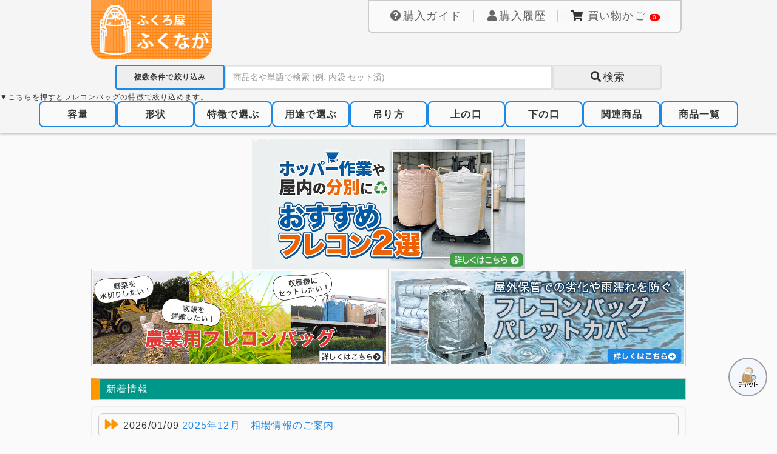

--- FILE ---
content_type: text/html; charset=UTF-8
request_url: https://www.softbag.jp/
body_size: 18605
content:
<!doctype html>
<html lang="ja">
<head prefix="og: http://ogp.me/ns# fb: http://ogp.me/ns/fb# product: http://ogp.me/ns/product#">
    <meta charset="utf-8">
    <meta name="viewport" content="width=device-width, initial-scale=1, shrink-to-fit=no">
    <meta name="eccube-csrf-token" content="sG7_YuyFGPyHUiNnnwbnI7YWU-tOPfVaSc0c18kB2oc">
            <title>フレコンバッグ・土嚢袋・トン袋の通販サイト【ふくろ屋ふくなが】</title>
                        
<meta property="og:type" content="website"/>
<meta property="og:site_name" content="ふくろ屋ふくなが"/>
        <meta name="description" content="フレコンバッグ・トン袋選びはふくろ屋ふくながにお任せを！フレコンバッグメーカー最大級、200種類以上の品揃えで現場にぴったりなフレコンバックが見つかります。対象商品は1枚からでも購入でき最短翌日にお届けします">
    <meta property="og:description" content="フレコンバッグ・トン袋選びはふくろ屋ふくながにお任せを！フレコンバッグメーカー最大級、200種類以上の品揃えで現場にぴったりなフレコンバックが見つかります。対象商品は1枚からでも購入でき最短翌日にお届けします"/>
                <meta property="og:url" content="https://www.softbag.jp/"/>
    <link rel="canonical" href="https://www.softbag.jp/" />
    
                        <link rel="apple-touch-icon" sizes="57x57" href="/html/template/default/assets/img/icon/apple-touch-icon-57x57.png">
    <link rel="apple-touch-icon" sizes="114x114" href="/html/template/default/assets/img/icon/apple-touch-icon-114x114.png">
    <link rel="apple-touch-icon" sizes="72x72" href="/html/template/default/assets/img/icon/apple-touch-icon-72x72.png">
    <link rel="apple-touch-icon" sizes="144x144" href="/html/template/default/assets/img/icon/apple-touch-icon-144x144.png">
    <link rel="apple-touch-icon" sizes="60x60" href="/html/template/default/assets/img/icon/apple-touch-icon-60x60.png">
    <link rel="apple-touch-icon" sizes="120x120" href="/html/template/default/assets/img/icon/apple-touch-icon-120x120.png">
    <link rel="apple-touch-icon" sizes="76x76" href="/html/template/default/assets/img/icon/apple-touch-icon-76x76.png">
    <link rel="apple-touch-icon" sizes="152x152" href="/html/template/default/assets/img/icon/apple-touch-icon-152x152.png">
    <link rel="apple-touch-icon" sizes="180x180" href="/html/template/default/assets/img/icon/apple-touch-icon-180x180.png">
    <link rel="shortcut icon" href="/html/template/default/assets/img/icon/favicon.ico">
    <link rel="icon" type="image/png" href="/html/template/default/assets/img/icon/favicon-192x192.png" sizes="192x192">
    <link rel="icon" type="image/png" href="/html/template/default/assets/img/icon/favicon-160x160.png" sizes="160x160">
    <link rel="icon" type="image/png" href="/html/template/default/assets/img/icon/favicon-96x96.png" sizes="96x96">
    <link rel="icon" type="image/png" href="/html/template/default/assets/img/icon/favicon-16x16.png" sizes="16x16">
    <link rel="icon" type="image/png" href="/html/template/default/assets/img/icon/favicon-32x32.png" sizes="32x32">
    <meta property="fb:app_id" content="1072373839445475" />
    <meta name="twitter:card" content="summary" />
    <meta name="twitter:site" content="@feco_fukunaga" />
    <link rel="stylesheet" href="https://stackpath.bootstrapcdn.com/bootstrap/3.4.1/css/bootstrap.min.css" integrity="sha384-HSMxcRTRxnN+Bdg0JdbxYKrThecOKuH5zCYotlSAcp1+c8xmyTe9GYg1l9a69psu" crossorigin="anonymous">
    <link rel="stylesheet" href="/html/template/default/assets/css/style.css?date=20251202">
        <link rel="stylesheet" href="/html/user_data/assets/css/customize.css?date=20260120">
        <link href="/html/user_data/assets/css/all.min.css?date=20250926" rel="stylesheet">
    <link rel="stylesheet" type="text/css" href="/html/template/default/assets/js/tooltipster/tooltipster.css?date=202507222" />
    <script src="https://code.jquery.com/jquery-3.6.0.min.js" integrity="sha256-/xUj+3OJU5yExlq6GSYGSHk7tPXikynS7ogEvDej/m4=" crossorigin="anonymous"></script>
    <script>
        $(function() {
            $.ajaxSetup({
                'headers': {
                    'ECCUBE-CSRF-TOKEN': $('meta[name="eccube-csrf-token"]').attr('content')
                }
            });
        });
    </script>
    
    
                    <!-- ▼GA4ヘッダ -->
            <!-- Google Tag Manager -->
<script>(function(w,d,s,l,i){w[l]=w[l]||[];w[l].push({'gtm.start':
new Date().getTime(),event:'gtm.js'});var f=d.getElementsByTagName(s)[0],
j=d.createElement(s),dl=l!='dataLayer'?'&l='+l:'';j.async=true;j.src=
'https://www.googletagmanager.com/gtm.js?id='+i+dl;f.parentNode.insertBefore(j,f);
})(window,document,'script','dataLayer','GTM-PQPDNXB');</script>
<!-- End Google Tag Manager -->

<!-- Google Tag Manager -->
<script>(function(w,d,s,l,i){w[l]=w[l]||[];w[l].push({'gtm.start':
new Date().getTime(),event:'gtm.js'});var f=d.getElementsByTagName(s)[0],
j=d.createElement(s),dl=l!='dataLayer'?'&l='+l:'';j.async=true;j.src=
'https://www.googletagmanager.com/gtm.js?id='+i+dl;f.parentNode.insertBefore(j,f);
})(window,document,'script','dataLayer','GTM-P5SG6JR');</script>
<!-- End Google Tag Manager -->

        <!-- ▲GA4ヘッダ -->

                <script src="/html/template/default/assets/js/tooltipster/jquery.tooltipster.min.js"></script>
</head>
<body id="page_homepage" class="front_page">
<span id="customer-id" class="development"></span>
        <!-- ▼GA4ボディ -->
            <!-- Google Tag Manager (noscript) -->
<noscript><iframe src="https://www.googletagmanager.com/ns.html?id=GTM-PQPDNXB"
height="0" width="0" style="display:none;visibility:hidden"></iframe></noscript>
<!-- End Google Tag Manager (noscript) -->

<!-- Google Tag Manager (noscript) -->
<noscript><iframe src="https://www.googletagmanager.com/ns.html?id=GTM-P5SG6JR"
height="0" width="0" style="display:none;visibility:hidden"></iframe></noscript>
<!-- End Google Tag Manager (noscript) -->

        <!-- ▲GA4ボディ -->



<div class="ec-layoutRole">
                <div class="ec-layoutRole__header">
                <!-- ▼ヘッダー(商品検索・ログインナビ・カート) -->
            <div class="frame_outer">
    <div id="header">
        
<div id="logo">
            <h1><a href="https://www.softbag.jp/" class="page_top"><img src="/info/wp-content/uploads/nh001.png" alt="ふくろ屋ふくなが" width="199" height="98"></a></h1>
    </div>


        <div id="header_right2">
                        <div class="menu-box">
                <div class="item-0 sp_none"><span class="sp_none">お問い合わせ：</span><a href="https://www.softbag.jp/contact" style="color: #1E88E5;font-weight: bold"><i class="fa fa-phone-square"></i> 06-6969-3632</a> <br class="pc_none">(平日 9:00～17:00)</div>
                <ul class="menu-container">
                        <li><a href="/info/guide/guide.html" title="購入ガイド" class="item-1"><i class="fa fa-question-circle fa-fw"></i>購入ガイド</a></li>
        <li><a href="https://www.softbag.jp/mypage/" title="マイページ・購入履歴" class="item-1 item-sep"><i class="fa fa-user fa-fw"></i><span class="sp_none">ログイン・</span>購入履歴</a></li>
    <li>
        <div class="ec-headerRole__cart">
            <div class="ec-cartNaviWrap">
    <div class="ec-cartNavi">
        <i class="fa fa-shopping-cart fa-fw"></i>
        <span class="ec-cartNavi__text">買い物かご</span>
        <span class="ec-cartNavi__badge">0</span>    </div>
            <div class="ec-cartNaviNull">
            <div class="ec-cartNaviNull__message">
                <p>現在買い物かご内に商品はございません。</p>
            </div>
        </div>
    </div>

        </div>
    </li>
                </ul>
            </div>
        </div>
    </div>
</div>


<div id="serach-bar">

    <div id="serach-bar-searchform">
        <dl id="serach-bar-searchform-form">
            <form name="form" id="form-top" method="get" action="/products/list" style="clear:both;">
                <input type="hidden" name="mode" value="search">
                <dd id="serach-bar-searchform-form-text">
                    <p data-target="modal-detail" class="modal_open2 menu-parent_a cross_search sp_none">複数条件で絞り込み</p>
                    <input type="search" id="search_product_name" name="search_product_name" maxlength="50" placeholder="商品名や単語で検索 (例: 内袋 セット済)" class="form-control" autocomplete="off" value="">
                    <button id="serach-bar-searchform-button" onclick="document.form.submit(); return false;"><i class="fa fa-search fa-fw" aria-hidden="true"></i>検索</button>
                </dd>
                <div id="modal-detail" class="modal_box modal_box_block2">
                    <div class="menu-child_ul menu-child_block2">
                        <div class="menu-child_table">
                                                        <div class="menu-child_items">
                                <span>容量:</span>
                                <select name="search_category_id_1" id="select1">
                                <option value="">---</option>
                                                                                                                                                <option value="3" >～590L(小型)</option>
                                                                                                                                                                                    <option value="4" >600～990L(小型～中型)</option>
                                                                                                                                                                                    <option value="7" >1000～1190L(中型)</option>
                                                                                                                                                                                    <option value="8" >1200～1490L(中型～大型)</option>
                                                                                                                                                                                    <option value="9" >1500～3000L(特大)</option>
                                                                                                    </select>
                            </div>
                                                        <div class="menu-child_items">
                                <span>形状:</span>
                                <select name="search_category_id_18" id="select18">
                                <option value="">---</option>
                                                                                                                                                <option value="27" >角型</option>
                                                                                                                                                                                    <option value="26" >丸型</option>
                                                                                                    </select>
                            </div>
                                                        <div class="menu-child_items">
                                <span>吊り方:</span>
                                <select name="search_category_id_19" id="select19">
                                <option value="">---</option>
                                                                                                                                                <option value="112" >2点+4点吊り</option>
                                                                                                                                                                                    <option value="111" >4点ロープ吊り</option>
                                                                                                                                                                                    <option value="110" >4点ベルト吊り</option>
                                                                                                                                                                                    <option value="109" >2点ロープ吊り</option>
                                                                                                                                                                                    <option value="108" >2点ベルト吊り</option>
                                                                                                    </select>
                            </div>
                                                        <div class="menu-child_items">
                                <span>上の口:</span>
                                <select name="search_category_id_20" id="select20">
                                <option value="">---</option>
                                                                                                                                                <option value="32" >全開フタ</option>
                                                                                                                                                                                    <option value="30" >全開</option>
                                                                                                                                                                                    <option value="31" >半開 (狭口)</option>
                                                                                                                                                                                    <option value="113" >テーパー型 (山型)</option>
                                                                                                    </select>
                            </div>
                                                        <div class="menu-child_items">
                                <span>下の口:</span>
                                <select name="search_category_id_44" id="select44">
                                <option value="">---</option>
                                                                                                                                                <option value="45" >排出口あり</option>
                                                                                                                                                                                    <option value="46" >排出口なし</option>
                                                                                                                                                                                    <option value="114" >全開排出口</option>
                                                                                                    </select>
                            </div>
                            
                            <div class="menu-child_items">
                                <span>高さ(mm):</span>
                                <input type="text" name="search_height_min" class="input-min-max" value="">  ～ <input type="text" name="search_height_max" class="input-min-max" value="">
                            </div>

                            <div class="menu-child_items">
                                <span>耐荷重(kg):</span>
                                <input type="text" name="search_load_min" class="input-min-max" value="">  ～ <input type="text" name="search_load_max" class="input-min-max" value=""><br />※1トンを探したい場合1000と入れてください。
                            </div>

                            <div class="menu-child_items">
                                <span>価格:</span>
                                <input type="text" name="search_price_min" class="input-min-max" value="">  ～ <input type="text" name="search_price_max" class="input-min-max" value="">
                            </div>
                        </div>
                        <div class="menu-child_submit">
                            <button type="submit" name="action" value="send">検索する</button>
                        </div>
                    </div>
                    <p><a class="modal_close"><i class="fa fa-times-circle" aria-hidden="true"></i></a></p>
                </div>
            </form>
        </dl>
    </div>

    <div id="serach-bar-category">
        <p>▼こちらを押すとフレコンバッグの特徴で絞り込めます。<span class="sp_none">一度選んだ後に他のカテゴリを選ぶと、複数条件で絞り込めます。</span></p>
        <form name="search_form" id="search_form_lite" method="get" action="/products/list">
        <input type="hidden" name="mode" value="search">
        <input type="hidden" name="search_product_name" value="">
        <input type="hidden" name="search_height_min" value="">
        <input type="hidden" name="search_height_max" value="">
        <input type="hidden" name="search_price_min" value="">
        <input type="hidden" name="search_price_max" value="">
        <input type="hidden" name="search_load_min" value="">
        <input type="hidden" name="search_load_max" value="">

            <nav class="base-container">
                <ul class="menu" id="mega_menu">
                                            <li class="menu-parent" id="menu-1" >
                            <p data-target="modal1" class="modal_open menu-parent_a">容量</p>

                            
                            <div id="modal1" class="modal_box modal_box_block">
                                <p class="menu-child_head"><i class="fa fa-square" aria-hidden="true"></i> 容量</p>
                                <ul class="menu-child_ul menu-child_block">
                                                                            
                                                                                                                                <label for="ser3">
                                                <li class="menu-child_li">
                                                                                                            <img class="menu-child_img" decoding="async" loading="lazy" src="/html/upload/save_image/icon_capacity01_m.jpg">
                                                                                                        <input type="radio" name="search_category_id_1" value="3" id="ser3" data-cid="3" data-ss="">～590L(小型)
                                                </li>
                                            </label>
                                                                                                                    
                                                                                                                                <label for="ser4">
                                                <li class="menu-child_li">
                                                                                                            <img class="menu-child_img" decoding="async" loading="lazy" src="/html/upload/save_image/icon_capacity02_m.jpg">
                                                                                                        <input type="radio" name="search_category_id_1" value="4" id="ser4" data-cid="4" data-ss="">600～990L(小型～中型)
                                                </li>
                                            </label>
                                                                                                                    
                                                                                                                                <label for="ser7">
                                                <li class="menu-child_li">
                                                                                                            <img class="menu-child_img" decoding="async" loading="lazy" src="/html/upload/save_image/icon_capacity03_m.jpg">
                                                                                                        <input type="radio" name="search_category_id_1" value="7" id="ser7" data-cid="7" data-ss="">1000～1190L(中型)
                                                </li>
                                            </label>
                                                                                                                    
                                                                                                                                <label for="ser8">
                                                <li class="menu-child_li">
                                                                                                            <img class="menu-child_img" decoding="async" loading="lazy" src="/html/upload/save_image/icon_capacity04_m.jpg">
                                                                                                        <input type="radio" name="search_category_id_1" value="8" id="ser8" data-cid="8" data-ss="">1200～1490L(中型～大型)
                                                </li>
                                            </label>
                                                                                                                    
                                                                                                                                <label for="ser9">
                                                <li class="menu-child_li">
                                                                                                            <img class="menu-child_img" decoding="async" loading="lazy" src="/html/upload/save_image/icon_capacity05a_m.jpg">
                                                                                                        <input type="radio" name="search_category_id_1" value="9" id="ser9" data-cid="9" data-ss="">1500～3000L(特大)
                                                </li>
                                            </label>
                                                                                                            </ul>
                                <p><a class="modal_close"><i class="fa fa-times-circle" aria-hidden="true"></i></a></p>
                            </div>
                        </li>

                                                                    <li class="menu-parent" id="menu-18" >
                            <p data-target="modal18" class="modal_open menu-parent_a">形状</p>

                            
                            <div id="modal18" class="modal_box modal_box_block">
                                <p class="menu-child_head"><i class="fa fa-square" aria-hidden="true"></i> 形状</p>
                                <ul class="menu-child_ul menu-child_block">
                                                                            
                                                                                                                                <label for="ser27">
                                                <li class="menu-child_li">
                                                                                                            <img class="menu-child_img" decoding="async" loading="lazy" src="/html/upload/save_image/03051041_4f5419ce4b099.jpg">
                                                                                                        <input type="radio" name="search_category_id_18" value="27" id="ser27" data-cid="27" data-ss="">角型
                                                </li>
                                            </label>
                                                                                                                    
                                                                                                                                <label for="ser26">
                                                <li class="menu-child_li">
                                                                                                            <img class="menu-child_img" decoding="async" loading="lazy" src="/html/upload/save_image/03051041_4f5419d8c52cd.jpg">
                                                                                                        <input type="radio" name="search_category_id_18" value="26" id="ser26" data-cid="26" data-ss="">丸型
                                                </li>
                                            </label>
                                                                                                            </ul>
                                <p><a class="modal_close"><i class="fa fa-times-circle" aria-hidden="true"></i></a></p>
                            </div>
                        </li>

                                                    <li class="menu-parent" id="menu-2">
                                <p data-target="modal2" class="modal_open menu-parent_a">特徴で選ぶ</p>

                                
                                <div id="modal2" class="modal_box modal_box_block">
                                    <p class="menu-child_head"><i class="fa fa-square" aria-hidden="true"></i> 機能性</p>
                                    <ul class="menu-child_ul menu-child_block">
                                        <label for="ser118">
                                            <li class="menu-child_li">
                                            <img class="menu-child_img" decoding="async" loading="lazy" src="/html/upload/save_image/icon_118.jpg">
                                            <input type="radio" name="search_category_id_2" value="118" id="ser118" data-cid="118" data-cid="118" data-ss="" />水切り・乾燥</li>
                                        </label>

                                        <label for="ser13">
                                            <li class="menu-child_li">
                                            <img class="menu-child_img" decoding="async" loading="lazy" src="/html/upload/save_image/icon_type_set_m.jpg">
                                            <input type="radio" name="search_category_id_21" value="13" id="ser13" data-cid="13" data-cid="13" data-ss="" />内袋入り</li>
                                        </label>

                                        <label for="ser33">
                                            <li class="menu-child_li">
                                            <img class="menu-child_img" decoding="async" loading="lazy" src="/html/upload/save_image/03051042_4f541a025c47b.jpg">
                                            <input type="radio" name="search_category_id_21" value="33" id="ser33" data-cid="33" data-cid="33" data-ss="" />ラミネート生地</li>
                                        </label>
                                    </ul>
                                    <p class="menu-child_head"><i class="fa fa-square" aria-hidden="true"></i> 特徴</p>
                                    <ul class="menu-child_ul menu-child_block">
                                        <label for="ser84">
                                            <li class="menu-child_li">
                                            <img class="menu-child_img" decoding="async" loading="lazy" src="/html/upload/save_image/icon_84.jpg">
                                            <input type="radio" name="search_category_id_2" value="84" id="ser84" data-cid="84" data-cid="84" data-ss="" />格安フレコン</li>
                                        </label>

                                        <label for="ser166">
                                            <li class="menu-child_li">
                                            <img class="menu-child_img" decoding="async" loading="lazy" src="/html/upload/save_image/icon_166.jpg">
                                            <input type="radio" name="search_category_id_2" value="166" id="ser166" data-cid="166" data-cid="166" data-ss="" />食品衛生法適合品</li>
                                        </label>

                                        <label for="ser11">
                                            <li class="menu-child_li">
                                            <img class="menu-child_img" decoding="async" loading="lazy" src="/html/upload/save_image/icon_type_withstand_m.jpg">
                                            <input type="radio" name="search_category_id_2" value="11" id="ser11" data-cid="11" data-cid="11" data-ss="" />耐荷重2トン</li>
                                        </label>

                                        <label for="ser87">
                                            <li class="menu-child_li">
                                            <img class="menu-child_img" decoding="async" loading="lazy" src="/html/upload/save_image/icon_128.jpg">
                                            <input type="radio" name="search_category_id_2" value="87" id="ser87" data-cid="87" data-cid="87" data-ss="" />メッシュボックス用</li>
                                        </label>

                                        <label for="ser96">
                                            <li class="menu-child_li">
                                            <img class="menu-child_img" decoding="async" loading="lazy" src="/html/upload/save_image/icon_96.jpg">
                                            <input type="radio" name="search_category_id_2" value="96" id="ser96" data-cid="96" data-cid="96" data-ss="" />アスベスト用</li>
                                        </label>

                                        <label for="ser42">
                                            <li class="menu-child_li">
                                            <img class="menu-child_img" decoding="async" loading="lazy" src="/html/upload/save_image/icon_42.jpg">
                                            <input type="radio" name="search_category_id_2" value="42" id="ser42" data-cid="42" data-cid="42" data-ss="" />屋外保管向き</li>
                                        </label>

                                        <label for="ser119">
                                            <li class="menu-child_li">
                                            <img class="menu-child_img" decoding="async" loading="lazy" src="/html/upload/save_image/icon_119.jpg">
                                            <input type="radio" name="search_category_id_2" value="119" id="ser119" data-cid="119" data-cid="119" data-ss="" />カラー分別用</li>
                                        </label>

                                        <label for="ser22">
                                            <li class="menu-child_li">
                                            <img class="menu-child_img" decoding="async" loading="lazy" src="/html/upload/save_image/icon_type_drum_m.jpg">
                                            <input type="radio" name="search_category_id_2" value="22" id="ser22" data-cid="22" data-cid="22" data-ss="" />ドラム缶サイズ</li>
                                        </label>

                                        <label for="ser23">
                                            <li class="menu-child_li">
                                            <img class="menu-child_img" decoding="async" loading="lazy" src="/html/upload/save_image/icon_type_hanten_m.jpg">
                                            <input type="radio" name="search_category_id_2" value="23" id="ser23" data-cid="23" data-cid="23" data-ss="" />反転ベルト付き</li>
                                        </label>

                                        <label for="ser148">
                                            <li class="menu-child_li">
                                            <img class="menu-child_img" decoding="async" loading="lazy" src="/html/upload/save_image/icon_148.jpg">
                                            <input type="radio" name="search_category_id_2" value="148" id="ser148" data-cid="148" data-cid="148" data-ss="" />荷札 (カードケース) 付き</li>
                                        </label>

                                        <label for="ser164">
                                            <li class="menu-child_li">
                                            <img class="menu-child_img" decoding="async" loading="lazy" src="/html/upload/save_image/icon_164.jpg">
                                            <input type="radio" name="search_category_id_2" value="164" id="ser164" data-cid="164" data-cid="164" data-ss="" />膨らみ防止</li>
                                        </label>
                                    </ul>
                                    <p><a class="modal_close"><i class="fa fa-times-circle" aria-hidden="true"></i></a></p>
                                </div>
                            </li>

                            <li class="menu-parent" id="menu-51">
                                <p data-target="modal51" class="modal_open menu-parent_a">用途で選ぶ</p>

                                
                                <div id="modal51" class="modal_box modal_box_block">
                                    <p class="menu-child_head"><i class="fa fa-square" aria-hidden="true"></i> 入れたいもの</p>
                                    <ul class="menu-child_ul menu-child_block">
                                                                                <label for="ser57">
                                            <li class="menu-child_li">
                                            <img class="menu-child_img" decoding="async" loading="lazy" src="/html/upload/save_image/icon_57.jpg">
                                            <input type="radio" name="search_category_id_51" value="57" id="ser57" data-cid="57" data-cid="57" data-ss="" />穀物 (籾・玄米など)</li>
                                        </label>

                                                                                <label for="ser129">
                                            <li class="menu-child_li">
                                            <img class="menu-child_img" decoding="async" loading="lazy" src="/html/upload/save_image/icon_129.jpg">
                                            <input type="radio" name="search_category_id_51" value="129" id="ser129" data-cid="129" data-cid="129" data-ss="" />もみ殻など軽くてかさばるもの</li>
                                        </label>

                                                                                <label for="ser67">
                                            <li class="menu-child_li">
                                            <img class="menu-child_img" decoding="async" loading="lazy" src="/html/upload/save_image/icon_67.jpg">
                                            <input type="radio" name="search_category_id_51" value="67" id="ser67" data-cid="67" data-cid="67" data-ss="" />金属など重くて小さいもの</li>
                                        </label>

                                        <label for="ser96">
                                            <li class="menu-child_li">
                                            <img class="menu-child_img" decoding="async" loading="lazy" src="/html/upload/save_image/icon_96.jpg">
                                            <input type="radio" name="search_category_id_2" value="96" id="ser96" data-cid="96" data-cid="96" data-ss="" />板材など長くて薄いもの</li>
                                        </label>

                                                                                <label for="ser60">
                                            <li class="menu-child_li">
                                            <img class="menu-child_img" decoding="async" loading="lazy" src="/html/upload/save_image/icon_60.jpg">
                                            <input type="radio" name="search_category_id_51" value="60" id="ser60" data-cid="60" data-cid="60" data-ss="" />細かい粉・粒・樹脂</li>
                                        </label>

                                                                                <label for="ser64">
                                            <li class="menu-child_li">
                                            <img class="menu-child_img" decoding="async" loading="lazy" src="/html/upload/save_image/icon_64.jpg">
                                            <input type="radio" name="search_category_id_51" value="64" id="ser64" data-cid="64" data-cid="64" data-ss="" />水分を切りたい、減容したい</li>
                                        </label>

                                                                                <label for="ser127">
                                            <li class="menu-child_li">
                                            <img class="menu-child_img" decoding="async" loading="lazy" src="/html/upload/save_image/icon_127.jpg">
                                            <input type="radio" name="search_category_id_51" value="127" id="ser127" data-cid="127" data-cid="127" data-ss="" />粉や水分を漏らしたくない</li>
                                        </label>

                                                                                <label for="ser165">
                                            <li class="menu-child_li">
                                            <img class="menu-child_img" decoding="async" loading="lazy" src="/html/upload/save_image/icon_165.jpg">
                                            <input type="radio" name="search_category_id_51" value="165" id="ser165" data-cid="165" data-cid="165" data-ss="" />破れたフレコンを運びたい</li>
                                        </label>

                                                                                <label for="ser128">
                                            <li class="menu-child_li">
                                            <img class="menu-child_img" decoding="async" loading="lazy" src="/html/upload/save_image/icon_128.jpg">
                                            <input type="radio" name="search_category_id_51" value="128" id="ser128" data-cid="128" data-cid="128" data-ss="" />パレティーナ・鉄カゴの内袋</li>
                                        </label>
                                    </ul>
                                    <p><a class="modal_close"><i class="fa fa-times-circle" aria-hidden="true"></i></a></p>
                                </div>
                            </li>
                                                                    <li class="menu-parent" id="menu-19" >
                            <p data-target="modal19" class="modal_open menu-parent_a">吊り方</p>

                            
                            <div id="modal19" class="modal_box modal_box_block">
                                <p class="menu-child_head"><i class="fa fa-square" aria-hidden="true"></i> 吊り方</p>
                                <ul class="menu-child_ul menu-child_block">
                                                                            
                                                                                                                                <label for="ser112">
                                                <li class="menu-child_li">
                                                                                                            <img class="menu-child_img" decoding="async" loading="lazy" src="/html/upload/save_image/4belt.jpg">
                                                                                                        <input type="radio" name="search_category_id_19" value="112" id="ser112" data-cid="112" data-ss="">2点+4点吊り
                                                </li>
                                            </label>
                                                                                                                    
                                                                                                                                <label for="ser111">
                                                <li class="menu-child_li">
                                                                                                            <img class="menu-child_img" decoding="async" loading="lazy" src="/html/upload/save_image/4rope.jpg">
                                                                                                        <input type="radio" name="search_category_id_19" value="111" id="ser111" data-cid="111" data-ss="">4点ロープ吊り
                                                </li>
                                            </label>
                                                                                                                    
                                                                                                                                <label for="ser110">
                                                <li class="menu-child_li">
                                                                                                            <img class="menu-child_img" decoding="async" loading="lazy" src="/html/upload/save_image/4tbelt.jpg">
                                                                                                        <input type="radio" name="search_category_id_19" value="110" id="ser110" data-cid="110" data-ss="">4点ベルト吊り
                                                </li>
                                            </label>
                                                                                                                    
                                                                                                                                <label for="ser109">
                                                <li class="menu-child_li">
                                                                                                            <img class="menu-child_img" decoding="async" loading="lazy" src="/html/upload/save_image/2rope.jpg">
                                                                                                        <input type="radio" name="search_category_id_19" value="109" id="ser109" data-cid="109" data-ss="">2点ロープ吊り
                                                </li>
                                            </label>
                                                                                                                    
                                                                                                                                <label for="ser108">
                                                <li class="menu-child_li">
                                                                                                            <img class="menu-child_img" decoding="async" loading="lazy" src="/html/upload/save_image/2belt.jpg">
                                                                                                        <input type="radio" name="search_category_id_19" value="108" id="ser108" data-cid="108" data-ss="">2点ベルト吊り
                                                </li>
                                            </label>
                                                                                                            </ul>
                                <p><a class="modal_close"><i class="fa fa-times-circle" aria-hidden="true"></i></a></p>
                            </div>
                        </li>

                                                                    <li class="menu-parent" id="menu-20" >
                            <p data-target="modal20" class="modal_open menu-parent_a">上の口</p>

                            
                            <div id="modal20" class="modal_box modal_box_block">
                                <p class="menu-child_head"><i class="fa fa-square" aria-hidden="true"></i> 上の口</p>
                                <ul class="menu-child_ul menu-child_block">
                                                                            
                                                                                                                                <label for="ser32">
                                                <li class="menu-child_li">
                                                                                                            <img class="menu-child_img" decoding="async" loading="lazy" src="/html/upload/save_image/03051039_4f541960f3983.jpg">
                                                                                                        <input type="radio" name="search_category_id_20" value="32" id="ser32" data-cid="32" data-ss="">全開フタ
                                                </li>
                                            </label>
                                                                                                                    
                                                                                                                                <label for="ser30">
                                                <li class="menu-child_li">
                                                                                                            <img class="menu-child_img" decoding="async" loading="lazy" src="/html/upload/save_image/03051041_4f5419ae1ee01.jpg">
                                                                                                        <input type="radio" name="search_category_id_20" value="30" id="ser30" data-cid="30" data-ss="">全開
                                                </li>
                                            </label>
                                                                                                                    
                                                                                                                                <label for="ser31">
                                                <li class="menu-child_li">
                                                                                                            <img class="menu-child_img" decoding="async" loading="lazy" src="/html/upload/save_image/icon_31.jpg">
                                                                                                        <input type="radio" name="search_category_id_20" value="31" id="ser31" data-cid="31" data-ss="">半開 (狭口)
                                                </li>
                                            </label>
                                                                                                                    
                                                                                                                                <label for="ser113">
                                                <li class="menu-child_li">
                                                                                                            <img class="menu-child_img" decoding="async" loading="lazy" src="/html/upload/save_image/icon_taper.png">
                                                                                                        <input type="radio" name="search_category_id_20" value="113" id="ser113" data-cid="113" data-ss="">テーパー型 (山型)
                                                </li>
                                            </label>
                                                                                                            </ul>
                                <p><a class="modal_close"><i class="fa fa-times-circle" aria-hidden="true"></i></a></p>
                            </div>
                        </li>

                                                                    <li class="menu-parent" id="menu-44" >
                            <p data-target="modal44" class="modal_open menu-parent_a">下の口</p>

                            
                            <div id="modal44" class="modal_box modal_box_block">
                                <p class="menu-child_head"><i class="fa fa-square" aria-hidden="true"></i> 下の口</p>
                                <ul class="menu-child_ul menu-child_block">
                                                                            
                                                                                                                                <label for="ser45">
                                                <li class="menu-child_li">
                                                                                                            <img class="menu-child_img" decoding="async" loading="lazy" src="/html/upload/save_image/icon_type_outlet_yes_m.jpg">
                                                                                                        <input type="radio" name="search_category_id_44" value="45" id="ser45" data-cid="45" data-ss="">排出口あり
                                                </li>
                                            </label>
                                                                                                                    
                                                                                                                                <label for="ser46">
                                                <li class="menu-child_li">
                                                                                                            <img class="menu-child_img" decoding="async" loading="lazy" src="/html/upload/save_image/icon_type_outlet_no_m.jpg">
                                                                                                        <input type="radio" name="search_category_id_44" value="46" id="ser46" data-cid="46" data-ss="">排出口なし
                                                </li>
                                            </label>
                                                                                                                    
                                                                                                                                <label for="ser114">
                                                <li class="menu-child_li">
                                                                                                            <img class="menu-child_img" decoding="async" loading="lazy" src="/html/upload/save_image/icon_zenkai.jpg">
                                                                                                        <input type="radio" name="search_category_id_44" value="114" id="ser114" data-cid="114" data-ss="">全開排出口
                                                </li>
                                            </label>
                                                                                                            </ul>
                                <p><a class="modal_close"><i class="fa fa-times-circle" aria-hidden="true"></i></a></p>
                            </div>
                        </li>

                                                                    <li class="menu-parent" id="menu-97" style="display: none !important">
                            <p data-target="modal97" class="modal_open menu-parent_a">ブランド</p>

                            
                            <div id="modal97" class="modal_box modal_box_block">
                                <p class="menu-child_head"><i class="fa fa-square" aria-hidden="true"></i> ブランド＜フレコンバッグ＞</p>
                                <ul class="menu-child_ul menu-child_block">
                                                                            
                                                                                                                                <label for="ser99">
                                                <li class="menu-child_li">
                                                                                                        <input type="radio" name="search_category_id_97" value="99" id="ser99" data-cid="99" data-ss="">ふくろ屋ふくなが
                                                </li>
                                            </label>
                                                                                                                    
                                                                                                                                <label for="ser98">
                                                <li class="menu-child_li">
                                                                                                        <input type="radio" name="search_category_id_97" value="98" id="ser98" data-cid="98" data-ss="">平成
                                                </li>
                                            </label>
                                                                                                                    
                                                                                                                                <label for="ser103">
                                                <li class="menu-child_li">
                                                                                                        <input type="radio" name="search_category_id_97" value="103" id="ser103" data-cid="103" data-ss="">ブレス
                                                </li>
                                            </label>
                                                                                                                    
                                                                                                                                <label for="ser101">
                                                <li class="menu-child_li">
                                                                                                        <input type="radio" name="search_category_id_97" value="101" id="ser101" data-cid="101" data-ss="">ワンウィル
                                                </li>
                                            </label>
                                                                                                                    
                                                                                                                                <label for="ser100">
                                                <li class="menu-child_li">
                                                                                                        <input type="radio" name="search_category_id_97" value="100" id="ser100" data-cid="100" data-ss="">楽一産業
                                                </li>
                                            </label>
                                                                                                                    
                                                                                                                                <label for="ser104">
                                                <li class="menu-child_li">
                                                                                                        <input type="radio" name="search_category_id_97" value="104" id="ser104" data-cid="104" data-ss="">トータル・ワーク産業
                                                </li>
                                            </label>
                                                                                                                    
                                                                                                                                <label for="ser145">
                                                <li class="menu-child_li">
                                                                                                        <input type="radio" name="search_category_id_97" value="145" id="ser145" data-cid="145" data-ss="">藤井商会
                                                </li>
                                            </label>
                                                                                                                    
                                                                                                                                <label for="ser135">
                                                <li class="menu-child_li">
                                                                                                        <input type="radio" name="search_category_id_97" value="135" id="ser135" data-cid="135" data-ss="">カンバラ
                                                </li>
                                            </label>
                                                                                                                    
                                                                                                                                <label for="ser141">
                                                <li class="menu-child_li">
                                                                                                        <input type="radio" name="search_category_id_97" value="141" id="ser141" data-cid="141" data-ss="">古田商店
                                                </li>
                                            </label>
                                                                                                                    
                                                                                                                                <label for="ser149">
                                                <li class="menu-child_li">
                                                                                                        <input type="radio" name="search_category_id_97" value="149" id="ser149" data-cid="149" data-ss="">インフィニティ
                                                </li>
                                            </label>
                                                                                                                    
                                                                                                                                </ul>
                                            <p class="menu-child_head"><i class="fa fa-square" aria-hidden="true"></i> ブランド＜関連商品＞</p>
                                            <ul class="menu-child_ul menu-child_block">
                                                                                        <label for="ser140">
                                                <li class="menu-child_li">
                                                                                                        <input type="radio" name="search_category_id_97" value="140" id="ser140" data-cid="140" data-ss="">ちふりや工業
                                                </li>
                                            </label>
                                                                                                                    
                                                                                                                                <label for="ser142">
                                                <li class="menu-child_li">
                                                                                                        <input type="radio" name="search_category_id_97" value="142" id="ser142" data-cid="142" data-ss="">丸善織物
                                                </li>
                                            </label>
                                                                                                                    
                                                                                                                                <label for="ser143">
                                                <li class="menu-child_li">
                                                                                                        <input type="radio" name="search_category_id_97" value="143" id="ser143" data-cid="143" data-ss="">協伸製作所
                                                </li>
                                            </label>
                                                                                                                    
                                                                                                                                <label for="ser137">
                                                <li class="menu-child_li">
                                                                                                        <input type="radio" name="search_category_id_97" value="137" id="ser137" data-cid="137" data-ss="">三愛
                                                </li>
                                            </label>
                                                                                                                    
                                                                                                                                <label for="ser160">
                                                <li class="menu-child_li">
                                                                                                        <input type="radio" name="search_category_id_97" value="160" id="ser160" data-cid="160" data-ss="">フナイ産業
                                                </li>
                                            </label>
                                                                                                                    
                                                                                                                                <label for="ser131">
                                                <li class="menu-child_li">
                                                                                                        <input type="radio" name="search_category_id_97" value="131" id="ser131" data-cid="131" data-ss="">HIDAX
                                                </li>
                                            </label>
                                                                                                                    
                                                                                                                                <label for="ser133">
                                                <li class="menu-child_li">
                                                                                                        <input type="radio" name="search_category_id_97" value="133" id="ser133" data-cid="133" data-ss="">もりや産業
                                                </li>
                                            </label>
                                                                                                                    
                                                                                                                                <label for="ser156">
                                                <li class="menu-child_li">
                                                                                                        <input type="radio" name="search_category_id_97" value="156" id="ser156" data-cid="156" data-ss="">王寺ゴム
                                                </li>
                                            </label>
                                                                                                                    
                                                                                                                    
                                                                                                                                <label for="ser167">
                                                <li class="menu-child_li">
                                                                                                        <input type="radio" name="search_category_id_97" value="167" id="ser167" data-cid="167" data-ss="">テイモー
                                                </li>
                                            </label>
                                                                                                                    
                                                                                                                                <label for="ser162">
                                                <li class="menu-child_li">
                                                                                                        <input type="radio" name="search_category_id_97" value="162" id="ser162" data-cid="162" data-ss="">ETGJapan
                                                </li>
                                            </label>
                                                                                                                    
                                                                                                                                <label for="ser150">
                                                <li class="menu-child_li">
                                                                                                        <input type="radio" name="search_category_id_97" value="150" id="ser150" data-cid="150" data-ss="">CREFT
                                                </li>
                                            </label>
                                                                                                                    
                                                                                                                    
                                                                                                                    
                                                                                                                                <label for="ser134">
                                                <li class="menu-child_li">
                                                                                                        <input type="radio" name="search_category_id_97" value="134" id="ser134" data-cid="134" data-ss="">EBO産業
                                                </li>
                                            </label>
                                                                                                                    
                                                                                                                                <label for="ser161">
                                                <li class="menu-child_li">
                                                                                                        <input type="radio" name="search_category_id_97" value="161" id="ser161" data-cid="161" data-ss="">緑興産
                                                </li>
                                            </label>
                                                                                                            </ul>
                                <p><a class="modal_close"><i class="fa fa-times-circle" aria-hidden="true"></i></a></p>
                            </div>
                        </li>

                                            
                    <li class="menu-parent" id="menu-6">
                        <a href="https://www.softbag.jp/products/list?category_id=6" class="modal_open menu-parent_a">関連商品</a></p>

                                            </li>
                    
                    <li class="menu-parent" id="menu-x">
                        <a href="https://www.softbag.jp/products/list" class="modal_open menu-parent_a">商品一覧</a>
                    </li>

                                    </ul>
            </nav>
        </form>
    </div>

</div>
<script>
    function enter() {
        if (window.event.keyCode == 13) {
            document.form.submit();
        }
    }
</script>

<script>
$('.menu-child_block label').on('click', function () {
    try {
        var $label = $(this);
        // #modal6 の中にある場合
        if ($label.closest('#modal6').length) {
        // name が search_category_id_ で始まり、かつ search_category_id_6 以外の radio のチェックを外す
        $('input[type="radio"][name^="search_category_id_"]').each(function () {
            var name = $(this).attr('name');
            if (name !== 'search_category_id_6') {
                $(this).prop('checked', false);
            }
        });
        }
    } catch (error) {
    }
    $('#search_form_lite').submit();
});
</script>

<script>
$(function(){
   
  // 「.modal_open」をクリックしたらモーダルと黒い背景を表示する
  $('.modal_open').click(function(){
 
    $('.modal_box_block').fadeOut();
    
    // 黒い背景をbody内に追加
    $('body').append('');
    $('.modal_bg').fadeIn();
 
    // data-targetの内容をIDにしてmodalに代入
    var modal = '#' + $(this).attr('data-target');
 
    // モーダルをウィンドウの中央に配置する
    function modalResize(){
        var w = $(window).width();
        var h = $(window).height();
 
        var x = (w - $(modal).outerWidth(true)) / 2;
        var y = h * 0.2;
        // var y = (h - $(modal).outerHeight(true)) / 2;
 
        $(modal).css({'left': x + 'px','top': y + 'px'});
    }
 
    // modalResizeを実行
    modalResize();
 
    // modalをフェードインで表示
    $(modal).fadeIn();

    // modalResizeを実行
    modalResize();
 
    // .modal_bgか.modal_closeをクリックしたらモーダルと背景をフェードアウトさせる
    $('.modal_bg, .modal_close').off().click(function(){
        $('.modal_box_block').fadeOut();
        $('.modal_bg').fadeOut('slow',function(){
            $('.modal_bg').remove();
        });
    });

    $(document).on('click touchend', function (e) {
      if (!$(e.target).closest('.menu-parent').length) {
        $('.modal_box_block').fadeOut();
        $('.modal_bg').fadeOut('slow',function(){
            $('.modal_bg').remove();
        });
      }
    });
 
    // ウィンドウがリサイズされたらモーダルの位置を再計算する
    $(window).on('resize', function(){
        modalResize();
    });
 
    // .modal_switchを押すとモーダルを切り替える
    $('.modal_switch').click(function(){
 
      // 押された.modal_switchの親要素の.modal_boxをフェードアウトさせる
      $(this).parents('.modal_box_block').fadeOut();
 
      // 押された.modal_switchのdata-targetの内容をIDにしてmodalに代入
      var modal = '#' + $(this).attr('data-target');
 
      // モーダルをウィンドウの中央に配置する
      function modalResize(){
          var w = $(window).width();
          var h = $(window).height();
 
          var x = (w - $(modal).outerWidth(true)) / 2;
          var y = h * 0.2;
          // var y = (h - $(modal).outerHeight(true)) / 2;
 
          $(modal).css({'left': x + 'px','top': y + 'px'});
      }
 
      // modalResizeを実行
      modalResize();
 
      $(modal).fadeIn();
 
      // ウィンドウがリサイズされたらモーダルの位置を再計算する
      $(window).on('resize', function(){
          modalResize();
      });
    });
  });
});
</script>

<script>
$(function(){
   
  // 「.modal_open」をクリックしたらモーダルと黒い背景を表示する
  $('.modal_open2').click(function(){
 
    $('.modal_box_block2').fadeOut();
    
    // 黒い背景をbody内に追加
    $('body').append('');
    $('.modal_bg').fadeIn();
 
    // data-targetの内容をIDにしてmodalに代入
    var modal = '#' + $(this).attr('data-target');
 
    // モーダルをウィンドウの中央に配置する
    function modalResize2(){
        var w = $(window).width();
        var h = $(window).height();
 
        var x = (w - $(modal).outerWidth(true)) / 2;
        var y = h * 0.2;
        // var y = (h - $(modal).outerHeight(true)) / 2;
 
        $(modal).css({'left': x + 'px','top': y + 'px'});
    }
 
    // modalResizeを実行
    modalResize2();
 
    // modalをフェードインで表示
    $(modal).fadeIn();

    // modalResizeを実行
    modalResize2();
 
    // .modal_bgか.modal_closeをクリックしたらモーダルと背景をフェードアウトさせる
    $('.modal_bg, .modal_close').off().click(function(){
        $('.modal_box_block2').fadeOut();
        $('.modal_bg').fadeOut('slow',function(){
            $('.modal_bg').remove();
        });
    });
 
    // ウィンドウがリサイズされたらモーダルの位置を再計算する
    $(window).on('resize', function(){
        modalResize2();
    });
 
    // .modal_switchを押すとモーダルを切り替える
    $('.modal_switch').click(function(){
 
      // 押された.modal_switchの親要素の.modal_boxをフェードアウトさせる
      $(this).parents('.modal_box_block2').fadeOut();
 
      // 押された.modal_switchのdata-targetの内容をIDにしてmodalに代入
      var modal = '#' + $(this).attr('data-target');
 
      // モーダルをウィンドウの中央に配置する
      function modalResize2(){
          var w = $(window).width();
          var h = $(window).height();
 
          var x = (w - $(modal).outerWidth(true)) / 2;
          var y = h * 0.2;
          // var y = (h - $(modal).outerHeight(true)) / 2;
 
          $(modal).css({'left': x + 'px','top': y + 'px'});
      }
 
      // modalResizeを実行
      modalResize2();
 
      $(modal).fadeIn();
 
      // ウィンドウがリサイズされたらモーダルの位置を再計算する
      $(window).on('resize', function(){
          modalResize2();
      });
    });
  });
});
</script>

<link rel="stylesheet" href="https://www.gstatic.com/dialogflow-console/fast/df-messenger/prod/v1/themes/df-messenger-default.css">
<style>
df-messenger {
    z-index: 99999;
    position: fixed;
    --df-messenger-font-color: #000;
    --df-messenger-font-family: Roboto;
    --df-messenger-chat-background: #f3f6fc;
    --df-messenger-message-user-background: #d3e3fd;
    --df-messenger-message-bot-background: #fff;
    bottom: 16px;
    right: 16px;
    --df-messenger-chat-window-width: 450px;
    --df-messenger-chat-window-height: 70vh;
    --df-messenger-chat-bubble-border: 2px solid #9E9E9E;
}
@media (max-width: 720px) {
    df-messenger {
    --df-messenger-chat-window-width: 92vw;
    }
}
.df-messenger-info{
    width: 12rem;
    max-width: 80%;
    background: #fafafa;
    border: 2px solid #ccc;
    border-radius: 1rem;
    padding: 0.5rem;
    margin-bottom: 0.5rem;
    display: inline-block;
    transition: all 0.3s;
}
</style>
<script src="https://www.gstatic.com/dialogflow-console/fast/df-messenger/prod/v1/df-messenger.js"></script>
<df-messenger
    project-id="web-ecosoft"
    agent-id="0f2152f9-4905-4045-85bb-87929f4d8205"
    language-code="ja"
    max-query-length="-1"
    intent="WELCOME" >
        <df-messenger-chat-bubble
        chat-icon="https://www.softbag.jp/info/wp-content/uploads/chat-icon.png"
        chat-title="フレコン探しをAIがお手伝いします"
        chat-subtitle="※情報は不正確なことがあります。ご了承ください"
        placeholder-text="ご質問を入力してください"
        bot-writing-text="(AIが考え中...)">
    </df-messenger-chat-bubble>
</df-messenger>
<script>
    window.addEventListener('df-chat-open-changed', (event) => {
        if (event.detail.isOpen) {
            window.dataLayer = window.dataLayer || [];
            window.dataLayer.push({
                event: 'AIチャット開始',
                event_label: 'open'
            });
        }
    });

    window.addEventListener('df-user-input-entered', (event) => {
        window.dataLayer = window.dataLayer || [];
        window.dataLayer.push({
            event: 'AIチャット入力',
            event_label: event.detail.input
        });
    });
</script>


        <!-- ▲ヘッダー(商品検索・ログインナビ・カート) -->

        </div>
    
                <div class="ec-layoutRole__contentTop">
                <!-- ▼メイン画像 -->
            
<div id="topcolumn">
    
        	
        <a href="https://www.softbag.jp/info/useful/furekon-hopper-work-and-indoor-sorting.html" style="text-align: center;display: block;" id="b20251224">
        <img src="https://www.softbag.jp/info/wp-content/uploads/furekon22.jpg" style="width: 100%;max-width:450px">
    </a>
    
    <div class="topimage-container">
        <div class="topimage-cell" id="topb-nougyo">
            <a href="/info/197.html">
                <img src="https://www.softbag.jp/info/wp-content/uploads/slider_slide_agr.jpg" alt="農業フレコンバッグ" width="370" class="aligncenter size-full wp-image-7338">
            </a>
        </div>

        <div class="topimage-cell" id="topb-cover">
            <a href="/info/fibc_cover.html">
                <img src="https://www.softbag.jp/info/wp-content/uploads/slider_slide_cover.jpg" alt="屋外保管での劣化や雨ぬれを防ぐフレコンバッグ・パレットカバー">
            </a>
        </div>
    </div>
    
</div>
        <!-- ▲メイン画像 -->

        </div>
    
    <div class="ec-layoutRole__contents" id="container">
                
                
        <div class="ec-layoutRole__main">
                        
                        
                                        <div class="ec-layoutRole__mainBottom">
                        <!-- ▼**************休業日・緊急の案内************** -->
            <!--{* ----------------------------------------------------------------------------------
×  休暇
○ 休業
---------------------------------------------------------------------------------- *}-->



<!--{* -------------------------------------------------------------------------------------------------------------- *}-->
<!--{* ----------------------------------------------メンテナンス---------------------------------------------- *}-->
<!--{* -------------------------------------------------------------------------------------------------------------- *}-->


<!--{* -------------------------------------------------------------------------------------------------------------- *}-->
<!--{* -------------------------------------------------障害発生------------------------------------------------- *}-->
<!--{* -------------------------------------------------------------------------------------------------------------- *}-->


<!--{* -------------------------------------------------------------------------------------------------------------- *}-->
<!--{* -------------------------------------------------台風接近------------------------------------------------- *}-->
<!--{* -------------------------------------------------------------------------------------------------------------- *}-->


<!--{* -------------------------------------------------------------------------------------------------------------- *}-->
<!--{* -------------------------------------------自然災害後の案内------------------------------------------ *}-->
<!--{* -------------------------------------------------------------------------------------------------------------- *}-->


<!--{* -------------------------------------------------------------------------------------------------------------- *}-->
<!--{* -----------------------------------------------夏期休業日----------------------------------------------- *}-->
<!--{* -------------------------------------------------------------------------------------------------------------- *}-->


<!--{* -------------------------------------------------------------------------------------------------------------- *}-->
<!--{* --------------------------------------------年末年始休業日-------------------------------------------- *}-->
<!--{* -------------------------------------------------------------------------------------------------------------- *}-->


<!--{* -------------------------------------------------------------------------------------------------------------- *}-->
<!--{* ----------------------------------------------------休業---------------------------------------------------- *}-->
<!--{* -------------------------------------------------------------------------------------------------------------- *}-->


<!--{* -------------------------------------------------------------------------------------------------------------- *}-->
<!--{* -----------------------------------------------配送遅れ----------------------------------------------- *}-->
<!--{* -------------------------------------------------------------------------------------------------------------- *}-->


<!--{* -------------------------------------------------------------------------------------------------------------- *}-->
<!--{* -----------------------------------------------配送遅れ----------------------------------------------- *}-->
<!--{* -------------------------------------------------------------------------------------------------------------- *}-->



<!--{* -------------------------------------------------------------------------------------------------------------- *}-->
<!--{* -----------------------------------------ゴールデンウィーク----------------------------------------- *}-->
<!--{* -------------------------------------------------------------------------------------------------------------- *}-->



<!--{* -------------------------------------------------------------------------------------------------------------- *}-->
<!--{* -------------------------------------------------障害発生------------------------------------------------- *}-->
<!--{* -------------------------------------------------------------------------------------------------------------- *}-->


<!--{* -------------------------------------------------------------------------------------------------------------- *}-->
<!--{* ----------------------------------------------フィッシング---------------------------------------------- *}-->
<!--{* -------------------------------------------------------------------------------------------------------------- *}-->



        <!-- ▲**************休業日・緊急の案内************** -->
    <!-- ▼新着情報 -->
            

<div class="bloc_outer">
    <div id="news_area">
        <!--<img src="/user_data/packages/default/img/bloc/title_new.jpg" alt="新着情報" />-->
        <h2 class="h2_title">新着情報</h2>
        <div class="news_list">
                                                            <dl class="news">
                    <dt><i class="fa fa-forward fa-fw fa-lg" style="color:#FF9800;"></i>
                        2026/01/09 
                                                    <a href="https://www.softbag.jp/info/15143.html">2025年12月　相場情報のご案内</a>
                                            </dt>
                </dl>
                                                                            <dl class="news">
                    <dt><i class="fa fa-forward fa-fw fa-lg" style="color:#FF9800;"></i>
                        2025/12/16 
                                                    <a href="https://www.softbag.jp/info/15062.html">価格改定のご案内</a>
                                            </dt>
                </dl>
                                                                            <dl class="news">
                    <dt><i class="fa fa-forward fa-fw fa-lg" style="color:#FF9800;"></i>
                        2025/12/03 
                                                    <a href="https://www.softbag.jp/info/14814.html">2025年11月　相場情報のご案内</a>
                                            </dt>
                </dl>
                                                                            <dl class="news">
                    <dt><i class="fa fa-forward fa-fw fa-lg" style="color:#FF9800;"></i>
                        2025/11/27 
                                                    <a href="https://www.softbag.jp/info/14726.html">2025年 年末年始休業のお知らせ</a>
                                            </dt>
                </dl>
                                                                            <dl class="news">
                    <dt><i class="fa fa-forward fa-fw fa-lg" style="color:#FF9800;"></i>
                        2025/11/05 
                                                    <a href="https://www.softbag.jp/info/14658.html">2025年10月　相場情報のご案内</a>
                                            </dt>
                </dl>
                                                                            <dl class="news">
                    <dt><i class="fa fa-forward fa-fw fa-lg" style="color:#FF9800;"></i>
                        2025/10/06 
                                                    <a href="https://www.softbag.jp/info/14553.html">2025年9月　相場情報のご案内</a>
                                            </dt>
                </dl>
                                                                            <dl class="news">
                    <dt><i class="fa fa-forward fa-fw fa-lg" style="color:#FF9800;"></i>
                        2025/09/30 
                                                    <a href="https://www.softbag.jp/info/14524.html">ソフトバックカバー 角型/丸型 価格改定について</a>
                                            </dt>
                </dl>
                                                                            <dl class="news">
                    <dt><i class="fa fa-forward fa-fw fa-lg" style="color:#FF9800;"></i>
                        2025/09/08 
                                                    <a href="https://www.softbag.jp/info/14423.html">フレコンバッグ【VRMシリーズ】生産工場変更に伴う在庫状況のご案内</a>
                                            </dt>
                </dl>
                                                                            <dl class="news">
                    <dt><i class="fa fa-forward fa-fw fa-lg" style="color:#FF9800;"></i>
                        2025/09/05 
                                                    <a href="https://www.softbag.jp/info/14412.html">2025年8月　相場情報のご案内</a>
                                            </dt>
                </dl>
                                                                            <dl class="news">
                    <dt><i class="fa fa-forward fa-fw fa-lg" style="color:#FF9800;"></i>
                        2025/08/06 
                                                    <a href="https://www.softbag.jp/info/14289.html">代金引換発送 終了のご案内</a>
                                            </dt>
                </dl>
                                                                            <dl class="news">
                    <dt><i class="fa fa-forward fa-fw fa-lg" style="color:#FF9800;"></i>
                        2025/08/06 
                                                    <a href="https://www.softbag.jp/info/14301.html">2025年7月　相場情報のご案内</a>
                                            </dt>
                </dl>
                                                                            <dl class="news">
                    <dt><i class="fa fa-forward fa-fw fa-lg" style="color:#FF9800;"></i>
                        2025/07/11 
                                                    <a href="https://www.softbag.jp/info/14222.html">夏季休業のご案内</a>
                                            </dt>
                </dl>
                                                                            <dl class="news">
                    <dt><i class="fa fa-forward fa-fw fa-lg" style="color:#FF9800;"></i>
                        2025/07/07 
                                                    <a href="https://www.softbag.jp/info/14214.html">2025年6月　相場情報のご案内</a>
                                            </dt>
                </dl>
                                                                            <dl class="news">
                    <dt><i class="fa fa-forward fa-fw fa-lg" style="color:#FF9800;"></i>
                        2025/06/11 
                                                    <a href="https://www.softbag.jp/info/14185.html">提携先の一部商品がお求めやすい価格になりました</a>
                                            </dt>
                </dl>
                                                                            <dl class="news">
                    <dt><i class="fa fa-forward fa-fw fa-lg" style="color:#FF9800;"></i>
                        2025/06/05 
                                                    <a href="https://www.softbag.jp/info/14163.html">2025年5月  相場情報のご案内</a>
                                            </dt>
                </dl>
                                                                            <dl class="news">
                    <dt><i class="fa fa-forward fa-fw fa-lg" style="color:#FF9800;"></i>
                        2025/05/14 
                                                    <a href="https://www.softbag.jp/info/14136.html">2025年4月　相場情報のご案内</a>
                                            </dt>
                </dl>
                                                                            <dl class="news">
                    <dt><i class="fa fa-forward fa-fw fa-lg" style="color:#FF9800;"></i>
                        2025/05/09 
                                                    <a href="https://www.softbag.jp/info/14127.html">改正食品衛生法について</a>
                                            </dt>
                </dl>
                                                                            <dl class="news">
                    <dt><i class="fa fa-forward fa-fw fa-lg" style="color:#FF9800;"></i>
                        2025/04/17 
                                                    <a href="https://www.softbag.jp/info/14110.html">ＧＷ期間中の商品発送についてのご案内</a>
                                            </dt>
                </dl>
                                                                            <dl class="news">
                    <dt><i class="fa fa-forward fa-fw fa-lg" style="color:#FF9800;"></i>
                        2025/04/07 
                                                    <a href="https://www.softbag.jp/info/14095.html">2025年3月　相場情報のご案内</a>
                                            </dt>
                </dl>
                                                                            <dl class="news">
                    <dt><i class="fa fa-forward fa-fw fa-lg" style="color:#FF9800;"></i>
                        2025/02/05 
                                                    <a href="https://www.softbag.jp/info/?p=13971&amp;preview=true">2025年1月　相場情報のご案内</a>
                                            </dt>
                </dl>
                                                                                                                                                                                                                                                                                                                                                                                                                                                                                                                                                                                                                                                                                                                                                                                                                                                                                                                                                                                                                                                                                                                                                                                                                                                                                                                                                                                                                                                                                                                                                                                                                                                                                                                                                                                                                                                                                                                                                                                                                                                                                                                                                                                                                                                                                                                                                                                                                                                                                                                                                                                                                                                                                                                                                                                                                                                                                                                                                                                                                                                                                                                                                                                                                                                                                                                                                                                                                                                                                                                                                                                                                                                                                                                                                                                                                                                                                                                                                                                                                                                                                                                                                                                                                                                                                                                                                                                                                                                                                                                                                                                                                                                                                                                                                                                                                                                                                                                                                                                                                                                                                                                                                                                                                                                                                                                                                                                                                                                                                                                                                                                                                                                                                                                                                                                                                                                                                                                                                                                                                                                                                                                                                                                                                                                                                                                                                                                                                                                                                                                                                                                                                                                                                                                                                                                                                                                                                                                                                                                                                                                                                                                                                                                                                                                                                                                                                                                                                                                                                                                                                                                                                                                                                                                                                                                                                                                                                                                                                                                                                                                                                                                                                                                                                                                                                                                                                                                                                                                                                                                                                                                                                                                    </div>
    </div>
</div>
        <!-- ▲新着情報 -->
    <!-- ▼新入荷商品特集 -->
            


        <!-- ▲新入荷商品特集 -->
    <!-- ▼カテゴリ -->
            
<p class="ec-font-size-2 ec-grid-margin">
ふくろ屋ふくながはフレコンバッグ取り扱い数国内最大級、200種類以上をラインナップしております！<br />
一部を除き送料は弊社負担で、平日12時までのご注文で最短当日発送いたします。
</p>

<div id="icontop" class="icontop_flex">
    <div class="icontop_flex__left">
        <section>
            <h2 class="h2_title">フレコンバックの容量で選ぶ</h2>
            <ul>
                <li>
                    <div class="icontop_contents_flex">
                        <div class="icontop_contents_flex__left">
                            <a href="https://www.softbag.jp/products/list?mode=search&search_category_id_1=3"><img src="https://www.softbag.jp/html/upload/save_image/icon_capacity01_m.jpg" width="60" alt="小型"></a>
                        </div>
                        <div class="icontop_contents_flex__right">
                            <div class="title"><a href="https://www.softbag.jp/products/list?mode=search&search_category_id_1=3">～590ℓ (小型)</a></div>
                            <div class="text ec-font-size-2"><a href="https://www.softbag.jp/products/list?mode=search&search_category_id_1=3">園芸等で使われるフゴタイプのものや、ドラム缶サイズも含まれます。人の手で持ち運びしやすいサイズです。</a></div>
                        </div>
                    </div>
                </li>
                <li>
                    <div class="icontop_contents_flex">
                        <div class="icontop_contents_flex__left">
                            <a href="https://www.softbag.jp/products/list?mode=search&search_category_id_1=4"><img src="https://www.softbag.jp/html/upload/save_image/icon_capacity02_m.jpg" width="60" alt="小～中型"></a>
                        </div>
                        <div class="icontop_contents_flex__right">
                            <div class="title"><a href="https://www.softbag.jp/products/list?mode=search&search_category_id_1=4">600～990ℓ (小～中型)</a></div>
                            <div class="text ec-font-size-2"><a href="https://www.softbag.jp/products/list?mode=search&search_category_id_1=4">「比重が大きいものを入れたい」「小さいフレコンバッグを探している」という方におすすめです。</a></div>
                        </div>
                    </div>
                </li>
                <li>
                    <div class="icontop_contents_flex">
                        <div class="icontop_contents_flex__left">
                            <a href="https://www.softbag.jp/products/list?mode=search&search_category_id_1=7"><img src="https://www.softbag.jp/html/upload/save_image/icon_capacity03_m.jpg" width="60" alt="中型"></a>
                        </div>
                        <div class="icontop_contents_flex__right">
                            <div class="title"><a href="https://www.softbag.jp/products/list?mode=search&search_category_id_1=7">1000～1190ℓ (中型)</a></div>
                            <div class="text ec-font-size-2"><a href="https://www.softbag.jp/products/list?mode=search&search_category_id_1=7">「1トン入るフレコンバッグがほしい」「初めてフレコンバッグを使う」という方におすすめです。</a></div>
                        </div>
                    </div>
                </li>
                <li>
                    <div class="icontop_contents_flex">
                        <div class="icontop_contents_flex__left">
                            <a href="https://www.softbag.jp/products/list?mode=search&search_category_id_1=8"><img src="https://www.softbag.jp/html/upload/save_image/icon_capacity04_m.jpg" width="60" alt="中～大型"></a>
                        </div>
                        <div class="icontop_contents_flex__right">
                            <div class="title"><a href="https://www.softbag.jp/products/list?mode=search&search_category_id_1=8">1200～1490ℓ (中～大型)</a></div>
                            <div class="text ec-font-size-2"><a href="https://www.softbag.jp/products/list?mode=search&search_category_id_1=8">「比重が小さいものを入れたい」「大きいフレコンバッグを探している」という方におすすめです。</a></div>
                        </div>
                    </div>
                </li>
                <li>
                    <div class="icontop_contents_flex">
                        <div class="icontop_contents_flex__left">
                            <a href="https://www.softbag.jp/products/list?mode=search&search_category_id_1=9"><img src="https://www.softbag.jp/html/upload/save_image/icon_capacity05_m.jpg" width="60" alt="特大"></a>
                        </div>
                        <div class="icontop_contents_flex__right">
                            <div class="title"><a href="https://www.softbag.jp/products/list?mode=search&search_category_id_1=9">1500～3000ℓ (特大)</a></div>
                            <div class="text ec-font-size-2"><a href="https://www.softbag.jp/products/list?mode=search&search_category_id_1=9">「もみ殻など比重が小さくてかさばるものを入れたい」「大きいフレコンバッグを探している」という方におすすめです。</a></div>
                        </div>
                    </div>
                </li>
            </ul>
        </section>
        <section>
            <h2 class="h2_title">フレコンバックの形状で選ぶ</h2>
            <ul>
                <li>
                    <div class="icontop_contents_flex">
                        <div class="icontop_contents_flex__left">
                            <a href="https://www.softbag.jp/products/list?mode=search&search_category_id_18=27"><img src="https://www.softbag.jp/html/upload/save_image/03051041_4f5419ce4b099.jpg" width="60" alt="角型"></a>
                        </div>
                        <div class="icontop_contents_flex__right">
                            <div class="title"><a href="https://www.softbag.jp/products/list?mode=search&search_category_id_18=27">角型フレコン</a></div>
                            <div class="text ec-font-size-2"><a href="https://www.softbag.jp/products/list?mode=search&search_category_id_18=27">四角い形状のフレコンバッグです。</a></div>
                        </div>
                    </div>
                </li>
                <li>
                    <div class="icontop_contents_flex">
                        <div class="icontop_contents_flex__left">
                            <a href="https://www.softbag.jp/products/list?mode=search&search_category_id_18=26"><img src="https://www.softbag.jp/html/upload/save_image/03051041_4f5419d8c52cd.jpg" width="60" alt="丸型"></a>
                        </div>
                        <div class="icontop_contents_flex__right">
                            <div class="title"><a href="https://www.softbag.jp/products/list?mode=search&search_category_id_18=26">丸型フレコン</a></div>
                            <div class="text ec-font-size-2"><a href="https://www.softbag.jp/products/list?mode=search&search_category_id_18=26">丸い形状のフレコンバッグです。</a></div>
                        </div>
                    </div>
                </li>
            </ul>
        </section>
        <section>
            <h2 class="h2_title">フレコンバック関連商品</h2>
            <ul>
                <li>
                    <div class="icontop_contents_flex">
                        <div class="icontop_contents_flex__left">
                            <a href="https://www.softbag.jp/products/list?category_id=6"><img src="/html/template/default/assets/img/bloc/icon_type_huzoku.jpg" width="60" alt="関連商品"></a>
                        </div>
                        <div class="icontop_contents_flex__right">
                            <div class="title"><a href="https://www.softbag.jp/products/list?category_id=6">関連商品</a></div>
                            <div class="text ec-font-size-2"><a href="https://www.softbag.jp/products/list?category_id=6">フレコンバッグを使う際に便利なグッズです。内袋やフレコンバッグカバーなどがあります。</a></div>
                        </div>
                    </div>
                </li>
            </ul>
        </section>
    </div>
    <div class="icontop_flex__right">
        <h2 class="h2_title">フレコンバックの特徴で選ぶ</h2>
        <ul>
            <li>
                <div class="icontop_contents_flex">
                    <div class="icontop_contents_flex__left">
                        <a href="https://www.softbag.jp/products/list?mode=search&search_category_id_44=45"><img src="https://www.softbag.jp/html/upload/save_image/icon_type_outlet_yes_m.jpg" width="60" alt="排出口あり"></a>
                    </div>
                    <div class="icontop_contents_flex__right">
                        <div class="title"><a href="https://www.softbag.jp/products/list?mode=search&search_category_id_44=45">排出口あり</a></div>
                        <div class="text ec-font-size-2"><a href="https://www.softbag.jp/products/list?mode=search&search_category_id_44=45">内容物を下部から出したい時には、排出口(下の口)があるタイプは出しやすくて便利です。</a></div>
                    </div>
                </div>
            </li>
            <li>
                <div class="icontop_contents_flex">
                    <div class="icontop_contents_flex__left">
                        <a href="https://www.softbag.jp/products/list?mode=search&search_category_id_44=46"><img src="https://www.softbag.jp/html/upload/save_image/icon_type_outlet_no_m.jpg" width="60" alt="排出口なし"></a>
                    </div>
                    <div class="icontop_contents_flex__right">
                        <div class="title"><a href="https://www.softbag.jp/products/list?mode=search&search_category_id_44=46">排出口なし</a></div>
                        <div class="text ec-font-size-2"><a href="https://www.softbag.jp/products/list?mode=search&search_category_id_44=46">排出口(下の口)を使わない方は排出口なしタイプをお選びください。</a></div>
                    </div>
                </div>
            </li>
            <li>
                <div class="icontop_contents_flex">
                    <div class="icontop_contents_flex__left">
                        <a href="https://www.softbag.jp/products/list?mode=search&search_category_id_21=13"><img src="https://www.softbag.jp/html/upload/save_image/icon_type_set_m.jpg" width="60" alt="内袋入り"></a>
                    </div>
                    <div class="icontop_contents_flex__right">
                        <div class="title"><a href="https://www.softbag.jp/products/list?mode=search&search_category_id_21=13">内袋入り</a></div>
                        <div class="text ec-font-size-2"><a href="https://www.softbag.jp/products/list?mode=search&search_category_id_21=13">内袋が付属しており、湿気などを嫌う内容物や微粉体などを入れたいときはこちらが便利です。</a></div>
                    </div>
                </div>
            </li>
            <li>
                <div class="icontop_contents_flex">
                    <div class="icontop_contents_flex__left">
                        <a href="https://www.softbag.jp/products/list?mode=search&search_category_id_2=11"><img src="https://www.softbag.jp/html/upload/save_image/icon_type_withstand_m.jpg" width="60" alt="耐荷重2t対応"></a>
                    </div>
                    <div class="icontop_contents_flex__right">
                        <div class="title"><a href="https://www.softbag.jp/products/list?mode=search&search_category_id_2=11">耐荷重2t対応</a></div>
                        <div class="text ec-font-size-2"><a href="https://www.softbag.jp/products/list?mode=search&search_category_id_2=11">一般的なフレコンバッグは耐荷重1トン対応ですが、こちらは2トンまで耐えられる強化型タイプとなります。</a></div>
                    </div>
                </div>
            </li>
            <li>
                <div class="icontop_contents_flex">
                    <div class="icontop_contents_flex__left">
                        <a href="https://www.softbag.jp/products/list?mode=search&search_category_id_2=166"><img src="https://www.softbag.jp/html/upload/save_image/icon_166.jpg" width="60" alt="食品衛生法適合品"></a>
                    </div>
                    <div class="icontop_contents_flex__right">
                        <div class="title"><a href="https://www.softbag.jp/products/list?mode=search&search_category_id_2=166">食品衛生法適合品</a></div>
                        <div class="text ec-font-size-2"><a href="https://www.softbag.jp/products/list?mode=search&search_category_id_2=166">改正食品衛生法適合品で、玄米や籾などの運搬・保管用におすすめです。</a></div>
                    </div>
                </div>
            </li>
            <li>
                <div class="icontop_contents_flex">
                    <div class="icontop_contents_flex__left">
                        <a href="https://www.softbag.jp/products/list?mode=search&search_category_id_51=127"><img src="https://www.softbag.jp/html/upload/save_image/icon_127.jpg" width="60" alt="漏れを防ぐ"></a>
                    </div>
                    <div class="icontop_contents_flex__right">
                        <div class="title"><a href="https://www.softbag.jp/products/list?mode=search&search_category_id_51=127">漏れを防ぐ</a></div>
                        <div class="text ec-font-size-2"><a href="https://www.softbag.jp/products/list?mode=search&search_category_id_51=127">原料など粉粒体・粉塵等の漏れを防ぎたい場合におすすめなフレコンバッグです。水分の漏れや湿気の侵入などを防げるタイプもございます。</a></div>
                    </div>
                </div>
            </li>
            <li>
                <div class="icontop_contents_flex">
                    <div class="icontop_contents_flex__left">
                        <a href="https://www.softbag.jp/products/list?mode=search&search_category_id_51=64"><img src="https://www.softbag.jp/html/upload/save_image/icon_64.jpg" width="60" alt="水が切れやすい"></a>
                    </div>
                    <div class="icontop_contents_flex__right">
                        <div class="title"><a href="https://www.softbag.jp/products/list?mode=search&search_category_id_51=64">水が切れやすい</a></div>
                        <div class="text ec-font-size-2"><a href="https://www.softbag.jp/products/list?mode=search&search_category_id_51=64">汚泥など水を含む内容物を脱水したい、減容したい方には、目の粗い水が切れやすいタイプのフレコンバッグが便利です。</a></div>
                    </div>
                </div>
            </li>
            <li>
                <div class="icontop_contents_flex">
                    <div class="icontop_contents_flex__left">
                        <a href="https://www.softbag.jp/products/list?mode=search&search_category_id_2=42"><img src="https://www.softbag.jp/html/upload/save_image/icon_42.jpg" width="60" alt="耐候性"></a>
                    </div>
                    <div class="icontop_contents_flex__right">
                        <div class="title"><a href="https://www.softbag.jp/products/list?mode=search&search_category_id_2=42">耐候性・屋外保管向き</a></div>
                        <div class="text ec-font-size-2"><a href="https://www.softbag.jp/products/list?mode=search&search_category_id_2=42">通常のフレコンバッグよりも紫外線に強い商品です。屋外で長期保管する場合などにおすすめです。</a></div>
                    </div>
                </div>
            </li>
            <li>
                <div class="icontop_contents_flex">
                    <div class="icontop_contents_flex__left">
                        <a href="https://www.softbag.jp/products/list?mode=search&search_category_id_2=96"><img src="https://www.softbag.jp/html/upload/save_image/icon_96.jpg" width="60" alt="長尺・ロングフレコン"></a>
                    </div>
                    <div class="icontop_contents_flex__right">
                        <div class="title"><a href="https://www.softbag.jp/products/list?mode=search&search_category_id_2=96">長尺・ロングフレコン</a></div>
                        <div class="text ec-font-size-2"><a href="https://www.softbag.jp/products/list?mode=search&search_category_id_2=96">一般的なフレコンバッグよりも横長で、アスベスト含有板材など長方形・棒状のものを運びやすいです。アスベスト廃棄レベル3対応品もございます。</a></div>
                    </div>
                </div>
            </li>
            <li>
                <div class="icontop_contents_flex">
                    <div class="icontop_contents_flex__left">
                        <a href="https://www.softbag.jp/products/list?mode=search&search_category_id_51=128"><img src="https://www.softbag.jp/html/upload/save_image/icon_128.jpg" width="60" alt="パレティーナ・鉄カゴの内袋"></a>
                    </div>
                    <div class="icontop_contents_flex__right">
                        <div class="title"><a href="https://www.softbag.jp/products/list?mode=search&search_category_id_51=128">パレティーナ・鉄カゴの内袋</a></div>
                        <div class="text ec-font-size-2"><a href="https://www.softbag.jp/products/list?mode=search&search_category_id_51=128">メッシュボックス・パレティーナの内側にセットするタイプのフレコンバッグです。製造工場の産業廃棄物入れ用におすすめです。</a></div>
                    </div>
                </div>
            </li>
        </ul>
    </div>
</div>
        <!-- ▲カテゴリ -->
    <!-- ▼トピック -->
            
<h2 class="h2_title">ふくろ屋なら、あなたの欲しいフレコンバックが見つかります</h2>
<div class="topimage-container">
    <div>
        <a href="javascript:openChat();void(0);" title="AIがフレコン＆関連商品選びをお手伝いします！" id="allb-aichat">
            <img src="https://www.softbag.jp/info/wp-content/uploads/aichat.jpg" alt="AIがフレコン＆関連商品選びをお手伝いします！" style="width: 100%;max-width: 600px;">
        </a>
    </div>
</div>

<script>
function openChat() {
    const dfMessengerBubble = document.querySelector('df-messenger-chat-bubble');
    dfMessengerBubble.openChat();
}
</script>

<div class="topimage-container">
    <div class="topimage-cell" id="topb-mizu">
            <a href="/info/172.html">
                <img src="https://www.softbag.jp/info/wp-content/uploads/slider_slide_water.jpg" alt="水が抜けやすい 脱水・水切りフレコンバッグ">
            </a>
        </div>

        <div class="topimage-cell" id="topb-inner">
            <a href="/info/useful/furekon-naitai-inner-bag.html">
                <img src="https://www.softbag.jp/info/wp-content/uploads/furekon-naitai-inner-bag.jpg" alt="フレコンバッグから水や粉が漏れて作業場が汚れていませんか?">
            </a>
        </div>
</div>


<br class="clear"> <!-- ▲トップページ 中段バナー群 -->
        <!-- ▲トピック -->
    <!-- ▼お問い合わせ -->
            <script>
  window.addEventListener('message', function(e) {
  var iframe = $("#parentframe");
  var eventName = e.data[0];
  var data = e.data[1];
  switch(eventName) {
      case 'setHeight':
          iframe.height(data);
          break;
      }
  }, false);
</script>

<div style="border: 3px solid #FF9800;padding: 10px 20px 10px 20px; color: #333; width: 100%; max-width: 674px; border-radius: 3px; box-shadow: 3px 3px 3px #AAA;font-size: 14px;margin: 0px auto;margin-bottom:20px;line-height: 1.5;">
<p style="font-size:large;text-align: center;border-bottom:2px dashed #333;margin-bottom: 5px;padding-bottom: 5px;"><span>フレコンバッグとは?</span></p>
フレコンバッグ (別名 コンテナバッグ、トン袋、トランスバックなど) は、コンテナ、パレティーナに比べ軽量で折りたためるので、省スペースでお使いいただける上、1トン入れても破れない丈夫な袋です。原料、製品、紛体物、廃棄物などの輸送・保管・出荷用の袋に最適です。<br />
<br />
多くのフレコンバッグメーカーと提携しており、長期屋外保管・紫外線に耐えられるものから、水分が素早く出せる水切りタイプ、幅広い用途にご利用頂ける小型のフレコンまで200種類以上のラインナップからフレコンバッグを選べます。<br />
12時までのご注文で、最短で翌日にお届けします。一部商品を除き送料無料です。<br />
<br />
詳しくは、「<a href="/info/quality/what.html">フレコンバッグとは</a>」をご覧ください。<br /><br />
ご不明な点がございましたら、お気軽にお電話ください。<br />
お客様の現場にぴったりなフレコンをお探しします。<br />
TEL: 06-6969-3632<br />
担当 日下・頓田まで
</div>

<!-- ▼TOP下部　問合せ欄　 -->
<!-- <div class="topimage developing_old" style="padding-top:10px;"><img src="/info/wp-content/uploads/otoiawase.jpg" width="720" alt="問合せ欄"/>
</div> -->
<p class="contact_infop"><strong>お問い合わせ</strong></p>
<div class="topimage_2" style="position: relative; z-index: 0;">
    <img class="lazyload" data-src="/info/wp-content/uploads/logo_high.png" width="400px" height="47px" alt="株式会社フクナガエンジニアリング" /><br />
    <p>〒536-0014 大阪府大阪市城東区鴫野西5-13-30<br />
    <i class="fa fa-fw fa-lg fa-phone"></i><span style="font-size:1.6em;">TEL：06-6969-3632</span><br /><i class="fa fa-fw fa-lg fa-fax"></i><span style="font-size:1.6em;">FAX：06-6969-3633</span><br />
    受付時間: 平日 9:00～17:00<br />
    適格請求書(インボイス)発行事業者登録番号：T2120001016064<br />
    <br />
    お気軽にご相談ください!</p>
    <p>(※画像などを添付したい場合は<a class="link" href="https://www.softbag.jp/contact">こちらのリンクのフォーム</a>をご利用ください)</p>
    <p><i class="fa fa-envelope fa-fw fa-lg"></i>お問い合わせフォーム：</p>
    <iframe loading="lazy" id="parentframe" src="https://www.softbag.jp/info/contact-form.html" width="100%" height="700" type="text/html" frameborder="0" allowTransparency="true" style="border: 0; position: relative;"></iframe>
</div> <!-- ▲TOP下部　問合せ欄　 -->

        <!-- ▲お問い合わせ -->

                </div>
                    </div>

                    </div>

        
                <div class="ec-layoutRole__footer">
                <!-- ▼フッター -->
            <div class="go_pagetop pagetop"><a class="link_pt_a" href="#top"><span class="link_pt"><i class="fa fa-arrow-circle-up fa-fw fa-lg"></i>ページトップへ</span></a></div>
<div id="footer_wrap">
    <div id="footer">
        <ul class="ec-footerNavi">
            <li class="ec-footerNavi__link"><a href="/info/beginner1.html">▼ 初めての方へ</a></li>
            <li class="ec-footerNavi__link"><a href="/info/faq1.html">▼ よくあるご質問</a></li>
            <li class="ec-footerNavi__link"><a href="/info/company1/sitemap.html">▼ サイトマップ</a></li>
            <li class="ec-footerNavi__link"><a href="https://www.softbag.jp/contact">▼ お問い合わせ</a></li>
            <li class="ec-footerNavi__link"><a href="/info/privacy.html">▼ プライバシーポリシー</a></li>
            <li class="ec-footerNavi__link"><a href="https://www.softbag.jp/help/tradelaw">▼ 特定商取引法に基づく表記</a></li>
            <li class="ec-footerNavi__link"><a href="https://www.ecosoft.co.jp/company/profile.html">▼ 会社概要</a></li>
        </ul>
        <p class="copyright">&copy; 2006 Fukunaga Engineering Co., Ltd.</p>
    </div>
</div>

        <!-- ▲フッター -->

        </div>
    </div><!-- ec-layoutRole -->

<div class="ec-overlayRole"></div>
<div class="ec-drawerRoleClose"><i class="fas fa-times"></i></div>
<div class="ec-drawerRole">
                    <!-- ▼カテゴリナビ(SP) -->
            


<div class="ec-headerCategoryArea">
    <div class="ec-headerCategoryArea__heading">
        <p>カテゴリ一覧</p>
    </div>
    <div class="ec-itemNav">
        <ul class="ec-itemNav__nav">
                            <li>
                            <a href="https://www.softbag.jp/products/list?category_id=1">
        容量
    </a>
            <ul>
                            <li>
                            <a href="https://www.softbag.jp/products/list?category_id=3">
        ▶ ～590L(小型)
    </a>
    
                </li>
                            <li>
                            <a href="https://www.softbag.jp/products/list?category_id=4">
        ▶ 600～990L(小型～中型)
    </a>
    
                </li>
                            <li>
                            <a href="https://www.softbag.jp/products/list?category_id=7">
        ▶ 1000～1190L(中型)
    </a>
    
                </li>
                            <li>
                            <a href="https://www.softbag.jp/products/list?category_id=8">
        ▶ 1200～1490L(中型～大型)
    </a>
    
                </li>
                            <li>
                            <a href="https://www.softbag.jp/products/list?category_id=9">
        ▶ 1500～3000L(特大)
    </a>
    
                </li>
                    </ul>
    
                </li>
                            <li>
                            <a href="https://www.softbag.jp/products/list?category_id=18">
        形状
    </a>
            <ul>
                            <li>
                            <a href="https://www.softbag.jp/products/list?category_id=27">
        ▶ 角型
    </a>
    
                </li>
                            <li>
                            <a href="https://www.softbag.jp/products/list?category_id=26">
        ▶ 丸型
    </a>
    
                </li>
                    </ul>
    
                </li>
                            <li>
                            <a href="https://www.softbag.jp/products/list?category_id=88">
        色
    </a>
            <ul>
                            <li>
                            <a href="https://www.softbag.jp/products/list?category_id=151">
        ▶ 赤・レッド
    </a>
    
                </li>
                            <li>
                            <a href="https://www.softbag.jp/products/list?category_id=94">
        ▶ 黄・イエロー
    </a>
    
                </li>
                            <li>
                            <a href="https://www.softbag.jp/products/list?category_id=93">
        ▶ オレンジ
    </a>
    
                </li>
                            <li>
                            <a href="https://www.softbag.jp/products/list?category_id=91">
        ▶ 緑・グリーン
    </a>
    
                </li>
                            <li>
                            <a href="https://www.softbag.jp/products/list?category_id=90">
        ▶ 青・ブルー
    </a>
    
                </li>
                            <li>
                            <a href="https://www.softbag.jp/products/list?category_id=92">
        ▶ 白・ホワイト
    </a>
    
                </li>
                            <li>
                            <a href="https://www.softbag.jp/products/list?category_id=89">
        ▶ 黒・ブラック
    </a>
    
                </li>
                    </ul>
    
                </li>
                            <li>
                            <a href="https://www.softbag.jp/products/list?category_id=2">
        特徴
    </a>
            <ul>
                            <li>
                            <a href="https://www.softbag.jp/products/list?category_id=166">
        ▶ 食品衛生法適合品
    </a>
    
                </li>
                            <li>
                            <a href="https://www.softbag.jp/products/list?category_id=164">
        ▶ 膨らみ防止
    </a>
    
                </li>
                            <li>
                            <a href="https://www.softbag.jp/products/list?category_id=12">
        ▶ 水が切れやすい
    </a>
    
                </li>
                            <li>
                            <a href="https://www.softbag.jp/products/list?category_id=118">
        ▶ 通気性あり (水切り・脱水・乾燥)
    </a>
    
                </li>
                            <li>
                            <a href="https://www.softbag.jp/products/list?category_id=14">
        ▶ 漏れを防ぐ
    </a>
    
                </li>
                            <li>
                            <a href="https://www.softbag.jp/products/list?category_id=42">
        ▶ 耐候性あり (長期屋外保管)
    </a>
    
                </li>
                            <li>
                            <a href="https://www.softbag.jp/products/list?category_id=11">
        ▶ 耐荷重2トン対応
    </a>
    
                </li>
                            <li>
                            <a href="https://www.softbag.jp/products/list?category_id=24">
        ▶ ホッパー設備・機械に設置したい
    </a>
    
                </li>
                            <li>
                            <a href="https://www.softbag.jp/products/list?category_id=117">
        ▶ ポケット付き
    </a>
    
                </li>
                            <li>
                            <a href="https://www.softbag.jp/products/list?category_id=119">
        ▶ 分別用 (カラーベルト・カラー生地)
    </a>
    
                </li>
                            <li>
                            <a href="https://www.softbag.jp/products/list?category_id=148">
        ▶ 荷札 (カードケース) 付き
    </a>
    
                </li>
                            <li>
                            <a href="https://www.softbag.jp/products/list?category_id=17">
        ▶ 売れ筋商品
    </a>
    
                </li>
                            <li>
                            <a href="https://www.softbag.jp/products/list?category_id=87">
        ▶ メッシュボックス・パレティーナ用
    </a>
    
                </li>
                            <li>
                            <a href="https://www.softbag.jp/products/list?category_id=96">
        ▶ 長尺・ロングフレコン
    </a>
    
                </li>
                            <li>
                            <a href="https://www.softbag.jp/products/list?category_id=78">
        ▶ 熱に強い
    </a>
    
                </li>
                            <li>
                            <a href="https://www.softbag.jp/products/list?category_id=43">
        ▶ 二重構造
    </a>
    
                </li>
                            <li>
                            <a href="https://www.softbag.jp/products/list?category_id=16">
        ▶ 排出口あり
    </a>
    
                </li>
                            <li>
                            <a href="https://www.softbag.jp/products/list?category_id=15">
        ▶ 排出口なし
    </a>
    
                </li>
                            <li>
                            <a href="https://www.softbag.jp/products/list?category_id=22">
        ▶ ドラム缶サイズ
    </a>
    
                </li>
                            <li>
                            <a href="https://www.softbag.jp/products/list?category_id=23">
        ▶ 反転ベルト付
    </a>
    
                </li>
                            <li>
                            <a href="https://www.softbag.jp/products/list?category_id=84">
        ▶ コスパ最強シリーズ
    </a>
    
                </li>
                    </ul>
    
                </li>
                            <li>
                            <a href="https://www.softbag.jp/products/list?category_id=51">
        入れたいもの
    </a>
            <ul>
                            <li>
                            <a href="https://www.softbag.jp/products/list?category_id=57">
        ▶ 穀物 (籾・玄米など)
    </a>
    
                </li>
                            <li>
                            <a href="https://www.softbag.jp/products/list?category_id=129">
        ▶ もみ殻など軽くてかさばるもの
    </a>
    
                </li>
                            <li>
                            <a href="https://www.softbag.jp/products/list?category_id=67">
        ▶ 金属など重くて小さいもの
    </a>
    
                </li>
                            <li>
                            <a href="https://www.softbag.jp/products/list?category_id=60">
        ▶ 細かい粉・粒・樹脂
    </a>
    
                </li>
                            <li>
                            <a href="https://www.softbag.jp/products/list?category_id=54">
        ▶ 鋭利なもの
    </a>
    
                </li>
                            <li>
                            <a href="https://www.softbag.jp/products/list?category_id=64">
        ▶ 水分を切りたい、減容したい
    </a>
    
                </li>
                            <li>
                            <a href="https://www.softbag.jp/products/list?category_id=127">
        ▶ 粉や水分を漏らしたくない
    </a>
    
                </li>
                            <li>
                            <a href="https://www.softbag.jp/products/list?category_id=165">
        ▶ 破れたフレコンを運びたい
    </a>
    
                </li>
                            <li>
                            <a href="https://www.softbag.jp/products/list?category_id=128">
        ▶ パレティーナ・鉄カゴの内袋
    </a>
    
                </li>
                            <li>
                            <a href="https://www.softbag.jp/products/list?category_id=58">
        ▶ 根菜(にんじん・玉ねぎ・じゃがいも)
    </a>
    
                </li>
                            <li>
                            <a href="https://www.softbag.jp/products/list?category_id=56">
        ▶ 製品(比重の重いもの)
    </a>
    
                </li>
                            <li>
                            <a href="https://www.softbag.jp/products/list?category_id=65">
        ▶ 樹脂ペレット
    </a>
    
                </li>
                            <li>
                            <a href="https://www.softbag.jp/products/list?category_id=126">
        ▶ 廃棄物
    </a>
    
                </li>
                            <li>
                            <a href="https://www.softbag.jp/products/list?category_id=53">
        ▶ 土砂
    </a>
    
                </li>
                            <li>
                            <a href="https://www.softbag.jp/products/list?category_id=121">
        ▶ アスベスト含有廃棄物
    </a>
    
                </li>
                            <li>
                            <a href="https://www.softbag.jp/products/list?category_id=59">
        ▶ 堆肥・肥料
    </a>
    
                </li>
                            <li>
                            <a href="https://www.softbag.jp/products/list?category_id=61">
        ▶ 土壌
    </a>
    
                </li>
                            <li>
                            <a href="https://www.softbag.jp/products/list?category_id=63">
        ▶ 木屑・チップ
    </a>
    
                </li>
                    </ul>
    
                </li>
                            <li>
                            <a href="https://www.softbag.jp/products/list?category_id=19">
        吊り方
    </a>
            <ul>
                            <li>
                            <a href="https://www.softbag.jp/products/list?category_id=112">
        ▶ 2点+4点吊り
    </a>
    
                </li>
                            <li>
                            <a href="https://www.softbag.jp/products/list?category_id=111">
        ▶ 4点ロープ吊り
    </a>
    
                </li>
                            <li>
                            <a href="https://www.softbag.jp/products/list?category_id=110">
        ▶ 4点ベルト吊り
    </a>
    
                </li>
                            <li>
                            <a href="https://www.softbag.jp/products/list?category_id=109">
        ▶ 2点ロープ吊り
    </a>
    
                </li>
                            <li>
                            <a href="https://www.softbag.jp/products/list?category_id=108">
        ▶ 2点ベルト吊り
    </a>
    
                </li>
                            <li>
                            <a href="https://www.softbag.jp/products/list?category_id=29">
        4点吊り
    </a>
            <ul>
                            <li>
                            <a href="https://www.softbag.jp/products/list?category_id=40">
        ▶ 4点ベルト
    </a>
    
                </li>
                            <li>
                            <a href="https://www.softbag.jp/products/list?category_id=39">
        ▶ 4点ロープ
    </a>
    
                </li>
                    </ul>
    
                </li>
                            <li>
                            <a href="https://www.softbag.jp/products/list?category_id=28">
        2点吊り
    </a>
            <ul>
                            <li>
                            <a href="https://www.softbag.jp/products/list?category_id=38">
        ▶ 2点ロープ
    </a>
    
                </li>
                            <li>
                            <a href="https://www.softbag.jp/products/list?category_id=37">
        ▶ 2点ベルト
    </a>
    
                </li>
                    </ul>
    
                </li>
                    </ul>
    
                </li>
                            <li>
                            <a href="https://www.softbag.jp/products/list?category_id=20">
        上の口
    </a>
            <ul>
                            <li>
                            <a href="https://www.softbag.jp/products/list?category_id=32">
        ▶ 全開フタ
    </a>
    
                </li>
                            <li>
                            <a href="https://www.softbag.jp/products/list?category_id=30">
        ▶ 全開
    </a>
    
                </li>
                            <li>
                            <a href="https://www.softbag.jp/products/list?category_id=31">
        ▶ 半開 (狭口)
    </a>
    
                </li>
                            <li>
                            <a href="https://www.softbag.jp/products/list?category_id=113">
        ▶ テーパー型 (山型)
    </a>
    
                </li>
                    </ul>
    
                </li>
                            <li>
                            <a href="https://www.softbag.jp/products/list?category_id=44">
        下の口
    </a>
            <ul>
                            <li>
                            <a href="https://www.softbag.jp/products/list?category_id=45">
        ▶ 排出口あり
    </a>
    
                </li>
                            <li>
                            <a href="https://www.softbag.jp/products/list?category_id=46">
        ▶ 排出口なし
    </a>
    
                </li>
                            <li>
                            <a href="https://www.softbag.jp/products/list?category_id=114">
        ▶ 全開排出口
    </a>
    
                </li>
                    </ul>
    
                </li>
                            <li>
                            <a href="https://www.softbag.jp/products/list?category_id=152">
        水切りの目合い
    </a>
            <ul>
                            <li>
                            <a href="https://www.softbag.jp/products/list?category_id=155">
        ▶ 0.2～0.4mm
    </a>
    
                </li>
                            <li>
                            <a href="https://www.softbag.jp/products/list?category_id=154">
        ▶ 0.6mm
    </a>
    
                </li>
                            <li>
                            <a href="https://www.softbag.jp/products/list?category_id=153">
        ▶ 0.4mm
    </a>
    
                </li>
                    </ul>
    
                </li>
                            <li>
                            <a href="https://www.softbag.jp/products/list?category_id=21">
        内側コーティング
    </a>
            <ul>
                            <li>
                            <a href="https://www.softbag.jp/products/list?category_id=33">
        ▶ 内側コーティング (内ラミ)
    </a>
    
                </li>
                            <li>
                            <a href="https://www.softbag.jp/products/list?category_id=107">
        ▶ 外側コーティング (外ラミ)
    </a>
    
                </li>
                            <li>
                            <a href="https://www.softbag.jp/products/list?category_id=13">
        ▶ 内袋入り
    </a>
    
                </li>
                            <li>
                            <a href="https://www.softbag.jp/products/list?category_id=116">
        ▶ コーティング + 内袋入り
    </a>
    
                </li>
                            <li>
                            <a href="https://www.softbag.jp/products/list?category_id=34">
        ▶ 内側コーティングなし
    </a>
    
                </li>
                    </ul>
    
                </li>
                            <li>
                            <a href="https://www.softbag.jp/products/list?category_id=97">
        ブランド
    </a>
            <ul>
                            <li>
                            <a href="https://www.softbag.jp/products/list?category_id=99">
        ▶ ふくろ屋ふくなが
    </a>
    
                </li>
                            <li>
                            <a href="https://www.softbag.jp/products/list?category_id=98">
        ▶ 平成
    </a>
    
                </li>
                            <li>
                            <a href="https://www.softbag.jp/products/list?category_id=103">
        ▶ ブレス
    </a>
    
                </li>
                            <li>
                            <a href="https://www.softbag.jp/products/list?category_id=101">
        ▶ ワンウィル
    </a>
    
                </li>
                            <li>
                            <a href="https://www.softbag.jp/products/list?category_id=100">
        ▶ 楽一産業
    </a>
    
                </li>
                            <li>
                            <a href="https://www.softbag.jp/products/list?category_id=104">
        ▶ トータル・ワーク産業
    </a>
    
                </li>
                            <li>
                            <a href="https://www.softbag.jp/products/list?category_id=145">
        ▶ 藤井商会
    </a>
    
                </li>
                            <li>
                            <a href="https://www.softbag.jp/products/list?category_id=135">
        ▶ カンバラ
    </a>
    
                </li>
                            <li>
                            <a href="https://www.softbag.jp/products/list?category_id=141">
        ▶ 古田商店
    </a>
    
                </li>
                            <li>
                            <a href="https://www.softbag.jp/products/list?category_id=149">
        ▶ インフィニティ
    </a>
    
                </li>
                            <li>
                            <a href="https://www.softbag.jp/products/list?category_id=140">
        ▶ ちふりや工業
    </a>
    
                </li>
                            <li>
                            <a href="https://www.softbag.jp/products/list?category_id=142">
        ▶ 丸善織物
    </a>
    
                </li>
                            <li>
                            <a href="https://www.softbag.jp/products/list?category_id=143">
        ▶ 協伸製作所
    </a>
    
                </li>
                            <li>
                            <a href="https://www.softbag.jp/products/list?category_id=137">
        ▶ 三愛
    </a>
    
                </li>
                            <li>
                            <a href="https://www.softbag.jp/products/list?category_id=160">
        ▶ フナイ産業
    </a>
    
                </li>
                            <li>
                            <a href="https://www.softbag.jp/products/list?category_id=131">
        ▶ HIDAX
    </a>
    
                </li>
                            <li>
                            <a href="https://www.softbag.jp/products/list?category_id=133">
        ▶ もりや産業
    </a>
    
                </li>
                            <li>
                            <a href="https://www.softbag.jp/products/list?category_id=156">
        ▶ 王寺ゴム
    </a>
    
                </li>
                            <li>
                            <a href="https://www.softbag.jp/products/list?category_id=102">
        ▶ 日本マタイ
    </a>
    
                </li>
                            <li>
                            <a href="https://www.softbag.jp/products/list?category_id=167">
        ▶ テイモー
    </a>
    
                </li>
                            <li>
                            <a href="https://www.softbag.jp/products/list?category_id=162">
        ▶ ETGJapan
    </a>
    
                </li>
                            <li>
                            <a href="https://www.softbag.jp/products/list?category_id=150">
        ▶ CREFT
    </a>
    
                </li>
                            <li>
                            <a href="https://www.softbag.jp/products/list?category_id=105">
        ▶ タニ工業
    </a>
    
                </li>
                            <li>
                            <a href="https://www.softbag.jp/products/list?category_id=122">
        ▶ 三和紙工
    </a>
    
                </li>
                            <li>
                            <a href="https://www.softbag.jp/products/list?category_id=134">
        ▶ EBO産業
    </a>
    
                </li>
                            <li>
                            <a href="https://www.softbag.jp/products/list?category_id=161">
        ▶ 緑興産
    </a>
    
                </li>
                    </ul>
    
                </li>
                            <li>
                            <a href="https://www.softbag.jp/products/list?category_id=6">
        フレコン関連商品
    </a>
            <ul>
                            <li>
                            <a href="https://www.softbag.jp/products/list?category_id=169">
        ▶ カゴ車 (ハイテナー)
    </a>
    
                </li>
                            <li>
                            <a href="https://www.softbag.jp/products/list?category_id=168">
        ▶ メッシュボックス (ボックスパレット)
    </a>
    
                </li>
                            <li>
                            <a href="https://www.softbag.jp/products/list?category_id=163">
        ▶ ミストファン
    </a>
    
                </li>
                            <li>
                            <a href="https://www.softbag.jp/products/list?category_id=159">
        ▶ フレコンボーダー
    </a>
    
                </li>
                            <li>
                            <a href="https://www.softbag.jp/products/list?category_id=158">
        ▶ カゴ車カバー
    </a>
    
                </li>
                            <li>
                            <a href="https://www.softbag.jp/products/list?category_id=157">
        ▶ フレコン滑り止め
    </a>
    
                </li>
                            <li>
                            <a href="https://www.softbag.jp/products/list?category_id=68">
        ▶ フレコンスタンド
    </a>
    
                </li>
                            <li>
                            <a href="https://www.softbag.jp/products/list?category_id=69">
        ▶ フレコン用内袋
    </a>
    
                </li>
                            <li>
                            <a href="https://www.softbag.jp/products/list?category_id=75">
        ▶ フレコン用パレット
    </a>
    
                </li>
                            <li>
                            <a href="https://www.softbag.jp/products/list?category_id=70">
        ▶ フレコン用ゼッケン
    </a>
    
                </li>
                            <li>
                            <a href="https://www.softbag.jp/products/list?category_id=71">
        ▶ フレコン・パレットカバー
    </a>
    
                </li>
                            <li>
                            <a href="https://www.softbag.jp/products/list?category_id=72">
        ▶ フレコン用荷札ケース
    </a>
    
                </li>
                            <li>
                            <a href="https://www.softbag.jp/products/list?category_id=74">
        ▶ フレコングリップ
    </a>
    
                </li>
                            <li>
                            <a href="https://www.softbag.jp/products/list?category_id=120">
        ▶ パレット回転台
    </a>
    
                </li>
                            <li>
                            <a href="https://www.softbag.jp/products/list?category_id=123">
        ▶ フレコン台車 エコパレ
    </a>
    
                </li>
                            <li>
                            <a href="https://www.softbag.jp/products/list?category_id=124">
        ▶ 鉄箱(バッカン)・ダストBOX
    </a>
    
                </li>
                            <li>
                            <a href="https://www.softbag.jp/products/list?category_id=130">
        ▶ ラッシングベルト
    </a>
    
                </li>
                            <li>
                            <a href="https://www.softbag.jp/products/list?category_id=144">
        ▶ シートモッコ
    </a>
    
                </li>
                            <li>
                            <a href="https://www.softbag.jp/products/list?category_id=139">
        ▶ UVシート
    </a>
    
                </li>
                            <li>
                            <a href="https://www.softbag.jp/products/list?category_id=138">
        ▶ ブルーシート
    </a>
    
                </li>
                            <li>
                            <a href="https://www.softbag.jp/products/list?category_id=132">
        ▶ レバーホイスト
    </a>
    
                </li>
                            <li>
                            <a href="https://www.softbag.jp/products/list?category_id=136">
        ▶ 荷崩れ防止アイテム
    </a>
    
                </li>
                    </ul>
    
                </li>
                    </ul>
    </div>
</div>

        <!-- ▲カテゴリナビ(SP) -->
    <!-- ▼ログインナビ(SP) -->
            
<div class="ec-headerLinkArea">
    <div class="ec-headerLink__list">
        <a class="ec-headerLink__item" href="https://www.softbag.jp/cart">
            <div class="ec-headerLink__icon">
                <i class="fas fa-shopping-cart fa-fw"></i>
            </div>
            <span>カートを見る</span>
        </a>
                    <a class="ec-headerLink__item" href="https://www.softbag.jp/entry">
                <div class="ec-headerLink__icon">
                    <i class="fas fa-user fa-fw"></i>
                </div>
                <span>新規会員登録</span>
            </a>
                            <a class="ec-headerLink__item" href="https://www.softbag.jp/mypage/favorite">
                    <div class="ec-headerLink__icon">
                        <i class="fas fa-heart fa-fw"></i>
                    </div>
                    <span>お気に入り</span>
                </a>
                        <a class="ec-headerLink__item" href="https://www.softbag.jp/mypage/login">
                <div class="ec-headerLink__icon">
                    <i class="fas fa-lock fa-fw"></i>
                </div>
                <span>ログイン</span>
            </a>
                <a class="ec-headerLink__item" href="https://www.softbag.jp/">
            <div class="ec-headerLink__icon">
                <i class="fas fa-home fa-fw"></i>
            </div>
            <span>ホームに戻る</span>
        </a>
    </div>
</div>

        <!-- ▲ログインナビ(SP) -->

    </div>
<script src="https://stackpath.bootstrapcdn.com/bootstrap/3.4.1/js/bootstrap.min.js" integrity="sha384-aJ21OjlMXNL5UyIl/XNwTMqvzeRMZH2w8c5cRVpzpU8Y5bApTppSuUkhZXN0VxHd" crossorigin="anonymous"></script>
<script>
var eccube_lang = {
    'common.delete_confirm': "削除してもよろしいですか?",
    'front.product.out_of_stock': "ただいま品切れ中です。",
};
</script>
<script src="/html/template/default/assets/js/function.js"></script>
<script src="/html/template/default/assets/js/eccube.js"></script>
<script src="/html/template/default/assets/js/lazyload/lazysizes.min.js"></script>
    <script src="/html/user_data/assets/js/customize.js"></script>



    <style>
    df-messenger {
        bottom: 66px;
    }
    </style>
    <div class="sticky-contact-bar" id="sticky-contact-bar">
        <a href="tel:0669693632" class="contact-button">
            <i class="fas fa-phone"></i> 今すぐ電話で相談・見積もり
            <span class="phone-number">06-6969-3632</span>
        </a>
    </div>

    <script>
    document.addEventListener('DOMContentLoaded', function() {
        // 現在の日時情報を取得
        const now = new Date();
        // 曜日を取得
        const day = now.getDay();
        // 時間を取得
        const hour = now.getHours();

        // 平日 (月曜～金曜) かどうかを判定
        const isWeekday = (day >= 1 && day <= 5);
        // 営業時間内 (9:00～17:00) かどうかを判定
        const isBusinessHours = (hour >= 9 && hour < 17);

        // 平日の営業時間内であれば
        if (isWeekday && isBusinessHours) {
        } else {
            const content = document.getElementById('sticky-contact-bar');
            if (content) {
                content.style.display = 'none';
            }
        }
    });
    </script>

<script>
    $(document).ready(function () {
        $("img[src='/html/upload/save_image/icon_blank.png']").remove();
        $(".attention:empty").remove();
        try {
            $('html,body').animate({
                scrollTop: $('.formerr .attention').offset().top - 200
            }, {
                duration: 300,
                easing: "swing",
                complete: function () {
                }
            });
        } catch (e) {
        }

        try {
            $('html,body').animate({
                scrollTop: $('#favo-ed').offset().top - 200
            }, {
                duration: 300,
                easing: "swing"
            });
        } catch (e) {
        }
        
        $('a[href^="#"]' + 'a:not(".carousel-control-prev,.carousel-control-next,.no-scroll")').click(function(){
            var adjust = 150;
            var speed = 400;
            var href= $(this).attr("href");
            var target = $(href == "#" || href == "" ? 'html' : href);
            var position = target.offset().top - adjust;
            $('body,html').animate({scrollTop:position}, speed, 'swing');
            return false;
        });
    });
</script>
<script type="application/ld+json">
      {
      "@context": "http://schema.org/",
      "@type": "Organization",
      "url": "https://www.softbag.jp/",
      "logo": "https://www.softbag.jp/info/wp-content/uploads/logo_fukuroya_2.png"
      }
</script>

<!-- User Insight PCDF Code Start :  -->
<script type="text/javascript">
var _uic = _uic ||{}; var _uih = _uih ||{};_uih['id'] = 54388;
_uih['lg_id'] = '';
_uih['fb_id'] = '';
_uih['tw_id'] = '';
_uih['uigr_1'] = ''; _uih['uigr_2'] = ''; _uih['uigr_3'] = ''; _uih['uigr_4'] = ''; _uih['uigr_5'] = '';
_uih['uigr_6'] = ''; _uih['uigr_7'] = ''; _uih['uigr_8'] = ''; _uih['uigr_9'] = ''; _uih['uigr_10'] = '';
_uic['uls'] = 1;
_uic['security_type'] = -1;

/* DO NOT ALTER BELOW THIS LINE */
/* WITH FIRST PARTY COOKIE */
(function() {
var bi = document.createElement('script');bi.type = 'text/javascript'; bi.async = true;
bi.src = '//cs.nakanohito.jp/b3/bi.js';
var s = document.getElementsByTagName('script')[0];s.parentNode.insertBefore(bi, s);
})();
</script>
<!-- User Insight PCDF Code End :  -->

</body>
</html>

--- FILE ---
content_type: text/html; charset=UTF-8
request_url: https://www.softbag.jp/info/contact-form.html
body_size: 7078
content:
<?xml version="1.0" encoding="UTF-8"?>
<!DOCTYPE html>
<html lang="ja-JP">
<head>
<meta http-equiv="Content-Type" content="text/html; charset=UTF-8" />
<meta http-equiv="Content-Script-Type" content="text/javascript" />
<meta http-equiv="Content-Style-Type" content="text/css" />
<meta name="robots" content="NOODP,NOYDIR">

<meta name="viewport" content="width=device-width, initial-scale=1">


<title>お問い合わせ - ふくろ屋ふくなが/フレコンバック通販サイト【ふくろ屋ふくなが】</title>

<meta name="description" content="ゴミ用袋、食品・化学原料輸送用袋など、予算や作業環境に応じて選べるフレキシブルコンテナバッグ50種類。 フレコンバック販売20年の情報と経験でお客様にとって最適な商品をご提案いたします。">

<link rel="alternate" type="application/rss+xml" title="ふくろ屋ふくなが RSS Feed" href="https://www.softbag.jp/info/feed" />
<link rel="shortcut icon" href="https://www.softbag.jp/info/wp-content/themes/ecobag/img/favicon.ico" />

<link rel="stylesheet" type="text/css" media="all" href="https://www.softbag.jp/info/wp-content/themes/ecobag/style.css?1764916135" />
<link rel="stylesheet" type="text/css" media="all" href="https://www.softbag.jp/info/wp-content/themes/ecobag/contents.css?1756356696" />

<!--[if lte IE 9 ]><script src="//ajax.googleapis.com/ajax/libs/jquery/1.7.2/jquery.min.js"></script><![endif]-->
<!--[if (gt IE 9)|!(IE)]><!--><script type="text/javascript" src="https://ajax.googleapis.com/ajax/libs/jquery/2.1.3/jquery.min.js"></script><!--<![endif]-->
<script type="text/javascript" src="https://cdnjs.cloudflare.com/ajax/libs/jquery-migrate/1.0.0/jquery-migrate.min.js"></script>

		<!-- All in One SEO 4.9.2 - aioseo.com -->
	<meta name="robots" content="max-image-preview:large" />
	<link rel="canonical" href="https://www.softbag.jp/info/contact-form.html" />
	<meta name="generator" content="All in One SEO (AIOSEO) 4.9.2" />
		<meta property="og:locale" content="ja_JP" />
		<meta property="og:site_name" content="ふくろ屋ふくなが - ゴミ用袋、食品・化学原料輸送用袋など、予算や作業環境に応じて選べるフレキシブルコンテナバッグ50種類。 フレコンバック販売20年の情報と経験でお客様にとって最適な商品をご提案いたします。" />
		<meta property="og:type" content="article" />
		<meta property="og:title" content="お問い合わせ - ふくろ屋ふくなが" />
		<meta property="og:url" content="https://www.softbag.jp/info/contact-form.html" />
		<meta property="article:published_time" content="2024-12-09T08:03:23+00:00" />
		<meta property="article:modified_time" content="2024-12-10T05:00:24+00:00" />
		<meta name="twitter:card" content="summary_large_image" />
		<meta name="twitter:title" content="お問い合わせ - ふくろ屋ふくなが" />
		<script type="application/ld+json" class="aioseo-schema">
			{"@context":"https:\/\/schema.org","@graph":[{"@type":"BreadcrumbList","@id":"https:\/\/www.softbag.jp\/info\/contact-form.html#breadcrumblist","itemListElement":[{"@type":"ListItem","@id":"https:\/\/www.softbag.jp\/info#listItem","position":1,"name":"Home","item":"https:\/\/www.softbag.jp\/info","nextItem":{"@type":"ListItem","@id":"https:\/\/www.softbag.jp\/info\/contact-form.html#listItem","name":"\u304a\u554f\u3044\u5408\u308f\u305b"}},{"@type":"ListItem","@id":"https:\/\/www.softbag.jp\/info\/contact-form.html#listItem","position":2,"name":"\u304a\u554f\u3044\u5408\u308f\u305b","previousItem":{"@type":"ListItem","@id":"https:\/\/www.softbag.jp\/info#listItem","name":"Home"}}]},{"@type":"Organization","@id":"https:\/\/www.softbag.jp\/info\/#organization","name":"\u3075\u304f\u308d\u5c4b\u3075\u304f\u306a\u304c","description":"\u30b4\u30df\u7528\u888b\u3001\u98df\u54c1\u30fb\u5316\u5b66\u539f\u6599\u8f38\u9001\u7528\u888b\u306a\u3069\u3001\u4e88\u7b97\u3084\u4f5c\u696d\u74b0\u5883\u306b\u5fdc\u3058\u3066\u9078\u3079\u308b\u30d5\u30ec\u30ad\u30b7\u30d6\u30eb\u30b3\u30f3\u30c6\u30ca\u30d0\u30c3\u30b050\u7a2e\u985e\u3002 \u30d5\u30ec\u30b3\u30f3\u30d0\u30c3\u30af\u8ca9\u58f220\u5e74\u306e\u60c5\u5831\u3068\u7d4c\u9a13\u3067\u304a\u5ba2\u69d8\u306b\u3068\u3063\u3066\u6700\u9069\u306a\u5546\u54c1\u3092\u3054\u63d0\u6848\u3044\u305f\u3057\u307e\u3059\u3002","url":"https:\/\/www.softbag.jp\/info\/"},{"@type":"WebPage","@id":"https:\/\/www.softbag.jp\/info\/contact-form.html#webpage","url":"https:\/\/www.softbag.jp\/info\/contact-form.html","name":"\u304a\u554f\u3044\u5408\u308f\u305b - \u3075\u304f\u308d\u5c4b\u3075\u304f\u306a\u304c","inLanguage":"ja","isPartOf":{"@id":"https:\/\/www.softbag.jp\/info\/#website"},"breadcrumb":{"@id":"https:\/\/www.softbag.jp\/info\/contact-form.html#breadcrumblist"},"datePublished":"2024-12-09T17:03:23+09:00","dateModified":"2024-12-10T14:00:24+09:00"},{"@type":"WebSite","@id":"https:\/\/www.softbag.jp\/info\/#website","url":"https:\/\/www.softbag.jp\/info\/","name":"\u3075\u304f\u308d\u5c4b\u3075\u304f\u306a\u304c","description":"\u30b4\u30df\u7528\u888b\u3001\u98df\u54c1\u30fb\u5316\u5b66\u539f\u6599\u8f38\u9001\u7528\u888b\u306a\u3069\u3001\u4e88\u7b97\u3084\u4f5c\u696d\u74b0\u5883\u306b\u5fdc\u3058\u3066\u9078\u3079\u308b\u30d5\u30ec\u30ad\u30b7\u30d6\u30eb\u30b3\u30f3\u30c6\u30ca\u30d0\u30c3\u30b050\u7a2e\u985e\u3002 \u30d5\u30ec\u30b3\u30f3\u30d0\u30c3\u30af\u8ca9\u58f220\u5e74\u306e\u60c5\u5831\u3068\u7d4c\u9a13\u3067\u304a\u5ba2\u69d8\u306b\u3068\u3063\u3066\u6700\u9069\u306a\u5546\u54c1\u3092\u3054\u63d0\u6848\u3044\u305f\u3057\u307e\u3059\u3002","inLanguage":"ja","publisher":{"@id":"https:\/\/www.softbag.jp\/info\/#organization"}}]}
		</script>
		<!-- All in One SEO -->

<link rel="alternate" title="oEmbed (JSON)" type="application/json+oembed" href="https://www.softbag.jp/info/wp-json/oembed/1.0/embed?url=https%3A%2F%2Fwww.softbag.jp%2Finfo%2Fcontact-form.html" />
<link rel="alternate" title="oEmbed (XML)" type="text/xml+oembed" href="https://www.softbag.jp/info/wp-json/oembed/1.0/embed?url=https%3A%2F%2Fwww.softbag.jp%2Finfo%2Fcontact-form.html&#038;format=xml" />
<style id='wp-img-auto-sizes-contain-inline-css' type='text/css'>
img:is([sizes=auto i],[sizes^="auto," i]){contain-intrinsic-size:3000px 1500px}
/*# sourceURL=wp-img-auto-sizes-contain-inline-css */
</style>
<link rel='stylesheet' id='mw-wp-form-css' href='https://www.softbag.jp/info/wp-content/plugins/mw-wp-form/css/style.css?ver=6.9' type='text/css' media='all' />
<style id='wp-block-library-inline-css' type='text/css'>
:root{--wp-block-synced-color:#7a00df;--wp-block-synced-color--rgb:122,0,223;--wp-bound-block-color:var(--wp-block-synced-color);--wp-editor-canvas-background:#ddd;--wp-admin-theme-color:#007cba;--wp-admin-theme-color--rgb:0,124,186;--wp-admin-theme-color-darker-10:#006ba1;--wp-admin-theme-color-darker-10--rgb:0,107,160.5;--wp-admin-theme-color-darker-20:#005a87;--wp-admin-theme-color-darker-20--rgb:0,90,135;--wp-admin-border-width-focus:2px}@media (min-resolution:192dpi){:root{--wp-admin-border-width-focus:1.5px}}.wp-element-button{cursor:pointer}:root .has-very-light-gray-background-color{background-color:#eee}:root .has-very-dark-gray-background-color{background-color:#313131}:root .has-very-light-gray-color{color:#eee}:root .has-very-dark-gray-color{color:#313131}:root .has-vivid-green-cyan-to-vivid-cyan-blue-gradient-background{background:linear-gradient(135deg,#00d084,#0693e3)}:root .has-purple-crush-gradient-background{background:linear-gradient(135deg,#34e2e4,#4721fb 50%,#ab1dfe)}:root .has-hazy-dawn-gradient-background{background:linear-gradient(135deg,#faaca8,#dad0ec)}:root .has-subdued-olive-gradient-background{background:linear-gradient(135deg,#fafae1,#67a671)}:root .has-atomic-cream-gradient-background{background:linear-gradient(135deg,#fdd79a,#004a59)}:root .has-nightshade-gradient-background{background:linear-gradient(135deg,#330968,#31cdcf)}:root .has-midnight-gradient-background{background:linear-gradient(135deg,#020381,#2874fc)}:root{--wp--preset--font-size--normal:16px;--wp--preset--font-size--huge:42px}.has-regular-font-size{font-size:1em}.has-larger-font-size{font-size:2.625em}.has-normal-font-size{font-size:var(--wp--preset--font-size--normal)}.has-huge-font-size{font-size:var(--wp--preset--font-size--huge)}.has-text-align-center{text-align:center}.has-text-align-left{text-align:left}.has-text-align-right{text-align:right}.has-fit-text{white-space:nowrap!important}#end-resizable-editor-section{display:none}.aligncenter{clear:both}.items-justified-left{justify-content:flex-start}.items-justified-center{justify-content:center}.items-justified-right{justify-content:flex-end}.items-justified-space-between{justify-content:space-between}.screen-reader-text{border:0;clip-path:inset(50%);height:1px;margin:-1px;overflow:hidden;padding:0;position:absolute;width:1px;word-wrap:normal!important}.screen-reader-text:focus{background-color:#ddd;clip-path:none;color:#444;display:block;font-size:1em;height:auto;left:5px;line-height:normal;padding:15px 23px 14px;text-decoration:none;top:5px;width:auto;z-index:100000}html :where(.has-border-color){border-style:solid}html :where([style*=border-top-color]){border-top-style:solid}html :where([style*=border-right-color]){border-right-style:solid}html :where([style*=border-bottom-color]){border-bottom-style:solid}html :where([style*=border-left-color]){border-left-style:solid}html :where([style*=border-width]){border-style:solid}html :where([style*=border-top-width]){border-top-style:solid}html :where([style*=border-right-width]){border-right-style:solid}html :where([style*=border-bottom-width]){border-bottom-style:solid}html :where([style*=border-left-width]){border-left-style:solid}html :where(img[class*=wp-image-]){height:auto;max-width:100%}:where(figure){margin:0 0 1em}html :where(.is-position-sticky){--wp-admin--admin-bar--position-offset:var(--wp-admin--admin-bar--height,0px)}@media screen and (max-width:600px){html :where(.is-position-sticky){--wp-admin--admin-bar--position-offset:0px}}

/*# sourceURL=wp-block-library-inline-css */
</style><style id='global-styles-inline-css' type='text/css'>
:root{--wp--preset--aspect-ratio--square: 1;--wp--preset--aspect-ratio--4-3: 4/3;--wp--preset--aspect-ratio--3-4: 3/4;--wp--preset--aspect-ratio--3-2: 3/2;--wp--preset--aspect-ratio--2-3: 2/3;--wp--preset--aspect-ratio--16-9: 16/9;--wp--preset--aspect-ratio--9-16: 9/16;--wp--preset--color--black: #000000;--wp--preset--color--cyan-bluish-gray: #abb8c3;--wp--preset--color--white: #ffffff;--wp--preset--color--pale-pink: #f78da7;--wp--preset--color--vivid-red: #cf2e2e;--wp--preset--color--luminous-vivid-orange: #ff6900;--wp--preset--color--luminous-vivid-amber: #fcb900;--wp--preset--color--light-green-cyan: #7bdcb5;--wp--preset--color--vivid-green-cyan: #00d084;--wp--preset--color--pale-cyan-blue: #8ed1fc;--wp--preset--color--vivid-cyan-blue: #0693e3;--wp--preset--color--vivid-purple: #9b51e0;--wp--preset--gradient--vivid-cyan-blue-to-vivid-purple: linear-gradient(135deg,rgb(6,147,227) 0%,rgb(155,81,224) 100%);--wp--preset--gradient--light-green-cyan-to-vivid-green-cyan: linear-gradient(135deg,rgb(122,220,180) 0%,rgb(0,208,130) 100%);--wp--preset--gradient--luminous-vivid-amber-to-luminous-vivid-orange: linear-gradient(135deg,rgb(252,185,0) 0%,rgb(255,105,0) 100%);--wp--preset--gradient--luminous-vivid-orange-to-vivid-red: linear-gradient(135deg,rgb(255,105,0) 0%,rgb(207,46,46) 100%);--wp--preset--gradient--very-light-gray-to-cyan-bluish-gray: linear-gradient(135deg,rgb(238,238,238) 0%,rgb(169,184,195) 100%);--wp--preset--gradient--cool-to-warm-spectrum: linear-gradient(135deg,rgb(74,234,220) 0%,rgb(151,120,209) 20%,rgb(207,42,186) 40%,rgb(238,44,130) 60%,rgb(251,105,98) 80%,rgb(254,248,76) 100%);--wp--preset--gradient--blush-light-purple: linear-gradient(135deg,rgb(255,206,236) 0%,rgb(152,150,240) 100%);--wp--preset--gradient--blush-bordeaux: linear-gradient(135deg,rgb(254,205,165) 0%,rgb(254,45,45) 50%,rgb(107,0,62) 100%);--wp--preset--gradient--luminous-dusk: linear-gradient(135deg,rgb(255,203,112) 0%,rgb(199,81,192) 50%,rgb(65,88,208) 100%);--wp--preset--gradient--pale-ocean: linear-gradient(135deg,rgb(255,245,203) 0%,rgb(182,227,212) 50%,rgb(51,167,181) 100%);--wp--preset--gradient--electric-grass: linear-gradient(135deg,rgb(202,248,128) 0%,rgb(113,206,126) 100%);--wp--preset--gradient--midnight: linear-gradient(135deg,rgb(2,3,129) 0%,rgb(40,116,252) 100%);--wp--preset--font-size--small: 13px;--wp--preset--font-size--medium: 20px;--wp--preset--font-size--large: 36px;--wp--preset--font-size--x-large: 42px;--wp--preset--spacing--20: 0.44rem;--wp--preset--spacing--30: 0.67rem;--wp--preset--spacing--40: 1rem;--wp--preset--spacing--50: 1.5rem;--wp--preset--spacing--60: 2.25rem;--wp--preset--spacing--70: 3.38rem;--wp--preset--spacing--80: 5.06rem;--wp--preset--shadow--natural: 6px 6px 9px rgba(0, 0, 0, 0.2);--wp--preset--shadow--deep: 12px 12px 50px rgba(0, 0, 0, 0.4);--wp--preset--shadow--sharp: 6px 6px 0px rgba(0, 0, 0, 0.2);--wp--preset--shadow--outlined: 6px 6px 0px -3px rgb(255, 255, 255), 6px 6px rgb(0, 0, 0);--wp--preset--shadow--crisp: 6px 6px 0px rgb(0, 0, 0);}:where(.is-layout-flex){gap: 0.5em;}:where(.is-layout-grid){gap: 0.5em;}body .is-layout-flex{display: flex;}.is-layout-flex{flex-wrap: wrap;align-items: center;}.is-layout-flex > :is(*, div){margin: 0;}body .is-layout-grid{display: grid;}.is-layout-grid > :is(*, div){margin: 0;}:where(.wp-block-columns.is-layout-flex){gap: 2em;}:where(.wp-block-columns.is-layout-grid){gap: 2em;}:where(.wp-block-post-template.is-layout-flex){gap: 1.25em;}:where(.wp-block-post-template.is-layout-grid){gap: 1.25em;}.has-black-color{color: var(--wp--preset--color--black) !important;}.has-cyan-bluish-gray-color{color: var(--wp--preset--color--cyan-bluish-gray) !important;}.has-white-color{color: var(--wp--preset--color--white) !important;}.has-pale-pink-color{color: var(--wp--preset--color--pale-pink) !important;}.has-vivid-red-color{color: var(--wp--preset--color--vivid-red) !important;}.has-luminous-vivid-orange-color{color: var(--wp--preset--color--luminous-vivid-orange) !important;}.has-luminous-vivid-amber-color{color: var(--wp--preset--color--luminous-vivid-amber) !important;}.has-light-green-cyan-color{color: var(--wp--preset--color--light-green-cyan) !important;}.has-vivid-green-cyan-color{color: var(--wp--preset--color--vivid-green-cyan) !important;}.has-pale-cyan-blue-color{color: var(--wp--preset--color--pale-cyan-blue) !important;}.has-vivid-cyan-blue-color{color: var(--wp--preset--color--vivid-cyan-blue) !important;}.has-vivid-purple-color{color: var(--wp--preset--color--vivid-purple) !important;}.has-black-background-color{background-color: var(--wp--preset--color--black) !important;}.has-cyan-bluish-gray-background-color{background-color: var(--wp--preset--color--cyan-bluish-gray) !important;}.has-white-background-color{background-color: var(--wp--preset--color--white) !important;}.has-pale-pink-background-color{background-color: var(--wp--preset--color--pale-pink) !important;}.has-vivid-red-background-color{background-color: var(--wp--preset--color--vivid-red) !important;}.has-luminous-vivid-orange-background-color{background-color: var(--wp--preset--color--luminous-vivid-orange) !important;}.has-luminous-vivid-amber-background-color{background-color: var(--wp--preset--color--luminous-vivid-amber) !important;}.has-light-green-cyan-background-color{background-color: var(--wp--preset--color--light-green-cyan) !important;}.has-vivid-green-cyan-background-color{background-color: var(--wp--preset--color--vivid-green-cyan) !important;}.has-pale-cyan-blue-background-color{background-color: var(--wp--preset--color--pale-cyan-blue) !important;}.has-vivid-cyan-blue-background-color{background-color: var(--wp--preset--color--vivid-cyan-blue) !important;}.has-vivid-purple-background-color{background-color: var(--wp--preset--color--vivid-purple) !important;}.has-black-border-color{border-color: var(--wp--preset--color--black) !important;}.has-cyan-bluish-gray-border-color{border-color: var(--wp--preset--color--cyan-bluish-gray) !important;}.has-white-border-color{border-color: var(--wp--preset--color--white) !important;}.has-pale-pink-border-color{border-color: var(--wp--preset--color--pale-pink) !important;}.has-vivid-red-border-color{border-color: var(--wp--preset--color--vivid-red) !important;}.has-luminous-vivid-orange-border-color{border-color: var(--wp--preset--color--luminous-vivid-orange) !important;}.has-luminous-vivid-amber-border-color{border-color: var(--wp--preset--color--luminous-vivid-amber) !important;}.has-light-green-cyan-border-color{border-color: var(--wp--preset--color--light-green-cyan) !important;}.has-vivid-green-cyan-border-color{border-color: var(--wp--preset--color--vivid-green-cyan) !important;}.has-pale-cyan-blue-border-color{border-color: var(--wp--preset--color--pale-cyan-blue) !important;}.has-vivid-cyan-blue-border-color{border-color: var(--wp--preset--color--vivid-cyan-blue) !important;}.has-vivid-purple-border-color{border-color: var(--wp--preset--color--vivid-purple) !important;}.has-vivid-cyan-blue-to-vivid-purple-gradient-background{background: var(--wp--preset--gradient--vivid-cyan-blue-to-vivid-purple) !important;}.has-light-green-cyan-to-vivid-green-cyan-gradient-background{background: var(--wp--preset--gradient--light-green-cyan-to-vivid-green-cyan) !important;}.has-luminous-vivid-amber-to-luminous-vivid-orange-gradient-background{background: var(--wp--preset--gradient--luminous-vivid-amber-to-luminous-vivid-orange) !important;}.has-luminous-vivid-orange-to-vivid-red-gradient-background{background: var(--wp--preset--gradient--luminous-vivid-orange-to-vivid-red) !important;}.has-very-light-gray-to-cyan-bluish-gray-gradient-background{background: var(--wp--preset--gradient--very-light-gray-to-cyan-bluish-gray) !important;}.has-cool-to-warm-spectrum-gradient-background{background: var(--wp--preset--gradient--cool-to-warm-spectrum) !important;}.has-blush-light-purple-gradient-background{background: var(--wp--preset--gradient--blush-light-purple) !important;}.has-blush-bordeaux-gradient-background{background: var(--wp--preset--gradient--blush-bordeaux) !important;}.has-luminous-dusk-gradient-background{background: var(--wp--preset--gradient--luminous-dusk) !important;}.has-pale-ocean-gradient-background{background: var(--wp--preset--gradient--pale-ocean) !important;}.has-electric-grass-gradient-background{background: var(--wp--preset--gradient--electric-grass) !important;}.has-midnight-gradient-background{background: var(--wp--preset--gradient--midnight) !important;}.has-small-font-size{font-size: var(--wp--preset--font-size--small) !important;}.has-medium-font-size{font-size: var(--wp--preset--font-size--medium) !important;}.has-large-font-size{font-size: var(--wp--preset--font-size--large) !important;}.has-x-large-font-size{font-size: var(--wp--preset--font-size--x-large) !important;}
/*# sourceURL=global-styles-inline-css */
</style>

<style id='classic-theme-styles-inline-css' type='text/css'>
/*! This file is auto-generated */
.wp-block-button__link{color:#fff;background-color:#32373c;border-radius:9999px;box-shadow:none;text-decoration:none;padding:calc(.667em + 2px) calc(1.333em + 2px);font-size:1.125em}.wp-block-file__button{background:#32373c;color:#fff;text-decoration:none}
/*# sourceURL=/wp-includes/css/classic-themes.min.css */
</style>
<link rel="https://api.w.org/" href="https://www.softbag.jp/info/wp-json/" /><link rel="alternate" title="JSON" type="application/json" href="https://www.softbag.jp/info/wp-json/wp/v2/pages/13829" /><style type="text/css"></style><script type="text/javascript"></script>
		<style media="print" type="text/css">
			div.faq_answer {display: block!important;}
			p.faq_nav {display: none;}
		</style>

	<script type="application/ld+json">
      {
      "@context": "http://schema.org/",
      "@type": "Organization",
      "url": "http://www.softbag.jp/",
      "logo": "https://www.softbag.jp/info/wp-content/uploads/logo_fukuroya_2.png"
      }
</script>

<script src="https://ajaxzip3.github.io/ajaxzip3.js" charset="UTF-8"></script>
<script type="text/javascript">
//<![CDATA[
jQuery(function(){
// AjaxZip3.JSONDATA="https://ajaxzip3.googlecode.com/svn/trunk/ajaxzip3/zipdata";
jQuery('#postcode').keyup(function(event){
AjaxZip3.zip2addr(this,'','your-pref','your-address');
})
})
//]]>
</script>

<script>
function ga() {
  return true;
}
</script>

</head>
<body id="topid">
<!--header--><div id="contents">
	<div id="main" class="main_woside">
				<div class="box2_top">
			<div class="box2_bottom">
				<div class="box2">
					<div class="theContentWrap-ccc"><div id="mw_wp_form_mw-wp-form-13830" class="mw_wp_form mw_wp_form_input  ">
					<form method="post" action="" enctype="multipart/form-data"><div class="contact_form">
<dl class="form_contact">
<dt><strong>どういったことでお困りでしょうか？</strong></dt>
<dd>
<textarea name="お問い合わせ内容" cols="50" rows="10" ></textarea>
</dd>
<p>お客様の情報をご入力ください。</p>
<dt><strong>貴社名</strong></dt>
<dd>
<input type="text" name="御社名" size="60" value="" />
</dd>
<dt><strong>お名前</strong><span class="caution above_form">(※)</span></dt>
<dd>
<input type="text" name="お名前" size="60" value="" />
</dd>
<dt><strong>メールアドレス</strong><span class="caution above_form">(※)</span></dt>
<dd>
<input type="text" name="メールアドレス" size="60" value="" data-conv-half-alphanumeric="true"/>
</dd>
</dl>
<div id="contact_submit">
<input type="submit" name="送信ボタン" value="送信する" />
</div>
</div>
<input type="hidden" name="mw-wp-form-form-id" value="13830" /><input type="hidden" name="mw_wp_form_token" value="bfd3a1101db2c352bd3a5d869a36488c7e6dd7688b9172ed6329a890a65ec427" /></form>
				<!-- end .mw_wp_form --></div>
</div>										<!-- You can start editing here. -->

				</div>
			</div>
		</div>
				
	</div>

	</div>
<script type="speculationrules">
{"prefetch":[{"source":"document","where":{"and":[{"href_matches":"/info/*"},{"not":{"href_matches":["/info/wp-*.php","/info/wp-admin/*","/info/wp-content/uploads/*","/info/wp-content/*","/info/wp-content/plugins/*","/info/wp-content/themes/ecobag/*","/info/*\\?(.+)"]}},{"not":{"selector_matches":"a[rel~=\"nofollow\"]"}},{"not":{"selector_matches":".no-prefetch, .no-prefetch a"}}]},"eagerness":"conservative"}]}
</script>
<input type="hidden" id="ccc_nonce" name="ccc_nonce" value="04e6656c82" /><input type="hidden" name="_wp_http_referer" value="/info/contact-form.html" /><script type="module"  src="https://www.softbag.jp/info/wp-content/plugins/all-in-one-seo-pack/dist/Lite/assets/table-of-contents.95d0dfce.js?ver=4.9.2" id="aioseo/js/src/vue/standalone/blocks/table-of-contents/frontend.js-js"></script>
<script type="text/javascript" src="https://www.softbag.jp/info/wp-content/plugins/page-links-to/dist/new-tab.js?ver=3.3.7" id="page-links-to-js"></script>
<script type="text/javascript" src="https://www.softbag.jp/info/wp-content/plugins/check-copy-contentsccc/js/jquery.selection.js?ver=6.9" id="ccc-onload_selection-js"></script>
	<script>
	(function(){
	  var TARGET_IDS = ['9647','9690']; // ← ここに対象IDを追加していけば拡張可
  
	  function findTargetForm() {
		var nodes = document.querySelectorAll('.mw_wp_form form input[name="mw-wp-form-form-id"]');
		for (var i = 0; i < nodes.length; i++) {
		  if (TARGET_IDS.indexOf(String(nodes[i].value)) !== -1) {
			return nodes[i].closest('form');
		  }
		}
		return null;
	  }
  
	  function scrollToY(y){
		try { window.scrollTo({ top: y, behavior: 'smooth' }); }
		catch(e){ window.scrollTo(0, y); }
	  }
  
	  function run(){
		var form = findTargetForm();
		if (!form) return; // 対象フォームが無ければ何もしない
  
		// まず #header があればそこへ
		var header = document.getElementById('header');
		if (header) {
		  var y1 = Math.max(0, header.getBoundingClientRect().top + window.pageYOffset);
		  scrollToY(y1);
		}
  
		// エラー要素があれば優先。無ければフォーム先頭へ
		var err = form.querySelector('.mw_wp_form_error, .parsley-errors-list li, [aria-invalid="true"], .is-error, .error-message, .error');
		var y2 = err
		  ? (err.getBoundingClientRect().top + window.pageYOffset - 200)
		  : (form.getBoundingClientRect().top + window.pageYOffset - 120);
		if (y2 < 0) y2 = 0;
		scrollToY(y2);
	  }
  
	  if (document.readyState === 'loading') {
		document.addEventListener('DOMContentLoaded', run);
	  } else {
		run();
	  }
	})();
	</script>
	</body>
</html>


--- FILE ---
content_type: text/css
request_url: https://www.softbag.jp/html/template/default/assets/css/style.css?date=20251202
body_size: 57962
content:
@charset "UTF-8";
/*! normalize.css v5.0.0 | MIT License | github.com/necolas/normalize.css */
/**
 * 1. Change the default font family in all browsers (opinionated).
 * 2. Correct the line height in all browsers.
 * 3. Prevent adjustments of font size after orientation changes in
 *    IE on Windows Phone and in iOS.
 */
/* Document
   ========================================================================== */
html {
  font-family: sans-serif; /* 1 */
  line-height: 1.15; /* 2 */
  -ms-text-size-adjust: 100%; /* 3 */
  -webkit-text-size-adjust: 100%; /* 3 */
}
/* Sections
   ========================================================================== */
/**
 * Remove the margin in all browsers (opinionated).
 */
body {
  margin: 0;
}
/**
 * Add the correct display in IE 9-.
 */
article,
aside,
footer,
header,
nav,
section {
  display: block;
}
/**
 * Correct the font size and margin on `h1` elements within `section` and
 * `article` contexts in Chrome, Firefox, and Safari.
 */
h1 {
  font-size: 2em;
  margin: 0.67em 0;
}
/* Grouping content
   ========================================================================== */
/**
 * Add the correct display in IE 9-.
 * 1. Add the correct display in IE.
 */
figcaption,
figure,
main { /* 1 */
  display: block;
}
/**
 * Add the correct margin in IE 8.
 */
figure {
  margin: 1em 40px;
}
/**
 * 1. Add the correct box sizing in Firefox.
 * 2. Show the overflow in Edge and IE.
 */
hr {
  box-sizing: content-box; /* 1 */
  height: 0; /* 1 */
  overflow: visible; /* 2 */
}
/**
 * 1. Correct the inheritance and scaling of font size in all browsers.
 * 2. Correct the odd `em` font sizing in all browsers.
 */
pre {
  font-family: monospace, monospace; /* 1 */
  font-size: 1em; /* 2 */
}
/* Text-level semantics
   ========================================================================== */
/**
 * 1. Remove the gray background on active links in IE 10.
 * 2. Remove gaps in links underline in iOS 8+ and Safari 8+.
 */
a {
  background-color: transparent; /* 1 */
  -webkit-text-decoration-skip: objects; /* 2 */
}
/**
 * Remove the outline on focused links when they are also active or hovered
 * in all browsers (opinionated).
 */
a:active,
a:hover {
  outline-width: 0;
}
/**
 * 1. Remove the bottom border in Firefox 39-.
 * 2. Add the correct text decoration in Chrome, Edge, IE, Opera, and Safari.
 */
abbr[title] {
  border-bottom: none; /* 1 */
  text-decoration: underline; /* 2 */
  -webkit-text-decoration: underline dotted;
          text-decoration: underline dotted; /* 2 */
}
/**
 * Prevent the duplicate application of `bolder` by the next rule in Safari 6.
 */
b,
strong {
  font-weight: inherit;
}
/**
 * Add the correct font weight in Chrome, Edge, and Safari.
 */
b,
strong {
  font-weight: bolder;
}
/**
 * 1. Correct the inheritance and scaling of font size in all browsers.
 * 2. Correct the odd `em` font sizing in all browsers.
 */
code,
kbd,
samp {
  font-family: monospace, monospace; /* 1 */
  font-size: 1em; /* 2 */
}
/**
 * Add the correct font style in Android 4.3-.
 */
dfn {
  font-style: italic;
}
/**
 * Add the correct background and color in IE 9-.
 */
mark {
  background-color: #ff0;
  color: #000;
}
/**
 * Add the correct font size in all browsers.
 */
small {
  font-size: 80%;
}
/**
 * Prevent `sub` and `sup` elements from affecting the line height in
 * all browsers.
 */
sub,
sup {
  font-size: 75%;
  line-height: 0;
  position: relative;
  vertical-align: baseline;
}
sub {
  bottom: -0.25em;
}
sup {
  top: -0.5em;
}
/* Embedded content
   ========================================================================== */
/**
 * Add the correct display in IE 9-.
 */
audio,
video {
  display: inline-block;
}
/**
 * Add the correct display in iOS 4-7.
 */
audio:not([controls]) {
  display: none;
  height: 0;
}
/**
 * Remove the border on images inside links in IE 10-.
 */
img {
  border-style: none;
}
/**
 * Hide the overflow in IE.
 */
svg:not(:root) {
  overflow: hidden;
}
/* Forms
   ========================================================================== */
/**
 * 1. Change the font styles in all browsers (opinionated).
 * 2. Remove the margin in Firefox and Safari.
 */
button,
input,
optgroup,
select,
textarea {
  font-family: sans-serif; /* 1 */
  font-size: 100%; /* 1 */
  line-height: 1.15; /* 1 */
  margin: 0; /* 2 */
}
/**
 * Show the overflow in IE.
 * 1. Show the overflow in Edge.
 */
button,
input { /* 1 */
  overflow: visible;
}
/**
 * Remove the inheritance of text transform in Edge, Firefox, and IE.
 * 1. Remove the inheritance of text transform in Firefox.
 */
button,
select { /* 1 */
  text-transform: none;
}
/**
 * 1. Prevent a WebKit bug where (2) destroys native `audio` and `video`
 *    controls in Android 4.
 * 2. Correct the inability to style clickable types in iOS and Safari.
 */
button,
html [type="button"], /* 1 */
[type="reset"],
[type="submit"] {
  -webkit-appearance: button; /* 2 */
}
/**
 * Remove the inner border and padding in Firefox.
 */
button::-moz-focus-inner,
[type="button"]::-moz-focus-inner,
[type="reset"]::-moz-focus-inner,
[type="submit"]::-moz-focus-inner {
  border-style: none;
  padding: 0;
}
/**
 * Restore the focus styles unset by the previous rule.
 */
button:-moz-focusring,
[type="button"]:-moz-focusring,
[type="reset"]:-moz-focusring,
[type="submit"]:-moz-focusring {
  outline: 1px dotted ButtonText;
}
/**
 * Change the border, margin, and padding in all browsers (opinionated).
 */
fieldset {
  border: 1px solid #c0c0c0;
  margin: 0 2px;
  padding: 0.35em 0.625em 0.75em;
}
/**
 * 1. Correct the text wrapping in Edge and IE.
 * 2. Correct the color inheritance from `fieldset` elements in IE.
 * 3. Remove the padding so developers are not caught out when they zero out
 *    `fieldset` elements in all browsers.
 */
legend {
  box-sizing: border-box; /* 1 */
  color: inherit; /* 2 */
  display: table; /* 1 */
  max-width: 100%; /* 1 */
  padding: 0; /* 3 */
  white-space: normal; /* 1 */
}
/**
 * 1. Add the correct display in IE 9-.
 * 2. Add the correct vertical alignment in Chrome, Firefox, and Opera.
 */
progress {
  display: inline-block; /* 1 */
  vertical-align: baseline; /* 2 */
}
/**
 * Remove the default vertical scrollbar in IE.
 */
textarea {
  overflow: auto;
}
/**
 * 1. Add the correct box sizing in IE 10-.
 * 2. Remove the padding in IE 10-.
 */
[type="checkbox"],
[type="radio"] {
  box-sizing: border-box; /* 1 */
  padding: 0; /* 2 */
}
/**
 * Correct the cursor style of increment and decrement buttons in Chrome.
 */
[type="number"]::-webkit-inner-spin-button,
[type="number"]::-webkit-outer-spin-button {
  height: auto;
}
/**
 * 1. Correct the odd appearance in Chrome and Safari.
 * 2. Correct the outline style in Safari.
 */
[type="search"] {
  -webkit-appearance: textfield; /* 1 */
  outline-offset: -2px; /* 2 */
}
/**
 * Remove the inner padding and cancel buttons in Chrome and Safari on macOS.
 */
[type="search"]::-webkit-search-cancel-button,
[type="search"]::-webkit-search-decoration {
  -webkit-appearance: none;
}
/**
 * 1. Correct the inability to style clickable types in iOS and Safari.
 * 2. Change font properties to `inherit` in Safari.
 */
::-webkit-file-upload-button {
  -webkit-appearance: button; /* 1 */
  font: inherit; /* 2 */
}
/* Interactive
   ========================================================================== */
/*
 * Add the correct display in IE 9-.
 * 1. Add the correct display in Edge, IE, and Firefox.
 */
details, /* 1 */
menu {
  display: block;
}
/*
 * Add the correct display in all browsers.
 */
summary {
  display: list-item;
}
/* Scripting
   ========================================================================== */
/**
 * Add the correct display in IE 9-.
 */
canvas {
  display: inline-block;
}
/**
 * Add the correct display in IE.
 */
template {
  display: none;
}
/* Hidden
   ========================================================================== */
/**
 * Add the correct display in IE 10-.
 */
[hidden] {
  display: none;
}
body {
  font-family: Roboto, "游ゴシック", YuGothic, "Yu Gothic", "ヒラギノ角ゴ ProN W3", "Hiragino Kaku Gothic ProN", Arial, "メイリオ", Meiryo, sans-serif;
  color: #525263;
  transition: z-index 0ms 5.28455ms;
  background: #f6f6f6;
  margin: 0; }
a {
  text-decoration: none; }
pre {
  background-color: transparent;
  border: none;
  padding: 16px 0; }
p {
  -webkit-margin-before: 0;
  -webkit-margin-after: 0; }
/**
メディアクエリ
SP フォーストで記述する。
Twitter Bootstrap デフォルト準拠
 */
/*
見出し

ページ内で見出しとして機能する要素のスタイル群です。

sg-wrapper:
<div class="ec-role">
  <sg-wrapper-content/>
</div>

Styleguide 1.1
*/
/*
見出し

商品紹介等で利用される、一般的な見出しのスタイルです。

ex [商品詳細ページ　商品見出し部分](http://demo3.ec-cube.net/products/detail/27)

Markup:
.ec-headingTitle マトリョーシカ

Styleguide 1.1.1
*/
.ec-headingTitle {
  margin: 0 0 8px;
  font-size: 32px;
  font-weight: normal;
  color: #525263; }
/*
ページヘッダ

各種ページで用いられるページヘッダのデザインです。

ex [利用規約ページ　ページヘッダ部](http://demo3.ec-cube.net/help/agreement)

Markup:
.ec-pageHeader
  h1 利用規約

Styleguide 1.1.2
*/
.ec-pageHeader h1 {
  margin: 0 0 8px;
  border-bottom: 1px dotted #ccc;
  border-top: 1px solid #ccc;
  padding: 8px 0 12px;
  font-size: 16px;
  font-weight: bold; }
/*
サブ見出し

利用規約など、文字主体のページで用いられるサブ見出しです。

ex [利用規約ページ サブ見出し部分](http://demo3.ec-cube.net/help/agreement)

Markup:
.ec-heading 第1条 (会員)

Styleguide 1.1.3
*/
.ec-heading {
  margin: 24px 0; }
/*
サブ見出し(太字)

文字主体のページで用いられるサブ見出しの太字のスタイルです。

ex [プライバシーポリシー サブ見出し部分](http://demo3.ec-cube.net/help/privacy)

Markup:
.ec-heading-bold 個人情報の定義

Styleguide 1.1.4
*/
.ec-heading-bold {
  margin: 16px 0;
  font-size: 16px;
  font-weight: bold; }
/*
背景付き見出し

マイページ注文履歴等で用いられる背景付きの見出しです。

ex [ご注文履歴詳細　背景付き見出し部分](http://demo3.ec-cube.net/mypage/history/1063)

Markup:
.ec-rectHeading
  h2 配送情報
.ec-rectHeading
  h2 お支払について

Styleguide 1.1.5
*/
.ec-rectHeading h1, .ec-rectHeading h2, .ec-rectHeading h3,
.ec-rectHeading h4, .ec-rectHeading h5, .ec-rectHeading h6 {
  background: #F3F3F3;
  padding: 8px 12px;
  font-size: 20px;
  font-weight: bold; }
/*
メッセージ見出し

ユーザが行った操作に対する、完了報告やエラー表示のページで使用される見出しのスタイルです。

ex [注文完了 ログイン後、カートに商品を入れ注文完了まで行う](http://demo3.ec-cube.net/shopping/)

Markup:
.ec-reportHeading
  h2 ご注文ありがとうございました

Styleguide 1.1.6
*/
.ec-reportHeading {
  width: 100%;
  border-top: 1px dotted #ccc;
  margin: 20px 0 30px;
  padding: 0;
  text-align: center;
  font-size: 24px;
  font-weight: bold; }
.ec-reportHeading h1, .ec-reportHeading h2, .ec-reportHeading h3,
  .ec-reportHeading h4, .ec-reportHeading h5, .ec-reportHeading h6, .ec-reportHeading p {
    font-weight: bold;
    font-size: 24px; }
/**
メディアクエリ
SP フォーストで記述する。
Twitter Bootstrap デフォルト準拠
 */
/*
文字装飾

文字装飾をするためのスタイル群です。

sg-wrapper:
<div class="ec-role">
  <sg-wrapper-content/>
</div>

Styleguide 1.2
*/
/*
テキストリンク

テキストリンクのスタイルです。

Markup:
a(href="#").ec-link さくらのクラウド

Styleguide 1.2.1
*/
.ec-link {
  color: #0092C4;
  text-decoration: none;
  cursor: pointer; }
.ec-link:hover {
    color: #33A8D0;
    text-decoration: none; }
/*
テキスト（太字）

テキストを太くするためのスタイルです。

Markup:
p.ec-font-bold この季節にぴったりな商品をご用意しました

Styleguide 1.2.2
*/
.ec-font-bold {
  font-weight: bold; }
/*
テキスト（グレー）

テキストをグレーにするためのスタイルです。

Markup:
p.ec-color-grey 青色が美しい職人が仕上げた吹きガラス

Styleguide 1.2.3
*/
.ec-color-grey {
  color: #9a947e; }
/*
テキスト（赤）

テキストを赤にするためのスタイルです。

Markup:
p.ec-color-red ¥ 2,728 税込
p.ec-color-accent ¥ 2,728 税込

Styleguide 1.2.4
*/
.ec-color-red {
  color: #DE5D50; }
.ec-color-accent {
  color: #DE5D50; }
/*
フォントサイズ

フォントサイズを指定するためのスタイルです。

Markup:
.ec-font-size-1 さわやかな日差しが過ごしやすい季節
.ec-font-size-2 さわやかな日差しが過ごしやすい季節
.ec-font-size-3 さわやかな日差しが過ごしやすい季節
.ec-font-size-4 さわやかな日差しが過ごしやすい季節
.ec-font-size-5 さわやかな日差しが過ごしやすい季節
.ec-font-size-6 さわやかな日差しが過ごしやすい季節


Styleguide 1.2.5
*/
.ec-font-size-1 {
  font-size: 12px; }
.ec-font-size-2 {
  font-size: 14px; }
.ec-font-size-3 {
  font-size: 16px; }
.ec-font-size-4 {
  font-size: 20px; }
.ec-font-size-5 {
  font-size: 32px; }
.ec-font-size-6 {
  font-size: 40px; }
/*
テキスト水平位置

テキストをセンタリングするためのスタイルです。

Markup:
p.ec-text-ac さわやかな日差しが過ごしやすい季節

Styleguide 1.2.6
*/
.ec-text-ac {
  text-align: center; }
/*
価格テキスト

価格を表示するテキストです。

価格文字にスペースを取るほか、税込み等の表示を小さくする効果もあります。

spanを用いたインライン要素として利用します。

Markup:
div(style="color:#DE5D50;font-size:28px")
    span.ec-price
      span.ec-price__unit ¥
      span.ec-price__price 1,280
      span.ec-price__tax 税込

Styleguide 1.2.7
*/
.ec-price .ec-price__unit {
  font-size: 18px;
  font-weight: bold; }
.ec-price .ec-price__price {
  display: inline-block;
  padding: 0 .3em;
  font-size: 18px;
  font-weight: bold; }
.ec-price .ec-price__tax {
  font-size: 12px; }
/*
テキストの位置

テキストや、入れ子にしたインライン要素を
「左揃え」「中央揃え」「右揃え」に設定することができます。

Markup:
h3 左揃え
p.text-left
  | Lorem ipsum dolor sit amet, consectetur adipisicing elit. Incidunt praesentium repellat sapiente suscipit, unde veniam! Doloribus error, expedita id impedit iusto qui sint totam? Aspernatur error facere possimus quam quos?
br
h3 中央揃え
p.text-center
  | Lorem ipsum dolor sit amet, consectetur adipisicing elit. Incidunt praesentium repellat sapiente suscipit, unde veniam! Doloribus error, expedita id impedit iusto qui sint totam? Aspernatur error facere possimus quam quos?
br
h3 右揃え
p.text-right
  | Lorem ipsum dolor sit amet, consectetur adipisicing elit. Incidunt praesentium repellat sapiente suscipit, unde veniam! Doloribus error, expedita id impedit iusto qui sint totam? Aspernatur error facere possimus quam quos?

Styleguide 1.2.8
*/
.text-left {
  text-align: left; }
.text-center {
  text-align: center; }
.text-right {
  text-align: right; }
/*
メッセージテキスト

ユーザが行った操作に対する、完了報告やエラー表示のページで使用されるテキストのスタイルです。

ex [注文完了 （ログイン後、カートに商品を入れ注文完了まで行う）](http://demo3.ec-cube.net/shopping/)

Markup:
.ec-reportHeading
  h2 ご注文ありがとうございました
p.ec-reportDescription
      | ただいま、ご注文の確認メールをお送りさせていただきました。
      br
      | 万一、ご確認メールが届かない場合は、トラブルの可能性もありますので大変お手数ではございますがもう一度お問い合わせいただくか、お電話にてお問い合わせくださいませ。
      br
      | 今後ともご愛顧賜りますようよろしくお願い申し上げます。


Styleguide 1.2.9
*/
.ec-reportDescription {
  margin-bottom: 32px;
  text-align: center;
  font-size: 16px;
  line-height: 1.4; }
/*
テキスト下部のスペース

テキストの下に余白を追加することができます。 .ec-para-normalで16pxの余白をつけることができます。

Markup:
p.ec-para-normal 万一、ご確認メールが届かない場合は、トラブルの可能性もありますので大変お手数ではございますがもう一度お問い合わせいただくか、お電話にてお問い合わせくださいませ。
p.ec-para-normal 万一、ご確認メールが届かない場合は、トラブルの可能性もありますので大変お手数ではございますがもう一度お問い合わせいただくか、お電話にてお問い合わせくださいませ。

Styleguide 1.2.10
*/
.ec-para-normal {
  margin-bottom: 16px; }
/**
メディアクエリ
SP フォーストで記述する。
Twitter Bootstrap デフォルト準拠
 */
/*
リスト

シンプルなリストを構成するためのスタイル群です。

sg-wrapper:
<div class="ec-role">
  <sg-wrapper-content/>
</div>

Styleguide 1.3
*/
/*
水平定義リスト

シンプルな定義リストのスタイルを定義します。

dl要素を用いてコーディングします。

ex [当サイトについて　水平定義リスト部分](http://demo3.ec-cube.net/help/about)

Markup:
dl.ec-definitions
    dt 店名
    dd EC-CUBE3 DEMO SHOP
dl.ec-definitions
    dt 会社名
    dd EC-CUBE3
dl.ec-definitions--soft
    dt 所在地
    dd 〒 550-0001

Styleguide 1.3.1
*/
.ec-definitions, .ec-definitions--soft {
  margin: 5px 0;
  display: block; }
.ec-definitions dt, .ec-definitions--soft dt, .ec-definitions dd, .ec-definitions--soft dd {
    display: inline-block;
    margin: 0; }
.ec-definitions dt, .ec-definitions--soft dt {
    font-weight: bold; }
.ec-definitions--soft dt {
  font-weight: normal; }
/*
下線つき定義リスト

線が添えられた定義リストのスタイルを定義します。

dl要素を用いてコーディングします。

ex [当サイトについて　下線つき定義リスト](http://demo3.ec-cube.net/help/about)

Markup:
.ec-borderedDefs
  dl
    dt 店名
    dd EC-CUBE3 DEMO SHOP
  dl
    dt 会社名
    dd EC-CUBE3
  dl
    dt 所在地
    dd 〒550 - 0001

Styleguide 1.3.2
*/
.ec-borderedDefs {
  width: 100%;
  border-top: 1px dotted #ccc;
  margin-bottom: 16px; }
.ec-borderedDefs dl {
    display: flex;
    border-bottom: 1px dotted #ccc;
    margin: 0;
    padding: 10px 0 0;
    flex-wrap: wrap; }
.ec-borderedDefs dt, .ec-borderedDefs dd {
    padding: 0; }
.ec-borderedDefs dt {
    font-weight: normal;
    width: 100%;
    padding-top: 0; }
.ec-borderedDefs dd {
    padding: 0;
    width: 100%;
    line-height: 2.5; }
.ec-borderedDefs p {
    line-height: 1.4; }
.ec-borderedDefs .contents_top_list li {
    line-height: 1.4; }
.ec-list-chilled {
  display: table-row;
  border: 0 none;
  padding: 8px 0; }
.ec-list-chilled dt, .ec-list-chilled dd {
    display: table-cell;
    border-bottom: 1px dotted #ccc;
    padding: 0; }
.ec-list-chilled dt {
    width: 30%; }
.ec-list-chilled dd {
    padding: 0; }
/*
ボーダーリスト

線が添えられたリストを表示します。

ex [当サイトについて　ボーダーリスト](http://demo3.ec-cube.net/help/about)

Markup:
ul.ec-borderedList
  li: p lorem
  li: p lorem
  li: p lorem


Styleguide 1.3.3
*/
.ec-borderedList {
  width: 100%;
  border-top: 0;
  list-style: none;
  padding: 0; }
.ec-borderedList li {
    border-bottom: 1px dotted #ccc; }
.ec-list-chilled {
  display: table-row;
  border: 0 none;
  padding: 8px 0; }
.ec-list-chilled dt, .ec-list-chilled dd {
    display: table-cell;
    border-bottom: 1px dotted #ccc;
    padding: 16px 0; }
.ec-list-chilled dt {
    width: 30%; }
.ec-list-chilled dd {
    padding: 16px; }
/*
ボタンサイズ

ボタンサイズを変更するスタイル群です。

sg-wrapper:
<div class="ec-role">
  <sg-wrapper-content/>
</div>

Styleguide 2.1
*/
/*
通常ボタン

インラインの要素としてボタンを定義出来ます。

ex [トップページ　ボタン部分](http://demo3.ec-cube.net/)

Markup:
.ec-inlineBtn 住所検索
.ec-inlineBtn--primary もっと見る
.ec-inlineBtn--action カートに入れる
.ec-inlineBtn--cancel キャンセル

Styleguide 2.1.1
*/
.ec-inlineBtn {
  text-decoration: none !important;
  display: inline-block;
  margin-bottom: 0;
  font-weight: bold;
  text-align: center;
  vertical-align: middle;
  touch-action: manipulation;
  cursor: pointer;
  background-image: none;
  border: 1px solid transparent;
  white-space: nowrap;
  padding: 6px 12px;
  font-size: 14px;
  line-height: 1.42857;
  border-radius: 0px;
  -webkit-user-select: none;
  -moz-user-select: none;
  -ms-user-select: none;
  user-select: none;
  padding: 10px 16px;
  text-decoration: none;
  color: #525263;
  background-color: #F5F7F8;
  border-color: #ccc; }
.ec-inlineBtn:focus, .ec-inlineBtn.focus, .ec-inlineBtn:active:focus, .ec-inlineBtn:active.focus, .ec-inlineBtn.active:focus, .ec-inlineBtn.active.focus {
    outline: 5px auto -webkit-focus-ring-color;
    outline-offset: -2px; }
.ec-inlineBtn:hover, .ec-inlineBtn:focus, .ec-inlineBtn.focus {
    color: #525263;
    text-decoration: none; }
.ec-inlineBtn:active, .ec-inlineBtn.active {
    outline: 0;
    background-image: none;
    box-shadow: inset 0 3px 5px rgba(0, 0, 0, 0.125); }
.ec-inlineBtn.disabled, .ec-inlineBtn[disabled],
  fieldset[disabled] .ec-inlineBtn {
    cursor: not-allowed;
    filter: alpha(opacity=65);
    opacity: 0.65;
    box-shadow: none; }
.ec-inlineBtn:focus, .ec-inlineBtn.focus {
    color: #525263;
    background-color: #d7dfe3;
    border-color: #8c8c8c; }
.ec-inlineBtn:hover {
    color: #525263;
    background-color: #d7dfe3;
    border-color: #adadad; }
.ec-inlineBtn:active, .ec-inlineBtn.active,
  .open > .ec-inlineBtn.dropdown-toggle {
    color: #525263;
    background-color: #d7dfe3;
    background-image: none;
    border-color: #adadad; }
.ec-inlineBtn:active:hover, .ec-inlineBtn:active:focus, .ec-inlineBtn:active.focus, .ec-inlineBtn.active:hover, .ec-inlineBtn.active:focus, .ec-inlineBtn.active.focus,
    .open > .ec-inlineBtn.dropdown-toggle:hover,
    .open > .ec-inlineBtn.dropdown-toggle:focus,
    .open > .ec-inlineBtn.dropdown-toggle.focus {
      color: #525263;
      background-color: #c2ced4;
      border-color: #8c8c8c; }
.ec-inlineBtn.disabled:hover, .ec-inlineBtn.disabled:focus, .ec-inlineBtn.disabled.focus, .ec-inlineBtn[disabled]:hover, .ec-inlineBtn[disabled]:focus, .ec-inlineBtn[disabled].focus,
  fieldset[disabled] .ec-inlineBtn:hover,
  fieldset[disabled] .ec-inlineBtn:focus,
  fieldset[disabled] .ec-inlineBtn.focus {
    background-color: #F5F7F8;
    border-color: #ccc; }
.ec-inlineBtn .badge {
    color: #F5F7F8;
    background-color: #525263; }
.ec-inlineBtn .ec-icon img {
    width: 1em;
    vertical-align: text-bottom; }
.ec-inlineBtn--primary {
  display: inline-block;
  margin-bottom: 0;
  font-weight: bold;
  text-align: center;
  vertical-align: middle;
  touch-action: manipulation;
  cursor: pointer;
  background-image: none;
  border: 1px solid transparent;
  white-space: nowrap;
  padding: 6px 12px;
  font-size: 14px;
  line-height: 1.42857;
  border-radius: 0px;
  -webkit-user-select: none;
  -moz-user-select: none;
  -ms-user-select: none;
  user-select: none;
  padding: 10px 16px;
  text-decoration: none;
  color: #fff;
  background-color: #5CB1B1;
  border-color: #5CB1B1; }
.ec-inlineBtn--primary:focus, .ec-inlineBtn--primary.focus, .ec-inlineBtn--primary:active:focus, .ec-inlineBtn--primary:active.focus, .ec-inlineBtn--primary.active:focus, .ec-inlineBtn--primary.active.focus {
    outline: 5px auto -webkit-focus-ring-color;
    outline-offset: -2px; }
.ec-inlineBtn--primary:hover, .ec-inlineBtn--primary:focus, .ec-inlineBtn--primary.focus {
    color: #525263;
    text-decoration: none; }
.ec-inlineBtn--primary:active, .ec-inlineBtn--primary.active {
    outline: 0;
    background-image: none;
    box-shadow: inset 0 3px 5px rgba(0, 0, 0, 0.125); }
.ec-inlineBtn--primary.disabled, .ec-inlineBtn--primary[disabled],
  fieldset[disabled] .ec-inlineBtn--primary {
    cursor: not-allowed;
    filter: alpha(opacity=65);
    opacity: 0.65;
    box-shadow: none; }
.ec-inlineBtn--primary:focus, .ec-inlineBtn--primary.focus {
    color: #fff;
    background-color: #479393;
    border-color: #2e6060; }
.ec-inlineBtn--primary:hover {
    color: #fff;
    background-color: #479393;
    border-color: #438d8d; }
.ec-inlineBtn--primary:active, .ec-inlineBtn--primary.active,
  .open > .ec-inlineBtn--primary.dropdown-toggle {
    color: #fff;
    background-color: #479393;
    background-image: none;
    border-color: #438d8d; }
.ec-inlineBtn--primary:active:hover, .ec-inlineBtn--primary:active:focus, .ec-inlineBtn--primary:active.focus, .ec-inlineBtn--primary.active:hover, .ec-inlineBtn--primary.active:focus, .ec-inlineBtn--primary.active.focus,
    .open > .ec-inlineBtn--primary.dropdown-toggle:hover,
    .open > .ec-inlineBtn--primary.dropdown-toggle:focus,
    .open > .ec-inlineBtn--primary.dropdown-toggle.focus {
      color: #fff;
      background-color: #3b7b7b;
      border-color: #2e6060; }
.ec-inlineBtn--primary.disabled:hover, .ec-inlineBtn--primary.disabled:focus, .ec-inlineBtn--primary.disabled.focus, .ec-inlineBtn--primary[disabled]:hover, .ec-inlineBtn--primary[disabled]:focus, .ec-inlineBtn--primary[disabled].focus,
  fieldset[disabled] .ec-inlineBtn--primary:hover,
  fieldset[disabled] .ec-inlineBtn--primary:focus,
  fieldset[disabled] .ec-inlineBtn--primary.focus {
    background-color: #5CB1B1;
    border-color: #5CB1B1; }
.ec-inlineBtn--primary .badge {
    color: #5CB1B1;
    background-color: #fff; }
.ec-inlineBtn--primary .ec-icon img {
    width: 1em;
    vertical-align: text-bottom; }
.ec-inlineBtn--action {
  display: inline-block;
  margin-bottom: 0;
  font-weight: bold;
  text-align: center;
  vertical-align: middle;
  touch-action: manipulation;
  cursor: pointer;
  background-image: none;
  border: 1px solid transparent;
  white-space: nowrap;
  padding: 6px 12px;
  font-size: 14px;
  line-height: 1.42857;
  border-radius: 0px;
  -webkit-user-select: none;
  -moz-user-select: none;
  -ms-user-select: none;
  user-select: none;
  padding: 10px 16px;
  text-decoration: none;
  color: #fff;
  background-color: #43A047;
  border-color: #43A047;
  text-decoration: none !important; }
.ec-inlineBtn--action:focus, .ec-inlineBtn--action.focus, .ec-inlineBtn--action:active:focus, .ec-inlineBtn--action:active.focus, .ec-inlineBtn--action.active:focus, .ec-inlineBtn--action.active.focus {
    outline: 5px auto -webkit-focus-ring-color;
    outline-offset: -2px; }
.ec-inlineBtn--action:hover, .ec-inlineBtn--action:focus, .ec-inlineBtn--action.focus {
    color: #525263;
    text-decoration: none; }
.ec-inlineBtn--action:active, .ec-inlineBtn--action.active {
    outline: 0;
    background-image: none;
    box-shadow: inset 0 3px 5px rgba(0, 0, 0, 0.125); }
.ec-inlineBtn--action.disabled, .ec-inlineBtn--action[disabled],
  fieldset[disabled] .ec-inlineBtn--action {
    cursor: not-allowed;
    filter: alpha(opacity=65);
    opacity: 0.65;
    box-shadow: none; }
.ec-inlineBtn--action:focus, .ec-inlineBtn--action.focus {
    color: #fff;
    background-color: #347c37;
    border-color: #1d461f; }
.ec-inlineBtn--action:hover {
    color: #fff;
    background-color: #347c37;
    border-color: #317534; }
.ec-inlineBtn--action:active, .ec-inlineBtn--action.active,
  .open > .ec-inlineBtn--action.dropdown-toggle {
    color: #fff;
    background-color: #347c37;
    background-image: none;
    border-color: #317534; }
.ec-inlineBtn--action:active:hover, .ec-inlineBtn--action:active:focus, .ec-inlineBtn--action:active.focus, .ec-inlineBtn--action.active:hover, .ec-inlineBtn--action.active:focus, .ec-inlineBtn--action.active.focus,
    .open > .ec-inlineBtn--action.dropdown-toggle:hover,
    .open > .ec-inlineBtn--action.dropdown-toggle:focus,
    .open > .ec-inlineBtn--action.dropdown-toggle.focus {
      color: #fff;
      background-color: #29632c;
      border-color: #1d461f; }
.ec-inlineBtn--action.disabled:hover, .ec-inlineBtn--action.disabled:focus, .ec-inlineBtn--action.disabled.focus, .ec-inlineBtn--action[disabled]:hover, .ec-inlineBtn--action[disabled]:focus, .ec-inlineBtn--action[disabled].focus,
  fieldset[disabled] .ec-inlineBtn--action:hover,
  fieldset[disabled] .ec-inlineBtn--action:focus,
  fieldset[disabled] .ec-inlineBtn--action.focus {
    background-color: #43A047;
    border-color: #43A047; }
.ec-inlineBtn--action .badge {
    color: #43A047;
    background-color: #fff; }
.ec-inlineBtn--action .ec-icon img {
    width: 1em;
    vertical-align: text-bottom; }
.ec-inlineBtn--action:link, .ec-inlineBtn--action:visited {
    color: #fff; }
.ec-inlineBtn--cancel {
  display: inline-block;
  margin-bottom: 0;
  font-weight: bold;
  text-align: center;
  vertical-align: middle;
  touch-action: manipulation;
  cursor: pointer;
  background-image: none;
  border: 1px solid transparent;
  white-space: nowrap;
  padding: 6px 12px;
  font-size: 14px;
  line-height: 1.42857;
  border-radius: 0px;
  -webkit-user-select: none;
  -moz-user-select: none;
  -ms-user-select: none;
  user-select: none;
  padding: 10px 16px;
  text-decoration: none;
  color: #fff;
  background-color: #525263;
  border-color: #525263; }
.ec-inlineBtn--cancel:focus, .ec-inlineBtn--cancel.focus, .ec-inlineBtn--cancel:active:focus, .ec-inlineBtn--cancel:active.focus, .ec-inlineBtn--cancel.active:focus, .ec-inlineBtn--cancel.active.focus {
    outline: 5px auto -webkit-focus-ring-color;
    outline-offset: -2px; }
.ec-inlineBtn--cancel:hover, .ec-inlineBtn--cancel:focus, .ec-inlineBtn--cancel.focus {
    color: #525263;
    text-decoration: none; }
.ec-inlineBtn--cancel:active, .ec-inlineBtn--cancel.active {
    outline: 0;
    background-image: none;
    box-shadow: inset 0 3px 5px rgba(0, 0, 0, 0.125); }
.ec-inlineBtn--cancel.disabled, .ec-inlineBtn--cancel[disabled],
  fieldset[disabled] .ec-inlineBtn--cancel {
    cursor: not-allowed;
    filter: alpha(opacity=65);
    opacity: 0.65;
    box-shadow: none; }
.ec-inlineBtn--cancel:focus, .ec-inlineBtn--cancel.focus {
    color: #fff;
    background-color: #3b3b47;
    border-color: #18181d; }
.ec-inlineBtn--cancel:hover {
    color: #fff;
    background-color: #3b3b47;
    border-color: #363642; }
.ec-inlineBtn--cancel:active, .ec-inlineBtn--cancel.active,
  .open > .ec-inlineBtn--cancel.dropdown-toggle {
    color: #fff;
    background-color: #3b3b47;
    background-image: none;
    border-color: #363642; }
.ec-inlineBtn--cancel:active:hover, .ec-inlineBtn--cancel:active:focus, .ec-inlineBtn--cancel:active.focus, .ec-inlineBtn--cancel.active:hover, .ec-inlineBtn--cancel.active:focus, .ec-inlineBtn--cancel.active.focus,
    .open > .ec-inlineBtn--cancel.dropdown-toggle:hover,
    .open > .ec-inlineBtn--cancel.dropdown-toggle:focus,
    .open > .ec-inlineBtn--cancel.dropdown-toggle.focus {
      color: #fff;
      background-color: #2b2b34;
      border-color: #18181d; }
.ec-inlineBtn--cancel.disabled:hover, .ec-inlineBtn--cancel.disabled:focus, .ec-inlineBtn--cancel.disabled.focus, .ec-inlineBtn--cancel[disabled]:hover, .ec-inlineBtn--cancel[disabled]:focus, .ec-inlineBtn--cancel[disabled].focus,
  fieldset[disabled] .ec-inlineBtn--cancel:hover,
  fieldset[disabled] .ec-inlineBtn--cancel:focus,
  fieldset[disabled] .ec-inlineBtn--cancel.focus {
    background-color: #525263;
    border-color: #525263; }
.ec-inlineBtn--cancel .badge {
    color: #525263;
    background-color: #fff; }
.ec-inlineBtn--cancel .ec-icon img {
    width: 1em;
    vertical-align: text-bottom; }
/*
ブロックボタン（全幅）

ボタンサイズは em で指定するため、テキストサイズの変更でボタンサイズを変更できます。

ex [商品詳細ページ　カートボタン部分](http://demo3.ec-cube.net/products/detail/30)

Markup:
p: .ec-blockBtn 住所検索
p: .ec-blockBtn--primary もっと見る
p: .ec-blockBtn--action カートに入れる
p: .ec-blockBtn--cancel キャンセル

Styleguide 2.1.2
*/
.ec-blockBtn {
  display: inline-block;
  margin-bottom: 0;
  font-weight: bold;
  text-align: center;
  vertical-align: middle;
  touch-action: manipulation;
  cursor: pointer;
  background-image: none;
  border: 1px solid transparent;
  white-space: nowrap;
  padding: 6px 12px;
  font-size: 14px;
  line-height: 1.42857;
  border-radius: 0px;
  -webkit-user-select: none;
  -moz-user-select: none;
  -ms-user-select: none;
  user-select: none;
  padding: 10px 16px;
  text-decoration: none;
  color: #525263;
  background-color: #F5F7F8;
  border-color: #ccc;
  display: block;
  width: 100%;
  height: 56px;
  line-height: 56px;
  padding-top: 0;
  padding-bottom: 0; }
.ec-blockBtn:focus, .ec-blockBtn.focus, .ec-blockBtn:active:focus, .ec-blockBtn:active.focus, .ec-blockBtn.active:focus, .ec-blockBtn.active.focus {
    outline: 5px auto -webkit-focus-ring-color;
    outline-offset: -2px; }
.ec-blockBtn:hover, .ec-blockBtn:focus, .ec-blockBtn.focus {
    color: #525263;
    text-decoration: none; }
.ec-blockBtn:active, .ec-blockBtn.active {
    outline: 0;
    background-image: none;
    box-shadow: inset 0 3px 5px rgba(0, 0, 0, 0.125); }
.ec-blockBtn.disabled, .ec-blockBtn[disabled],
  fieldset[disabled] .ec-blockBtn {
    cursor: not-allowed;
    filter: alpha(opacity=65);
    opacity: 0.65;
    box-shadow: none; }
.ec-blockBtn:focus, .ec-blockBtn.focus {
    color: #525263;
    background-color: #d7dfe3;
    border-color: #8c8c8c; }
.ec-blockBtn:hover {
    color: #525263;
    background-color: #d7dfe3;
    border-color: #adadad; }
.ec-blockBtn:active, .ec-blockBtn.active,
  .open > .ec-blockBtn.dropdown-toggle {
    color: #525263;
    background-color: #d7dfe3;
    background-image: none;
    border-color: #adadad; }
.ec-blockBtn:active:hover, .ec-blockBtn:active:focus, .ec-blockBtn:active.focus, .ec-blockBtn.active:hover, .ec-blockBtn.active:focus, .ec-blockBtn.active.focus,
    .open > .ec-blockBtn.dropdown-toggle:hover,
    .open > .ec-blockBtn.dropdown-toggle:focus,
    .open > .ec-blockBtn.dropdown-toggle.focus {
      color: #525263;
      background-color: #c2ced4;
      border-color: #8c8c8c; }
.ec-blockBtn.disabled:hover, .ec-blockBtn.disabled:focus, .ec-blockBtn.disabled.focus, .ec-blockBtn[disabled]:hover, .ec-blockBtn[disabled]:focus, .ec-blockBtn[disabled].focus,
  fieldset[disabled] .ec-blockBtn:hover,
  fieldset[disabled] .ec-blockBtn:focus,
  fieldset[disabled] .ec-blockBtn.focus {
    background-color: #F5F7F8;
    border-color: #ccc; }
.ec-blockBtn .badge {
    color: #F5F7F8;
    background-color: #525263; }
.ec-blockBtn .ec-icon img {
    width: 1em;
    vertical-align: text-bottom; }
.ec-blockBtn--primary {
  display: inline-block;
  margin-bottom: 0;
  font-weight: bold;
  text-align: center;
  vertical-align: middle;
  touch-action: manipulation;
  cursor: pointer;
  background-image: none;
  border: 1px solid transparent;
  white-space: nowrap;
  padding: 6px 12px;
  font-size: 14px;
  line-height: 1.42857;
  border-radius: 0px;
  -webkit-user-select: none;
  -moz-user-select: none;
  -ms-user-select: none;
  user-select: none;
  padding: 10px 16px;
  text-decoration: none;
  color: #fff;
  background-color: #5CB1B1;
  border-color: #5CB1B1;
  display: block;
  width: 100%;
  height: 56px;
  line-height: 56px;
  padding-top: 0;
  padding-bottom: 0; }
.ec-blockBtn--primary:focus, .ec-blockBtn--primary.focus, .ec-blockBtn--primary:active:focus, .ec-blockBtn--primary:active.focus, .ec-blockBtn--primary.active:focus, .ec-blockBtn--primary.active.focus {
    outline: 5px auto -webkit-focus-ring-color;
    outline-offset: -2px; }
.ec-blockBtn--primary:hover, .ec-blockBtn--primary:focus, .ec-blockBtn--primary.focus {
    color: #525263;
    text-decoration: none; }
.ec-blockBtn--primary:active, .ec-blockBtn--primary.active {
    outline: 0;
    background-image: none;
    box-shadow: inset 0 3px 5px rgba(0, 0, 0, 0.125); }
.ec-blockBtn--primary.disabled, .ec-blockBtn--primary[disabled],
  fieldset[disabled] .ec-blockBtn--primary {
    cursor: not-allowed;
    filter: alpha(opacity=65);
    opacity: 0.65;
    box-shadow: none; }
.ec-blockBtn--primary:focus, .ec-blockBtn--primary.focus {
    color: #fff;
    background-color: #479393;
    border-color: #2e6060; }
.ec-blockBtn--primary:hover {
    color: #fff;
    background-color: #479393;
    border-color: #438d8d; }
.ec-blockBtn--primary:active, .ec-blockBtn--primary.active,
  .open > .ec-blockBtn--primary.dropdown-toggle {
    color: #fff;
    background-color: #479393;
    background-image: none;
    border-color: #438d8d; }
.ec-blockBtn--primary:active:hover, .ec-blockBtn--primary:active:focus, .ec-blockBtn--primary:active.focus, .ec-blockBtn--primary.active:hover, .ec-blockBtn--primary.active:focus, .ec-blockBtn--primary.active.focus,
    .open > .ec-blockBtn--primary.dropdown-toggle:hover,
    .open > .ec-blockBtn--primary.dropdown-toggle:focus,
    .open > .ec-blockBtn--primary.dropdown-toggle.focus {
      color: #fff;
      background-color: #3b7b7b;
      border-color: #2e6060; }
.ec-blockBtn--primary.disabled:hover, .ec-blockBtn--primary.disabled:focus, .ec-blockBtn--primary.disabled.focus, .ec-blockBtn--primary[disabled]:hover, .ec-blockBtn--primary[disabled]:focus, .ec-blockBtn--primary[disabled].focus,
  fieldset[disabled] .ec-blockBtn--primary:hover,
  fieldset[disabled] .ec-blockBtn--primary:focus,
  fieldset[disabled] .ec-blockBtn--primary.focus {
    background-color: #5CB1B1;
    border-color: #5CB1B1; }
.ec-blockBtn--primary .badge {
    color: #5CB1B1;
    background-color: #fff; }
.ec-blockBtn--primary .ec-icon img {
    width: 1em;
    vertical-align: text-bottom; }
.ec-blockBtn--action {
  display: inline-block;
  margin-bottom: 0;
  font-weight: bold;
  text-align: center;
  vertical-align: middle;
  touch-action: manipulation;
  cursor: pointer;
  background-image: none;
  border: 1px solid transparent;
  white-space: nowrap;
  padding: 6px 12px;
  font-size: 14px;
  line-height: 1.42857;
  border-radius: 0px;
  -webkit-user-select: none;
  -moz-user-select: none;
  -ms-user-select: none;
  user-select: none;
  padding: 10px 16px;
  text-decoration: none;
  color: #fff;
  background-color: #43A047;
  border-color: #43A047;
  display: block;
  width: 100%;
  padding: 15px 10px 15px;
  text-decoration: none !important; }
.ec-blockBtn--action:focus, .ec-blockBtn--action.focus, .ec-blockBtn--action:active:focus, .ec-blockBtn--action:active.focus, .ec-blockBtn--action.active:focus, .ec-blockBtn--action.active.focus {
    outline: 5px auto -webkit-focus-ring-color;
    outline-offset: -2px; }
.ec-blockBtn--action:hover, .ec-blockBtn--action:focus, .ec-blockBtn--action.focus {
    color: #525263;
    text-decoration: none; }
.ec-blockBtn--action:active, .ec-blockBtn--action.active {
    outline: 0;
    background-image: none;
    box-shadow: inset 0 3px 5px rgba(0, 0, 0, 0.125); }
.ec-blockBtn--action.disabled, .ec-blockBtn--action[disabled],
  fieldset[disabled] .ec-blockBtn--action {
    cursor: not-allowed;
    filter: alpha(opacity=65);
    opacity: 0.65;
    box-shadow: none; }
.ec-blockBtn--action:focus, .ec-blockBtn--action.focus {
    color: #fff;
    background-color: #347c37;
    border-color: #1d461f; }
.ec-blockBtn--action:hover {
    color: #fff;
    background-color: #347c37;
    border-color: #317534; }
.ec-blockBtn--action:active, .ec-blockBtn--action.active,
  .open > .ec-blockBtn--action.dropdown-toggle {
    color: #fff;
    background-color: #347c37;
    background-image: none;
    border-color: #317534; }
.ec-blockBtn--action:active:hover, .ec-blockBtn--action:active:focus, .ec-blockBtn--action:active.focus, .ec-blockBtn--action.active:hover, .ec-blockBtn--action.active:focus, .ec-blockBtn--action.active.focus,
    .open > .ec-blockBtn--action.dropdown-toggle:hover,
    .open > .ec-blockBtn--action.dropdown-toggle:focus,
    .open > .ec-blockBtn--action.dropdown-toggle.focus {
      color: #fff;
      background-color: #29632c;
      border-color: #1d461f; }
.ec-blockBtn--action.disabled:hover, .ec-blockBtn--action.disabled:focus, .ec-blockBtn--action.disabled.focus, .ec-blockBtn--action[disabled]:hover, .ec-blockBtn--action[disabled]:focus, .ec-blockBtn--action[disabled].focus,
  fieldset[disabled] .ec-blockBtn--action:hover,
  fieldset[disabled] .ec-blockBtn--action:focus,
  fieldset[disabled] .ec-blockBtn--action.focus {
    background-color: #43A047;
    border-color: #43A047; }
.ec-blockBtn--action .badge {
    color: #43A047;
    background-color: #fff; }
.ec-blockBtn--action .ec-icon img {
    width: 1em;
    vertical-align: text-bottom; }
.ec-blockBtn--action:link, .ec-blockBtn--action:visited {
    color: #fff; }
.ec-blockBtn--action.add-cart {
    line-height: 2;
    padding: 15px 10px 5px;
    font-size: 20px;
    border: 3px solid #388E3C;
    border-radius: 4px; }
.ec-blockBtn--action.add-cart i {
      display: block; }
.ec-blockBtn--cancel {
  display: inline-block;
  margin-bottom: 0;
  font-weight: bold;
  text-align: center;
  vertical-align: middle;
  touch-action: manipulation;
  cursor: pointer;
  background-image: none;
  border: 1px solid transparent;
  white-space: nowrap;
  padding: 6px 12px;
  font-size: 14px;
  line-height: 1.42857;
  border-radius: 0px;
  -webkit-user-select: none;
  -moz-user-select: none;
  -ms-user-select: none;
  user-select: none;
  padding: 10px 16px;
  text-decoration: none;
  color: #fff;
  background-color: #525263;
  border-color: #525263;
  display: block;
  width: 100%;
  height: 56px;
  line-height: 56px;
  padding-top: 0;
  padding-bottom: 0;
  text-decoration: none !important; }
.ec-blockBtn--cancel:focus, .ec-blockBtn--cancel.focus, .ec-blockBtn--cancel:active:focus, .ec-blockBtn--cancel:active.focus, .ec-blockBtn--cancel.active:focus, .ec-blockBtn--cancel.active.focus {
    outline: 5px auto -webkit-focus-ring-color;
    outline-offset: -2px; }
.ec-blockBtn--cancel:hover, .ec-blockBtn--cancel:focus, .ec-blockBtn--cancel.focus {
    color: #525263;
    text-decoration: none; }
.ec-blockBtn--cancel:active, .ec-blockBtn--cancel.active {
    outline: 0;
    background-image: none;
    box-shadow: inset 0 3px 5px rgba(0, 0, 0, 0.125); }
.ec-blockBtn--cancel.disabled, .ec-blockBtn--cancel[disabled],
  fieldset[disabled] .ec-blockBtn--cancel {
    cursor: not-allowed;
    filter: alpha(opacity=65);
    opacity: 0.65;
    box-shadow: none; }
.ec-blockBtn--cancel:focus, .ec-blockBtn--cancel.focus {
    color: #fff;
    background-color: #3b3b47;
    border-color: #18181d; }
.ec-blockBtn--cancel:hover {
    color: #fff;
    background-color: #3b3b47;
    border-color: #363642; }
.ec-blockBtn--cancel:active, .ec-blockBtn--cancel.active,
  .open > .ec-blockBtn--cancel.dropdown-toggle {
    color: #fff;
    background-color: #3b3b47;
    background-image: none;
    border-color: #363642; }
.ec-blockBtn--cancel:active:hover, .ec-blockBtn--cancel:active:focus, .ec-blockBtn--cancel:active.focus, .ec-blockBtn--cancel.active:hover, .ec-blockBtn--cancel.active:focus, .ec-blockBtn--cancel.active.focus,
    .open > .ec-blockBtn--cancel.dropdown-toggle:hover,
    .open > .ec-blockBtn--cancel.dropdown-toggle:focus,
    .open > .ec-blockBtn--cancel.dropdown-toggle.focus {
      color: #fff;
      background-color: #2b2b34;
      border-color: #18181d; }
.ec-blockBtn--cancel.disabled:hover, .ec-blockBtn--cancel.disabled:focus, .ec-blockBtn--cancel.disabled.focus, .ec-blockBtn--cancel[disabled]:hover, .ec-blockBtn--cancel[disabled]:focus, .ec-blockBtn--cancel[disabled].focus,
  fieldset[disabled] .ec-blockBtn--cancel:hover,
  fieldset[disabled] .ec-blockBtn--cancel:focus,
  fieldset[disabled] .ec-blockBtn--cancel.focus {
    background-color: #525263;
    border-color: #525263; }
.ec-blockBtn--cancel .badge {
    color: #525263;
    background-color: #fff; }
.ec-blockBtn--cancel .ec-icon img {
    width: 1em;
    vertical-align: text-bottom; }
.ec-blockBtn--cancel:link, .ec-blockBtn--cancel:visited {
    color: #fff; }
/*
アイコンボタン

SVGアイコンを用いたアイコンボタンです。

sg-wrapper:
<div class="ec-role">
  <sg-wrapper-content/>

Styleguide 2.2
*/
/*
アイコンボタン

閉じるなどSVGアイコンを用いたボタン装飾で利用します。

ex [ログイン画面　☓ボタン部分](http://demo3.ec-cube.net/mypage/login)

Markup:
a.ec-closeBtn
  .ec-icon
    img(src='/moc/icon/cross.svg', alt='close')

Styleguide 2.2.1
*/
.ec-closeBtn {
  cursor: pointer; }
.ec-closeBtn .ec-icon img {
    display: inline-block;
    margin-right: 5px;
    width: 1em;
    height: 1em;
    position: relative;
    top: -1px;
    vertical-align: middle; }
/*
アイコンボタン(○)

閉じるなどSVGアイコンを用いたボタン装飾で利用します。

ex [ログイン画面　☓ボタン部分](http://demo3.ec-cube.net/mypage/login)



ex [お届け先編集画面　☓ボタン部分](http://demo3.ec-cube.net/mypage/delivery)

Markup:
a.ec-closeBtn--circle
  .ec-icon
    img(src='/moc/icon/cross-white.svg', alt='close')

Styleguide 2.2.2
*/
.ec-closeBtn--circle {
  display: block;
  border: 0 none;
  padding: 0;
  margin: 0;
  text-shadow: none;
  box-shadow: none;
  border-radius: 50%;
  background: #B8BEC4;
  cursor: pointer;
  width: 40px;
  min-width: 40px;
  max-width: 40px;
  height: 40px;
  line-height: 40px;
  vertical-align: middle;
  position: relative;
  text-align: center; }
.ec-closeBtn--circle .ec-icon img {
    display: block;
    margin-top: -.5em;
    margin-left: -.5em;
    width: 1em;
    height: 1em;
    position: absolute;
    top: 50%;
    left: 50%; }
/**
メディアクエリ
SP フォーストで記述する。
Twitter Bootstrap デフォルト準拠
 */
/*
その他のボタン

通常のボタンや、アイコンボタン以外のボタンを定義します。

sg-wrapper:
<div class="ec-role">
  <sg-wrapper-content/>
</div>

Styleguide 2.3
*/
/*
ページトップボタン

ページトップボタンを表示します

ex [商品詳細ページ　カートボタン部分](http://demo3.ec-cube.net/products/detail/30)

Markup:
.ec-blockTopBtn

Styleguide 2.3.1
*/
.ec-blockTopBtn {
  display: none;
  position: fixed;
  width: 120px;
  height: 40px;
  right: 0;
  bottom: 10px;
  cursor: pointer;
  color: #FFFFFF;
  text-align: center;
  line-height: 40px;
  opacity: 0.8;
  background-color: #9da3a9; }
/**
メディアクエリ
SP フォーストで記述する。
Twitter Bootstrap デフォルト準拠
 */
/*
フォーム部品(テキスト)

テキストや数値の入力項目に関する要素を定義します。

sg-wrapper:
<div class="ec-role">
  <sg-wrapper-content/>


Styleguide 3.1
*/
/*
フォーム

`.ec-input` 要素は全ての入力項目に関する標準的なコンポーネントクラスです。


ex [会員情報編集画面　フォーム部分](http://demo3.ec-cube.net/mypage/change)

Markup:
p.ec-input
  input(type="number")
p.ec-input
  textarea(rows="6")

Styleguide 3.1.1
*/
.ec-input input[type="search"], .ec-halfInput input[type="search"], .ec-numberInput input[type="search"], .ec-zipInput input[type="search"], .ec-telInput input[type="search"], .ec-select input[type="search"], .ec-birth input[type="search"] {
  box-sizing: border-box; }
.ec-input input[type="radio"], .ec-halfInput input[type="radio"], .ec-numberInput input[type="radio"], .ec-zipInput input[type="radio"], .ec-telInput input[type="radio"], .ec-select input[type="radio"], .ec-birth input[type="radio"],
.ec-input input[type="checkbox"],
.ec-halfInput input[type="checkbox"],
.ec-numberInput input[type="checkbox"],
.ec-zipInput input[type="checkbox"],
.ec-telInput input[type="checkbox"],
.ec-select input[type="checkbox"],
.ec-birth input[type="checkbox"] {
  margin: 4px 0 0;
  margin-top: 1px \9;
  line-height: normal; }
.ec-input input[type="file"], .ec-halfInput input[type="file"], .ec-numberInput input[type="file"], .ec-zipInput input[type="file"], .ec-telInput input[type="file"], .ec-select input[type="file"], .ec-birth input[type="file"] {
  display: block; }
.ec-input input[type="range"], .ec-halfInput input[type="range"], .ec-numberInput input[type="range"], .ec-zipInput input[type="range"], .ec-telInput input[type="range"], .ec-select input[type="range"], .ec-birth input[type="range"] {
  display: block;
  width: 100%; }
.ec-input select[multiple], .ec-halfInput select[multiple], .ec-numberInput select[multiple], .ec-zipInput select[multiple], .ec-telInput select[multiple], .ec-select select[multiple], .ec-birth select[multiple],
.ec-input select[size],
.ec-halfInput select[size],
.ec-numberInput select[size],
.ec-zipInput select[size],
.ec-telInput select[size],
.ec-select select[size],
.ec-birth select[size] {
  height: auto; }
.ec-input input[type="file"]:focus, .ec-halfInput input[type="file"]:focus, .ec-numberInput input[type="file"]:focus, .ec-zipInput input[type="file"]:focus, .ec-telInput input[type="file"]:focus, .ec-select input[type="file"]:focus, .ec-birth input[type="file"]:focus,
.ec-input input[type="radio"]:focus,
.ec-halfInput input[type="radio"]:focus,
.ec-numberInput input[type="radio"]:focus,
.ec-zipInput input[type="radio"]:focus,
.ec-telInput input[type="radio"]:focus,
.ec-select input[type="radio"]:focus,
.ec-birth input[type="radio"]:focus,
.ec-input input[type="checkbox"]:focus,
.ec-halfInput input[type="checkbox"]:focus,
.ec-numberInput input[type="checkbox"]:focus,
.ec-zipInput input[type="checkbox"]:focus,
.ec-telInput input[type="checkbox"]:focus,
.ec-select input[type="checkbox"]:focus,
.ec-birth input[type="checkbox"]:focus {
  outline: 5px auto -webkit-focus-ring-color;
  outline-offset: -2px; }
.ec-input input, .ec-halfInput input, .ec-numberInput input, .ec-zipInput input, .ec-telInput input, .ec-select input, .ec-birth input {
  display: block;
  width: 100%;
  height: 34px;
  padding: 6px 12px;
  font-size: 16px;
  line-height: 1.42857;
  color: #555555;
  background-color: #fff;
  background-image: none;
  border: 1px solid #ccc;
  border-radius: 4px;
  -webkit-appearance: none;
  box-shadow: none;
  transition: border-color ease-in-out 0.15s, box-shadow ease-in-out 0.15s;
  border-radius: 3px; }
.ec-input input:focus, .ec-halfInput input:focus, .ec-numberInput input:focus, .ec-zipInput input:focus, .ec-telInput input:focus, .ec-select input:focus, .ec-birth input:focus {
    border-color: #66afe9;
    outline: 0;
    box-shadow: inset 0 1px 1px rgba(0, 0, 0, 0.075), 0 0 8px rgba(102, 175, 233, 0.6); }
.ec-input input::-moz-placeholder, .ec-halfInput input::-moz-placeholder, .ec-numberInput input::-moz-placeholder, .ec-zipInput input::-moz-placeholder, .ec-telInput input::-moz-placeholder, .ec-select input::-moz-placeholder, .ec-birth input::-moz-placeholder {
    color: #999;
    opacity: 1; }
.ec-input input:-ms-input-placeholder, .ec-halfInput input:-ms-input-placeholder, .ec-numberInput input:-ms-input-placeholder, .ec-zipInput input:-ms-input-placeholder, .ec-telInput input:-ms-input-placeholder, .ec-select input:-ms-input-placeholder, .ec-birth input:-ms-input-placeholder {
    color: #999; }
.ec-input input::-webkit-input-placeholder, .ec-halfInput input::-webkit-input-placeholder, .ec-numberInput input::-webkit-input-placeholder, .ec-zipInput input::-webkit-input-placeholder, .ec-telInput input::-webkit-input-placeholder, .ec-select input::-webkit-input-placeholder, .ec-birth input::-webkit-input-placeholder {
    color: #999; }
.ec-input input::-ms-expand, .ec-halfInput input::-ms-expand, .ec-numberInput input::-ms-expand, .ec-zipInput input::-ms-expand, .ec-telInput input::-ms-expand, .ec-select input::-ms-expand, .ec-birth input::-ms-expand {
    border: 0;
    background-color: transparent; }
.ec-input input[disabled], .ec-halfInput input[disabled], .ec-numberInput input[disabled], .ec-zipInput input[disabled], .ec-telInput input[disabled], .ec-select input[disabled], .ec-birth input[disabled], .ec-input input[readonly], .ec-halfInput input[readonly], .ec-numberInput input[readonly], .ec-zipInput input[readonly], .ec-telInput input[readonly], .ec-select input[readonly], .ec-birth input[readonly],
  fieldset[disabled] .ec-input input,
  fieldset[disabled] .ec-halfInput input,
  fieldset[disabled] .ec-numberInput input,
  fieldset[disabled] .ec-zipInput input,
  fieldset[disabled] .ec-telInput input,
  fieldset[disabled] .ec-select input,
  fieldset[disabled] .ec-birth input {
    background-color: #eeeeee;
    opacity: 1; }
.ec-input input[disabled], .ec-halfInput input[disabled], .ec-numberInput input[disabled], .ec-zipInput input[disabled], .ec-telInput input[disabled], .ec-select input[disabled], .ec-birth input[disabled],
  fieldset[disabled] .ec-input input,
  fieldset[disabled] .ec-halfInput input,
  fieldset[disabled] .ec-numberInput input,
  fieldset[disabled] .ec-zipInput input,
  fieldset[disabled] .ec-telInput input,
  fieldset[disabled] .ec-select input,
  fieldset[disabled] .ec-birth input {
    cursor: not-allowed; }
.ec-input select, .ec-halfInput select, .ec-numberInput select, .ec-zipInput select, .ec-telInput select, .ec-select select, .ec-birth select {
  display: block;
  width: 100%;
  height: 34px;
  padding: 6px 12px;
  font-size: 16px;
  line-height: 1.42857;
  color: #555555;
  background-color: #fff;
  background-image: none;
  border: 1px solid #ccc;
  border-radius: 4px;
  -webkit-appearance: none;
  box-shadow: none;
  transition: border-color ease-in-out 0.15s, box-shadow ease-in-out 0.15s;
  border-radius: 3px; }
.ec-input select:focus, .ec-halfInput select:focus, .ec-numberInput select:focus, .ec-zipInput select:focus, .ec-telInput select:focus, .ec-select select:focus, .ec-birth select:focus {
    border-color: #66afe9;
    outline: 0;
    box-shadow: inset 0 1px 1px rgba(0, 0, 0, 0.075), 0 0 8px rgba(102, 175, 233, 0.6); }
.ec-input select::-moz-placeholder, .ec-halfInput select::-moz-placeholder, .ec-numberInput select::-moz-placeholder, .ec-zipInput select::-moz-placeholder, .ec-telInput select::-moz-placeholder, .ec-select select::-moz-placeholder, .ec-birth select::-moz-placeholder {
    color: #999;
    opacity: 1; }
.ec-input select:-ms-input-placeholder, .ec-halfInput select:-ms-input-placeholder, .ec-numberInput select:-ms-input-placeholder, .ec-zipInput select:-ms-input-placeholder, .ec-telInput select:-ms-input-placeholder, .ec-select select:-ms-input-placeholder, .ec-birth select:-ms-input-placeholder {
    color: #999; }
.ec-input select::-webkit-input-placeholder, .ec-halfInput select::-webkit-input-placeholder, .ec-numberInput select::-webkit-input-placeholder, .ec-zipInput select::-webkit-input-placeholder, .ec-telInput select::-webkit-input-placeholder, .ec-select select::-webkit-input-placeholder, .ec-birth select::-webkit-input-placeholder {
    color: #999; }
.ec-input select::-ms-expand, .ec-halfInput select::-ms-expand, .ec-numberInput select::-ms-expand, .ec-zipInput select::-ms-expand, .ec-telInput select::-ms-expand, .ec-select select::-ms-expand, .ec-birth select::-ms-expand {
    border: 0;
    background-color: transparent; }
.ec-input select[disabled], .ec-halfInput select[disabled], .ec-numberInput select[disabled], .ec-zipInput select[disabled], .ec-telInput select[disabled], .ec-select select[disabled], .ec-birth select[disabled], .ec-input select[readonly], .ec-halfInput select[readonly], .ec-numberInput select[readonly], .ec-zipInput select[readonly], .ec-telInput select[readonly], .ec-select select[readonly], .ec-birth select[readonly],
  fieldset[disabled] .ec-input select,
  fieldset[disabled] .ec-halfInput select,
  fieldset[disabled] .ec-numberInput select,
  fieldset[disabled] .ec-zipInput select,
  fieldset[disabled] .ec-telInput select,
  fieldset[disabled] .ec-select select,
  fieldset[disabled] .ec-birth select {
    background-color: #eeeeee;
    opacity: 1; }
.ec-input select[disabled], .ec-halfInput select[disabled], .ec-numberInput select[disabled], .ec-zipInput select[disabled], .ec-telInput select[disabled], .ec-select select[disabled], .ec-birth select[disabled],
  fieldset[disabled] .ec-input select,
  fieldset[disabled] .ec-halfInput select,
  fieldset[disabled] .ec-numberInput select,
  fieldset[disabled] .ec-zipInput select,
  fieldset[disabled] .ec-telInput select,
  fieldset[disabled] .ec-select select,
  fieldset[disabled] .ec-birth select {
    cursor: not-allowed; }
.ec-input textarea, .ec-halfInput textarea, .ec-numberInput textarea, .ec-zipInput textarea, .ec-telInput textarea, .ec-select textarea, .ec-birth textarea {
  display: block;
  width: 100%;
  height: 34px;
  padding: 6px 12px;
  font-size: 16px;
  line-height: 1.42857;
  color: #555555;
  background-color: #fff;
  background-image: none;
  border: 1px solid #ccc;
  border-radius: 4px;
  -webkit-appearance: none;
  box-shadow: none;
  transition: border-color ease-in-out 0.15s, box-shadow ease-in-out 0.15s;
  border-radius: 3px; }
.ec-input textarea:focus, .ec-halfInput textarea:focus, .ec-numberInput textarea:focus, .ec-zipInput textarea:focus, .ec-telInput textarea:focus, .ec-select textarea:focus, .ec-birth textarea:focus {
    border-color: #66afe9;
    outline: 0;
    box-shadow: inset 0 1px 1px rgba(0, 0, 0, 0.075), 0 0 8px rgba(102, 175, 233, 0.6); }
.ec-input textarea::-moz-placeholder, .ec-halfInput textarea::-moz-placeholder, .ec-numberInput textarea::-moz-placeholder, .ec-zipInput textarea::-moz-placeholder, .ec-telInput textarea::-moz-placeholder, .ec-select textarea::-moz-placeholder, .ec-birth textarea::-moz-placeholder {
    color: #999;
    opacity: 1; }
.ec-input textarea:-ms-input-placeholder, .ec-halfInput textarea:-ms-input-placeholder, .ec-numberInput textarea:-ms-input-placeholder, .ec-zipInput textarea:-ms-input-placeholder, .ec-telInput textarea:-ms-input-placeholder, .ec-select textarea:-ms-input-placeholder, .ec-birth textarea:-ms-input-placeholder {
    color: #999; }
.ec-input textarea::-webkit-input-placeholder, .ec-halfInput textarea::-webkit-input-placeholder, .ec-numberInput textarea::-webkit-input-placeholder, .ec-zipInput textarea::-webkit-input-placeholder, .ec-telInput textarea::-webkit-input-placeholder, .ec-select textarea::-webkit-input-placeholder, .ec-birth textarea::-webkit-input-placeholder {
    color: #999; }
.ec-input textarea::-ms-expand, .ec-halfInput textarea::-ms-expand, .ec-numberInput textarea::-ms-expand, .ec-zipInput textarea::-ms-expand, .ec-telInput textarea::-ms-expand, .ec-select textarea::-ms-expand, .ec-birth textarea::-ms-expand {
    border: 0;
    background-color: transparent; }
.ec-input textarea[disabled], .ec-halfInput textarea[disabled], .ec-numberInput textarea[disabled], .ec-zipInput textarea[disabled], .ec-telInput textarea[disabled], .ec-select textarea[disabled], .ec-birth textarea[disabled], .ec-input textarea[readonly], .ec-halfInput textarea[readonly], .ec-numberInput textarea[readonly], .ec-zipInput textarea[readonly], .ec-telInput textarea[readonly], .ec-select textarea[readonly], .ec-birth textarea[readonly],
  fieldset[disabled] .ec-input textarea,
  fieldset[disabled] .ec-halfInput textarea,
  fieldset[disabled] .ec-numberInput textarea,
  fieldset[disabled] .ec-zipInput textarea,
  fieldset[disabled] .ec-telInput textarea,
  fieldset[disabled] .ec-select textarea,
  fieldset[disabled] .ec-birth textarea {
    background-color: #eeeeee;
    opacity: 1; }
.ec-input textarea[disabled], .ec-halfInput textarea[disabled], .ec-numberInput textarea[disabled], .ec-zipInput textarea[disabled], .ec-telInput textarea[disabled], .ec-select textarea[disabled], .ec-birth textarea[disabled],
  fieldset[disabled] .ec-input textarea,
  fieldset[disabled] .ec-halfInput textarea,
  fieldset[disabled] .ec-numberInput textarea,
  fieldset[disabled] .ec-zipInput textarea,
  fieldset[disabled] .ec-telInput textarea,
  fieldset[disabled] .ec-select textarea,
  fieldset[disabled] .ec-birth textarea {
    cursor: not-allowed; }
.ec-input input:focus, .ec-halfInput input:focus, .ec-numberInput input:focus, .ec-zipInput input:focus, .ec-telInput input:focus, .ec-select input:focus, .ec-birth input:focus, .ec-input textarea:focus, .ec-halfInput textarea:focus, .ec-numberInput textarea:focus, .ec-zipInput textarea:focus, .ec-telInput textarea:focus, .ec-select textarea:focus, .ec-birth textarea:focus {
  box-shadow: none;
  border-color: #3c8dbc; }
.ec-input input, .ec-halfInput input, .ec-numberInput input, .ec-zipInput input, .ec-telInput input, .ec-select input, .ec-birth input {
  height: 40px;
  margin-bottom: 10px; }
.ec-input textarea, .ec-halfInput textarea, .ec-numberInput textarea, .ec-zipInput textarea, .ec-telInput textarea, .ec-select textarea, .ec-birth textarea {
  height: auto;
  min-height: 100px; }
.ec-input p, .ec-halfInput p, .ec-numberInput p, .ec-zipInput p, .ec-telInput p, .ec-select p, .ec-birth p {
  line-height: 1.4; }
.ec-input .ec-errorMessage, .ec-halfInput .ec-errorMessage, .ec-numberInput .ec-errorMessage, .ec-zipInput .ec-errorMessage, .ec-telInput .ec-errorMessage, .ec-select .ec-errorMessage, .ec-birth .ec-errorMessage {
  margin-bottom: 16px;
  font-size: 12px;
  font-weight: bold;
  color: #DE5D50; }
.error.ec-input input, .error.ec-halfInput input, .error.ec-numberInput input, .error.ec-zipInput input, .error.ec-telInput input, .error.ec-select input, .error.ec-birth input, .error.ec-input select, .error.ec-halfInput select, .error.ec-numberInput select, .error.ec-zipInput select, .error.ec-telInput select, .error.ec-select select, .error.ec-birth select, .error.ec-input textarea, .error.ec-halfInput textarea, .error.ec-numberInput textarea, .error.ec-zipInput textarea, .error.ec-telInput textarea, .error.ec-select textarea, .error.ec-birth textarea {
  margin-bottom: 5px;
  border-color: #CF3F34;
  background: #FDF1F0; }
.ec-checkbox .ec-errorMessage {
  margin-bottom: 25px;
  font-size: 12px;
  font-weight: bold;
  color: #DE5D50; }
.error.ec-checkbox input, .error.ec-checkbox label {
  border-color: #CF3F34;
  background: #FDF1F0; }
/*
フォーム（text２つ）

姓名など2つ入力させたい入力項目で使用します。

入力フォームを半分で用意したいときにも利用可能です。

ex [会員情報編集画面　フォーム部分](http://demo3.ec-cube.net/mypage/change)

Markup:
p.ec-halfInput
  input(type="text")
  input(type="text")
p.ec-halfInput
  input(type="text")

Styleguide 3.1.2
*/
.ec-halfInput input[type='text'] {
  display: inline-block;
  width: 100%;
  margin-left: 2%; }
.ec-halfInput input[type='text']:first-child {
  margin-left: 0; }
/*
数量ボタン

数量を表示するための小さなコンポーネントです。

数値表示に最適化するため、数字は右端揃えで表示されます。

ex [商品詳細画面　数量ボタン部分](http://demo3.ec-cube.net/products/detail/27)

Markup:
.ec-numberInput
  span 数量
  input(type="number",value="0")

Styleguide 3.1.3
*/
.ec-numberInput input[type='number'] {
  display: inline-block;
  width: auto;
  max-width: 100px;
  text-align: right; }
/*
郵便番号フォーム

数量を表示するための小さなコンポーネントです。

内部に input 要素を配置してコーディングします。

ex [会員情報編集画面　郵便番号部分](http://demo3.ec-cube.net/mypage/change)

Markup:
.ec-zipInput
  span 〒
  input(type="text")
.ec-zipInputHelp
  a(href="http://www.post.japanpost.jp/zipcode/" target="_blank")
    .ec-zipInputHelp__icon
      .ec-icon
        img(src='/moc/icon/question-white.svg', alt='')
    span 郵便番号検索
.ec-zipAuto
  a.ec-inlineBtn 郵便番号から自動入力

Styleguide 3.1.4
*/
.ec-zipInput {
  display: inline-block; }
.ec-zipInput input {
    display: inline-block;
    text-align: left;
    width: auto;
    max-width: 8em;
    font-size: 16px; }
.ec-zipInput span {
    display: inline-block;
    padding: 0 5px 0 3px;
    margin-left: 5px; }
.ec-zipInputHelp {
  display: inline-block;
  margin-left: 10px;
  margin-bottom: 16px;
  vertical-align: baseline;
  line-height: 0; }
.ec-zipInputHelp .ec-zipInputHelp__icon {
    display: inline-block;
    margin-top: -10px;
    width: 20px;
    height: 20px;
    background: #525263;
    border-radius: 50%;
    font-size: 13px;
    position: relative;
    top: -6px; }
.ec-zipInputHelp .ec-zipInputHelp__icon .ec-icon img {
      width: 1em;
      height: 1em;
      position: relative;
      left: 3px;
      top: 3px; }
.ec-zipInputHelp span {
    margin-left: 8px;
    display: inline-block;
    color: #0092C4;
    vertical-align: 3px; }
.ec-zipAuto {
  margin-bottom: 16px; }
.ec-zipAuto .ec-inlineBtn {
    font-weight: normal; }
/*
電話番号ボタン

数量を表示するための小さなコンポーネントです。

内部に input 要素を配置してコーディングします。

ex [会員情報編集画面　電話番号部分](http://demo3.ec-cube.net/mypage/change)

Markup:
.ec-telInput
  input(type="text")

Styleguide 3.1.5
*/
.ec-telInput input {
  max-width: 10em;
  text-align: left; }
/**
 * ECCUBE 固有のスタイルユーティリティ
 */
/**
メディアクエリ
SP フォーストで記述する。
Twitter Bootstrap デフォルト準拠
 */
/*
フォーム部品(テキスト)

テキストや数値の入力項目に関する要素を定義します。

sg-wrapper:
<div class="ec-role">
  <sg-wrapper-content/>


Styleguide 3.1
*/
/*
フォーム

`.ec-input` 要素は全ての入力項目に関する標準的なコンポーネントクラスです。


ex [会員情報編集画面　フォーム部分](http://demo3.ec-cube.net/mypage/change)

Markup:
p.ec-input
  input(type="number")
p.ec-input
  textarea(rows="6")

Styleguide 3.1.1
*/
.ec-input input[type="search"], .ec-halfInput input[type="search"], .ec-numberInput input[type="search"], .ec-zipInput input[type="search"], .ec-telInput input[type="search"], .ec-select input[type="search"], .ec-birth input[type="search"] {
  box-sizing: border-box; }
.ec-input input[type="radio"], .ec-halfInput input[type="radio"], .ec-numberInput input[type="radio"], .ec-zipInput input[type="radio"], .ec-telInput input[type="radio"], .ec-select input[type="radio"], .ec-birth input[type="radio"],
.ec-input input[type="checkbox"],
.ec-halfInput input[type="checkbox"],
.ec-numberInput input[type="checkbox"],
.ec-zipInput input[type="checkbox"],
.ec-telInput input[type="checkbox"],
.ec-select input[type="checkbox"],
.ec-birth input[type="checkbox"] {
  margin: 4px 0 0;
  margin-top: 1px \9;
  line-height: normal; }
.ec-input input[type="file"], .ec-halfInput input[type="file"], .ec-numberInput input[type="file"], .ec-zipInput input[type="file"], .ec-telInput input[type="file"], .ec-select input[type="file"], .ec-birth input[type="file"] {
  display: block; }
.ec-input input[type="range"], .ec-halfInput input[type="range"], .ec-numberInput input[type="range"], .ec-zipInput input[type="range"], .ec-telInput input[type="range"], .ec-select input[type="range"], .ec-birth input[type="range"] {
  display: block;
  width: 100%; }
.ec-input select[multiple], .ec-halfInput select[multiple], .ec-numberInput select[multiple], .ec-zipInput select[multiple], .ec-telInput select[multiple], .ec-select select[multiple], .ec-birth select[multiple],
.ec-input select[size],
.ec-halfInput select[size],
.ec-numberInput select[size],
.ec-zipInput select[size],
.ec-telInput select[size],
.ec-select select[size],
.ec-birth select[size] {
  height: auto; }
.ec-input input[type="file"]:focus, .ec-halfInput input[type="file"]:focus, .ec-numberInput input[type="file"]:focus, .ec-zipInput input[type="file"]:focus, .ec-telInput input[type="file"]:focus, .ec-select input[type="file"]:focus, .ec-birth input[type="file"]:focus,
.ec-input input[type="radio"]:focus,
.ec-halfInput input[type="radio"]:focus,
.ec-numberInput input[type="radio"]:focus,
.ec-zipInput input[type="radio"]:focus,
.ec-telInput input[type="radio"]:focus,
.ec-select input[type="radio"]:focus,
.ec-birth input[type="radio"]:focus,
.ec-input input[type="checkbox"]:focus,
.ec-halfInput input[type="checkbox"]:focus,
.ec-numberInput input[type="checkbox"]:focus,
.ec-zipInput input[type="checkbox"]:focus,
.ec-telInput input[type="checkbox"]:focus,
.ec-select input[type="checkbox"]:focus,
.ec-birth input[type="checkbox"]:focus {
  outline: 5px auto -webkit-focus-ring-color;
  outline-offset: -2px; }
.ec-input input, .ec-halfInput input, .ec-numberInput input, .ec-zipInput input, .ec-telInput input, .ec-select input, .ec-birth input {
  display: block;
  width: 100%;
  height: 34px;
  padding: 6px 12px;
  font-size: 16px;
  line-height: 1.42857;
  color: #555555;
  background-color: #fff;
  background-image: none;
  border: 1px solid #ccc;
  border-radius: 4px;
  -webkit-appearance: none;
  box-shadow: none;
  transition: border-color ease-in-out 0.15s, box-shadow ease-in-out 0.15s;
  border-radius: 3px; }
.ec-input input:focus, .ec-halfInput input:focus, .ec-numberInput input:focus, .ec-zipInput input:focus, .ec-telInput input:focus, .ec-select input:focus, .ec-birth input:focus {
    border-color: #66afe9;
    outline: 0;
    box-shadow: inset 0 1px 1px rgba(0, 0, 0, 0.075), 0 0 8px rgba(102, 175, 233, 0.6); }
.ec-input input::-moz-placeholder, .ec-halfInput input::-moz-placeholder, .ec-numberInput input::-moz-placeholder, .ec-zipInput input::-moz-placeholder, .ec-telInput input::-moz-placeholder, .ec-select input::-moz-placeholder, .ec-birth input::-moz-placeholder {
    color: #999;
    opacity: 1; }
.ec-input input:-ms-input-placeholder, .ec-halfInput input:-ms-input-placeholder, .ec-numberInput input:-ms-input-placeholder, .ec-zipInput input:-ms-input-placeholder, .ec-telInput input:-ms-input-placeholder, .ec-select input:-ms-input-placeholder, .ec-birth input:-ms-input-placeholder {
    color: #999; }
.ec-input input::-webkit-input-placeholder, .ec-halfInput input::-webkit-input-placeholder, .ec-numberInput input::-webkit-input-placeholder, .ec-zipInput input::-webkit-input-placeholder, .ec-telInput input::-webkit-input-placeholder, .ec-select input::-webkit-input-placeholder, .ec-birth input::-webkit-input-placeholder {
    color: #999; }
.ec-input input::-ms-expand, .ec-halfInput input::-ms-expand, .ec-numberInput input::-ms-expand, .ec-zipInput input::-ms-expand, .ec-telInput input::-ms-expand, .ec-select input::-ms-expand, .ec-birth input::-ms-expand {
    border: 0;
    background-color: transparent; }
.ec-input input[disabled], .ec-halfInput input[disabled], .ec-numberInput input[disabled], .ec-zipInput input[disabled], .ec-telInput input[disabled], .ec-select input[disabled], .ec-birth input[disabled], .ec-input input[readonly], .ec-halfInput input[readonly], .ec-numberInput input[readonly], .ec-zipInput input[readonly], .ec-telInput input[readonly], .ec-select input[readonly], .ec-birth input[readonly],
  fieldset[disabled] .ec-input input,
  fieldset[disabled] .ec-halfInput input,
  fieldset[disabled] .ec-numberInput input,
  fieldset[disabled] .ec-zipInput input,
  fieldset[disabled] .ec-telInput input,
  fieldset[disabled] .ec-select input,
  fieldset[disabled] .ec-birth input {
    background-color: #eeeeee;
    opacity: 1; }
.ec-input input[disabled], .ec-halfInput input[disabled], .ec-numberInput input[disabled], .ec-zipInput input[disabled], .ec-telInput input[disabled], .ec-select input[disabled], .ec-birth input[disabled],
  fieldset[disabled] .ec-input input,
  fieldset[disabled] .ec-halfInput input,
  fieldset[disabled] .ec-numberInput input,
  fieldset[disabled] .ec-zipInput input,
  fieldset[disabled] .ec-telInput input,
  fieldset[disabled] .ec-select input,
  fieldset[disabled] .ec-birth input {
    cursor: not-allowed; }
.ec-input select, .ec-halfInput select, .ec-numberInput select, .ec-zipInput select, .ec-telInput select, .ec-select select, .ec-birth select {
  display: block;
  width: 100%;
  height: 34px;
  padding: 6px 12px;
  font-size: 16px;
  line-height: 1.42857;
  color: #555555;
  background-color: #fff;
  background-image: none;
  border: 1px solid #ccc;
  border-radius: 4px;
  -webkit-appearance: none;
  box-shadow: none;
  transition: border-color ease-in-out 0.15s, box-shadow ease-in-out 0.15s;
  border-radius: 3px; }
.ec-input select:focus, .ec-halfInput select:focus, .ec-numberInput select:focus, .ec-zipInput select:focus, .ec-telInput select:focus, .ec-select select:focus, .ec-birth select:focus {
    border-color: #66afe9;
    outline: 0;
    box-shadow: inset 0 1px 1px rgba(0, 0, 0, 0.075), 0 0 8px rgba(102, 175, 233, 0.6); }
.ec-input select::-moz-placeholder, .ec-halfInput select::-moz-placeholder, .ec-numberInput select::-moz-placeholder, .ec-zipInput select::-moz-placeholder, .ec-telInput select::-moz-placeholder, .ec-select select::-moz-placeholder, .ec-birth select::-moz-placeholder {
    color: #999;
    opacity: 1; }
.ec-input select:-ms-input-placeholder, .ec-halfInput select:-ms-input-placeholder, .ec-numberInput select:-ms-input-placeholder, .ec-zipInput select:-ms-input-placeholder, .ec-telInput select:-ms-input-placeholder, .ec-select select:-ms-input-placeholder, .ec-birth select:-ms-input-placeholder {
    color: #999; }
.ec-input select::-webkit-input-placeholder, .ec-halfInput select::-webkit-input-placeholder, .ec-numberInput select::-webkit-input-placeholder, .ec-zipInput select::-webkit-input-placeholder, .ec-telInput select::-webkit-input-placeholder, .ec-select select::-webkit-input-placeholder, .ec-birth select::-webkit-input-placeholder {
    color: #999; }
.ec-input select::-ms-expand, .ec-halfInput select::-ms-expand, .ec-numberInput select::-ms-expand, .ec-zipInput select::-ms-expand, .ec-telInput select::-ms-expand, .ec-select select::-ms-expand, .ec-birth select::-ms-expand {
    border: 0;
    background-color: transparent; }
.ec-input select[disabled], .ec-halfInput select[disabled], .ec-numberInput select[disabled], .ec-zipInput select[disabled], .ec-telInput select[disabled], .ec-select select[disabled], .ec-birth select[disabled], .ec-input select[readonly], .ec-halfInput select[readonly], .ec-numberInput select[readonly], .ec-zipInput select[readonly], .ec-telInput select[readonly], .ec-select select[readonly], .ec-birth select[readonly],
  fieldset[disabled] .ec-input select,
  fieldset[disabled] .ec-halfInput select,
  fieldset[disabled] .ec-numberInput select,
  fieldset[disabled] .ec-zipInput select,
  fieldset[disabled] .ec-telInput select,
  fieldset[disabled] .ec-select select,
  fieldset[disabled] .ec-birth select {
    background-color: #eeeeee;
    opacity: 1; }
.ec-input select[disabled], .ec-halfInput select[disabled], .ec-numberInput select[disabled], .ec-zipInput select[disabled], .ec-telInput select[disabled], .ec-select select[disabled], .ec-birth select[disabled],
  fieldset[disabled] .ec-input select,
  fieldset[disabled] .ec-halfInput select,
  fieldset[disabled] .ec-numberInput select,
  fieldset[disabled] .ec-zipInput select,
  fieldset[disabled] .ec-telInput select,
  fieldset[disabled] .ec-select select,
  fieldset[disabled] .ec-birth select {
    cursor: not-allowed; }
.ec-input textarea, .ec-halfInput textarea, .ec-numberInput textarea, .ec-zipInput textarea, .ec-telInput textarea, .ec-select textarea, .ec-birth textarea {
  display: block;
  width: 100%;
  height: 34px;
  padding: 6px 12px;
  font-size: 16px;
  line-height: 1.42857;
  color: #555555;
  background-color: #fff;
  background-image: none;
  border: 1px solid #ccc;
  border-radius: 4px;
  -webkit-appearance: none;
  box-shadow: none;
  transition: border-color ease-in-out 0.15s, box-shadow ease-in-out 0.15s;
  border-radius: 3px; }
.ec-input textarea:focus, .ec-halfInput textarea:focus, .ec-numberInput textarea:focus, .ec-zipInput textarea:focus, .ec-telInput textarea:focus, .ec-select textarea:focus, .ec-birth textarea:focus {
    border-color: #66afe9;
    outline: 0;
    box-shadow: inset 0 1px 1px rgba(0, 0, 0, 0.075), 0 0 8px rgba(102, 175, 233, 0.6); }
.ec-input textarea::-moz-placeholder, .ec-halfInput textarea::-moz-placeholder, .ec-numberInput textarea::-moz-placeholder, .ec-zipInput textarea::-moz-placeholder, .ec-telInput textarea::-moz-placeholder, .ec-select textarea::-moz-placeholder, .ec-birth textarea::-moz-placeholder {
    color: #999;
    opacity: 1; }
.ec-input textarea:-ms-input-placeholder, .ec-halfInput textarea:-ms-input-placeholder, .ec-numberInput textarea:-ms-input-placeholder, .ec-zipInput textarea:-ms-input-placeholder, .ec-telInput textarea:-ms-input-placeholder, .ec-select textarea:-ms-input-placeholder, .ec-birth textarea:-ms-input-placeholder {
    color: #999; }
.ec-input textarea::-webkit-input-placeholder, .ec-halfInput textarea::-webkit-input-placeholder, .ec-numberInput textarea::-webkit-input-placeholder, .ec-zipInput textarea::-webkit-input-placeholder, .ec-telInput textarea::-webkit-input-placeholder, .ec-select textarea::-webkit-input-placeholder, .ec-birth textarea::-webkit-input-placeholder {
    color: #999; }
.ec-input textarea::-ms-expand, .ec-halfInput textarea::-ms-expand, .ec-numberInput textarea::-ms-expand, .ec-zipInput textarea::-ms-expand, .ec-telInput textarea::-ms-expand, .ec-select textarea::-ms-expand, .ec-birth textarea::-ms-expand {
    border: 0;
    background-color: transparent; }
.ec-input textarea[disabled], .ec-halfInput textarea[disabled], .ec-numberInput textarea[disabled], .ec-zipInput textarea[disabled], .ec-telInput textarea[disabled], .ec-select textarea[disabled], .ec-birth textarea[disabled], .ec-input textarea[readonly], .ec-halfInput textarea[readonly], .ec-numberInput textarea[readonly], .ec-zipInput textarea[readonly], .ec-telInput textarea[readonly], .ec-select textarea[readonly], .ec-birth textarea[readonly],
  fieldset[disabled] .ec-input textarea,
  fieldset[disabled] .ec-halfInput textarea,
  fieldset[disabled] .ec-numberInput textarea,
  fieldset[disabled] .ec-zipInput textarea,
  fieldset[disabled] .ec-telInput textarea,
  fieldset[disabled] .ec-select textarea,
  fieldset[disabled] .ec-birth textarea {
    background-color: #eeeeee;
    opacity: 1; }
.ec-input textarea[disabled], .ec-halfInput textarea[disabled], .ec-numberInput textarea[disabled], .ec-zipInput textarea[disabled], .ec-telInput textarea[disabled], .ec-select textarea[disabled], .ec-birth textarea[disabled],
  fieldset[disabled] .ec-input textarea,
  fieldset[disabled] .ec-halfInput textarea,
  fieldset[disabled] .ec-numberInput textarea,
  fieldset[disabled] .ec-zipInput textarea,
  fieldset[disabled] .ec-telInput textarea,
  fieldset[disabled] .ec-select textarea,
  fieldset[disabled] .ec-birth textarea {
    cursor: not-allowed; }
.ec-input input:focus, .ec-halfInput input:focus, .ec-numberInput input:focus, .ec-zipInput input:focus, .ec-telInput input:focus, .ec-select input:focus, .ec-birth input:focus, .ec-input textarea:focus, .ec-halfInput textarea:focus, .ec-numberInput textarea:focus, .ec-zipInput textarea:focus, .ec-telInput textarea:focus, .ec-select textarea:focus, .ec-birth textarea:focus {
  box-shadow: none;
  border-color: #3c8dbc; }
.ec-input input, .ec-halfInput input, .ec-numberInput input, .ec-zipInput input, .ec-telInput input, .ec-select input, .ec-birth input {
  height: 40px;
  margin-bottom: 10px; }
.ec-input textarea, .ec-halfInput textarea, .ec-numberInput textarea, .ec-zipInput textarea, .ec-telInput textarea, .ec-select textarea, .ec-birth textarea {
  height: auto;
  min-height: 100px; }
.ec-input p, .ec-halfInput p, .ec-numberInput p, .ec-zipInput p, .ec-telInput p, .ec-select p, .ec-birth p {
  line-height: 1.4; }
.ec-input .ec-errorMessage, .ec-halfInput .ec-errorMessage, .ec-numberInput .ec-errorMessage, .ec-zipInput .ec-errorMessage, .ec-telInput .ec-errorMessage, .ec-select .ec-errorMessage, .ec-birth .ec-errorMessage {
  margin-bottom: 16px;
  font-size: 12px;
  font-weight: bold;
  color: #DE5D50; }
.error.ec-input input, .error.ec-halfInput input, .error.ec-numberInput input, .error.ec-zipInput input, .error.ec-telInput input, .error.ec-select input, .error.ec-birth input, .error.ec-input select, .error.ec-halfInput select, .error.ec-numberInput select, .error.ec-zipInput select, .error.ec-telInput select, .error.ec-select select, .error.ec-birth select, .error.ec-input textarea, .error.ec-halfInput textarea, .error.ec-numberInput textarea, .error.ec-zipInput textarea, .error.ec-telInput textarea, .error.ec-select textarea, .error.ec-birth textarea {
  margin-bottom: 5px;
  border-color: #CF3F34;
  background: #FDF1F0; }
.ec-checkbox .ec-errorMessage {
  margin-bottom: 25px;
  font-size: 12px;
  font-weight: bold;
  color: #DE5D50; }
.error.ec-checkbox input, .error.ec-checkbox label {
  border-color: #CF3F34;
  background: #FDF1F0; }
/*
フォーム（text２つ）

姓名など2つ入力させたい入力項目で使用します。

入力フォームを半分で用意したいときにも利用可能です。

ex [会員情報編集画面　フォーム部分](http://demo3.ec-cube.net/mypage/change)

Markup:
p.ec-halfInput
  input(type="text")
  input(type="text")
p.ec-halfInput
  input(type="text")

Styleguide 3.1.2
*/
.ec-halfInput input[type='text'] {
  display: inline-block;
  width: 100%;
  margin-left: 2%; }
.ec-halfInput input[type='text']:first-child {
  margin-left: 0; }
/*
数量ボタン

数量を表示するための小さなコンポーネントです。

数値表示に最適化するため、数字は右端揃えで表示されます。

ex [商品詳細画面　数量ボタン部分](http://demo3.ec-cube.net/products/detail/27)

Markup:
.ec-numberInput
  span 数量
  input(type="number",value="0")

Styleguide 3.1.3
*/
.ec-numberInput input[type='number'] {
  display: inline-block;
  width: auto;
  max-width: 100px;
  text-align: right; }
/*
郵便番号フォーム

数量を表示するための小さなコンポーネントです。

内部に input 要素を配置してコーディングします。

ex [会員情報編集画面　郵便番号部分](http://demo3.ec-cube.net/mypage/change)

Markup:
.ec-zipInput
  span 〒
  input(type="text")
.ec-zipInputHelp
  a(href="http://www.post.japanpost.jp/zipcode/" target="_blank")
    .ec-zipInputHelp__icon
      .ec-icon
        img(src='/moc/icon/question-white.svg', alt='')
    span 郵便番号検索
.ec-zipAuto
  a.ec-inlineBtn 郵便番号から自動入力

Styleguide 3.1.4
*/
.ec-zipInput {
  display: inline-block; }
.ec-zipInput input {
    display: inline-block;
    text-align: left;
    width: auto;
    max-width: 8em;
    font-size: 16px; }
.ec-zipInput span {
    display: inline-block;
    padding: 0 5px 0 3px;
    margin-left: 5px; }
.ec-zipInputHelp {
  display: inline-block;
  margin-left: 10px;
  margin-bottom: 16px;
  vertical-align: baseline;
  line-height: 0; }
.ec-zipInputHelp .ec-zipInputHelp__icon {
    display: inline-block;
    margin-top: -10px;
    width: 20px;
    height: 20px;
    background: #525263;
    border-radius: 50%;
    font-size: 13px;
    position: relative;
    top: -6px; }
.ec-zipInputHelp .ec-zipInputHelp__icon .ec-icon img {
      width: 1em;
      height: 1em;
      position: relative;
      left: 3px;
      top: 3px; }
.ec-zipInputHelp span {
    margin-left: 8px;
    display: inline-block;
    color: #0092C4;
    vertical-align: 3px; }
.ec-zipAuto {
  margin-bottom: 16px; }
.ec-zipAuto .ec-inlineBtn {
    font-weight: normal; }
/*
電話番号ボタン

数量を表示するための小さなコンポーネントです。

内部に input 要素を配置してコーディングします。

ex [会員情報編集画面　電話番号部分](http://demo3.ec-cube.net/mypage/change)

Markup:
.ec-telInput
  input(type="text")

Styleguide 3.1.5
*/
.ec-telInput input {
  max-width: 10em;
  text-align: left; }
/*
フォーム部品(その他)

フォーム部品でテキストの入力以外の動作要素を定義します。

sg-wrapper:
<div class="ec-role">
  <sg-wrapper-content/>

Styleguide 3.2
*/
/*
ラジオ（水平）

水平に並ぶラジオボタンフィールドです。

各要素をlabelでくくって、コーディングします。

ex [新規会員登録画面　性別選択部分](http://demo3.ec-cube.net/entry)

Markup:
.ec-radio
  label
    input(type="radio")
    span 男性
  label
    input(type="radio")
    span 女性

Styleguide 3.2.2
*/
.ec-radio label {
  margin-right: 20px; }
.ec-radio input {
  margin-right: 10px;
  margin-bottom: 10px; }
.ec-radio span {
  font-weight: normal; }
/*
ラジオ(垂直)

垂直に並ぶラジオボタンフィールドです。

各要素をlabelでくくって、コーディングします。

ex [購入画面 お支払方法](http://demo3.ec-cube.net/shopping)

Markup:
.ec-blockRadio
  label
    input(type="radio")
    span 郵便振替
  label
    input(type="radio")
    span 現金書留
  label
    input(type="radio")
    span 銀行振込
  label
    input(type="radio")
    span 代金引換

Styleguide 3.2.3
*/
.ec-blockRadio label {
  display: block; }
.ec-blockRadio span {
  padding-left: 10px;
  font-weight: normal; }
/*
セレクトボックス

数量を表示するための小さなコンポーネントです。

数値表示に最適化するため、数字は右端揃えで表示されます。

ex [新規会員登録画面　都道府県選択部分](http://demo3.ec-cube.net/entry)

Markup:
.ec-select
  select
    option 都道府県を選択
    option 北海道
    option 青森県
    option 岩手県
    option ...
.ec-select
  select
    option 選択して下さい
    option 公務員
    option コンサルタント
    option コンピュータ関連技術職
    option コンピュータ関連以外の技術職
    option ...

Styleguide 3.2.4
*/
.ec-selects {
  margin-bottom: 20px;
  border-bottom: 1px dotted #ccc; }
.ec-select {
  margin-bottom: 16px; }
.ec-select select {
    display: inline-block;
    width: auto;
    max-width: 100%;
    background-color: #fff;
    -webkit-appearance: menulist;
    -moz-appearance: menulist; }
.ec-select select:focus {
      box-shadow: none; }
.ec-select label {
    margin-right: 10px;
    font-weight: bold; }
.ec-select label:nth-child(3) {
    margin-left: 10px;
    font-weight: bold; }
.ec-select__delivery {
  display: block;
  margin-right: 16px; }
.ec-select__time {
  display: block; }
/*
生年月日選択

数量を表示するための小さなコンポーネントです。

数値表示に最適化するため、数字は右端揃えで表示されます。

ex [新規会員登録画面　生年月日選択部分](http://demo3.ec-cube.net/entry)

Markup:
.ec-birth
  select
    option ----
    option 1960
    option 1961
    option 1962
    option ...
  span /
  select
    option --
    option 01
    option 02
    option 03
    option ...
  span /
  select
    option --
    option 01
    option 02
    option 03
    option ...

Styleguide 3.2.5
*/
.ec-birth select {
  display: inline-block;
  width: auto;
  margin: 0 0 10px;
  background-color: #f8f8f8;
  -webkit-appearance: menulist;
  -moz-appearance: menulist; }
.ec-birth select:focus {
    box-shadow: none; }
.ec-birth span {
  margin-left: 5px; }
/*
チェックボックス （水平）

水平に並ぶチェックボックス フィールドです。

各要素をlabelでくくって、コーディングします。

ex [新規会員登録画面　利用規約](http://demo3.ec-cube.net/entry)

Markup:
.ec-checkbox
  label
    input(type="checkbox")
    span 利用規約に同意する

Styleguide 3.2.6
*/
.ec-checkbox label {
  display: inline-block; }
.ec-checkbox input {
  margin-bottom: 10px; }
.ec-checkbox span {
  font-weight: normal; }
/*
チェックボックス (垂直)

垂直に並ぶチェックボックス フィールドです。

各要素をlabelでくくって、コーディングします。

Markup:
.ec-blockCheckbox
  label
    input(type="checkbox")
    span 利用規約に同意する

Styleguide 3.2.7
*/
.ec-blockCheckbox label {
  display: block; }
.ec-blockCheckbox span {
  font-weight: normal; }
/**
メディアクエリ
SP フォーストで記述する。
Twitter Bootstrap デフォルト準拠
 */
/*
フォームラベル

フォームのラベルに関する要素を定義します。

sg-wrapper:
<div class="ec-registerRole">
  <div class="ec-off1Grid">
    <div class="ec-off1Grid__cell">
      <div class="ec-borderedDefs">
        <sg-wrapper-content/>
      </div>
    </div>
  </div>
</div>

Styleguide 3.3
*/
/*
ラベル

フォーム要素で利用するラベル要素です。

ex [お問い合わせページ　ラベル部分](http://demo3.ec-cube.net/contact)

Markup:
.ec-borderedDefs
  dl
    dt
      label.ec-label お名前
    dd
      .ec-input
        input(type="text")

Styleguide 3.3.1
*/
.ec-label {
  display: inline-block;
  font-weight: bold;
  margin-bottom: 5px; }
/*
必須ラベル

必須文字を表示するラベル要素です。

ex [お問い合わせページ　必須ラベル部分](http://demo3.ec-cube.net/contact)


Markup:
.ec-borderedDefs
  dl
    dt
      label.ec-label お名前
        span.ec-required 必須
    dd
      .ec-input
        input(type="text")

Styleguide 3.3.2
*/
.ec-required {
  display: inline-block;
  margin-left: .8em;
  vertical-align: 2px;
  color: #f00;
  font-size: 1.2em;
  font-weight: normal; }
/*
アイコン

デフォルトテンプレートのアイコンは`.ec-icon`>`img`タグで使用することができます

sg-wrapper:
<div class="ec-role">
  <sg-wrapper-content/>

Markup:
include /assets/tmpl/elements/4.1.icon.pug
div(style="background-color: rgba(130,130,130,.15); padding: 20px;")
  +icon-all

Styleguide 4.1
*/
.ec-icon img {
  max-width: 80px;
  max-height: 80px; }
/**
メディアクエリ
SP フォーストで記述する。
Twitter Bootstrap デフォルト準拠
 */
/*
グリッド

画面を12分割し、グリッドレイアウトに対応するためのスタイルです。

sg-wrapper:
<div class="ec-role">
  <sg-wrapper-content/>


Styleguide 5.1
*/
/*
2分割グリッド

画面 ２分割の　グリッドです。
Bootstrap の col-sm-6 相当のグリッドを提供します。

Markup:
.ec-grid2
  .ec-grid2__cell(style="background-color: rgba(86,61,124,.15);border: 1px solid rgba(86,61,124,.2);height:50px;") .ec-grid2__cell
  .ec-grid2__cell(style="background-color: rgba(86,61,124,.15);border: 1px solid rgba(86,61,124,.2);height:50px;") .ec-grid2__cell

sg-wrapper:
<div class="ec-role">
  <sg-wrapper-content/>
</div>

Styleguide 5.1.1
*/
.ec-grid2 {
  display: block;
  margin: 0; }
.ec-grid2 .ec-grid2__cell {
    position: relative;
    min-height: 1px; }
.ec-grid2 .ec-grid2__cell2 {
    position: relative;
    min-height: 1px; }
/*
3分割グリッド

画面　３分割の　グリッドです。


Markup:
.ec-grid3
  .ec-grid3__cell(style="background-color: rgba(86,61,124,.15);border: 1px solid rgba(86,61,124,.2);height:50px;") .ec-grid3__cell
  .ec-grid3__cell(style="background-color: rgba(86,61,124,.15);border: 1px solid rgba(86,61,124,.2);height:50px;") .ec-grid3__cell
  .ec-grid3__cell(style="background-color: rgba(86,61,124,.15);border: 1px solid rgba(86,61,124,.2);height:50px;") .ec-grid3__cell

Styleguide 5.1.2
*/
.ec-grid3 {
  display: block;
  margin: 0; }
.ec-grid3 .ec-grid3__cell {
    position: relative;
    min-height: 1px; }
.ec-grid3 .ec-grid3__cell2 {
    position: relative;
    min-height: 1px; }
.ec-grid3 .ec-grid3__cell3 {
    position: relative;
    min-height: 1px; }
/*
4分割グリッド

画面　４分割の　グリッドです。


Markup:
.ec-grid4
  .ec-grid4__cell(style="background-color: rgba(86,61,124,.15);border: 1px solid rgba(86,61,124,.2);height:50px;") .ec-grid4__cell
  .ec-grid4__cell(style="background-color: rgba(86,61,124,.15);border: 1px solid rgba(86,61,124,.2);height:50px;") .ec-grid4__cell
  .ec-grid4__cell(style="background-color: rgba(86,61,124,.15);border: 1px solid rgba(86,61,124,.2);height:50px;") .ec-grid4__cell
  .ec-grid4__cell(style="background-color: rgba(86,61,124,.15);border: 1px solid rgba(86,61,124,.2);height:50px;") .ec-grid4__cell

Styleguide 5.1.3
*/
.ec-grid4 {
  display: block;
  margin: 0; }
.ec-grid4 .ec-grid4__cell {
    position: relative;
    min-height: 1px; }
/*
6分割グリッド

2つにまとめた cell2 や 3つをまとめた cell3 タグも使用可能です。


Markup:
.ec-grid6
  .ec-grid6__cell(style="background-color: rgba(86,61,124,.15);border: 1px solid rgba(86,61,124,.2);height:50px;") .ec-grid6__cell
  .ec-grid6__cell(style="background-color: rgba(86,61,124,.15);border: 1px solid rgba(86,61,124,.2);height:50px;") .ec-grid6__cell
  .ec-grid6__cell(style="background-color: rgba(86,61,124,.15);border: 1px solid rgba(86,61,124,.2);height:50px;") .ec-grid6__cell
  .ec-grid6__cell(style="background-color: rgba(86,61,124,.15);border: 1px solid rgba(86,61,124,.2);height:50px;") .ec-grid6__cell
  .ec-grid6__cell(style="background-color: rgba(86,61,124,.15);border: 1px solid rgba(86,61,124,.2);height:50px;") .ec-grid6__cell
  .ec-grid6__cell(style="background-color: rgba(86,61,124,.15);border: 1px solid rgba(86,61,124,.2);height:50px;") .ec-grid6__cell
.ec-grid6
  .ec-grid6__cell2(style="background-color: rgba(86,61,124,.15);border: 1px solid rgba(86,61,124,.2);height:50px;") .ec-grid6__cell2
  .ec-grid6__cell2(style="background-color: rgba(86,61,124,.15);border: 1px solid rgba(86,61,124,.2);height:50px;") .ec-grid6__cell2
  .ec-grid6__cell2(style="background-color: rgba(86,61,124,.15);border: 1px solid rgba(86,61,124,.2);height:50px;") .ec-grid6__cell2
.ec-grid6
  .ec-grid6__cell3(style="background-color: rgba(86,61,124,.15);border: 1px solid rgba(86,61,124,.2);height:50px;") .ec-grid6__cell3
  .ec-grid6__cell3(style="background-color: rgba(86,61,124,.15);border: 1px solid rgba(86,61,124,.2);height:50px;") .ec-grid6__cell3

Styleguide 5.1.4
*/
.ec-grid6 {
  display: block;
  margin: 0; }
.ec-grid6 .ec-grid6__cell {
    position: relative;
    min-height: 1px; }
.ec-grid6 .ec-grid6__cell2 {
    position: relative;
    min-height: 1px; }
.ec-grid6 .ec-grid6__cell3 {
    position: relative;
    min-height: 1px; }
/*
中央寄せグリッド 10/12

左右にマージンを持つ、中央寄せグリッドを提供します。１２分の１０グリッドです

ex [ご利用規約ページ　本文](http://demo3.ec-cube.net/help/agreement)

Markup:
.ec-off1Grid
  .ec-off1Grid__cell(style="background-color: rgba(86,61,124,.15);border: 1px solid rgba(86,61,124,.2);height:50px;") Lorem ipsum dolor sit amet, consectetur adipisicing elit, sed do eiusmod

Styleguide 5.1.5
*/
.ec-off1Grid {
  margin: 0; }
.ec-off1Grid .ec-off1Grid__cell {
    margin: 0; }
/*
中央寄せグリッド 8/12

左右にマージンを持つ、中央寄せグリッドを提供します。１２分の８グリッドです


Markup:
.ec-off2Grid
  .ec-off2Grid__cell(style="background-color: rgba(86,61,124,.15);border: 1px solid rgba(86,61,124,.2);height:50px;") Lorem ipsum dolor sit amet, consectetur adipisicing elit, sed do eiusmod

Styleguide 5.1.6
*/
.ec-off2Grid {
  display: block;
  margin: 0; }
.ec-off2Grid .ec-off2Grid__cell {
    margin: 0; }
/*
中央寄せグリッド 6/12

左右にマージンを持つ、中央寄せグリッドを提供します。１２分の６グリッドです


Markup:
.ec-off3Grid
  .ec-off3Grid__cell(style="background-color: rgba(86,61,124,.15);border: 1px solid rgba(86,61,124,.2);height:50px;") Lorem ipsum dolor sit amet, consectetur adipisicing elit, sed do eiusmod

Styleguide 5.1.7
*/
.ec-off3Grid {
  display: block;
  margin: 0; }
.ec-off3Grid .ec-off3Grid__cell {
    margin: 0; }
/*
中央寄せグリッド 4/12

左右にマージンを持つ、中央寄せグリッドを提供します。１２分の４グリッドです


Markup:
.ec-off4Grid
  .ec-off4Grid__cell(style="background-color: rgba(86,61,124,.15);border: 1px solid rgba(86,61,124,.2);height:50px;") Lorem ipsum dolor sit amet, consectetur adipisicing elit, sed do eiusmod


Styleguide 5.1.8
*/
.ec-off4Grid {
  display: block;
  margin: 0; }
.ec-off4Grid .ec-off4Grid__cell {
    margin: 0; }
/*
グリッドオプション

グリッドのセルに対して「左寄せ」「中央寄せ」「右寄せ」のオプションを付与することができます。

sg-wrapper:
<div class="ec-role">
  <sg-wrapper-content/>

Styleguide 5.1.9
*/
/*
グリッドセルの左寄せ

.ec-gridに.ec-grid--leftを付与すると内包してるセルを左寄せにすることができます。

Markup:
.ec-grid4.ec-grid--left
  .ec-grid4__cell(style="background-color: rgba(86,61,124,.15);border: 1px solid rgba(86,61,124,.2);height:50px;") ec-grid4__cell
  .ec-grid4__cell(style="background-color: rgba(86,61,124,.15);border: 1px solid rgba(86,61,124,.2);height:50px;") ec-grid4__cell
  .ec-grid4__cell(style="background-color: rgba(86,61,124,.15);border: 1px solid rgba(86,61,124,.2);height:50px;") ec-grid4__cell

Styleguide 5.1.10
*/
.ec-grid--left {
  justify-content: flex-start; }
/*
グリッドセルの右寄せ

.ec-gridに.ec-grid--leftを付与すると内包してるセルを左寄せにすることができます。

Markup:
.ec-grid4.ec-grid--right
  .ec-grid4__cell(style="background-color: rgba(86,61,124,.15);border: 1px solid rgba(86,61,124,.2);height:50px;") ec-grid4__cell
  .ec-grid4__cell(style="background-color: rgba(86,61,124,.15);border: 1px solid rgba(86,61,124,.2);height:50px;") ec-grid4__cell
  .ec-grid4__cell(style="background-color: rgba(86,61,124,.15);border: 1px solid rgba(86,61,124,.2);height:50px;") ec-grid4__cell

Styleguide 5.1.11
*/
.ec-grid--right {
  justify-content: flex-end; }
/*
グリッドセルの中央寄せ

.ec-gridに.ec-grid--leftを付与すると内包してるセルを左寄せにすることができます。

Markup:
.ec-grid4.ec-grid--center
  .ec-grid4__cell(style="background-color: rgba(86,61,124,.15);border: 1px solid rgba(86,61,124,.2);height:50px;") ec-grid4__cell
  .ec-grid4__cell(style="background-color: rgba(86,61,124,.15);border: 1px solid rgba(86,61,124,.2);height:50px;") ec-grid4__cell
  .ec-grid4__cell(style="background-color: rgba(86,61,124,.15);border: 1px solid rgba(86,61,124,.2);height:50px;") ec-grid4__cell

Styleguide 5.1.12
*/
.ec-grid--center {
  justify-content: center; }
/**
 * ECCUBE 固有のスタイルユーティリティ
 */
/**
メディアクエリ
SP フォーストで記述する。
Twitter Bootstrap デフォルト準拠
 */
/*
レイアウト

様々なレイアウトを変更する為のスタイル群です。

Styleguide 5.2
*/
/*
画像レイアウト

画像とテキストを水平に並べるレイアウトです。

画像は20%で表示されます。

ex [注文履歴 ログイン後→注文履歴ボタンを押下](http://demo3.ec-cube.net/mypage)

Markup:
.ec-imageGrid
  .ec-imageGrid__img: img(src="http://demo3.ec-cube.net/upload/save_image/0701113537_559351f959620.jpeg")
  .ec-imageGrid__content
    p.ec-font-bold ホーローマグ
    p ¥ 1,728 x 1

sg-wrapper:
<div class="ec-role">
  <sg-wrapper-content/>


Styleguide 5.2.1
*/
.ec-imageGrid {
  display: table;
  border-top: 1px dotted #ccc;
  width: 100%; }
.ec-imageGrid .ec-imageGrid__img {
    display: table-cell;
    padding: 10px;
    width: 100px; }
.ec-imageGrid .ec-imageGrid__img img {
      width: 100%; }
.ec-imageGrid .ec-imageGrid__content {
    vertical-align: middle;
    display: table-cell; }
.ec-imageGrid .ec-imageGrid__content span {
      margin-left: 10px; }
.ec-imageGrid .ec-imageGrid__content p {
      margin-bottom: 0; }
/**
メディアクエリ
SP フォーストで記述する。
Twitter Bootstrap デフォルト準拠
 */
/**
 * ECCUBE 固有のスタイルユーティリティ
 */
/*
ログイン

主にログインフォームのスタイルを表示します。

sg-wrapper:
<div class="ec-role">
  <sg-wrapper-content/>
</div>

Styleguide 6.1
*/
/*
ログインフォーム

ログインフォームを表示します。

ex [ログイン画面](http://demo3.ec-cube.net/mypage/login)

Markup:
include /assets/tmpl/elements/6.3.login.pug
+ec-login


Styleguide 6.1.1
*/
.ec-login {
  margin: 0 0 20px;
  padding: 30px 13% 20px;
  height: auto;
  background: #F3F4F4;
  box-sizing: border-box; }
.ec-login .ec-login__icon {
    text-align: center; }
.ec-login .ec-icon {
    margin-bottom: 10px; }
.ec-login .ec-icon img {
      width: 90px;
      height: 90px;
      display: inline-block; }
.ec-login .ec-login__input .ec-checkbox span {
      margin-left: 5px;
      font-weight: normal; }
.ec-login .ec-login__actions {
    color: #fff; }
.ec-login .ec-login__actions a {
      color: inherit;
      text-decoration: none; }
.ec-login .ec-login__actions a:hover {
      text-decoration: none; }
.ec-login .ec-login__link {
    margin-top: 5px;
    margin-left: 0; }
.ec-login .ec-errorMessage {
    color: #DE5D50;
    margin-bottom: 20px; }
/*
ゲスト購入

ゲスト購入ボタンとそのフォームを表示します。

ex [ゲスト購入画面](http://demo3.ec-cube.net/shopping/login)

Markup:
include /assets/tmpl/elements/6.3.login.pug
+ec-guest
hoge

Styleguide 6.1.2
*/
.ec-guest {
  display: table;
  margin: 0;
  padding: 13%;
  height: auto;
  box-sizing: border-box;
  background: #F3F4F4; }
.ec-guest .ec-guest__inner {
    display: table-cell;
    vertical-align: middle;
    text-align: center; }
.ec-guest .ec-guest__inner p {
      margin-bottom: 16px; }
.ec-guest .ec-guest__actions {
    display: block;
    vertical-align: middle;
    text-align: center;
    color: #fff; }
.ec-guest .ec-guest__actions a {
      color: inherit;
      text-decoration: none; }
.ec-guest .ec-guest__actions a:hover {
      text-decoration: none; }
.ec-guest .ec-guest__icon {
    font-size: 70px;
    text-align: center; }
/**
メディアクエリ
SP フォーストで記述する。
Twitter Bootstrap デフォルト準拠
 */
/**
 * ECCUBE 固有のスタイルユーティリティ
 */
/*
商品掲載

トップページに商品掲載するスタイルガイド群です。

sg-wrapper:
<div class="ec-role">
  <sg-wrapper-content/>


Styleguide 7.1
*/
/*
商品アイテム（商品紹介B）

３項目横並びの商品アイテムを表示します。
必要に応じて商品詳細や、キャッチコピーなどを添えることが出来ます。

ex [トップページ　商品紹介部分](http://demo3.ec-cube.net/)

Markup:
include /assets/tmpl/elements/7.1.itembanner.pug
+ec-displayB

Styleguide 7.1.1
*/
.ec-displayB {
  margin-bottom: 24px;
  display: flex;
  justify-content: space-between;
  flex-direction: column; }
.ec-displayB .ec-displayB__cell {
    width: 100%;
    margin-bottom: 16px; }
.ec-displayB .ec-displayB__cell a {
      color: inherit;
      text-decoration: none; }
.ec-displayB .ec-displayB__cell a:hover {
      text-decoration: none; }
.ec-displayB .ec-displayB__cell:hover {
      text-decoration: none; }
.ec-displayB .ec-displayB__cell:hover img {
        opacity: .8; }
.ec-displayB .ec-displayB__cell:hover a {
        text-decoration: none; }
.ec-displayB .ec-displayB__img {
    margin-bottom: 15px; }
.ec-displayB .ec-displayB__catch {
    margin-bottom: 15px;
    text-decoration: none;
    font-weight: bold;
    color: #9a947e; }
.ec-displayB .ec-displayB__comment {
    margin-bottom: 14px;
    text-decoration: none;
    color: #525263;
    font-size: 14px; }
.ec-displayB .ec-displayB__link {
    text-decoration: none;
    font-weight: bold;
    color: #9a947e; }
/*
商品アイテム（商品紹介C）

４項目横並びの商品アイテムを表示します。

ex [トップページ　商品紹介部分](http://demo3.ec-cube.net/)

Markup:
include /assets/tmpl/elements/7.1.itembanner.pug
+ec-displayC
p hoge

Styleguide 7.1.2
*/
.ec-displayC {
  display: flex;
  flex-wrap: wrap;
  justify-content: space-between;
  margin-bottom: 24px; }
.ec-displayC .ec-displayC__cell {
    width: 47%; }
.ec-displayC .ec-displayC__cell a {
      color: inherit;
      text-decoration: none; }
.ec-displayC .ec-displayC__cell a:hover {
      text-decoration: none; }
.ec-displayC .ec-displayC__cell:hover a {
      text-decoration: none; }
.ec-displayC .ec-displayC__cell:hover img {
      opacity: .8; }
.ec-displayC .ec-displayC__img {
    display: block;
    width: 100%;
    margin-bottom: 15px; }
.ec-displayC .ec-displayC__catch {
    display: block;
    width: 100%;
    font-weight: bold;
    color: #9a947e; }
.ec-displayC .ec-displayC__title {
    display: block;
    width: 100%;
    color: #525263; }
.ec-displayC .ec-displayC__price {
    display: block;
    width: 100%;
    font-weight: bold;
    color: #525263; }
.ec-displayC .ec-displayC__price--sp {
    display: block;
    width: 100%;
    font-weight: bold;
    color: #DE5D50; }
/*
商品アイテム（商品紹介D）

６項目横並びの商品アイテムを表示します。

ex [トップページ　商品紹介部分](http://demo3.ec-cube.net/)

Markup:
include /assets/tmpl/elements/7.1.itembanner.pug
+ec-displayD

Styleguide 7.1.3
*/
.ec-displayD {
  display: flex;
  justify-content: space-between;
  flex-wrap: wrap-reverse; }
.ec-displayD .ec-displayD__cell {
    width: 30%;
    margin-bottom: 8px; }
.ec-displayD .ec-displayD__cell a {
      color: inherit;
      text-decoration: none; }
.ec-displayD .ec-displayD__cell a:hover {
      text-decoration: none; }
.ec-displayD .ec-displayD__cell:hover {
      text-decoration: none; }
.ec-displayD .ec-displayD__cell:hover img {
        opacity: .8; }
.ec-displayD .ec-displayD__img {
    display: block;
    width: 100%; }
/**
メディアクエリ
SP フォーストで記述する。
Twitter Bootstrap デフォルト準拠
 */
/**
 * ECCUBE 固有のスタイルユーティリティ
 */
/*
検索・一覧表示

検索欄や、一覧表示に使用するスタイル群です。

sg-wrapper:
<div class="ec-role">
  <sg-wrapper-content/>
</div>

Styleguide 7.2
*/
/*
トピックパス

検索結果で表示されるトピックパスのスタイルです。

ex [商品一覧ページ　横並びリスト部分](http://demo3.ec-cube.net/products/list?category_id=&name=)

Markup:
include /assets/tmpl/elements/7.2.search.pug
+ec-topicpath

Styleguide 7.2.1
*/
.ec-topicpath {
  letter-spacing: -.4em;
  -webkit-margin-before: 0;
  -webkit-margin-after: 0;
  -webkit-margin-start: 0;
  -webkit-margin-end: 0;
  -webkit-padding-start: 0;
  border-top: 1px solid #ccc;
  border-bottom: 1px dotted #ccc;
  padding: 10px;
  list-style: none;
  overflow: hidden;
  font-size: 12px;
  color: #0092C4; }
.ec-topicpath .ec-topicpath__item a {
    color: inherit;
    text-decoration: none; }
.ec-topicpath .ec-topicpath__item a:hover {
    text-decoration: none; }
.ec-topicpath .ec-topicpath__divider {
    color: #000; }
.ec-topicpath .ec-topicpath__item,
  .ec-topicpath .ec-topicpath__divider,
  .ec-topicpath .ec-topicpath__item--active {
    display: inline-block;
    min-width: 16px;
    text-align: center;
    position: relative;
    letter-spacing: normal; }
.ec-topicpath .ec-topicpath__item--active {
    font-weight: bold; }
.ec-topicpath .ec-topicpath__item--active a {
      color: inherit;
      text-decoration: none; }
.ec-topicpath .ec-topicpath__item--active a:hover {
      text-decoration: none; }
/*
ページャ

検索結果で表示される商品一覧のスタイルです。

ex [商品一覧ページ　ページャ部分](http://demo3.ec-cube.net/products/list?category_id=&name=)

Markup:
include /assets/tmpl/elements/7.2.search.pug
+ec-pager

Styleguide 7.2.2
*/
.ec-pager {
  list-style: none;
  list-style-type: none;
  margin: 0 auto;
  padding: 1em 0;
  text-align: center; }
.ec-pager .ec-pager__item,
  .ec-pager .ec-pager__item--active {
    display: inline-block;
    min-width: 29px;
    padding: 0 3px 0 2px;
    text-align: center;
    position: relative; }
.ec-pager .ec-pager__item a,
    .ec-pager .ec-pager__item--active a {
      color: inherit;
      text-decoration: none; }
.ec-pager .ec-pager__item a:hover,
    .ec-pager .ec-pager__item--active a:hover {
      text-decoration: none; }
.ec-pager .ec-pager__item a,
    .ec-pager .ec-pager__item--active a {
      color: inherit;
      display: block;
      line-height: 1.8;
      padding: 5px 1em;
      text-decoration: none !important; }
.ec-pager .ec-pager__item a:hover,
    .ec-pager .ec-pager__item--active a:hover {
      color: inherit; }
.ec-pager .ec-pager__item--active {
    background: #F3F3F3; }
.ec-pager .ec-pager__item:hover {
    background: #F3F3F3; }
/**
メディアクエリ
SP フォーストで記述する。
Twitter Bootstrap デフォルト準拠
 */
@-webkit-keyframes fadeIn {
  0% {
    opacity: 0;
    visibility: hidden; }
  100% {
    opacity: 1;
    visibility: visible; } }
@keyframes fadeIn {
  0% {
    opacity: 0;
    visibility: hidden; }
  100% {
    opacity: 1;
    visibility: visible; } }
@-webkit-keyframes fadeOut {
  0% {
    opacity: 1;
    visibility: visible; }
  100% {
    opacity: 0;
    visibility: hidden; } }
@keyframes fadeOut {
  0% {
    opacity: 1;
    visibility: visible; }
  100% {
    opacity: 0;
    visibility: hidden; } }
.bg-load-overlay {
  background: rgba(255, 255, 255, 0.4);
  box-sizing: border-box;
  position: fixed;
  display: flex;
  flex-flow: column nowrap;
  align-items: center;
  justify-content: space-around;
  top: 0;
  left: 0;
  width: 100%;
  height: 100%;
  z-index: 2147483647;
  opacity: 1; }
/**
 * ECCUBE 固有のスタイルユーティリティ
 */
/*
カート

ショッピングカートに関するスタイルです。

sg-wrapper:
<div class="ec-role">
  <sg-wrapper-content/>


Styleguide 7.3
*/
/*
カートヘッダ

購入完了までの手順や、現在の状態を表示します。

ul 要素を用いたリスト要素としてマークアップします。

ex [カートページ　ヘッダ部分](http://demo3.ec-cube.net/cart)

Markup:
include /assets/tmpl/elements/7.3.cart.pug
+ec-progress

sg-wrapper:
<div class="ec-role">
  <sg-wrapper-content/>
</div>

Styleguide 7.3.1
*/
.ec-progress {
  margin: 0 auto;
  padding: 8px 0 16px;
  display: table;
  table-layout: fixed;
  width: 100%;
  max-width: 600px;
  list-style: none; }
.ec-progress .ec-progress__item {
    display: table-cell;
    position: relative;
    font-size: 14px;
    text-align: center;
    font-weight: bold;
    z-index: 10; }
.ec-progress .ec-progress__item:after {
      content: '';
      position: absolute;
      display: block;
      background: #525263;
      width: 100%;
      height: 0.25em;
      top: 1.25em;
      left: 50%;
      margin-left: 1.5em\9;
      z-index: -1; }
.ec-progress .ec-progress__item:last-child:after {
      display: none; }
.ec-progress .ec-progress__number {
    line-height: 30px;
    width: 30px;
    height: 30px;
    margin-bottom: 5px;
    font-size: 12px;
    background: #525263;
    color: #fff;
    top: 0;
    left: 18px;
    display: inline-block;
    text-align: center;
    vertical-align: middle;
    border-radius: 50%; }
.ec-progress .ec-progress__label {
    font-size: 12px; }
.ec-progress .is-complete .ec-progress__number {
    background: #5CB1B1; }
.ec-progress .is-complete .ec-progress__label {
    color: #5CB1B1; }
/*
カートナビゲーション

カートナビゲーションを表示します。　カートに追加された商品の個数も表示します。

ex [カートページ　ナビゲーション部分](http://demo3.ec-cube.net/cart)

Markup:
include /assets/tmpl/elements/11.2.header.pug
+ec-headerCart

sg-wrapper:
<div class="ec-role">
  <sg-wrapper-content/>
</div>


Styleguide 7.3.5
*/
.ec-cartNavi {
  display: inline-block;
  padding: 10px 0 0 20px;
  width: auto;
  background: transparent; }
.ec-cartNavi .ec-cartNavi__icon {
    color: #666666;
    display: inline-block;
    font-size: 20px;
    display: inline-block;
    opacity: 1;
    visibility: visible;
    -webkit-animation: fadeIn 200ms linear 0s;
            animation: fadeIn 200ms linear 0s;
    position: relative; }
.ec-cartNavi .ec-cartNavi__text {
    color: #666666; }
.ec-cartNavi .ec-cartNavi__badge {
    border-radius: 5px;
    box-sizing: border-box;
    padding: 0 5px;
    font-size: 10px;
    color: #fff;
    text-align: left;
    white-space: nowrap;
    background-color: red; }
.ec-cartNavi .ec-cartNavi__price {
    display: none; }
.ec-cartNavi.is-active .ec-cartNavi__icon:before {
  content: "\f00d";
  font-family: "Font Awesome 5 Pro", "Font Awesome 5 Free";
  font-weight: 900; }
.ec-cartNavi.is-active .ec-cartNavi__badge {
  display: none; }
/*
カートナビゲーションのポップアップ(商品詳細)

カートナビゲーションのポップアップを表示します。カートに追加された商品の詳細が表示されます。

ex [カートページ　ナビゲーション部分](http://demo3.ec-cube.net/cart)

Markup:
div(style="height:350px;")
  // 上記のdivはスタイルガイド都合上、高さをもたせるため設置(mocでは不要)
  .is_active
    .ec-cartNavi
      .ec-cartNavi__icon
        img(src='/moc/icon/cart-dark.svg', alt='close')
      .ec-cartNavi__iconClose
        img(src='/moc/icon/cross-dark.svg', alt='close')
      .ec-cartNavi__badge 1
      .ec-cartNavi__label
        | 合計
        .ec-cartNavi__price ¥1920
    +b.ec-cartNaviIsset
      +e.cart
        +e.cartImage
          img(src='http://demo3.ec-cube.net/upload/save_image/0701104933_5593472d8d179.jpeg')
        +e.cartContent
          +e.cartContentTitle ミニテーブル
          +e.cartContentPrice ¥ 12,960
            +e.cartContentTax 税込
          +e.cartContentNumber 数量：1
      +e.action
        a.ec-blockBtn--action(href="/moc/guest/cart1") カートへ進む
        a.ec-blockBtn.ec-cartNavi--cancel キャンセル

Styleguide 7.3.6
*/
.ec-cartNaviIsset {
  display: none;
  width: 100%;
  text-align: center;
  background: #f8f8f8;
  box-sizing: border-box;
  padding: 16px;
  z-index: 20;
  position: absolute;
  right: 0; }
.ec-cartNaviIsset .ec-cartNaviIsset__cart {
    border-bottom: 1px solid #E8E8E8;
    margin-bottom: 16px;
    padding-bottom: 32px; }
.ec-cartNaviIsset .ec-cartNaviIsset__cart:after {
      content: " ";
      display: table; }
.ec-cartNaviIsset .ec-cartNaviIsset__cart:after {
      clear: both; }
.ec-cartNaviIsset .ec-cartNaviIsset__cartImage {
    float: left;
    width: 45%; }
.ec-cartNaviIsset .ec-cartNaviIsset__cartImage img {
      width: 100%; }
.ec-cartNaviIsset .ec-cartNaviIsset__cartContent {
    float: right;
    width: 55%;
    padding-left: 16px;
    text-align: left;
    box-sizing: border-box;
    word-break: break-word; }
.ec-cartNaviIsset .ec-cartNaviIsset__action .ec-blockBtn--action {
    color: #fff;
    margin-bottom: 8px; }
.ec-cartNaviIsset .ec-cartNaviIsset__cartContentTitle {
    margin-bottom: 8px; }
.ec-cartNaviIsset .ec-cartNaviIsset__cartContentPrice {
    font-weight: bold; }
.ec-cartNaviIsset .ec-cartNaviIsset__cartContentTax {
    display: inline-block;
    font-size: 12px;
    font-weight: normal;
    margin-left: 2px; }
.ec-cartNaviIsset .ec-cartNaviIsset__cartContentNumber {
    font-size: 14px; }
.ec-cartNaviIsset.is-active {
  display: block; }
/*
カートナビゲーションのポップアップ(商品なし)

カートナビゲーションのポップアップを表示します。商品が登録されていない場合の表示です。

ex [カートページ　ナビゲーション部分](http://demo3.ec-cube.net/cart)

Markup:
div(style="height:170px;")
  // 上記のdivはスタイルガイド都合上、高さをもたせるため設置(mocでは不要)
  .is_active
    .ec-cartNavi
      .ec-cartNavi__icon
        img(src='/moc/icon/cart-dark.svg', alt='cart')
      .ec-cartNavi__iconClose
        img(src='/moc/icon/cross-dark.svg', alt='close')
      .ec-cartNavi__badge 1
      .ec-cartNavi__label
        | 合計
        .ec-cartNavi__price ¥1920
    .ec-cartNaviNull
      .ec-cartNaviNull__message
        p 現在カート内に
          br
          | 商品がございません。
    //+b.ec-cartNaviIsset
    //  +e.cart
    //    +e.cartImage
    //      img(src='http://demo3.ec-cube.net/upload/save_image/0701104933_5593472d8d179.jpeg')
    //    +e.cartContent
    //      +e.cartContentTitle ミニテーブル
    //      +e.cartContentPrice ¥ 12,960
    //        +e.cartContentTax 税込
    //      +e.cartContentNumber 数量：1
    //  +e.action
    //    a.ec-blockBtn--action(href="/moc/guest/cart1") カートへ進む
    //    a.ec-blockBtn キャンセル

sg-wrapper:
<div class="ec-role">
  <sg-wrapper-content/>
</div>


Styleguide 7.3.7
*/
.ec-cartNaviNull {
  display: none;
  width: 100%;
  text-align: center;
  background: #f8f8f8;
  box-sizing: border-box;
  padding: 16px;
  z-index: 3;
  position: absolute;
  right: 0; }
.ec-cartNaviNull .ec-cartNaviNull__message {
    border: 1px solid #D9D9D9;
    padding: 16px 0;
    font-size: 16px;
    font-weight: bold;
    color: #fff;
    background-color: #F99; }
.ec-cartNaviNull .ec-cartNaviNull__message p {
      margin: 0; }
.ec-cartNaviNull.is-active {
  display: block; }
/*
総計

会計時の合計金額、総計を表示します。

ex [カートページ　統計部分](http://demo3.ec-cube.net/cart)

Markup:
include /assets/tmpl/elements/7.3.cart.pug
+ec-totalBox

Styleguide 7.3.8
*/
.ec-totalBox {
  background: #F3F3F3;
  padding: 16px;
  margin-bottom: 16px; }
.ec-totalBox .ec-totalBox__spec {
    display: flex;
    justify-content: space-between;
    -ms-flex-pack: space-between;
    margin-bottom: 8px; }
.ec-totalBox .ec-totalBox__spec dt {
      font-weight: normal;
      text-align: left;
      font-size: 13px; }
.ec-totalBox .ec-totalBox__spec dd {
      text-align: right;
      font-size: 13px; }
.ec-totalBox .ec-totalBox__spec .ec-totalBox .ec-totalBox__spec__specTotal {
      color: #DE5D50; }
.ec-totalBox .ec-totalBox__total {
    border-top: 1px dotted #ccc;
    padding: 8px 0;
    text-align: right;
    font-size: 14px;
    font-weight: bold; }
.ec-totalBox .ec-totalBox__paymentTotal {
    padding: 8px 0;
    text-align: right;
    font-size: 14px;
    font-weight: bold; }
.ec-totalBox .ec-totalBox__paymentTotal .ec-totalBox__price,
    .ec-totalBox .ec-totalBox__paymentTotal .ec-totalBox__taxLabel {
      color: #DE5D50; }
.ec-totalBox .ec-totalBox__price {
    margin-left: 16px;
    font-size: 16px;
    font-weight: bold; }
.ec-totalBox .ec-totalBox__taxLabel {
    margin-left: 8px;
    font-size: 12px; }
.ec-totalBox .ec-totalBox__taxRate {
    display: flex;
    justify-content: flex-end;
    margin-bottom: 8px;
    font-size: 10px; }
.ec-totalBox .ec-totalBox__taxRate dt {
      font-weight: normal;
      text-align: left;
      margin-right: 8px; }
.ec-totalBox .ec-totalBox__taxRate dt::before {
        content: "[ "; }
.ec-totalBox .ec-totalBox__taxRate dd {
      text-align: right; }
.ec-totalBox .ec-totalBox__taxRate dd::after {
        content: " ]"; }
.ec-totalBox .ec-totalBox__pointBlock {
    padding: 18px 20px 10px;
    margin-bottom: 10px;
    background: #fff; }
.ec-totalBox .ec-totalBox__btn {
    color: #fff; }
.ec-totalBox .ec-totalBox__btn a {
      color: inherit;
      text-decoration: none; }
.ec-totalBox .ec-totalBox__btn a:hover {
      text-decoration: none; }
.ec-totalBox .ec-totalBox__btn .ec-blockBtn--action {
      font-size: 16px;
      font-weight: bold; }
.ec-totalBox .ec-totalBox__btn .ec-blockBtn--cancel {
      margin-top: 8px;
      text-decoration: none; }
/**
メディアクエリ
SP フォーストで記述する。
Twitter Bootstrap デフォルト準拠
 */
/*
お知らせ

新着情報やバナーなどの掲載項目を紹介していきます。

sg-wrapper:
<div class="ec-role">
  <sg-wrapper-content/>
</div>

Styleguide 8.1
*/
/*
新着情報

新着情報の掲載をします。

ex [トップページ　新着情報部分](http://demo3.ec-cube.net/)

Markup:
include /assets/tmpl/elements/8.1.info.pug
+ec-news

Styleguide 8.1.1
*/
.ec-news {
  margin-bottom: 16px;
  background: #F8F8F8; }
.ec-news .ec-news__title {
    font-weight: bold;
    padding: 8px;
    font-size: 16px;
    text-align: center; }
.ec-news .ec-news__items {
    padding: 0;
    list-style: none;
    border-top: 1px dotted #ccc; }
/*
折りたたみ項目

折りたたみ項目を掲載します。

ex [トップページ　折りたたみ項目部分](http://demo3.ec-cube.net/)

Markup:
include /assets/tmpl/elements/8.1.info.pug
+b.ec-news
        +e.title 新着情報
        +e.UL.items
            +e.LI.item
                +b.ec-newsline.is_active
                    +e.info
                        +e.date 2016/09/29
                        +e.comment サイトオープンしました
                        +e.close
                            a.ec-closeBtn--circle
                                span.ec-closeBtn--circle__icon
                                    .ec-icon
                                        img(src='/moc/icon/angle-down-white.svg', alt='')
                    +e.description 一人暮らしからオフィスなどさまざまなシーンで あなたの生活をサポートするグッズをご家庭へお届けします！

Styleguide 8.1.2
*/
.ec-newsline {
  display: flex;
  flex-wrap: wrap;
  overflow: hidden;
  padding: 0 16px; }
.ec-newsline .ec-newsline__info {
    width: 100%;
    padding: 16px 0; }
.ec-newsline .ec-newsline__info:after {
      content: " ";
      display: table; }
.ec-newsline .ec-newsline__info:after {
      clear: both; }
.ec-newsline .ec-newsline__date {
    display: inline-block;
    margin-right: 10px;
    float: left; }
.ec-newsline .ec-newsline__comment {
    display: inline-block;
    float: left; }
.ec-newsline .ec-newsline__close {
    float: right;
    display: inline-block;
    text-align: right; }
.ec-newsline .ec-newsline__close .ec-closeBtn--circle {
      display: inline-block;
      width: 25px;
      height: 25px;
      min-width: 25px;
      min-height: 25px; }
.ec-newsline .ec-newsline__description {
    width: 100%;
    height: 0;
    transition: all .2s ease-out; }
.ec-newsline.is_active .ec-newsline__description {
    height: auto;
    transition: all .2s ease-out;
    padding-bottom: 16px; }
.ec-newsline.is_active .ec-icon img {
    transform: rotateX(180deg); }
/**
 * ECCUBE 固有のスタイルユーティリティ
 */
/**
メディアクエリ
SP フォーストで記述する。
Twitter Bootstrap デフォルト準拠
 */
/*
マイページ

マイページで利用するためのスタイルガイド群です。

sg-wrapper:
<div class="ec-role">
  <sg-wrapper-content/>


Styleguide 9.1
*/
/*
マイページ

マイページで表示するメニューリストです。

ul を利用したリスト要素で記述します。

ex [マイページ　メニューリスト部分](http://demo3.ec-cube.net/mypage)

Markup:
include /assets/tmpl/elements/9.1.mypage.pug
+ec-navlist

Styleguide 9.1.1
*/
.ec-navlistRole .ec-navlistRole__navlist {
  display: flex;
  flex-wrap: wrap;
  border-color: #D0D0D0;
  border-style: solid;
  border-width: 1px 0 0 1px;
  margin-bottom: 32px;
  padding: 0;
  list-style: none; }
.ec-navlistRole .ec-navlistRole__navlist a {
    color: inherit;
    text-decoration: none; }
.ec-navlistRole .ec-navlistRole__navlist a:hover {
    text-decoration: none; }
.ec-navlistRole .ec-navlistRole__item {
  display: flex;
  width: 50%;
  border-color: #D0D0D0;
  border-style: solid;
  border-width: 0 1px 1px 0;
  text-align: center;
  font-weight: bold; }
.ec-navlistRole .ec-navlistRole__item:hover {
    background: #f5f7f8; }
.ec-navlistRole .ec-navlistRole__item a {
    margin: auto;
    padding: 16px 10px;
    width: 100%;
    display: inline-block;
    text-decoration: none !important; }
.ec-navlistRole .active a {
  color: #DE5D50; }
/*
マイページ（お気に入り機能無効）

マイページで表示するメニューリストです。

ul を利用したリスト要素で記述します。

ex [マイページ　メニューリスト部分](http://demo3.ec-cube.net/mypage)

Markup:
include /assets/tmpl/elements/9.1.mypage.pug
+ec-navlist_noFavorite

Styleguide 9.1.2
*/
/*
Welcome メッセージ

マイページで表示するログイン名の表示コンポーネントです。

ex [マイページ　メニューリスト下部分](http://demo3.ec-cube.net/mypage)

Markup:
include /assets/tmpl/elements/9.1.mypage.pug
+ec-welcomeMsg

Styleguide 9.1.3
*/
.ec-welcomeMsg {
  margin-right: auto;
  margin-left: auto;
  padding-left: 16px;
  padding-right: 16px;
  box-sizing: border-box;
  line-height: 1.4;
  color: #525263;
  -webkit-text-size-adjust: 100%;
  width: 100%;
  margin: 1em 0;
  padding-bottom: 32px;
  text-align: center;
  border-bottom: 1px dotted #ccc; }
.ec-welcomeMsg:after {
    content: " ";
    display: table; }
.ec-welcomeMsg:after {
    clear: both; }
/*
お気に入り一覧

お気に入り一覧で表示するアイテムの表示コンポーネントです。

ex [マイページ　お気に入り一覧](http://demo3.ec-cube.net/mypage/favorite)

Markup:
include /assets/tmpl/elements/9.1.mypage.pug
+ec-favorite

Styleguide 9.1.4
*/
.ec-favoriteRole .ec-favoriteRole__header {
  margin-bottom: 16px; }
.ec-favoriteRole .ec-favoriteRole__itemList {
  display: flex;
  flex-wrap: wrap;
  padding: 0;
  list-style: none; }
.ec-favoriteRole .ec-favoriteRole__itemList a {
    color: inherit;
    text-decoration: none; }
.ec-favoriteRole .ec-favoriteRole__itemList a:hover {
    text-decoration: none; }
.ec-favoriteRole .ec-favoriteRole__item {
  margin-bottom: 8px;
  width: 47.5%;
  position: relative;
  box-sizing: border-box;
  padding: 10px; }
.ec-favoriteRole .ec-favoriteRole__item-image {
    margin-bottom: 10px;
    text-align: center; }
.ec-favoriteRole .ec-favoriteRole__item img {
    width: auto;
    max-height: 100%; }
.ec-favoriteRole .ec-favoriteRole__item .ec-closeBtn--circle {
    position: absolute;
    right: 10px;
    top: 10px; }
.ec-favoriteRole .ec-favoriteRole__item .ec-closeBtn--circle .ec-icon img {
      width: 1em;
      height: 1em; }
.ec-favoriteRole .ec-favoriteRole__itemThumb {
  display: block;
  height: auto;
  margin-bottom: 8px; }
.ec-favoriteRole .ec-favoriteRole__itemTitle {
  margin-bottom: 2px; }
.ec-favoriteRole .ec-favoriteRole__itemPrice {
  font-weight: bold;
  margin-bottom: 0; }
/**
メディアクエリ
SP フォーストで記述する。
Twitter Bootstrap デフォルト準拠
 */
/*
標準セクション

通常のコンテナブロックです。

ex [商品詳細ページ　コンテナ](http://demo3.ec-cube.net/products/detail/33)

Markup:
include /assets/tmpl/elements/11.1.role.pug
+ec-roleRole

Styleguide 11.1
*/
.ec-role {
  margin: 0 auto;
  box-sizing: border-box;
  font-size: 16px;
  line-height: 1.4;
  color: #525263;
  -webkit-text-size-adjust: 100%;
  width: 100%;
  max-width: 980px; }
.ec-role:after {
    content: " ";
    display: table; }
.ec-role:after {
    clear: both; }
.ec-role textarea {
    /* for chrome fontsize bug */
    font-family: sans-serif; }
.ec-role img {
    max-width: 100%; }
.ec-role html {
    box-sizing: border-box; }
.ec-role *,
  .ec-role *::before,
  .ec-role *::after {
    box-sizing: inherit; }
/*
マイページセクション

マイページ専用のコンテナブロックです。

ex [マイページ　コンテナ](http://demo3.ec-cube.net/mypage)

Markup:
include /assets/tmpl/elements/11.1.role.pug
+ec-mypageRole

Styleguide 11.1.2
*/
.ec-mypageRole {
  margin-right: auto;
  margin-left: auto;
  padding-left: 16px;
  padding-right: 16px;
  box-sizing: border-box;
  line-height: 1.4;
  color: #525263;
  -webkit-text-size-adjust: 100%;
  width: 100%; }
.ec-mypageRole:after {
    content: " ";
    display: table; }
.ec-mypageRole:after {
    clear: both; }
/**
メディアクエリ
SP フォーストで記述する。
Twitter Bootstrap デフォルト準拠
 */
/**
 * ECCUBE 固有のスタイルユーティリティ
 */
@keyframes fadeIn {
  0% {
    opacity: 0;
    visibility: hidden; }
  100% {
    opacity: 1;
    visibility: visible; } }
@keyframes fadeOut {
  0% {
    opacity: 1;
    visibility: visible; }
  100% {
    opacity: 0;
    visibility: hidden; } }
.bg-load-overlay {
  background: rgba(255, 255, 255, 0.4);
  box-sizing: border-box;
  position: fixed;
  display: flex;
  flex-flow: column nowrap;
  align-items: center;
  justify-content: space-around;
  top: 0;
  left: 0;
  width: 100%;
  height: 100%;
  z-index: 2147483647;
  opacity: 1; }
/*
ヘッダー

ヘッダー用のプロジェクトコンポーネントを提供します。

ex [トップページ　ヘッダー](http://demo3.ec-cube.net/)

Markup:
include /assets/tmpl/elements/11.2.header.pug
include /assets/tmpl/elements/11.3.headerNavi.pug
include /assets/tmpl/elements/11.4.categoryNavi.pug
+b.ec-layoutRole
  +e.header
    +ec-headerRole
    +ec-headerNaviRole
    +ec-categoryNaviRole

Styleguide 11.2
*/
.ec-layoutRole {
  width: 100%;
  transition: transform 0.3s; }
.ec-layoutRole .ec-layoutRole__contentTop {
    padding: 0 15px; }
.ec-layoutRole .ec-layoutRole__contents {
    margin-right: auto;
    margin-left: auto;
    width: 100%;
    max-width: 980px;
    display: flex;
    flex-wrap: wrap;
    padding: 0 15px 20px; }
.ec-layoutRole .ec-layoutRole__main {
    width: 100%; }
.ec-layoutRole .ec-layoutRole__mainWithColumn {
    width: 100%; }
.ec-layoutRole .ec-layoutRole__mainWithColumn a {
      text-decoration: underline; }
.ec-layoutRole .ec-layoutRole__mainBetweenColumn {
    width: 100%; }
.ec-layoutRole .ec-layoutRole__left,
  .ec-layoutRole .ec-layoutRole__right {
    display: none; }
.ec-headerRole {
  margin: 0 auto;
  box-sizing: border-box;
  font-size: 16px;
  line-height: 1.4;
  color: #525263;
  -webkit-text-size-adjust: 100%;
  width: 100%;
  max-width: 980px;
  padding-top: 15px;
  position: relative;
  display: flex;
  flex-wrap: wrap;
  justify-content: space-between;
  width: auto; }
.ec-headerRole:after {
    content: " ";
    display: table; }
.ec-headerRole:after {
    clear: both; }
.ec-headerRole textarea {
    /* for chrome fontsize bug */
    font-family: sans-serif; }
.ec-headerRole img {
    max-width: 100%; }
.ec-headerRole html {
    box-sizing: border-box; }
.ec-headerRole *,
  .ec-headerRole *::before,
  .ec-headerRole *::after {
    box-sizing: inherit; }
.ec-headerRole:after {
    display: none; }
.ec-headerRole::before {
    display: none; }
.ec-headerRole .ec-headerRole__title {
    width: 100%; }
.ec-headerRole .ec-headerRole__navSP {
    display: block;
    position: absolute;
    top: 15px;
    width: 27%;
    right: 0;
    text-align: right; }
.ec-headerNaviRole {
  margin: 0 auto;
  box-sizing: border-box;
  font-size: 16px;
  line-height: 1.4;
  color: #525263;
  -webkit-text-size-adjust: 100%;
  width: 100%;
  max-width: 980px;
  display: flex;
  justify-content: space-between;
  align-items: center;
  padding-top: 15px; }
.ec-headerNaviRole:after {
    content: " ";
    display: table; }
.ec-headerNaviRole:after {
    clear: both; }
.ec-headerNaviRole textarea {
    /* for chrome fontsize bug */
    font-family: sans-serif; }
.ec-headerNaviRole img {
    max-width: 100%; }
.ec-headerNaviRole html {
    box-sizing: border-box; }
.ec-headerNaviRole *,
  .ec-headerNaviRole *::before,
  .ec-headerNaviRole *::after {
    box-sizing: inherit; }
.ec-headerNaviRole .fa-bars {
    position: absolute;
    top: 50%;
    left: 50%;
    transform: translate(-50%, -50%); }
.ec-headerNaviRole .ec-headerNaviRole__left {
    width: calc(100% / 3); }
.ec-headerNaviRole .ec-headerNaviRole__search {
    display: none; }
.ec-headerNaviRole .ec-headerNaviRole__navSP {
    display: block; }
.ec-headerNaviRole .ec-headerNaviRole__right {
    width: calc(100% * 2 / 3);
    display: flex;
    justify-content: flex-end;
    align-items: center; }
.ec-headerNaviRole .ec-headerNaviRole__nav {
    display: inline-block; }
.ec-headerNaviRole .ec-headerNaviRole__nav a {
      color: inherit;
      text-decoration: none; }
.ec-headerNaviRole .ec-headerNaviRole__nav a:hover {
      text-decoration: none; }
.ec-headerNaviRole .ec-headerNaviRole__cart {
    display: inline-block; }
.ec-headerNaviRole .ec-headerNaviRole__cart a {
      color: inherit;
      text-decoration: none; }
.ec-headerNaviRole .ec-headerNaviRole__cart a:hover {
      text-decoration: none; }
.ec-headerNavSP {
  display: block;
  cursor: pointer;
  border-radius: 50%;
  box-sizing: border-box;
  padding: 10px;
  width: 40px;
  height: 40px;
  font-size: 18px;
  text-align: center;
  color: black;
  background: white;
  position: fixed;
  top: 10px;
  right: 10px;
  z-index: 1000; }
.ec-headerNavSP .fas {
    vertical-align: top; }
.ec-headerNavSP.is-active {
  display: none; }
/*
ヘッダー：タイトル

ヘッダー内で使用されるタイトルコンポーネントです。

Markup:
include /assets/tmpl/elements/11.2.header.pug
+ec-headerTitle

Styleguide 11.2.1
*/
.ec-headerTitle {
  font-size: 16px;
  line-height: 1.4;
  color: #525263;
  -webkit-text-size-adjust: 100%; }
.ec-headerTitle textarea {
    /* for chrome fontsize bug */
    font-family: sans-serif; }
.ec-headerTitle img {
    max-width: 100%; }
.ec-headerTitle html {
    box-sizing: border-box; }
.ec-headerTitle *,
  .ec-headerTitle *::before,
  .ec-headerTitle *::after {
    box-sizing: inherit; }
.ec-headerTitle .ec-headerTitle__title {
    text-align: center; }
.ec-headerTitle .ec-headerTitle__title h1 {
      margin: 0;
      padding: 0; }
.ec-headerTitle .ec-headerTitle__title a {
      display: inline-block;
      margin-bottom: 30px;
      text-decoration: none;
      font-size: 20px;
      font-weight: bold;
      color: black; }
.ec-headerTitle .ec-headerTitle__title a:hover {
        opacity: .8; }
.ec-headerTitle .ec-headerTitle__subtitle {
    font-size: 10px;
    text-align: center; }
.ec-headerTitle .ec-headerTitle__subtitle a {
      display: inline-block;
      color: #0092C4;
      text-decoration: none;
      cursor: pointer; }
/*
ヘッダー：ユーザナビゲーション

ヘッダー内でユーザに関与するナビゲーションコンポーネントです。
<br><br>
`.ec-headerNaviRole`>`.ec-headerNaviRole__nav`内に記述すると２カラム上の右側に配置することができます。

Markup:
include /assets/tmpl/elements/11.3.headerNavi.pug
+ec-headerNav

sg-wrapper:
<div class="ec-headerNaviRole">
  <div class="ec-headerNaviRole__nav">
    <sg-wrapper-content/>
  </div>
</div>

Styleguide 11.2.3
*/
.ec-headerNav {
  text-align: right; }
.ec-headerNav .ec-headerNav__item {
    margin-left: 0;
    display: inline-block;
    font-size: 28px; }
.ec-headerNav .ec-headerNav__itemIcon {
    display: inline-block;
    margin-right: 10px;
    margin-left: 10px;
    font-size: 18px;
    color: black; }
.ec-headerNav .ec-headerNav__itemLink {
    display: none;
    margin-right: 5px;
    font-size: 14px;
    vertical-align: middle;
    color: black; }
/*
ヘッダー：検索ボックス

ヘッダー内で使用される商品検索コンポーネントです。
<br><br>
`.ec-headerNaviRole`>`.ec-headerNaviRole__search`内に記述すると２カラム上の右側に配置することができます。

Markup:
include /assets/tmpl/elements/11.3.headerNavi.pug
+ec-headerSearch

sg-wrapper:
<div class="ec-headerNaviRole">
  <div class="ec-headerNaviRole__search">
    <sg-wrapper-content/>
  </div>
</div>

Styleguide 11.2.4
*/
.ec-headerSearch:after {
  content: " ";
  display: table; }
.ec-headerSearch:after {
  clear: both; }
.ec-headerSearch .ec-headerSearch__category {
  float: none; }
.ec-headerSearch .ec-headerSearch__category .ec-select {
    overflow: hidden;
    width: 100%;
    margin: 0;
    text-align: center; }
.ec-headerSearch .ec-headerSearch__category .ec-select select {
      width: 100%;
      cursor: pointer;
      padding: 8px 24px 8px 8px;
      text-indent: 0.01px;
      text-overflow: ellipsis;
      border: none;
      outline: none;
      background: transparent;
      background-image: none;
      box-shadow: none;
      -webkit-appearance: none;
         -moz-appearance: none;
              appearance: none;
      color: #fff; }
.ec-headerSearch .ec-headerSearch__category .ec-select select option {
        color: #000; }
.ec-headerSearch .ec-headerSearch__category .ec-select select::-ms-expand {
        display: none; }
.ec-headerSearch .ec-headerSearch__category .ec-select.ec-select_search {
      position: relative;
      border: 0;
      background: #000;
      color: #fff;
      border-top-right-radius: 10px;
      border-top-left-radius: 10px; }
.ec-headerSearch .ec-headerSearch__category .ec-select.ec-select_search::before {
        position: absolute;
        top: 0.8em;
        right: 0.4em;
        width: 0;
        height: 0;
        padding: 0;
        content: '';
        border-left: 6px solid transparent;
        border-right: 6px solid transparent;
        border-top: 6px solid #fff;
        pointer-events: none; }
.ec-headerSearch .ec-headerSearch__keyword {
  position: relative;
  color: #525263;
  border: 1px solid #ccc;
  background-color: #f6f6f6;
  border-bottom-right-radius: 10px;
  border-bottom-left-radius: 10px; }
.ec-headerSearch .ec-headerSearch__keyword input[type="search"] {
    width: 100%;
    height: 34px;
    font-size: 16px;
    border: 0 none;
    padding: 0.5em 50px 0.5em 1em;
    box-shadow: none;
    background: none;
    box-sizing: border-box;
    margin-bottom: 0; }
.ec-headerSearch .ec-headerSearch__keyword .ec-icon {
    width: 22px;
    height: 22px; }
.ec-headerSearch .ec-headerSearch__keywordBtn {
  border: 0;
  background: none;
  position: absolute;
  right: 5px;
  top: 50%;
  transform: translateY(-55%);
  display: block;
  white-space: nowrap;
  z-index: 1; }
/*
ヘッダー：カテゴリナビ

ヘッダー内で使用されている商品のカテゴリ一覧として使用します。
`li`の中に`ul > li`要素を入れることで、階層を深くする事ができます。

Markup:
include /assets/tmpl/elements/11.4.categoryNavi.pug
+ec-itemNav

sg-wrapper:
<div class="ec-categoryNaviRole" style="padding-bottom:150px;">
  <sg-wrapper-content/>
</div>

Styleguide 11.2.5
*/
.ec-categoryNaviRole {
  margin: 0 auto;
  box-sizing: border-box;
  font-size: 16px;
  line-height: 1.4;
  color: #525263;
  -webkit-text-size-adjust: 100%;
  width: 100%;
  max-width: 980px;
  display: none; }
.ec-categoryNaviRole:after {
    content: " ";
    display: table; }
.ec-categoryNaviRole:after {
    clear: both; }
.ec-categoryNaviRole textarea {
    /* for chrome fontsize bug */
    font-family: sans-serif; }
.ec-categoryNaviRole img {
    max-width: 100%; }
.ec-categoryNaviRole html {
    box-sizing: border-box; }
.ec-categoryNaviRole *,
  .ec-categoryNaviRole *::before,
  .ec-categoryNaviRole *::after {
    box-sizing: inherit; }
.ec-itemNav {
  margin: 0;
  padding: 0;
  width: 100%;
  height: 100%;
  text-align: center; }
.ec-itemNav__nav {
  display: block;
  margin: 0 auto;
  padding: 0;
  width: auto;
  height: auto;
  list-style-type: none;
  text-align: center;
  vertical-align: bottom; }
.ec-itemNav__nav li {
  float: none;
  margin: 0;
  padding: 0;
  width: 100%;
  text-align: center;
  position: relative; }
.ec-itemNav__nav li a {
  display: block;
  border-bottom: 1px solid #E8E8E8;
  margin: 0;
  padding: 16px;
  height: auto;
  color: #2e3233;
  font-size: 16px;
  font-weight: bold;
  line-height: 20px;
  text-decoration: none;
  text-align: left;
  color: #fff;
  border-bottom: 1px solid #E8E8E8; }
.ec-itemNav__nav li ul {
  display: none;
  z-index: 0;
  margin: 0;
  padding: 0;
  min-width: 200px;
  list-style: none;
  position: static;
  top: 100%;
  left: 0; }
.ec-itemNav__nav li ul li {
  overflow: hidden;
  width: 100%;
  height: auto;
  transition: .3s; }
.ec-itemNav__nav li ul li a {
  border-bottom: 1px solid #E8E8E8;
  padding: 16px 22px 16px 16px;
  font-size: 16px;
  font-weight: bold;
  color: white;
  text-align: left;
  background: black; }
.ec-itemNav__nav > li:hover > a {
  background: #fb8c00; }
.ec-itemNav__nav > li:hover li:hover > a {
  background: #333; }
.ec-itemNav__nav li ul li ul {
  top: 0;
  left: 100%;
  width: auto; }
.ec-itemNav__nav li ul li ul li a {
  background: #7D7D7D; }
.ec-itemNav__nav li:hover ul li ul li a:hover {
  background: #333; }
/*
ヘッダー：SPヘッダー

SP時のみ出現するヘッダーに関係するコンポーネントです。<br>
ex [トップページ](http://demo3.ec-cube.net/)画面サイズが768px以下に該当。<br>
<br>
`.ec-drawerRole`：SPのドロワー内の要素をwrapするコンポーネントです。<br>
`.ec-headerSearch`、`.ec-headerNav`、`.ec-itemNav`は`.ec-drawerRole`の子要素にある場合、ドロワーに適したスタイルに変化します。<br><br>
`.ec-overlayRole`：SPのドロワー出現時にz-indexがドロワー以下の要素に半透明の黒背景をかぶせるコンポーネントです。<br>

Styleguide 11.2.6
*/
.ec-drawerRole {
  overflow-y: scroll;
  background: black;
  width: 260px;
  height: 100vh;
  transform: translateX(300px);
  position: fixed;
  top: 0;
  right: 0;
  z-index: 1;
  transition: z-index 0ms 1ms; }
.ec-drawerRole .ec-headerSearchArea {
    padding: 20px 10px;
    width: 100%;
    background: #F8F8F8; }
.ec-drawerRole .ec-headerSearch {
    padding: 16px 8px 26px;
    background: #EBEBEB;
    color: #636378; }
.ec-drawerRole .ec-headerSearch select {
      width: 100% !important; }
.ec-drawerRole .ec-headerCategoryArea .ec-headerCategoryArea__heading {
    border-top: 1px solid #CCCCCC;
    border-bottom: 1px solid #CCCCCC;
    padding: 1em 10px;
    font-size: 16px;
    font-weight: bold;
    color: black;
    background: #F8F8F8; }
.ec-drawerRole .ec-headerCategoryArea p {
    margin-top: 0;
    margin-bottom: 0; }
.ec-drawerRole .ec-headerCategoryArea .ec-itemNav__nav li a {
    border-bottom: 1px solid #ccc;
    border-bottom: 1px solid #ccc;
    color: black;
    font-weight: normal;
    background: #f8f8f8; }
.ec-drawerRole .ec-headerCategoryArea .ec-itemNav__nav li ul li a {
    border-bottom: 1px solid #ccc;
    padding-left: 20px;
    font-weight: normal;
    background: white; }
.ec-drawerRole .ec-headerCategoryArea .ec-itemNav__nav > li:hover > a {
    background: #f8f8f8; }
.ec-drawerRole .ec-headerCategoryArea .ec-itemNav__nav > li:hover li:hover > a {
    background: white; }
.ec-drawerRole .ec-headerCategoryArea .ec-itemNav__nav li ul li ul li a {
    padding-left: 40px;
    color: black;
    background: white; }
.ec-drawerRole .ec-headerCategoryArea .ec-itemNav__nav li:hover ul li ul li a:hover {
    background: white; }
.ec-drawerRole .ec-headerCategoryArea .ec-itemNav__nav li ul li ul li ul li a {
    padding-left: 60px;
    font-weight: normal; }
.ec-drawerRole .ec-headerLinkArea {
    background: black; }
.ec-drawerRole .ec-headerLinkArea .ec-headerLink__list {
      border-top: 1px solid #ccc; }
.ec-drawerRole .ec-headerLinkArea .ec-headerLink__item {
      display: block;
      border-bottom: 1px solid #ccc;
      padding: 15px 20px;
      font-size: 16px;
      font-weight: bold;
      color: white; }
.ec-drawerRole .ec-headerLinkArea .ec-headerLink__icon {
      display: inline-block;
      width: 28px;
      font-size: 17px; }
.ec-drawerRoleClose {
  display: none;
  cursor: pointer;
  border-radius: 50%;
  box-sizing: border-box;
  padding: 10px;
  width: 40px;
  height: 40px;
  font-size: 18px;
  text-align: center;
  color: black;
  background: white;
  position: fixed;
  top: 10px;
  right: 270px;
  z-index: 1000; }
.ec-drawerRoleClose .fas {
    position: absolute;
    top: 50%;
    left: 50%;
    transform: translate(-50%, -50%); }
.ec-drawerRole.is_active {
  display: block;
  transform: translateX(0);
  transition: all .3s;
  z-index: 100000; }
.ec-drawerRoleClose.is_active {
  display: inline-block;
  transition: all .3s; }
.ec-overlayRole {
  position: fixed;
  width: 100%;
  height: 100vh;
  top: 0;
  left: 0;
  opacity: 0;
  background: transparent;
  transform: translateX(0);
  transition: all .3s;
  visibility: hidden;
  z-index: 999; }
.have_curtain .ec-overlayRole {
  display: block;
  opacity: 1;
  background: rgba(0, 0, 0, 0.5);
  visibility: visible; }
/*
ヘッダー：test

test

Markup:
span.ec-itemAccordionParent test1
ul.ec-itemNavAccordion
  li.ec-itemNavAccordion__item
    a(href='') test2
    ul.ec-itemNavAccordion
      li.ec-itemNavAccordion__item
        a(href='') test3
        ul.ec-itemNavAccordion
          li.ec-itemNavAccordion__item
            a(href='') test4

Styleguide 11.2.7
*/
.ec-itemNavAccordion {
  display: none; }
.ec-maintenanceAlert {
  background: steelblue;
  height: 5rem;
  position: fixed;
  top: 0;
  width: 100%;
  color: white;
  z-index: 9999;
  display: flex;
  font-weight: bold; }
.ec-maintenanceAlert > * {
    margin: auto; }
.ec-maintenanceAlert .ec-maintenanceAlert__icon {
    display: inline-block;
    margin-right: 1rem;
    width: 20px;
    height: 20px;
    color: #fff;
    fill: #fff;
    vertical-align: top; }
.ec-maintenanceAlert + * {
    margin-top: 5rem; }
/**
メディアクエリ
SP フォーストで記述する。
Twitter Bootstrap デフォルト準拠
 */
/**
 * ECCUBE 固有のスタイルユーティリティ
 */
/*
フッター

全ページで使用されるフッターのプロジェクトコンポーネントです。

ex [トップページ　フッター](http://demo3.ec-cube.net/)

Markup:
include /assets/tmpl/elements/11.8.footer.pug
+ec-footerRole

Styleguide 11.3
*/
.ec-footerRole {
  border-top: 1px solid #7d7d7d;
  margin-top: 30px;
  background: black; }
/*
フッターナビ

フッタープロジェクトで使用するナビゲーション用のコンポーネントです。

Markup:
include /assets/tmpl/elements/11.8.footer.pug
+ec-footerNav

sg-wrapper:
<div class="ec-footerRole">
  <div class="ec-footerRole__inner">
    <sg-wrapper-content/>
  </div>
</div>

Styleguide 11.3.1
*/
.ec-footerNavi {
  padding: 0;
  color: white;
  list-style: none; }
.ec-footerNavi .ec-footerNavi__link {
    display: block; }
.ec-footerNavi .ec-footerNavi__link a {
      display: block;
      border-bottom: 1px solid #7d7d7d;
      padding: 15px 0;
      color: inherit;
      text-decoration: none; }
.ec-footerNavi .ec-footerNavi__link:hover a {
      opacity: .8;
      text-decoration: none; }
/*
フッタータイトル

フッタープロジェクトで使用するタイトル用のコンポーネントです。

Markup:
include /assets/tmpl/elements/11.8.footer.pug
+ec-footerTitle

sg-wrapper:
<div class="ec-footerRole">
  <div class="ec-footerRole__inner">
    <sg-wrapper-content/>
  </div>
</div>

Styleguide 11.3.2
*/
.ec-footerTitle {
  padding: 40px 0 60px;
  text-align: center;
  color: white; }
.ec-footerTitle .ec-footerTitle__logo {
    display: block;
    margin-bottom: 10px;
    font-weight: bold; }
.ec-footerTitle .ec-footerTitle__logo a {
      color: inherit;
      text-decoration: none; }
.ec-footerTitle .ec-footerTitle__logo a:hover {
      text-decoration: none; }
.ec-footerTitle .ec-footerTitle__logo a {
      font-size: 22px;
      color: inherit; }
.ec-footerTitle .ec-footerTitle__logo:hover a {
      opacity: .8;
      text-decoration: none; }
.ec-footerTitle .ec-footerTitle__copyright {
    font-size: 10px; }
/**
メディアクエリ
SP フォーストで記述する。
Twitter Bootstrap デフォルト準拠
 */
/*
トップページ

トップページ スライド部に関する Project コンポーネントを定義します。

ex [トップページ](http://demo3.ec-cube.net/)

Markup:
include /assets/tmpl/elements/12.1.slider.pug
+ec-sliderRole

Styleguide 12.1
*/
.ec-sliderRole {
  margin: 0 auto;
  box-sizing: border-box;
  font-size: 16px;
  line-height: 1.4;
  color: #525263;
  -webkit-text-size-adjust: 100%;
  width: 100%;
  max-width: 980px;
  margin-bottom: 24px; }
.ec-sliderRole:after {
    content: " ";
    display: table; }
.ec-sliderRole:after {
    clear: both; }
.ec-sliderRole textarea {
    /* for chrome fontsize bug */
    font-family: sans-serif; }
.ec-sliderRole img {
    max-width: 100%; }
.ec-sliderRole html {
    box-sizing: border-box; }
.ec-sliderRole *,
  .ec-sliderRole *::before,
  .ec-sliderRole *::after {
    box-sizing: inherit; }
.ec-sliderRole ul {
    padding: 0;
    list-style: none; }
.ec-sliderItemRole {
  margin: 0 auto;
  box-sizing: border-box;
  font-size: 16px;
  line-height: 1.4;
  color: #525263;
  -webkit-text-size-adjust: 100%;
  width: 100%;
  max-width: 980px;
  margin-bottom: 24px; }
.ec-sliderItemRole:after {
    content: " ";
    display: table; }
.ec-sliderItemRole:after {
    clear: both; }
.ec-sliderItemRole textarea {
    /* for chrome fontsize bug */
    font-family: sans-serif; }
.ec-sliderItemRole img {
    max-width: 100%; }
.ec-sliderItemRole html {
    box-sizing: border-box; }
.ec-sliderItemRole *,
  .ec-sliderItemRole *::before,
  .ec-sliderItemRole *::after {
    box-sizing: inherit; }
.ec-sliderItemRole ul {
    padding: 0;
    list-style: none; }
.ec-sliderItemRole .item_nav {
    display: none; }
.ec-sliderItemRole .slideThumb {
    margin-bottom: 25px;
    width: 33%;
    opacity: .8;
    cursor: pointer; }
.ec-sliderItemRole .slideThumb:focus {
      outline: none; }
.ec-sliderItemRole .slideThumb:hover {
      opacity: 1; }
.ec-sliderItemRole .slideThumb img {
      width: 80%; }
/**
メディアクエリ
SP フォーストで記述する。
Twitter Bootstrap デフォルト準拠
 */
/*
アイキャッチ

トップページ アイキャッチ部に関する Project コンポーネントを定義します。

ex [トップページスライダー直下 アイキャッチ部](http://demo3.ec-cube.net/)

Markup:
include /assets/tmpl/elements/12.2.eyecatch.pug
+ec-eyecatchRole

Styleguide 12.2
*/
.ec-eyecatchRole {
  display: flex;
  flex-wrap: wrap;
  margin-bottom: 40px;
  /* Deprecated https://github.com/EC-CUBE/ec-cube/pull/4220 */ }
.ec-eyecatchRole .ec-eyecatchRole__image {
    display: block;
    margin-bottom: 40px;
    width: 100%;
    height: 100%; }
.ec-eyecatchRole .ec-eyecatchRole__intro {
    color: black; }
.ec-eyecatchRole .ec-eyecatchRole__introEnTitle {
    margin-bottom: .8em;
    font-size: 16px;
    font-weight: normal; }
.ec-eyecatchRole .ec-eyecatchRole__introTitle {
    margin-bottom: .8em;
    font-size: 24px;
    font-weight: bold; }
.ec-eyecatchRole .ec-eyecatchRole__introDescriptiron {
    margin-bottom: 20px;
    font-size: 16px;
    line-height: 2; }
.ec-eyecatchRole .ec-eyecatchRole__introDescription {
    margin-bottom: 20px;
    font-size: 16px;
    line-height: 2; }
/**
メディアクエリ
SP フォーストで記述する。
Twitter Bootstrap デフォルト準拠
 */
/*
ボタン

トップページで使用されているボタンのスタイルです。

ex [トップページ](http://demo3.ec-cube.net/)

Markup:
sg-wrapper:
<div class="ec-role">
  <sg-wrapper-content/>
</div>

Styleguide 12.3
*/
/*
通常ボタン

インラインの要素としてボタンを定義出来ます。

Markup:
.ec-inlineBtn--top more

Styleguide 12.3.1
*/
.ec-inlineBtn--top {
  display: inline-block;
  margin-bottom: 0;
  font-weight: bold;
  text-align: center;
  vertical-align: middle;
  touch-action: manipulation;
  cursor: pointer;
  background-image: none;
  border: 1px solid transparent;
  white-space: nowrap;
  padding: 6px 12px;
  font-size: 14px;
  line-height: 1.42857;
  border-radius: 0px;
  -webkit-user-select: none;
  -moz-user-select: none;
  -ms-user-select: none;
  user-select: none;
  padding: 10px 16px;
  text-decoration: none;
  color: white;
  background-color: black;
  border-color: black; }
.ec-inlineBtn--top:focus, .ec-inlineBtn--top.focus, .ec-inlineBtn--top:active:focus, .ec-inlineBtn--top:active.focus, .ec-inlineBtn--top.active:focus, .ec-inlineBtn--top.active.focus {
    outline: 5px auto -webkit-focus-ring-color;
    outline-offset: -2px; }
.ec-inlineBtn--top:hover, .ec-inlineBtn--top:focus, .ec-inlineBtn--top.focus {
    color: #525263;
    text-decoration: none; }
.ec-inlineBtn--top:active, .ec-inlineBtn--top.active {
    outline: 0;
    background-image: none;
    box-shadow: inset 0 3px 5px rgba(0, 0, 0, 0.125); }
.ec-inlineBtn--top.disabled, .ec-inlineBtn--top[disabled],
  fieldset[disabled] .ec-inlineBtn--top {
    cursor: not-allowed;
    filter: alpha(opacity=65);
    opacity: 0.65;
    box-shadow: none; }
.ec-inlineBtn--top:focus, .ec-inlineBtn--top.focus {
    color: white;
    background-color: black;
    border-color: black; }
.ec-inlineBtn--top:hover {
    color: white;
    background-color: black;
    border-color: black; }
.ec-inlineBtn--top:active, .ec-inlineBtn--top.active,
  .open > .ec-inlineBtn--top.dropdown-toggle {
    color: white;
    background-color: black;
    background-image: none;
    border-color: black; }
.ec-inlineBtn--top:active:hover, .ec-inlineBtn--top:active:focus, .ec-inlineBtn--top:active.focus, .ec-inlineBtn--top.active:hover, .ec-inlineBtn--top.active:focus, .ec-inlineBtn--top.active.focus,
    .open > .ec-inlineBtn--top.dropdown-toggle:hover,
    .open > .ec-inlineBtn--top.dropdown-toggle:focus,
    .open > .ec-inlineBtn--top.dropdown-toggle.focus {
      color: white;
      background-color: black;
      border-color: black; }
.ec-inlineBtn--top.disabled:hover, .ec-inlineBtn--top.disabled:focus, .ec-inlineBtn--top.disabled.focus, .ec-inlineBtn--top[disabled]:hover, .ec-inlineBtn--top[disabled]:focus, .ec-inlineBtn--top[disabled].focus,
  fieldset[disabled] .ec-inlineBtn--top:hover,
  fieldset[disabled] .ec-inlineBtn--top:focus,
  fieldset[disabled] .ec-inlineBtn--top.focus {
    background-color: black;
    border-color: black; }
.ec-inlineBtn--top .badge {
    color: black;
    background-color: white; }
.ec-inlineBtn--top .ec-icon img {
    width: 1em;
    vertical-align: text-bottom; }
/*
ロングボタン（全幅）

ロングタイプのボタンです。

Markup:
.ec-blockBtn--top 商品一覧へ

Styleguide 2.1.2
*/
.ec-blockBtn--top {
  display: inline-block;
  margin-bottom: 0;
  font-weight: bold;
  text-align: center;
  vertical-align: middle;
  touch-action: manipulation;
  cursor: pointer;
  background-image: none;
  border: 1px solid transparent;
  white-space: nowrap;
  padding: 6px 12px;
  font-size: 14px;
  line-height: 1.42857;
  border-radius: 0px;
  -webkit-user-select: none;
  -moz-user-select: none;
  -ms-user-select: none;
  user-select: none;
  padding: 10px 16px;
  text-decoration: none;
  color: white;
  background-color: black;
  border-color: black;
  display: block;
  height: 56px;
  line-height: 56px;
  padding-top: 0;
  padding-bottom: 0; }
.ec-blockBtn--top:focus, .ec-blockBtn--top.focus, .ec-blockBtn--top:active:focus, .ec-blockBtn--top:active.focus, .ec-blockBtn--top.active:focus, .ec-blockBtn--top.active.focus {
    outline: 5px auto -webkit-focus-ring-color;
    outline-offset: -2px; }
.ec-blockBtn--top:hover, .ec-blockBtn--top:focus, .ec-blockBtn--top.focus {
    color: #525263;
    text-decoration: none; }
.ec-blockBtn--top:active, .ec-blockBtn--top.active {
    outline: 0;
    background-image: none;
    box-shadow: inset 0 3px 5px rgba(0, 0, 0, 0.125); }
.ec-blockBtn--top.disabled, .ec-blockBtn--top[disabled],
  fieldset[disabled] .ec-blockBtn--top {
    cursor: not-allowed;
    filter: alpha(opacity=65);
    opacity: 0.65;
    box-shadow: none; }
.ec-blockBtn--top:focus, .ec-blockBtn--top.focus {
    color: white;
    background-color: black;
    border-color: black; }
.ec-blockBtn--top:hover {
    color: white;
    background-color: black;
    border-color: black; }
.ec-blockBtn--top:active, .ec-blockBtn--top.active,
  .open > .ec-blockBtn--top.dropdown-toggle {
    color: white;
    background-color: black;
    background-image: none;
    border-color: black; }
.ec-blockBtn--top:active:hover, .ec-blockBtn--top:active:focus, .ec-blockBtn--top:active.focus, .ec-blockBtn--top.active:hover, .ec-blockBtn--top.active:focus, .ec-blockBtn--top.active.focus,
    .open > .ec-blockBtn--top.dropdown-toggle:hover,
    .open > .ec-blockBtn--top.dropdown-toggle:focus,
    .open > .ec-blockBtn--top.dropdown-toggle.focus {
      color: white;
      background-color: black;
      border-color: black; }
.ec-blockBtn--top.disabled:hover, .ec-blockBtn--top.disabled:focus, .ec-blockBtn--top.disabled.focus, .ec-blockBtn--top[disabled]:hover, .ec-blockBtn--top[disabled]:focus, .ec-blockBtn--top[disabled].focus,
  fieldset[disabled] .ec-blockBtn--top:hover,
  fieldset[disabled] .ec-blockBtn--top:focus,
  fieldset[disabled] .ec-blockBtn--top.focus {
    background-color: black;
    border-color: black; }
.ec-blockBtn--top .badge {
    color: black;
    background-color: white; }
.ec-blockBtn--top .ec-icon img {
    width: 1em;
    vertical-align: text-bottom; }
/*
見出し

トップページで使用されている見出しのスタイルです。

ex [トップページ](http://demo3.ec-cube.net/)

Markup:
sg-wrapper:
<div class="ec-role">
  <sg-wrapper-content/>
</div>

Styleguide 12.4
*/
/*
横並び見出し

横並びの見出しです。

Markup:
.ec-secHeading
  span.ec-secHeading__en TOPIC
  span.ec-secHeading__line |
  span.ec-secHeading__ja 特集

Styleguide 12.4.1
*/
.ec-secHeading {
  margin-bottom: 15px;
  color: black; }
.ec-secHeading .ec-secHeading__en {
    font-size: 18px;
    font-weight: bold;
    letter-spacing: .2em; }
.ec-secHeading .ec-secHeading__line {
    display: inline-block;
    margin: 0 20px;
    width: 1px;
    height: 14px;
    background: black; }
.ec-secHeading .ec-secHeading__ja {
    font-size: 12px;
    font-weight: normal;
    letter-spacing: .15em;
    vertical-align: 2px; }
/*
縦並び見出し

縦並びの見出しです。

Markup:
.ec-secHeading--tandem
  span.ec-secHeading__en TOPIC
  span.ec-secHeading__line |
  span.ec-secHeading__ja 特集

Styleguide 12.4.2
*/
.ec-secHeading--tandem {
  margin-bottom: 15px;
  color: black;
  text-align: center; }
.ec-secHeading--tandem .ec-secHeading__en {
    display: block;
    font-size: 18px;
    font-weight: bold;
    letter-spacing: .2em; }
.ec-secHeading--tandem .ec-secHeading__line {
    display: block;
    margin: 13px auto;
    width: 20px;
    height: 1px;
    background: black; }
.ec-secHeading--tandem .ec-secHeading__ja {
    display: block;
    margin-bottom: 30px;
    font-size: 12px;
    font-weight: normal;
    letter-spacing: .15em;
    vertical-align: 2px; }
/**
メディアクエリ
SP フォーストで記述する。
Twitter Bootstrap デフォルト準拠
 */
/*
トピック（アイテム2列）

トップページで使用されているトピックのスタイルです。

ex [トップページ](http://demo3.ec-cube.net/)

Markup:
sg-wrapper:
<div class="ec-role">
  <sg-wrapper-content/>
</div>

Styleguide 12.5.1
*/
.ec-topicRole {
  padding: 40px 0;
  background: #F8F8F8; }
.ec-topicRole .ec-topicRole__list {
    display: flex;
    flex-wrap: wrap; }
.ec-topicRole .ec-topicRole__listItem {
    margin-bottom: 20px;
    width: 100%;
    height: auto; }
.ec-topicRole .ec-topicRole__listItemTitle {
    margin-top: .5em;
    font-size: 14px;
    color: black; }
/**
メディアクエリ
SP フォーストで記述する。
Twitter Bootstrap デフォルト準拠
 */
/*
カテゴリ（アイテム4列 スマホの時は2列）

トップページで使用されているアイテムリストのスタイルです。

ex [トップページ](http://demo3.ec-cube.net/)

Markup:
sg-wrapper:
<div class="ec-role">
  <sg-wrapper-content/>
</div>

Styleguide 12.6.1
*/
.ec-newItemRole {
  padding: 40px 0; }
.ec-newItemRole .ec-newItemRole__list {
    display: flex;
    flex-wrap: wrap; }
.ec-newItemRole .ec-newItemRole__listItem {
    margin-bottom: 4%;
    width: 48%;
    height: auto; }
.ec-newItemRole .ec-newItemRole__listItem:not(:first-child) a {
      color: black; }
.ec-newItemRole .ec-newItemRole__listItem:nth-child(odd) {
      margin-right: 4%; }
.ec-newItemRole .ec-newItemRole__listItemHeading {
    margin-top: calc(45% - 20px); }
.ec-newItemRole .ec-newItemRole__listItemTitle {
    margin: 8px 0;
    font-size: 14px;
    font-weight: bold; }
.ec-newItemRole .ec-newItemRole__listItemPrice {
    font-size: 12px; }
/**
メディアクエリ
SP フォーストで記述する。
Twitter Bootstrap デフォルト準拠
 */
/*
カテゴリ（アイテム3列）

トップページで使用されているカテゴリのスタイルです。

ex [トップページ](http://demo3.ec-cube.net/)

Markup:
sg-wrapper:
<div class="ec-role">
  <sg-wrapper-content/>
</div>

Styleguide 12.7.1
*/
.ec-categoryRole {
  padding: 40px 0;
  color: black;
  background: #F8F8F8; }
.ec-categoryRole .ec-categoryRole__list {
    display: flex;
    flex-wrap: wrap; }
.ec-categoryRole .ec-categoryRole__listItem {
    margin-bottom: 20px;
    width: 100%;
    height: auto; }
/**
メディアクエリ
SP フォーストで記述する。
Twitter Bootstrap デフォルト準拠
 */
/*
見出し

トップページで使用されている新着情報のスタイルです。

ex [トップページ](http://demo3.ec-cube.net/)

Markup:
sg-wrapper:
<div class="ec-role">
  <sg-wrapper-content/>
</div>

Styleguide 12.8.1
*/
.ec-newsRole {
  padding: 40px 0 0; }
.ec-newsRole .ec-newsRole__news {
    box-sizing: border-box; }
.ec-newsRole .ec-newsRole__newsItem {
    width: 100%; }
.ec-newsRole .ec-newsRole__newsItem:not(:last-of-type) {
      border-bottom: 1px solid #ccc; }
.ec-newsRole .ec-newsRole__newsItem:last-of-type {
      margin-bottom: 20px; }
.ec-newsRole .ec-newsRole__newsHeading {
    cursor: pointer; }
.ec-newsRole .ec-newsRole__newsDate {
    display: block;
    margin: 15px 0 5px;
    font-size: 12px;
    color: black; }
.ec-newsRole .ec-newsRole__newsColumn {
    display: flex; }
.ec-newsRole .ec-newsRole__newsTitle {
    display: inline-block;
    margin-bottom: 10px;
    width: 90%;
    font-size: 14px;
    font-weight: bold;
    color: #7D7D7D;
    line-height: 1.6; }
.ec-newsRole .ec-newsRole__newsClose {
    display: inline-block;
    width: 10%;
    position: relative; }
.ec-newsRole .ec-newsRole__newsCloseBtn {
    display: inline-block;
    margin-left: auto;
    border-radius: 50%;
    width: 20px;
    height: 20px;
    color: white;
    text-align: center;
    background: black;
    cursor: pointer;
    position: absolute;
    right: 5px; }
.ec-newsRole .ec-newsRole__newsDescription {
    display: none;
    margin: 0 0 10px;
    font-size: 14px;
    line-height: 1.4;
    overflow: hidden; }
.ec-newsRole .ec-newsRole__newsDescription a {
      color: #0092C4; }
.ec-newsRole__newsItem.is_active .ec-newsRole__newsDescription {
    margin: 0 0 10px; }
.ec-newsRole__newsItem.is_active .ec-newsRole__newsCloseBtn i {
    display: inline-block;
    transform: rotateX(180deg) translateY(2px); }
/**
メディアクエリ
SP フォーストで記述する。
Twitter Bootstrap デフォルト準拠
 */
/*
見出し

トップページで使用されているカレンダーのスタイルです。

ex [トップページ](http://demo3.ec-cube.net/)

Markup:
sg-wrapper:
<div class="ec-role">
  <sg-wrapper-content/>
</div>

Styleguide 12.9.1
*/
/* 背景や文字の色調整 */
.ec-calendar {
  display: flex;
  flex-direction: column;
  flex-wrap: wrap; }
.ec-calendar__month {
    border-collapse: collapse;
    margin-top: 30px; }
.ec-calendar__month th, .ec-calendar__month td {
      border-top: 1px solid #f3f3f3;
      border-bottom: 1px solid #f3f3f3;
      padding: 8px;
      text-align: center;
      vertical-align: middle; }
.ec-calendar .ec-calendar__title {
    border: 0; }
.ec-calendar .ec-calendar__sun {
    background: #F8F8F8;
    color: #DE5D50; }
.ec-calendar .ec-calendar__mon,
  .ec-calendar .ec-calendar__tue,
  .ec-calendar .ec-calendar__wed,
  .ec-calendar .ec-calendar__thu,
  .ec-calendar .ec-calendar__fri {
    background: #F8F8F8;
    color: #333; }
.ec-calendar .ec-calendar__sat {
    background: #F8F8F8;
    color: #5CB1B1; }
.ec-calendar .ec-calendar__day {
    background: #FFF;
    color: #333; }
.ec-calendar .ec-calendar__holiday {
    background: #FFF;
    color: #DE5D50 !important; }
.ec-calendar .ec-calendar__today {
    color: #333;
    position: relative;
    z-index: 1; }
.ec-calendar .ec-calendar__today::before {
      content: "";
      position: absolute;
      top: 50%;
      left: 50%;
      display: block;
      width: 30px;
      height: 30px;
      border-radius: 50%;
      background: #FFFDE7;
      transform: translate(-50%, -50%);
      z-index: -1; }
/**
メディアクエリ
SP フォーストで記述する。
Twitter Bootstrap デフォルト準拠
 */
/*
検索ラベル

商品一覧 ヘッダー部 に関する Project コンポーネントを定義します。

ex [商品一覧 ヘッダー部](http://demo3.ec-cube.net/products/list)

Markup:
include /assets/tmpl/elements/13.1.searchnav.pug
+ec-searchnavRole__topicpath
+ec-searchnavRole__info

Styleguide 13.1

*/
.ec-searchnavRole {
  margin-bottom: 0;
  padding: 0 20px; }
.ec-searchnavRole .ec-searchnavRole__infos {
    margin: 0 auto;
    box-sizing: border-box;
    font-size: 16px;
    line-height: 1.4;
    color: #525263;
    -webkit-text-size-adjust: 100%;
    width: 100%;
    max-width: 980px;
    display: flex;
    border-top: 0;
    margin-bottom: 10px;
    padding-top: 5px;
    flex-direction: column; }
.ec-searchnavRole .ec-searchnavRole__infos:after {
      content: " ";
      display: table; }
.ec-searchnavRole .ec-searchnavRole__infos:after {
      clear: both; }
.ec-searchnavRole .ec-searchnavRole__infos textarea {
      /* for chrome fontsize bug */
      font-family: sans-serif; }
.ec-searchnavRole .ec-searchnavRole__infos img {
      max-width: 100%; }
.ec-searchnavRole .ec-searchnavRole__infos html {
      box-sizing: border-box; }
.ec-searchnavRole .ec-searchnavRole__infos *,
    .ec-searchnavRole .ec-searchnavRole__infos *::before,
    .ec-searchnavRole .ec-searchnavRole__infos *::after {
      box-sizing: inherit; }
.ec-searchnavRole .ec-searchnavRole__counter {
    margin-bottom: 5px;
    width: 100%; }
.ec-searchnavRole .ec-searchnavRole__actions {
    text-align: right;
    width: 100%; }
/**
メディアクエリ
SP フォーストで記述する。
Twitter Bootstrap デフォルト準拠
 */
/**
 * ECCUBE 固有のスタイルユーティリティ
 */
/*
商品一覧

商品一覧 に関する Project コンポーネントを定義します。

SP版２列、PC版４列の特殊グリッドを構成します。

Markup:
include /assets/tmpl/elements/13.2.shelf.pug
+b.ec-shelfRole
  +ec-shelfGrid

Styleguide 13.2

*/
.ec-shelfRole {
  margin: 0 auto;
  box-sizing: border-box;
  font-size: 16px;
  line-height: 1.4;
  color: #525263;
  -webkit-text-size-adjust: 100%;
  width: 100%;
  max-width: 980px; }
.ec-shelfRole:after {
    content: " ";
    display: table; }
.ec-shelfRole:after {
    clear: both; }
.ec-shelfRole textarea {
    /* for chrome fontsize bug */
    font-family: sans-serif; }
.ec-shelfRole img {
    max-width: 100%; }
.ec-shelfRole html {
    box-sizing: border-box; }
.ec-shelfRole *,
  .ec-shelfRole *::before,
  .ec-shelfRole *::after {
    box-sizing: inherit; }
/*
商品一覧グリッド

商品一覧 で使用するグリッドコンポーネントです。

SP版２列、PC版４列の特殊グリッドを構成します。

Markup:
include /assets/tmpl/elements/13.2.shelf.pug
+b.ec-shelfRole
  +ec-shelfGrid

Styleguide 13.2.1

*/
.ec-shelfGrid {
  display: flex;
  margin-left: 0;
  margin-right: 0;
  flex-wrap: wrap;
  padding: 0;
  list-style: none; }
.ec-shelfGrid a {
    color: inherit;
    text-decoration: none; }
.ec-shelfGrid a:hover {
    text-decoration: none; }
.ec-shelfGrid .ec-shelfGrid__item {
    margin-bottom: 36px;
    width: 50%;
    display: flex;
    flex-direction: column; }
.ec-shelfGrid .ec-shelfGrid__item-image {
      margin-bottom: 10px;
      text-align: center; }
.ec-shelfGrid .ec-shelfGrid__item img {
      width: auto;
      max-height: 100%; }
.ec-shelfGrid .ec-shelfGrid__item .ec-productRole__btn {
      margin-top: auto;
      margin-bottom: 15px; }
.ec-shelfGrid .ec-shelfGrid__item:nth-child(odd) {
    padding-right: 8px; }
.ec-shelfGrid .ec-shelfGrid__item:nth-child(even) {
    padding-left: 8px; }
.ec-shelfGrid .ec-shelfGrid__title {
    margin-bottom: 7px; }
.ec-shelfGrid .ec-shelfGrid__plice {
    font-weight: bold; }
/*
13.2.2 商品一覧グリッド（中央寄せ）

商品一覧 で使用するグリッドコンポーネントです。

SP版２列、PC版４列の特殊グリッドを構成します。
商品のあまりはセンタリングされ、中央に表示されます。

Markup:
include /assets/tmpl/elements/13.2.shelf.pug
+b.ec-shelfRole
  +ec-shelfGridCenter

Styleguide 13.2.2

*/
.ec-shelfGridCenter {
  display: flex;
  margin-left: 0;
  margin-right: 0;
  flex-wrap: wrap;
  padding: 0;
  list-style: none;
  justify-content: center; }
.ec-shelfGridCenter a {
    color: inherit;
    text-decoration: none; }
.ec-shelfGridCenter a:hover {
    text-decoration: none; }
.ec-shelfGridCenter .ec-shelfGridCenter__item {
    margin-bottom: 36px;
    width: 50%; }
.ec-shelfGridCenter .ec-shelfGridCenter__item-image {
      margin-bottom: 10px;
      text-align: center; }
.ec-shelfGridCenter .ec-shelfGridCenter__item img {
      width: auto;
      max-height: 100%; }
.ec-shelfGridCenter .ec-shelfGridCenter__item .ec-productRole__btn {
      margin-top: auto;
      padding-top: 1em; }
.ec-shelfGridCenter .ec-shelfGridCenter__item:nth-child(odd) {
    padding-right: 8px; }
.ec-shelfGridCenter .ec-shelfGridCenter__item:nth-child(even) {
    padding-left: 8px; }
.ec-shelfGridCenter .ec-shelfGridCenter__title {
    margin-bottom: 7px; }
.ec-shelfGridCenter .ec-shelfGridCenter__plice {
    font-weight: bold; }
/*
商品一覧フッター

商品一覧 フッター に関する Project コンポーネントを定義します。

ex [商品一覧 ページャ部](http://demo3.ec-cube.net/products/list)

Markup:
include /assets/tmpl/elements/13.3.pager.pug
+ec-pagerRole

Styleguide 13.3

*/
/**
メディアクエリ
SP フォーストで記述する。
Twitter Bootstrap デフォルト準拠
 */
/*
カート追加モーダル

カート追加モーダルに関する Project コンポーネントを定義します。

ex [商品一覧、商品詳細](http://demo3.ec-cube.net/products/list)

+ec-modal

Styleguide 13.4

*/
.ec-modal {
  display: none;
  position: fixed;
  top: 0;
  left: 0;
  z-index: 99999;
  width: 100%;
  height: 100%; }
.ec-modal.small {
    width: 30%; }
.ec-modal.full {
    width: 100%;
    height: 100%; }
.ec-modal .ec-modal-overlay {
    display: flex;
    justify-content: center;
    align-items: center;
    background-color: rgba(0, 0, 0, 0.3);
    width: 100%;
    height: 100%; }
.ec-modal .ec-modal-wrap {
    position: relative;
    border-radius: 2px;
    border: 1px solid #333;
    background-color: #fff;
    width: 90%;
    margin: 20px;
    padding: 40px 5px; }
.ec-modal .ec-modal-close {
    cursor: pointer;
    position: absolute;
    right: 20px;
    top: 10px;
    font-size: 20px;
    height: 30px;
    width: 20px; }
.ec-modal .ec-modal-close:hover {
      color: #4b5361; }
.ec-modal .ec-modal-box {
    text-align: center; }
.ec-modal .ec-role {
    margin-top: 20px; }
/**
メディアクエリ
SP フォーストで記述する。
Twitter Bootstrap デフォルト準拠
 */
/*
商品詳細

商品詳細ページに関する Project コンポーネントを定義します。

ex [商品詳細ページ](http://demo3.ec-cube.net/products/detail/18)


Markup:
include /assets/tmpl/elements/14.1.product.pug
+ec-productSimpleRole

Styleguide 14.1
*/
.ec-productRole {
  margin: 0 auto;
  box-sizing: border-box;
  font-size: 16px;
  line-height: 1.4;
  color: #525263;
  -webkit-text-size-adjust: 100%;
  width: 100%;
  max-width: 980px; }
.ec-productRole:after {
    content: " ";
    display: table; }
.ec-productRole:after {
    clear: both; }
.ec-productRole textarea {
    /* for chrome fontsize bug */
    font-family: sans-serif; }
.ec-productRole img {
    max-width: 100%; }
.ec-productRole html {
    box-sizing: border-box; }
.ec-productRole *,
  .ec-productRole *::before,
  .ec-productRole *::after {
    box-sizing: inherit; }
.ec-productRole .ec-productRole__img {
    margin-right: 0;
    margin-bottom: 20px; }
.ec-productRole .ec-productRole__profile {
    margin-left: 0; }
.ec-productRole .ec-productRole__title .ec-headingTitle {
    font-size: 20px; }
.ec-productRole .ec-productRole__tags {
    margin-top: 16px;
    padding: 0;
    padding-bottom: 16px;
    border-bottom: 1px dotted #ccc; }
.ec-productRole .ec-productRole__tag {
    display: inline-block;
    padding: 2px 5px;
    list-style: none;
    font-size: 80%;
    color: #525263;
    border: solid 1px #D7DADD;
    border-radius: 3px;
    background-color: #F5F7F8; }
.ec-productRole .ec-productRole__priceRegular {
    padding-top: 14px; }
.ec-productRole .ec-productRole__priceRegularTax {
    margin-left: 5px;
    font-size: 10px; }
.ec-productRole .ec-productRole__price {
    color: #DE5D50;
    font-size: 28px;
    padding: 0;
    border-bottom: 0; }
.ec-productRole .ec-productRole__code {
    padding: 14px 0;
    border-bottom: 1px dotted #ccc; }
.ec-productRole .ec-productRole__category {
    padding: 14px 0;
    border-bottom: 1px dotted #ccc; }
.ec-productRole .ec-productRole__category a {
      color: #33A8D0; }
.ec-productRole .ec-productRole__category ul {
      list-style: none;
      padding: 0;
      margin: 0; }
.ec-productRole .ec-productRole__actions {
    padding: 14px 0; }
.ec-productRole .ec-productRole__actions .ec-select select {
      height: 40px;
      max-width: 100%; }
.ec-productRole .ec-productRole__actions .detail_quantity {
      display: flex;
      align-items: center; }
.ec-productRole .ec-productRole__actions .detail_quantity__text {
        margin-right: 0.5rem;
        word-break: keep-all;
        font-weight: bold;
        font-size: 1.4rem; }
.ec-productRole .ec-productRole__btn {
    width: 100%;
    margin-bottom: 10px; }
.ec-productRole .ec-productRole__description {
    margin-bottom: 16px; }
/**
メディアクエリ
SP フォーストで記述する。
Twitter Bootstrap デフォルト準拠
 */
/**
 * ECCUBE 固有のスタイルユーティリティ
 */
/*
カート

カート 注文詳細 に関する Project コンポーネントを定義します。

ex [カートページ](http://demo3.ec-cube.net/shopping)

(カート内に商品がある状態でアクセス)

Markup:
include /assets/tmpl/elements/15.1.cart.pug
+ec-cartRole

Styleguide 15.1

*/
.ec-cartRole {
  margin: 0 auto;
  box-sizing: border-box;
  font-size: 16px;
  line-height: 1.4;
  color: #525263;
  -webkit-text-size-adjust: 100%;
  width: 100%;
  max-width: 980px;
  display: flex;
  flex-wrap: wrap;
  justify-content: flex-end; }
.ec-cartRole:after {
    content: " ";
    display: table; }
.ec-cartRole:after {
    clear: both; }
.ec-cartRole textarea {
    /* for chrome fontsize bug */
    font-family: sans-serif; }
.ec-cartRole img {
    max-width: 100%; }
.ec-cartRole html {
    box-sizing: border-box; }
.ec-cartRole *,
  .ec-cartRole *::before,
  .ec-cartRole *::after {
    box-sizing: inherit; }
.ec-cartRole::before {
    display: none; }
.ec-cartRole .ec-cartRole__progress {
    width: 100%;
    text-align: center; }
.ec-cartRole .ec-cartRole__error {
    width: 100%;
    text-align: center; }
.ec-cartRole .ec-cartRole__error .ec-alert-warning {
      max-width: 80%;
      display: inline-block; }
.ec-cartRole .ec-cartRole__totalText {
    margin-bottom: 0;
    padding: 16px 0 6px;
    width: 100%;
    text-align: center;
    font-weight: normal; }
.ec-cartRole .ec-cartRole__cart {
    margin: 0;
    width: 100%; }
.ec-cartRole .ec-cartRole__actions {
    text-align: right;
    width: 100%; }
.ec-cartRole .ec-cartRole__actions_bottom {
    text-align: center;
    width: 100%;
    margin: auto; }
.ec-cartRole .ec-cartRole__actions_text {
    font-size: 14px; }
.ec-cartRole .ec-cartRole__actions_text p {
      margin-bottom: 20px; }
.ec-cartRole .ec-cartRole__total {
    padding: 15px 0 30px;
    font-weight: bold;
    font-size: 16px; }
.ec-cartRole .ec-cartRole__totalAmount {
    margin-left: 30px;
    color: #de5d50;
    font-size: 16px; }
.ec-cartRole .ec-blockBtn--action {
    margin-bottom: 10px; }
/*
カート商品表示枠（テーブルヘッダ）

カート内の商品をを表示するテーブル枠です。

ex [カートページ　テーブル部分(カート内に商品がある状態でアクセス)](http://demo3.ec-cube.net/cart)

Markup:
include /assets/tmpl/elements/15.1.cart.pug
+ec-cartTable

sg-wrapper:
<div class="ec-cartRole">
  <sg-wrapper-content/>
</div>

Styleguide 15.1.2
*/
.ec-cartTable {
  display: table;
  border-top: 1px dotted #ccc;
  width: 100%; }
/*
カート商品表示枠（テーブルヘッダ）

カート内の商品を表示するテーブルのヘッダです。
スマホでは非表示となります。

ex [カートページ　カートテーブルヘッダ部分(カート内に商品がある状態でアクセス)](http://demo3.ec-cube.net/cart)


Markup:
include /assets/tmpl/elements/15.1.cart.pug
.ec-cartTable
  +ec-cartHeader

sg-wrapper:
<div class="ec-cartRole">
  <sg-wrapper-content/>
</div>


Styleguide 15.1.3
*/
.ec-cartHeader {
  display: none;
  width: 100%;
  background: #F4F3F0; }
.ec-cartHeader .ec-cartHeader__label {
    display: table-cell;
    padding: 16px;
    text-align: center;
    background: #F4F3F0;
    overflow-x: hidden;
    font-weight: bold;
    word-break: keep-all; }
.ec-cartCompleteRole {
  margin: 0 auto;
  box-sizing: border-box;
  font-size: 16px;
  line-height: 1.4;
  color: #525263;
  -webkit-text-size-adjust: 100%;
  width: 100%;
  max-width: 980px; }
.ec-cartCompleteRole:after {
    content: " ";
    display: table; }
.ec-cartCompleteRole:after {
    clear: both; }
.ec-cartCompleteRole textarea {
    /* for chrome fontsize bug */
    font-family: sans-serif; }
.ec-cartCompleteRole img {
    max-width: 100%; }
.ec-cartCompleteRole html {
    box-sizing: border-box; }
.ec-cartCompleteRole *,
  .ec-cartCompleteRole *::before,
  .ec-cartCompleteRole *::after {
    box-sizing: inherit; }
/*
カート内商品

カート内のアイテムを表示するテーブル行です。
スマホでは非表示となります。

ex [カートページ　テーブル部分](http://demo3.ec-cube.net/cart)

(カート内に商品がある状態でアクセス)

Markup:
include /assets/tmpl/elements/15.1.cart.pug
.ec-cartTable
  +ec-cartRow

sg-wrapper:
<div class="ec-cartRole">
  <sg-wrapper-content/>
</div>


Styleguide 15.1.4
*/
.ec-cartRow {
  display: table-row; }
.ec-cartRow .ec-cartRow__delColumn {
    border-bottom: 1px dotted #ccc;
    text-align: center;
    display: table-cell;
    width: 14%;
    vertical-align: middle; }
.ec-cartRow .ec-cartRow__delColumn .ec-icon img {
      width: 1.5em;
      height: 1.5em; }
.ec-cartRow .ec-cartRow__contentColumn {
    border-bottom: 1px dotted #ccc;
    padding: 10px 0;
    display: table; }
.ec-cartRow .ec-cartRow__img {
    display: table-cell;
    width: 40%;
    vertical-align: middle;
    padding-right: 10px; }
.ec-cartRow .ec-cartRow__summary {
    display: table-cell;
    margin-left: 5px;
    font-weight: bold;
    vertical-align: middle;
    width: 46%; }
.ec-cartRow .ec-cartRow__summary .ec-cartRow__name {
      margin-bottom: 5px; }
.ec-cartRow .ec-cartRow__summary .ec-cartRow__sutbtotalSP {
      display: block;
      font-weight: normal; }
.ec-cartRow .ec-cartRow__amountColumn {
    display: table-cell;
    border-bottom: 1px dotted #ccc;
    vertical-align: middle;
    text-align: center;
    width: 20%; }
.ec-cartRow .ec-cartRow__amountColumn .ec-cartRow__amount {
      margin-bottom: 10px; }
.ec-cartRow .ec-cartRow__amountColumn .ec-cartRow__amountSP {
      display: block;
      margin-bottom: 10px; }
.ec-cartRow .ec-cartRow__amountColumn .ec-cartRow__amountUpDown {
      display: flex;
      justify-content: center; }
.ec-cartRow .ec-cartRow__amountColumn .ec-cartRow__amountUpButton {
      margin: 0 2px;
      display: inline-block;
      border: 2px solid #c9c9c9;
      border-radius: 50%;
      width: 30px;
      min-width: 30px;
      max-width: 30px;
      height: 30px;
      cursor: pointer;
      line-height: 40px;
      vertical-align: middle;
      position: relative;
      text-align: center;
      background: #fff; }
.ec-cartRow .ec-cartRow__amountColumn .ec-cartRow__amountUpButton .ec-cartRow__amountUpButton__icon img {
        display: block;
        margin-left: -0.4em;
        width: .8em;
        height: .8em;
        position: absolute;
        top: 28%;
        left: 50%; }
.ec-cartRow .ec-cartRow__amountColumn .ec-cartRow__amountDownButton, .ec-cartRow .ec-cartRow__amountColumn .ec-cartRow__amountDownButtonDisabled {
      margin: 0 2px;
      display: inline-block;
      border: 2px solid #c9c9c9;
      border-radius: 50%;
      width: 30px;
      min-width: 30px;
      max-width: 30px;
      height: 30px;
      cursor: pointer;
      line-height: 40px;
      vertical-align: middle;
      position: relative;
      text-align: center;
      background: #fff; }
.ec-cartRow .ec-cartRow__amountColumn .ec-cartRow__amountDownButton .ec-cartRow__amountDownButton__icon img, .ec-cartRow .ec-cartRow__amountColumn .ec-cartRow__amountDownButtonDisabled .ec-cartRow__amountDownButton__icon img {
        display: block;
        margin-left: -0.4em;
        width: .8em;
        height: .8em;
        position: absolute;
        top: 28%;
        left: 50%; }
.ec-cartRow .ec-cartRow__amountColumn .ec-cartRow__amountDownButtonDisabled {
      cursor: default; }
.ec-cartRow .ec-cartRow__subtotalColumn {
    display: none;
    border-bottom: 1px dotted #ccc;
    text-align: right;
    width: 16.66666667%; }
/*
カート内商品(商品が１の場合)

商品が１の場合はカート商品を減らす「-」ボタンの無効化状態になります。

ex [カートページ　テーブル部分](http://demo3.ec-cube.net/cart)

(カート内に商品がある状態でアクセス)

Markup:
include /assets/tmpl/elements/15.1.cart.pug
.ec-cartTable
  +ec-cartRowOnly

sg-wrapper:
<div class="ec-cartRole">
  <sg-wrapper-content/>
</div>


Styleguide 15.1.5
*/
.ec-cartRow .ec-cartRow__amountColumn .ec-cartRow__amountDownButtonDisabled {
  cursor: default; }
/*
アラート

カート内の商品に問題があることを示す警告メッセージです。

ex [マイページ　カート](http://demo3.ec-cube.net/cart)

(カート内に商品がある状態でアクセス)

Markup:
include /assets/tmpl/elements/15.1.cart.pug
.ec-cartRole
  .ec-cartRole__cart
    +ec-alert-warning

Styleguide 15.1.6
*/
.ec-alert-warning {
  width: 100%;
  padding: 10px;
  text-align: center;
  background: #F99;
  margin-bottom: 20px; }
.ec-alert-warning .ec-alert-warning__icon {
    display: inline-block;
    margin-right: 1rem;
    width: 20px;
    height: 20px;
    color: #fff;
    fill: #fff;
    vertical-align: top; }
.ec-alert-warning .ec-alert-warning__text {
    display: inline-block;
    font-size: 16px;
    font-weight: bold;
    color: #fff;
    position: relative; }
/*
アラート(空)

カートが空であることを示す警告メッセージです。

ex [マイページ　カート](http://demo3.ec-cube.net/cart)

(カート内に商品がある状態でアクセス)

Markup:
include /assets/tmpl/elements/15.1.cart.pug
.ec-off3Grid
        .ec-off3Grid__cell
            +ec-alert-warningEnpty

Styleguide 15.1.7
*/
/**
メディアクエリ
SP フォーストで記述する。
Twitter Bootstrap デフォルト準拠
 */
/**
 * ECCUBE 固有のスタイルユーティリティ
 */
/*
注文内容確認

カート内 注文内容確認に関する Project コンポーネントを定義します。

ex [マイページ　注文詳細](http://demo3.ec-cube.net/shopping)

Markup:
include /assets/tmpl/elements/15.2.order.pug
+ec-orderRole

Styleguide 15.2
*/
.ec-orderRole {
  margin: 0 auto;
  box-sizing: border-box;
  font-size: 16px;
  line-height: 1.4;
  color: #525263;
  -webkit-text-size-adjust: 100%;
  width: 100%;
  max-width: 980px;
  display: flex;
  flex-direction: column;
  margin-top: 0; }
.ec-orderRole:after {
    content: " ";
    display: table; }
.ec-orderRole:after {
    clear: both; }
.ec-orderRole textarea {
    /* for chrome fontsize bug */
    font-family: sans-serif; }
.ec-orderRole img {
    max-width: 100%; }
.ec-orderRole html {
    box-sizing: border-box; }
.ec-orderRole *,
  .ec-orderRole *::before,
  .ec-orderRole *::after {
    box-sizing: inherit; }
.ec-orderRole .ec-inlineBtn {
    font-weight: normal; }
.ec-orderRole .ec-orderRole__detail {
    padding: 0;
    width: 100%; }
.ec-orderRole .ec-orderRole__summary {
    width: 100%; }
.ec-orderRole .ec-orderRole__summary .ec-inlineBtn {
      display: inline-block; }
.ec-orderRole .ec-borderedList {
    margin-bottom: 20px;
    border-top: 1px dotted #ccc; }
/*
注文履歴詳細 オーダ情報

マイページ 注文履歴詳細部に関する Project コンポーネントを定義します。

ex [マイページ　オーダ情報](http://demo3.ec-cube.net/mypage)
(要ログイン → 詳細を見るボタン押下)

Markup:
include /assets/tmpl/elements/15.2.order.pug
+ec-orderInfo

Styleguide 15.2.1
*/
.ec-orderOrder {
  margin-bottom: 30px; }
.ec-orderOrder .ec-orderOrder__items {
    border-bottom: 1px dotted #ccc;
    border-top: 1px dotted #ccc; }
/*
注文履歴詳細 お客様情報

マイページ 注文詳細部に関する Project コンポーネントを定義します。

ex [マイページ　オーダ情報(要ログイン → 詳細を見るボタン押下)](http://demo3.ec-cube.net/mypage)

Markup:
include /assets/tmpl/elements/15.2.order.pug
+ec-orderAccount

Styleguide 15.2.2
*/
.ec-orderAccount {
  margin-bottom: 30px; }
.ec-orderAccount p {
    margin-bottom: 0; }
.ec-orderAccount:after {
    content: " ";
    display: table; }
.ec-orderAccount:after {
    clear: both; }
.ec-orderAccount .ec-orderAccount__change {
    display: inline-block;
    margin-left: 10px;
    float: right; }
.ec-orderAccount .ec-orderAccount__account {
    margin-bottom: 16px; }
/*
注文詳細 配送情報

マイページ 注文履歴詳細部に関する Project コンポーネントを定義します。

ex [マイページ　配送情報(要ログイン → 詳細を見るボタン押下)](http://demo3.ec-cube.net/mypage)

Markup:
include /assets/tmpl/elements/15.2.order.pug
+ec-orderDelivery

Styleguide 15.2.3
*/
.ec-orderDelivery .ec-orderDelivery__title {
  padding: 16px 0 17px;
  font-weight: bold;
  font-size: 18px;
  position: relative; }
.ec-orderDelivery .ec-orderDelivery__change {
  display: inline-block;
  position: absolute;
  right: 0;
  top: 0; }
.ec-orderDelivery .ec-orderDelivery__items {
  border-bottom: 1px dotted #ccc;
  border-top: 1px dotted #ccc; }
.ec-orderDelivery .ec-orderDelivery__address {
  margin: 10px 0 18px; }
.ec-orderDelivery .ec-orderDelivery__address p {
    margin: 0; }
/*
注文履歴詳細 支払情報

マイページ 注文履歴詳細部に関する Project コンポーネントを定義します。

ex [マイページ　支払情報(要ログイン → 詳細を見るボタン押下)](http://demo3.ec-cube.net/mypage)

Markup:
.ec-orderRole
  .ec-orderPayment
    .ec-rectHeading
      h2 お支払方法
    p 支払方法： 郵便振替

Styleguide 15.2.4
*/
/*
注文履歴詳細 お問い合わせ

マイページ 注文履歴詳細部に関する Project コンポーネントを定義します。

ex [マイページ　お問い合わせ(要ログイン → 詳細を見るボタン押下)](http://demo3.ec-cube.net/mypage)

Markup:
.ec-orderRole
  .ec-orderConfirm
    .ec-rectHeading
      h2 お問い合わせ
    p 記載なし

Styleguide 15.2.5
*/
.ec-orderConfirm {
  margin-bottom: 20px; }
.ec-orderConfirm .ec-input textarea, .ec-orderConfirm .ec-halfInput textarea, .ec-orderConfirm .ec-numberInput textarea, .ec-orderConfirm .ec-zipInput textarea, .ec-orderConfirm .ec-telInput textarea, .ec-orderConfirm .ec-select textarea, .ec-orderConfirm .ec-birth textarea {
    height: 96px; }
/*
お届け先の複数指定

お届け先の複数指定に関するコンポーネントを定義します。

ex [マイページ　お届け先の複数指定](http://demo3.ec-cube.net/shopping/shipping_multiple)
(商品購入画面 → 「お届け先を追加する」を押下)

Markup:
include /assets/tmpl/elements/15.2.order.pug
+ec-orderAddAddress

Styleguide 15.2.6
*/
.ec-AddAddress {
  padding: 0 10px; }
.ec-AddAddress .ec-AddAddress__info {
    margin-bottom: 32px;
    text-align: center;
    font-size: 16px; }
.ec-AddAddress .ec-AddAddress__add {
    border-top: 1px solid #f4f4f4;
    padding-top: 20px;
    margin-bottom: 20px; }
.ec-AddAddress .ec-AddAddress__item {
    display: table;
    padding: 16px;
    background: #f4f4f4;
    margin-bottom: 16px; }
.ec-AddAddress .ec-AddAddress__itemThumb {
    display: table-cell;
    min-width: 160px;
    width: 20%; }
.ec-AddAddress .ec-AddAddress__itemThumb img {
      width: 100%; }
.ec-AddAddress .ec-AddAddress__itemtContent {
    display: table-cell;
    vertical-align: middle;
    padding-left: 16px;
    font-size: 16px; }
.ec-AddAddress .ec-AddAddress__itemtTitle {
    font-weight: bold;
    margin-bottom: 10px; }
.ec-AddAddress .ec-AddAddress__itemtSize {
    margin-bottom: 10px; }
.ec-AddAddress .ec-AddAddress__select {
    margin-bottom: 5px; }
.ec-AddAddress .ec-AddAddress__selectAddress {
    display: inline-block; }
.ec-AddAddress .ec-AddAddress__selectAddress label {
      font-size: 16px;
      font-weight: normal; }
.ec-AddAddress .ec-AddAddress__selectAddress select {
      min-width: 100%; }
.ec-AddAddress .ec-AddAddress__selectNumber {
    display: inline-block;
    margin-left: 30px; }
.ec-AddAddress .ec-AddAddress__selectNumber label {
      font-size: 16px;
      font-weight: normal; }
.ec-AddAddress .ec-AddAddress__selectNumber input {
      display: inline-block;
      margin-left: 10px;
      width: 80px; }
.ec-AddAddress .ec-AddAddress__actions .ec-blockBtn--action {
    margin-bottom: 8px; }
.ec-AddAddress .ec-AddAddress__new {
    margin-bottom: 20px; }
/**
メディアクエリ
SP フォーストで記述する。
Twitter Bootstrap デフォルト準拠
 */
/**
 * ECCUBE 固有のスタイルユーティリティ
 */
/*
注文履歴一覧

マイページ 注文履歴部に関する Project コンポーネントを定義します。

ex [マイページ　注文履歴一覧](http://demo3.ec-cube.net/mypage)
(要ログイン)

Markup:
include /assets/tmpl/elements/16.1.history.pug
+ec-historyRole

Styleguide 16.1
*/
.ec-historyRole .ec-historyRole__contents {
  padding-top: 1em;
  padding-bottom: 16px;
  border-top: 1px solid #ccc;
  display: flex;
  flex-direction: column;
  color: #525263; }
.ec-historyRole .ec-historyRole__header {
  width: 100%; }
.ec-historyRole .ec-historyRole__detail {
  border-top: 1px dotted #ccc;
  width: 100%; }
.ec-historyRole .ec-historyRole__detail .ec-imageGrid:nth-of-type(1) {
    border-top: none; }
.ec-historyRole .ec-historyRole__detail .ec-historyRole__detailTitle {
    margin-bottom: 8px;
    font-size: 1.6rem;
    font-weight: bold; }
.ec-historyRole .ec-historyRole__detail .ec-historyRole__detailPrice {
    margin-bottom: 8px;
    font-size: 1.6rem;
    font-weight: bold; }
/*
注文履歴一覧 規格

マイページ 注文履歴内アイテムの規格を定義します。

ex [マイページ　注文履歴一覧](http://demo3.ec-cube.net/mypage)
(要ログイン)

Markup:
include /assets/tmpl/elements/16.1.history.pug
+ec-historyRole-option

Styleguide 16.1.1
*/
.ec-historyRole .ec-historyRole__detail .ec-historyRole__detailOption {
  display: inline-block;
  margin-bottom: 8px;
  margin-right: .5rem;
  font-size: 1.6rem; }
.ec-historyRole .ec-historyRole__detail .ec-historyRole__detailOption::after {
  display: inline-block;
  padding-left: .5rem;
  content: "/";
  font-weight: bold; }
/*
注文履歴一覧ヘッダ

注文履歴一覧で使用するヘッダのコンポーネントを定義します。

ex [マイページ　注文履歴一覧ヘッダ](http://demo3.ec-cube.net/mypage)
(要ログイン)

Markup:
include /assets/tmpl/elements/16.1.history.pug
+ec-historyHeader
p hofe

Styleguide 16.1.2
*/
.ec-historyListHeader .ec-historyListHeader__date {
  font-weight: bold;
  font-size: 16px; }
.ec-historyListHeader .ec-historyListHeader__action {
  margin: 16px 0; }
.ec-historyListHeader .ec-historyListHeader__action a {
    font-size: 12px;
    font-weight: normal;
    text-decoration: none !important; }
/**
 * ECCUBE 固有のスタイルユーティリティ
 */
/**
メディアクエリ
SP フォーストで記述する。
Twitter Bootstrap デフォルト準拠
 */
/*
注文履歴詳細

マイページ 注文履歴詳細部に関する Project コンポーネントを定義します。

ex [マイページ　注文詳細](http://demo3.ec-cube.net/mypage)
(要ログイン → 詳細を見るボタン押下)

Markup:
include /assets/tmpl/elements/16.2.historyDetail.pug
+ec-historyDetailRole

Styleguide 16.2
*/
/*
注文履歴詳細 メール履歴

マイページ 注文履歴詳細部に関する Project コンポーネントを定義します。

ex [マイページ　メール履歴](http://demo3.ec-cube.net/mypage)
(要ログイン → 詳細を見るボタン押下)

Markup:
include /assets/tmpl/elements/16.2.historyDetail.pug
+ec-historyDetailMail

Styleguide 16.2.5
*/
.ec-orderMails .ec-orderMails__item {
  padding-bottom: 10px;
  border-bottom: 1px dotted #ccc; }
.ec-orderMails .ec-orderMails__time {
  margin: 0; }
.ec-orderMails .ec-orderMails__body {
  display: none; }
/*
注文履歴詳細 メール履歴個別

マイページ 注文履歴詳細部に関する Project コンポーネントを定義します。

ex [マイページ　メール履歴個別](http://demo3.ec-cube.net/mypage)
(要ログイン → 詳細を見るボタン押下)

Markup:
include /assets/tmpl/elements/16.2.historyDetail.pug
+ec-historyDetailMailHistory

Styleguide 16.2.6
*/
.ec-orderMail {
  padding-bottom: 10px;
  border-bottom: 1px dotted #ccc;
  margin-bottom: 16px; }
.ec-orderMail .ec-orderMail__time {
    margin: 0; }
.ec-orderMail .ec-orderMail__body {
    display: none; }
.ec-orderMail .ec-orderMail__time {
    margin-bottom: 4px; }
.ec-orderMail .ec-orderMail__link {
    margin-bottom: 4px; }
.ec-orderMail .ec-orderMail__link a {
      color: #0092C4;
      text-decoration: none;
      cursor: pointer; }
.ec-orderMail .ec-orderMail__link a:hover {
      color: #33A8D0; }
.ec-orderMail .ec-orderMail__close a {
    color: #0092C4;
    text-decoration: none;
    cursor: pointer; }
.ec-orderMail .ec-orderMail__close a:hover {
    color: #33A8D0; }
/*
住所一覧

カート 注文詳細 に関する Project コンポーネントを定義します。

ex [マイページ内 お届け先編集](http://demo3.ec-cube.net/mypage/delivery)

Markup:
include /assets/tmpl/elements/17.1.address.pug
+ec-addressList
+ec-addressRole

sg-wrapper:
<div class="ec-addressRole">
  <sg-wrapper-content/>
</div>

Styleguide 17.1

*/
.ec-addressRole .ec-addressRole__item {
  border-top: 1px dotted #ccc; }
.ec-addressRole .ec-addressRole__actions {
  margin-top: 32px;
  padding-bottom: 20px;
  border-bottom: 1px dotted #ccc; }
.ec-addressList .ec-addressList__item {
  display: table;
  width: 100%;
  position: relative;
  border-bottom: 1px dotted #ccc; }
.ec-addressList .ec-addressList__remove {
  vertical-align: middle;
  padding: 16px;
  text-align: center; }
.ec-addressList .ec-addressList__remove .ec-icon img {
    width: 1em;
    height: 1em; }
.ec-addressList .ec-addressList__address {
  display: table-cell;
  vertical-align: middle;
  padding: 16px;
  margin-right: 4em;
  width: 80%; }
.ec-addressList .ec-addressList__action {
  position: relative;
  vertical-align: middle;
  text-align: right;
  top: 27px;
  padding-right: 10px; }
/**
メディアクエリ
SP フォーストで記述する。
Twitter Bootstrap デフォルト準拠
 */
/*
パスワードリセット

カート 注文詳細 に関する Project コンポーネントを定義します。

ex [パスワードリセット画面](http://demo3.ec-cube.net/forgot)

(カート内に商品がある状態でアクセス)

Markup:
include /assets/tmpl/elements/18.1.password.pug
+ec-passwordRole

Styleguide 18.1

*/
.ec-forgotRole {
  margin: 0 auto;
  box-sizing: border-box;
  font-size: 16px;
  line-height: 1.4;
  color: #525263;
  -webkit-text-size-adjust: 100%;
  width: 100%;
  max-width: 980px; }
.ec-forgotRole:after {
    content: " ";
    display: table; }
.ec-forgotRole:after {
    clear: both; }
.ec-forgotRole textarea {
    /* for chrome fontsize bug */
    font-family: sans-serif; }
.ec-forgotRole img {
    max-width: 100%; }
.ec-forgotRole html {
    box-sizing: border-box; }
.ec-forgotRole *,
  .ec-forgotRole *::before,
  .ec-forgotRole *::after {
    box-sizing: inherit; }
.ec-forgotRole .ec-forgotRole__intro {
    font-size: 16px; }
.ec-forgotRole .ec-forgotRole__form {
    margin-bottom: 16px; }
/**
メディアクエリ
SP フォーストで記述する。
Twitter Bootstrap デフォルト準拠
 */
/*
会員登録

新規会員登録 に関する Project コンポーネントを定義します。

ex [新規会員登録画面　会員登録](http://demo3.ec-cube.net/entry)

Markup:
include /assets/tmpl/elements/19.1.register.pug
+ec-registerRole

Styleguide 19.1

*/
.ec-registerRole {
  margin: 0 auto;
  box-sizing: border-box;
  font-size: 16px;
  line-height: 1.4;
  color: #525263;
  -webkit-text-size-adjust: 100%;
  width: 100%;
  max-width: 980px; }
.ec-registerRole:after {
    content: " ";
    display: table; }
.ec-registerRole:after {
    clear: both; }
.ec-registerRole textarea {
    /* for chrome fontsize bug */
    font-family: sans-serif; }
.ec-registerRole img {
    max-width: 100%; }
.ec-registerRole html {
    box-sizing: border-box; }
.ec-registerRole *,
  .ec-registerRole *::before,
  .ec-registerRole *::after {
    box-sizing: inherit; }
.ec-registerRole .ec-registerRole__actions {
    padding-top: 20px;
    text-align: center; }
.ec-registerRole .ec-registerRole__actions p {
      margin-bottom: 16px; }
.ec-registerRole .ec-blockBtn--action {
    margin-bottom: 16px; }
.ec-registerCompleteRole {
  margin: 0 auto;
  box-sizing: border-box;
  font-size: 16px;
  line-height: 1.4;
  color: #525263;
  -webkit-text-size-adjust: 100%;
  width: 100%;
  max-width: 980px; }
.ec-registerCompleteRole:after {
    content: " ";
    display: table; }
.ec-registerCompleteRole:after {
    clear: both; }
.ec-registerCompleteRole textarea {
    /* for chrome fontsize bug */
    font-family: sans-serif; }
.ec-registerCompleteRole img {
    max-width: 100%; }
.ec-registerCompleteRole html {
    box-sizing: border-box; }
.ec-registerCompleteRole *,
  .ec-registerCompleteRole *::before,
  .ec-registerCompleteRole *::after {
    box-sizing: inherit; }
/**
メディアクエリ
SP フォーストで記述する。
Twitter Bootstrap デフォルト準拠
 */
/*
お問い合わせ

お問い合わせ に関する Project コンポーネントを定義します。

ex [お問い合わせ](http://demo3.ec-cube.net/contact)

Markup:
include /assets/tmpl/elements/19.2.contact.pug
+ec-contactRole

Styleguide 19.2

*/
.ec-contactRole {
  margin: 0 auto;
  box-sizing: border-box;
  font-size: 16px;
  line-height: 1.4;
  color: #525263;
  -webkit-text-size-adjust: 100%;
  width: 100%;
  max-width: 980px; }
.ec-contactRole:after {
    content: " ";
    display: table; }
.ec-contactRole:after {
    clear: both; }
.ec-contactRole textarea {
    /* for chrome fontsize bug */
    font-family: sans-serif; }
.ec-contactRole img {
    max-width: 100%; }
.ec-contactRole html {
    box-sizing: border-box; }
.ec-contactRole *,
  .ec-contactRole *::before,
  .ec-contactRole *::after {
    box-sizing: inherit; }
.ec-contactRole .ec-contactRole__actions {
    padding-top: 20px; }
.ec-contactRole p {
    margin: 16px 0; }
.ec-contactConfirmRole {
  margin: 0 auto;
  box-sizing: border-box;
  font-size: 16px;
  line-height: 1.4;
  color: #525263;
  -webkit-text-size-adjust: 100%;
  width: 100%;
  max-width: 980px; }
.ec-contactConfirmRole:after {
    content: " ";
    display: table; }
.ec-contactConfirmRole:after {
    clear: both; }
.ec-contactConfirmRole textarea {
    /* for chrome fontsize bug */
    font-family: sans-serif; }
.ec-contactConfirmRole img {
    max-width: 100%; }
.ec-contactConfirmRole html {
    box-sizing: border-box; }
.ec-contactConfirmRole *,
  .ec-contactConfirmRole *::before,
  .ec-contactConfirmRole *::after {
    box-sizing: inherit; }
.ec-contactConfirmRole .ec-contactConfirmRole__actions {
    padding-top: 20px; }
.ec-contactConfirmRole .ec-blockBtn--action {
    margin-bottom: 16px; }
.ec-contactCompleteRole {
  margin: 0 auto;
  box-sizing: border-box;
  font-size: 16px;
  line-height: 1.4;
  color: #525263;
  -webkit-text-size-adjust: 100%;
  width: 100%;
  max-width: 980px; }
.ec-contactCompleteRole:after {
    content: " ";
    display: table; }
.ec-contactCompleteRole:after {
    clear: both; }
.ec-contactCompleteRole textarea {
    /* for chrome fontsize bug */
    font-family: sans-serif; }
.ec-contactCompleteRole img {
    max-width: 100%; }
.ec-contactCompleteRole html {
    box-sizing: border-box; }
.ec-contactCompleteRole *,
  .ec-contactCompleteRole *::before,
  .ec-contactCompleteRole *::after {
    box-sizing: inherit; }
.contact_top .contact_top__subtitel {
  font-size: 1.5em;
  font-weight: bold;
  line-height: 1.1; }
.contact_top .contact_top__teltext {
  margin-top: 10px; }
.contact_top .contact_top__tel {
  color: #D02428;
  font-size: 1.6em;
  font-weight: bold; }
.contact_top .topblk_contact_stepnum {
  color: #fff;
  background-color: #03a9f4;
  display: block;
  padding: 5px; }
.contact_top .topblk_contact_steptext {
  padding: 5px;
  display: inline-block; }
.contact_top .topblk_contact_step_now {
  background-color: #ffc107; }
.contact_top .topblk_contact_step {
  width: 160px;
  margin-top: 10px;
  margin-bottom: 10px;
  border: 1px solid #333;
  border-radius: 3px; }
.contact_top .contact_top_flow {
  display: flex;
  align-items: center;
  margin-bottom: 10px; }
.contact_top .contact_top_ul {
  padding: 0; }
.contact_top .contact_top_flex {
  margin-bottom: 10px; }
.contact_top .contact_top_flex .btn-push {
    display: inline-block; }
.contact_top .contact_top_flex__right {
    text-align: center;
    margin-top: 10px; }
.contact_top .contact_top_flex__right img {
      max-width: 50%; }
/**
メディアクエリ
SP フォーストで記述する。
Twitter Bootstrap デフォルト準拠
 */
/*
お客様情報の入力

ログインせずゲストとして商品を購入する際の、お客様情報の入力 に関する Project コンポーネントを定義します。

ex [カートSTEP2 お客様情報の入力(ゲスト購入)](http://demo3.ec-cube.net/shopping/nonmember)

Markup:
include /assets/tmpl/elements/19.3.customer.pug
+ec-customerRole
hoge

Styleguide 19.3

*/
.ec-customerRole {
  margin: 0 auto;
  box-sizing: border-box;
  font-size: 16px;
  line-height: 1.4;
  color: #525263;
  -webkit-text-size-adjust: 100%;
  width: 100%;
  max-width: 980px; }
.ec-customerRole:after {
    content: " ";
    display: table; }
.ec-customerRole:after {
    clear: both; }
.ec-customerRole textarea {
    /* for chrome fontsize bug */
    font-family: sans-serif; }
.ec-customerRole img {
    max-width: 100%; }
.ec-customerRole html {
    box-sizing: border-box; }
.ec-customerRole *,
  .ec-customerRole *::before,
  .ec-customerRole *::after {
    box-sizing: inherit; }
.ec-customerRole .ec-customerRole__actions {
    padding-top: 20px; }
.ec-customerRole .ec-blockBtn--action {
    margin-bottom: 10px; }
.ec-contactConfirmRole {
  margin: 0 auto;
  box-sizing: border-box;
  font-size: 16px;
  line-height: 1.4;
  color: #525263;
  -webkit-text-size-adjust: 100%;
  width: 100%;
  max-width: 980px; }
.ec-contactConfirmRole:after {
    content: " ";
    display: table; }
.ec-contactConfirmRole:after {
    clear: both; }
.ec-contactConfirmRole textarea {
    /* for chrome fontsize bug */
    font-family: sans-serif; }
.ec-contactConfirmRole img {
    max-width: 100%; }
.ec-contactConfirmRole html {
    box-sizing: border-box; }
.ec-contactConfirmRole *,
  .ec-contactConfirmRole *::before,
  .ec-contactConfirmRole *::after {
    box-sizing: inherit; }
.ec-contactConfirmRole .ec-contactConfirmRole__actions {
    padding-top: 20px; }
.ec-contactConfirmRole .ec-blockBtn--action {
    margin-bottom: 16px; }
.ec-contactCompleteRole {
  margin: 0 auto;
  box-sizing: border-box;
  font-size: 16px;
  line-height: 1.4;
  color: #525263;
  -webkit-text-size-adjust: 100%;
  width: 100%;
  max-width: 980px; }
.ec-contactCompleteRole:after {
    content: " ";
    display: table; }
.ec-contactCompleteRole:after {
    clear: both; }
.ec-contactCompleteRole textarea {
    /* for chrome fontsize bug */
    font-family: sans-serif; }
.ec-contactCompleteRole img {
    max-width: 100%; }
.ec-contactCompleteRole html {
    box-sizing: border-box; }
.ec-contactCompleteRole *,
  .ec-contactCompleteRole *::before,
  .ec-contactCompleteRole *::after {
    box-sizing: inherit; }
/**
メディアクエリ
SP フォーストで記述する。
Twitter Bootstrap デフォルト準拠
 */
@keyframes fadeIn {
  0% {
    opacity: 0;
    visibility: hidden; }
  100% {
    opacity: 1;
    visibility: visible; } }
@keyframes fadeOut {
  0% {
    opacity: 1;
    visibility: visible; }
  100% {
    opacity: 0;
    visibility: hidden; } }
.bg-load-overlay {
  background: rgba(255, 255, 255, 0.4);
  box-sizing: border-box;
  position: fixed;
  display: flex;
  flex-flow: column nowrap;
  align-items: center;
  justify-content: space-around;
  top: 0;
  left: 0;
  width: 100%;
  height: 100%;
  z-index: 2147483647;
  opacity: 1; }
/*
404ページ

404 エラー画面で使用するページコンポーネントです。

ex [404エラー画面](http://demo3.ec-cube.net/404)

Markup:
include /assets/tmpl/elements/20.1.404.pug
+ec-404Role

Styleguide 20.1

*/
.ec-404Role {
  font-size: 16px;
  line-height: 1.4;
  color: #525263;
  -webkit-text-size-adjust: 100%;
  width: 100%;
  height: 100vh;
  background-color: #f2f2f2;
  text-align: center;
  box-sizing: border-box; }
.ec-404Role textarea {
    /* for chrome fontsize bug */
    font-family: sans-serif; }
.ec-404Role img {
    max-width: 100%; }
.ec-404Role html {
    box-sizing: border-box; }
.ec-404Role *,
  .ec-404Role *::before,
  .ec-404Role *::after {
    box-sizing: inherit; }
.ec-404Role .ec-404Role__icon img {
    width: 1em;
    height: 1em; }
.ec-404Role .ec-404Role__title {
    font-weight: bold;
    font-size: 25px; }
/**
メディアクエリ
SP フォーストで記述する。
Twitter Bootstrap デフォルト準拠
 */
/*
退会手続き

退会手続きで使用するページコンポーネントです。

ex [退会手続き](http://demo3.ec-cube.net/mypage/withdraw)

Markup:
include /assets/tmpl/elements/21.1.withdraw.pug
+ec-withdrawRole

Styleguide 21.1

*/
.ec-withdrawRole {
  margin: 0 auto;
  box-sizing: border-box;
  font-size: 16px;
  line-height: 1.4;
  color: #525263;
  -webkit-text-size-adjust: 100%;
  width: 100%;
  max-width: 980px;
  text-align: center;
  padding: 0 16px; }
.ec-withdrawRole:after {
    content: " ";
    display: table; }
.ec-withdrawRole:after {
    clear: both; }
.ec-withdrawRole textarea {
    /* for chrome fontsize bug */
    font-family: sans-serif; }
.ec-withdrawRole img {
    max-width: 100%; }
.ec-withdrawRole html {
    box-sizing: border-box; }
.ec-withdrawRole *,
  .ec-withdrawRole *::before,
  .ec-withdrawRole *::after {
    box-sizing: inherit; }
.ec-withdrawRole .ec-withdrawRole__title {
    margin-bottom: 16px;
    font-weight: bold;
    font-size: 23px; }
.ec-withdrawRole .ec-withdrawRole__description {
    margin-bottom: 32px;
    font-size: 16px; }
.ec-withdrawRole .ec-icon img {
    width: 100px;
    height: 100px; }
/*
退会手続き実行確認

退会手続き実行確認で使用するページコンポーネントです。

ex [退会手続き　退会手続きへボタン→押下](http://demo3.ec-cube.net/mypage/withdraw)

Markup:
include /assets/tmpl/elements/21.1.withdraw.pug
+ec-withdrawConfirm

Styleguide 21.1.2

*/
.ec-withdrawConfirmRole .ec-withdrawConfirmRole__cancel {
  margin-bottom: 20px; }
.ec-withdrawConfirmRole .ec-withdrawConfirmRole__title {
  margin-bottom: 16px;
  font-weight: bold;
  font-size: 24px; }
.ec-withdrawConfirmRole .ec-withdrawConfirmRole__description {
  margin-bottom: 32px;
  font-size: 16px; }
.ec-withdrawConfirmRole .ec-icon img {
  width: 100px;
  height: 100px; }
/**
メディアクエリ
SP フォーストで記述する。
Twitter Bootstrap デフォルト準拠
 */
/*
会員情報編集完了

会員情報編集完了で使用するページコンポーネントです。

ex [会員情報編集完了](http://demo3.ec-cube.net/mypage/change_complete)

Markup:
include /assets/tmpl/elements/22.1.editComplete.pug
+ec-userEditCompleteRole

Styleguide 22.1

*/
.ec-userEditCompleteRole {
  margin: 0 auto;
  box-sizing: border-box;
  font-size: 16px;
  line-height: 1.4;
  color: #525263;
  -webkit-text-size-adjust: 100%;
  width: 100%;
  max-width: 980px;
  text-align: center;
  padding: 0 16px; }
.ec-userEditCompleteRole:after {
    content: " ";
    display: table; }
.ec-userEditCompleteRole:after {
    clear: both; }
.ec-userEditCompleteRole textarea {
    /* for chrome fontsize bug */
    font-family: sans-serif; }
.ec-userEditCompleteRole img {
    max-width: 100%; }
.ec-userEditCompleteRole html {
    box-sizing: border-box; }
.ec-userEditCompleteRole *,
  .ec-userEditCompleteRole *::before,
  .ec-userEditCompleteRole *::after {
    box-sizing: inherit; }
.ec-userEditCompleteRole .ec-userEditCompleteRole__title {
    margin-bottom: 16px;
    font-weight: bold;
    font-size: 24px; }
.ec-userEditCompleteRole .ec-userEditCompleteRole__description {
    margin-bottom: 32px;
    font-size: 16px; }
a:hover {
  text-decoration: unset; }
.developing,
.development {
  display: none; }
/************************************************
 印刷用
************************************************ */
/************************************************
 共通設定
************************************************ */
html {
  font-size: unset; }
html,
body {
  height: 100%; }
.sp_none {
  display: none; }
.pc_none {
  display: revert; }
#wrapper {
  position: relative;
  min-height: 820px;
  height: auto !important;
  height: 100%; }
#container {
  padding-bottom: 50px; }
#footer {
  bottom: 0;
  width: 100%; }
body {
  color: #333;
  font-family: "Hiragino Sans", "ヒラギノ角ゴ Pro W3", "Hiragino Kaku Gothic Pro", "Meiryo", "BIZ UDPGothic", "MS Gothic", sans-serif;
  font-size: 75.5%;
  line-height: 1.2;
  letter-spacing: 0.1em;
  background-color: #fafafa;
  -webkit-text-size-adjust: 100%; }
img {
  -ms-interpolation-mode: bicubic; }
select {
  border: solid 1px #ccc; }
.input:-ms-input-placeholder {
  color: #A3A3A3; }
/*写真*/
.picture {
  border: 1px solid #ccc; }
.margintop {
  margin-top: 1rem; }
.small {
  float: left; }
.red {
  color: #ff0000;
  font-weight: bold; }
.url {
  font-weight: bold; }
.url a:hover {
  text-decoration: underline; }
.additional-banner {
  margin: 20px 0 10px !important; }
.boxshadow1 {
  box-shadow: 0 1px 3px rgba(0, 0, 0, 0.12), 0 1px 2px rgba(0, 0, 0, 0.24); }
.boxshadow2 {
  box-shadow: 0 3px 6px rgba(0, 0, 0, 0.16), 0 3px 6px rgba(0, 0, 0, 0.23); }
.boxshadow3 {
  box-shadow: 0 10px 20px rgba(0, 0, 0, 0.19), 0 6px 6px rgba(0, 0, 0, 0.23); }
.boxshadow4 {
  box-shadow: 0 14px 28px rgba(0, 0, 0, 0.25), 0 10px 10px rgba(0, 0, 0, 0.22); }
.boxshadow5 {
  box-shadow: 0 19px 38px rgba(0, 0, 0, 0.3), 0 15px 12px rgba(0, 0, 0, 0.22); }
.list_disc li {
  list-style-type: disc;
  margin-left: 1.5rem; }
#bank_check_area {
  margin-top: 15px; }
.sp_red {
  background-color: #f44336;
  color: white; }
.sp_red:hover {
  background-color: #ef5350; }
.sp_red:active {
  background: #ef5350;
  box-shadow: 2px 5px 10px rgba(0, 0, 0, 0.35); }
.sp_blue {
  background-color: #2196f3;
  color: white; }
.sp_blue:hover {
  background-color: #3ea4f5; }
.sp_blue:active {
  background: #3ea4f5;
  box-shadow: 2px 5px 10px rgba(0, 0, 0, 0.35); }
.sp_ora {
  background-color: #FF9800;
  color: white; }
.sp_ora:hover {
  background-color: #ffa41f; }
.sp_ora:active {
  background: #ffa41f;
  box-shadow: 2px 5px 10px rgba(0, 0, 0, 0.35); }
.orange {
  color: #FF8611; }
.fontsize12em {
  font-size: 1.2em; }
.summerholiday_table_scroll {
  width: 100%;
  overflow-x: auto; }
.summerholiday_table_scroll table {
    width: 752px; }
.top-warning {
  display: block;
  background-color: #ffebee;
  text-align: center;
  font-size: 1.3em;
  border: 1px solid #f44336;
  padding: 5px;
  margin-bottom: 5px;
  border-radius: 3px;
  text-decoration: none;
  line-height: 1.3;
  margin-top: 15px; }
.top-warning:hover {
  cursor: pointer;
  opacity: 0.8; }
.box-text-notice {
  position: relative;
  background: #FFEBEE;
  border: 3px double #E53935;
  border-radius: 5px;
  margin: 20px 0;
  padding: 10px 5px;
  font-size: 1.6rem;
  font-weight: bold;
  line-height: 1.6; }
.btn-push {
  position: relative;
  top: 0px;
  font-family: "Font Awesome 5 Pro", "Font Awesome 5 Free", "Hiragino Sans", "ヒラギノ角ゴ Pro W3", "Hiragino Kaku Gothic Pro", "Meiryo", "BIZ UDPGothic", "MS Gothic", sans-serif;
  text-decoration: none;
  font-size: 16px;
  background: #f7f7f7;
  padding: 10px 10px;
  margin: 0 10px;
  border: 1px solid #c4c4c4;
  border-radius: 5px;
  color: #222;
  text-shadow: 1px 1px 1px #fff;
  transition: all .3s;
  text-decoration: none !important; }
/*==========  Active State  ==========*/
.btn-push:hover {
  opacity: 0.6;
  transition: all .3s; }
/*==========  Navy  ==========*/
.btn-push.navy {
  background: #1b486d;
  border: 1px solid #07121b;
  border-radius: 5px;
  -ms-box-shadow: 0px 5px 0px #07121b;
  -o-box-shadow: 0px 5px 0px #07121b;
  box-shadow: 0px 5px 0px #07121b;
  color: #fff;
  text-shadow: 1px 1px 1px #07121b; }
/*==========  Green  ==========*/
.btn-push.green {
  background: #4caf50;
  color: #fff;
  border: 1px solid #439a46;
  border-radius: 5px;
  -ms-box-shadow: 0px 5px 0px #46963f;
  -o-box-shadow: 0px 5px 0px #46963f;
  box-shadow: 0px 5px 0px #46963f;
  text-shadow: 1px 1px 1px #46963f;
  display: inline-block; }
/*==========  Red  ==========*/
.btn-push.red-b {
  background: #f44336;
  color: #fff;
  border: 1px solid #f22819;
  border-radius: 5px;
  -ms-box-shadow: 0px 5px 0px #a01b1b;
  -o-box-shadow: 0px 5px 0px #a01b1b;
  box-shadow: 0px 5px 0px #a01b1b;
  text-shadow: 1px 1px 1px #a01b1b; }
/*==========  Blue  ==========*/
.btn-push.blue {
  background: #2196f3;
  color: #fff;
  border: 1px solid #0d87e9;
  border-radius: 5px;
  -ms-box-shadow: 0px 5px 0px #177c8e;
  -o-box-shadow: 0px 5px 0px #177c8e;
  box-shadow: 0px 5px 0px #177c8e;
  text-shadow: 1px 1px 1px #177c8e;
  display: inline-block; }
/*==========  Orange  ==========*/
.btn-push.orange {
  background: #FF9800;
  color: #fff;
  border: 1px solid #e08600;
  border-radius: 5px;
  -ms-box-shadow: 0px 5px 0px #bc4809;
  -o-box-shadow: 0px 5px 0px #bc4809;
  box-shadow: 0px 5px 0px #bc4809;
  text-shadow: 1px 1px 1px #bc4809; }
.btn-sm {
  padding: 10px 25px; }
.btn-ssm {
  padding: 10px 5px; }
.btn-sss {
  padding: 5px 2px;
  font-size: 1.2em;
  margin: 0px 5px;
  display: inline-block;
  color: #666666; }
.fav_button {
  display: table-cell;
  height: 54px;
  vertical-align: middle; }
.detail_button {
  display: inline-block;
  padding: 15px;
  font-size: 1.1rem;
  font-weight: bold;
  text-decoration: none !important;
  border-radius: 3px;
  background-color: #f5f5f5;
  transition: all 0.3s;
  border: none; }
.s_btn_list {
  margin: 10px; }
.s_btn_list .detail_button {
  border: 4px solid #2196F3;
  background: #F5F5F5 !important;
  color: #333 !important;
  transition: all 0.3s; }
.s_btn_list .detail_button:hover {
  background: #EEEEEE !important; }
.cart_button {
  background-color: #4caf50;
  border: 0px;
  color: #fafafa !important; }
.contact_button {
  border: 1px solid #0D47A1;
  background: #E3F2FD;
  color: #0D47A1 !important; }
.contact_button:hover {
  background: #0D47A1;
  color: #fafafa !important; }
.contact_quick_button {
  border: 1px solid #E65100;
  background: #FFCDD2;
  color: #212121 !important; }
.contact_quick_button:hover {
  background: #F44336;
  color: #fafafa !important; }
.cart_x10_button {
  background-color: #43a047;
  color: #fafafa !important;
  width: 40%;
  text-align: center;
  margin: 10px 0px; }
.gray_ripple {
  display: inline; }
.gray_ripple a {
    text-decoration: none !important; }
.gray_ripple .legitRipple-ripple {
  background: #ddd; }
.detail_etc_button {
  width: 45%;
  text-align: center;
  margin: 10px 0px;
  background-color: #f5f5f5;
  text-decoration: none !important; }
.detail_etc_one_button {
  text-align: center;
  margin: 10px 0px;
  background-color: #f5f5f5; }
.sidebar_button {
  width: 100%;
  padding: 15px 10px;
  text-align: center;
  margin: 5px 0px;
  border: 0px;
  background-color: #f5f5f5; }
/* トップ画像の二列表示 */
.topimage-container {
  display: flex;
  flex-wrap: wrap;
  align-items: baseline;
  justify-content: center;
  margin-bottom: 10px;
  width: 100%; }
.topimage-container .topimage-cell {
    width: 50%; }
.topimage-container a img {
  padding: 3px;
  transition: 0.3s;
  border: 1px solid #ccc;
  width: 100%;
  height: auto; }
.topimage-container a:hover img {
  border: 1px solid #1E88E5;
  background: #1E88E5;
  opacity: 1.0;
  filter: alpha(opacity=100); }
/* ==============================================
 フレーム
=============================================== */
/* 全体を包括 */
/*.frame_outer {
    margin: 0 auto;
    width: 100%;
    text-align: center;
}*/
.frame_outer {
  width: 100%;
  position: relative;
  height: auto !important;
  height: 100%;
  min-height: 100%;
  text-align: center;
  margin: 0 auto; }
/* ラッパー */
#wrapper {
  margin: 0 auto;
  padding: 0; }
/* コンテンツ */
/* ==============================================
 カラム指定
=============================================== */
/* ヘッダーとフッターの上下
[注意]ブロック移動時はbloc.css内で調整が必要 */
#bottomcolumn,
#footerbottomcolumn {
  margin: 0 auto;
  /*padding: 15px;*/
  width: 950px;
  max-width: 100%;
  /*background: #fff;*/
  text-align: left; }
#topcolumn {
  margin: 10px auto 0;
  width: 980px;
  max-width: 100%;
  text-align: left; }
#topcolumn img {
    max-width: 100%; }
/* 中央カラム */
.main_column {
  padding: 10px 0 20px; }
/* サイドカラム */
#leftcolumn {
  padding-right: 20px; }
#rightcolumn {
  float: right;
  width: 20%; }
/* 1カラム設定 */
#one_maincolumn {
  margin: 0 auto;
  width: 80%; }
/* 2カラム設定 (メイン部が左) */
#two_maincolumn_left {
  padding-left: 1.5%;
  float: left;
  width: 70%; }
/* 2カラム設定 (メイン部が右) */
#two_maincolumn_right {
  /*padding-right: 1.5%;
  width: 75.5%;
  float: right;*/
  padding-top: 0; }
/* 3カラム設定 */
#three_maincolumn {
  padding-left: 0.5%;
  width: 59%;
  float: left; }
/* 下層コンテンツ */
#undercolumn {
  width: 100%; }
/* ==============================================
 ユーティリティ
=============================================== */
/* フロート回り込み解除
----------------------------------------------- */
.clearfix {
  display: block;
  /* for IE8 */ }
.clearfix:after {
  display: block;
  clear: both;
  height: 0px;
  line-height: 0px;
  visibility: hidden;
  content: "."; }
.clear {
  clear: both; }
/* リンク指定
----------------------------------------------- */
a:link,
a:visited {
  color: #666666; }
a img:hover {
  opacity: 0.8;
  filter: alpha(opacity=80); }
h2 img:hover {
  opacity: 0.8;
  filter: alpha(opacity=80); }
/* フォント
----------------------------------------------- */
h1,
h2,
h3,
h4,
h5 {
  font-size: 100%;
  line-height: 150%; }
.sale_price {
  color: #f00; }
.normal_price {
  font-size: 90%; }
.point {
  color: #f00;
  font-weight: bold; }
.user_name {
  font-weight: bold; }
.recommend_level {
  color: #ecbd00; }
.attention {
  font-size: 1.2em;
  color: #f00; }
.attention2 {
  font-size: 1.2em;
  color: #f00; }
.attentionB {
  font-size: 1.2em;
  color: #2196f3; }
.attentionSt {
  color: #f00;
  font-weight: bold; }
.st,
.bold {
  font-weight: bold; }
.mini {
  font-size: 90%; }
/* 行揃え
----------------------------------------------- */
.alignC,
.alignC td {
  text-align: center; }
.alignR {
  text-align: right; }
.alignL {
  text-align: left; }
.pricetd em {
  font-weight: bold; }
/* フォーム
----------------------------------------------- */
.send-btn {
  margin: 0 auto;
  width: 27%; }
.send-btn input {
  padding: 10px; }
.box40 {
  width: 40px; }
.box60 {
  width: 60px; }
.box100 {
  width: 100px; }
.box120 {
  width: 120px; }
.box140 {
  width: 140px; }
.box140s {
  width: 140px;
  height: 20px;
  float: left; }
.box145 {
  width: 145px; }
.box150 {
  width: 150px; }
.box160 {
  width: 160px; }
.box240 {
  width: 240px; }
.box300 {
  width: 300px; }
.box320 {
  width: 320px; }
.box350 {
  width: 350px; }
.box380 {
  width: 380px; }
/* フォームが縦に重なり合う場合に併用する余白 */
.top {
  margin-bottom: 5px; }
.top5 {
  margin-top: 0.5rem; }
.ng_top {
  margin-bottom: 0 !important; }
.box300,
.box120,
.box380 {
  border: 1px solid #777 !important;
  padding: 5px;
  color: #333;
  background: #eee;
  border-radius: 5px; }
/* タイトル
----------------------------------------------- */
.h1_title {
  margin-bottom: 10px;
  color: #666;
  font-size: 16px;
  background: #fafafa !important;
  border: 1px solid #ccc !important;
  border-left: 15px solid #FF9800 !important;
  padding: 5px 10px !important;
  font-weight: bold; }
h2.title {
  margin-bottom: 10px;
  padding: 8px;
  border-top: solid 1px #ebeced;
  color: #f60;
  background: #fafafa !important;
  border: 1px solid #ccc !important;
  border-left: 15px solid #FF9800 !important;
  padding: 5px 10px !important;
  font-size: 170%; }
.h2_title {
  margin-bottom: 10px;
  color: #fff;
  font-size: 16px;
  background: #009688;
  border: 1px solid #ccc;
  border-left: 15px solid #FF9800;
  padding: 5px 10px;
  position: relative;
  margin-top: 10px; }
.h2_title .rss_icon {
    position: absolute;
    top: 6px;
    right: 10px; }
h2.h2_title .category_h2text {
  font-size: 12px;
  text-align: right;
  float: right;
  margin-right: 10px; }
.h2_subtitle {
  margin-top: 5px;
  margin-bottom: 10px;
  /*padding: 4px 0 5px 20px;*/
  padding: 5px 10px;
  color: #333;
  border-left: 16px solid #FF9800;
  background: none repeat scroll 0% 0% #FFEDA9;
  font-size: 14px;
  font-weight: bold;
  width: 100%; }
.h2_subtitle .category_h2text {
  font-size: 12px;
  text-align: right;
  float: right;
  margin-right: 10px; }
.h3_subtitle {
  border-bottom: solid 2px #1E88E5;
  display: inline-block;
  padding-right: 1rem;
  margin: 0.5rem !important; }
/*h2.h2_title span.page_title{
float:left;
}*/
#one_maincolumn .sub_area h3,
#two_maincolumn_right .sub_area h3,
#two_maincolumn_left .sub_area h3,
#three_maincolumn .sub_area h3,
#undercolumn_login .login_area h3,
#undercolumn_shopping h3,
#mypagecolumn h3,
#undercolumn_cart h3 {
  margin: 0 0 10px 0;
  padding: 5px 0 10px;
  color: #f60;
  background: url("../img/background/line_01.gif") repeat-x left bottom;
  font-size: 120%; }
div#undercolumn_login .login_area h4 {
  padding-left: 15px;
  background: url("../img/icon/ico_arrow_05.gif") no-repeat left; }
/* ==============================================
表示モード
=============================================== */
#displaymode {
  font-weight: bold;
  font-size: 18px;
  color: #FF9E3A; }
#displaymode a {
  color: #FF9E3A; }
#displaymode a:hover {
  color: #49B9E4; }
input#submit_button {
  width: 95%;
  height: 40px;
  font-size: 20px;
  font-weight: bold; }
/* ==============================================
 ヘッダー
=============================================== */
/* レイアウト
----------------------------------------------- */
#header_wrap {
  border-top: solid 3px #f90;
  min-height: 150px;
  background: url("../img/common/bg_header.gif") repeat-x bottom #fffaf0; }
#header {
  clear: both;
  max-width: 980px;
  margin: 0 auto; }
#header img {
    max-width: 100%;
    height: auto; }
#header #logo {
  max-width: 115px; }
#header #logo h1 {
    margin-top: 0; }
#header #logo a {
    display: inline-block; }
#header_right h1 {
  font-weight: bold; }
#header p.description {
  margin: 0px;
  padding: 5px 0px 0px 0px;
  text-align: right;
  color: #333;
  font-family: "Hiragino Sans", "ヒラギノ角ゴ Pro W3", "Hiragino Kaku Gothic Pro", "Meiryo", "BIZ UDPGothic", "MS Gothic", sans-serif;
  font-size: 11px;
  line-height: 16px; }
#header .contact {
  margin: 2px 0px 5px 0px;
  display: flex; }
#header .contact__item {
    padding: 10px;
    margin: 14px 5px 8px 5px;
    border-radius: 3px;
    box-shadow: 0px 2px 5px 0px rgba(0, 0, 0, 0.26);
    background-color: #f9f9f9;
    font-size: 99%; }
#header .contact__item a {
      text-decoration: none;
      display: block;
      padding: 0 10px; }
#header ul#header_system {
  list-style-type: none;
  margin: 0px 0px 0px 0px;
  padding: 0px 0px 0px 0px;
  float: left;
  height: 33px; }
#header ul#header_system li {
  float: left;
  padding: 0px 0px 0px 10px; }
#header ul#header_link {
  float: left;
  padding-top: 8px;
  list-style-type: none;
  margin: 0px;
  height: 51px; }
#header ul#header_link li {
  float: left;
  padding: 0px 0px 0px 0px; }
#header ul#header_guide {
  margin: 0px;
  padding: 0px 0px 0px 10px;
  height: 17px;
  float: left;
  list-style-type: none; }
#header ul#header_guide li {
  /*background-image:url("../img/header/point01.jpg");*/
  color: #f90;
  background-repeat: no-repeat;
  background-position: left center;
  list-style-type: none;
  text-decoration: none;
  margin: 5px 6px 0px 0px;
  padding: 0px 0px 0px 17px;
  float: left;
  font-size: 12px;
  white-space: nowrap; }
#header div#menu_area {
  max-width: 770px;
  margin-top: 5px;
  display: flex;
  justify-content: flex-end; }
#header div#list {
  width: 346px; }
ul#global_navi {
  clear: both;
  margin: 0px;
  padding: 5px 0px 0px 0px;
  list-style-type: none; }
ul#global_navi li {
  float: left; }
ul#global_navi li img {
  vertical-align: bottom; }
ul#navigation {
  clear: both;
  margin: 0px;
  padding: 0px 0px 0px 0px;
  list-style-type: none;
  width: 100%; }
ul#navigation li {
  float: left; }
ul#navigation li a:hover {
  border: none; }
ul#navigation li img {
  vertical-align: bottom; }
.head_nav2014 {
  font-size: 16px;
  font-weight: bold;
  font-family: "Hiragino Sans", "ヒラギノ角ゴ Pro W3", "Hiragino Kaku Gothic Pro", "Meiryo", "BIZ UDPGothic", "MS Gothic", sans-serif; }
#logo_area {
  padding-left: 10px;
  float: left;
  width: 390px;
  text-align: left; }
#top_logo_area h1 {
  padding: 10px 10px 20px 10px;
  float: left; }
.header_text {
  float: right;
  padding-top: 20px; }
#header_utility {
  float: right;
  width: 580px; }
#errorHeader {
  color: #F00;
  font-weight: bold;
  font-size: 12px;
  background-color: #FEB;
  text-align: center;
  padding: 5px; }
#header_right2 .top_text {
  font-size: 100%;
  line-height: 150%;
  font-weight: bold;
  padding: 5px 63px 0px 98px;
  margin: 5px 0; }
/* 追尾型の電話番号表示
----------------------------------------------- */
#header-fixed {
  position: fixed;
  top: 0;
  right: 0;
  z-index: 100000;
  display: none; }
/* ロゴ
----------------------------------------------- */
#site_description {
  font-size: 90%; }
#logo_area h1 {
  width: 378px;
  height: 33px; }
#logo_area h1 span {
  display: none;
  /* テキストロゴ非表示 */ }
/* ヘッダーナビ
----------------------------------------------- */
div#header_navi {
  float: right;
  width: 409px;
  height: 38px; }
div#header_navi ul li {
  display: block;
  float: left; }
div#header_navi ul li.mypage,
div#header_navi ul li.entry {
  margin-top: 6px; }
/* ==============================================
 フッター
=============================================== */
#footer_wrap {
  width: 100%;
  clear: both;
  /*background-image:url(../img/footer/f_bg.jpg);*/
  background-color: #7B6F5F;
  border-top: 2px solid #333; }
#footer {
  color: #fff;
  /*font-size:95%;
  width: 970px;
  margin: 0px auto;
  clear: both;*/ }
#footer ul {
  margin: 0px auto;
  padding: 10px;
  list-style-type: none; }
#footer ul li {
  padding-right: 10px; }
#footer ul li a {
  color: #fff;
  font-weight: bold; }
#footer ul li a:hover {
  color: #fff;
  font-weight: bold; }
.go_pagetop {
  clear: both;
  text-align: right;
  padding-right: 15px;
  margin-bottom: -8px; }
.link_pt {
  display: inline-block;
  width: 200px;
  height: 54px;
  text-align: center;
  text-decoration: none;
  line-height: 54px;
  outline: none;
  box-sizing: border-box;
  transition: all .3s;
  width: 12em;
  height: auto;
  margin: 0 auto;
  text-align: center;
  border-radius: 5px 5px 0px 0px;
  font-size: 12px; }
.link_pt::before,
.link_pt::after {
  position: absolute;
  z-index: -1;
  display: block;
  content: ''; }
.link_pt::before,
.link_pt::after {
  box-sizing: border-box;
  transition: all .3s; }
.link_pt a {
  color: #fff !important;
  font-weight: bold;
  text-decoration: none; }
.link_pt_a {
  color: #fff !important;
  font-weight: bold;
  text-decoration: none; }
.link_pt {
  position: relative;
  z-index: 2;
  background-color: #7B6F5F;
  border-left: 2px solid #333;
  border-right: 2px solid #333;
  border-top: 2px solid #333;
  color: #fff;
  line-height: 50px;
  overflow: hidden; }
.link_pt:hover {
  color: #fff; }
.link_pt::after {
  top: 0;
  left: -100%;
  width: 100%;
  height: 100%; }
.link_pt:hover::after {
  left: 0;
  background-color: #333; }
.copyright {
  /*clear:both;*/
  margin: 0;
  padding: 0 0 15px 0;
  text-align: right; }
/* ==============================================
 パーツ
=============================================== */
/* ボタン
----------------------------------------------- */
.btn_area {
  margin-top: 10px;
  width: 100%;
  text-align: center; }
.btn_area ul {
    display: flex;
    justify-content: center;
    margin: 0;
    padding: 0;
    list-style: none; }
.btn_area ul li a {
      display: inline-block; }
.cart_btn_area {
  margin-top: 10px;
  width: 100%;
  text-align: center; }
.cart_btn_area ul {
    margin: 0;
    padding: 0;
    list-style: none; }
.cart_btn_area ul li {
      margin: 0 0 10px; }
.cart_btn_area ul li a {
        display: inline-block; }
.btn_area_one {
  margin-top: 10px;
  width: 100%;
  text-align: center; }
.btn_area_one li {
    display: inline-block; }
/* 完了メッセージ
----------------------------------------------- */
div#complete_area {
  margin-bottom: 20px; }
div#complete_area .message {
  margin-bottom: 20px;
  line-height: 150%;
  font-weight: bold;
  font-size: 120%; }
div#undercolumn_entry .message {
  margin-bottom: 20px;
  line-height: 150%;
  font-weight: bold;
  font-size: 120%; }
div#complete_area .shop_information {
  margin-top: 20px;
  padding: 20px 0 0 0;
  border-top: solid 1px #ccc; }
div#complete_area .shop_information .name {
  margin-bottom: 10px;
  font-weight: bold;
  font-size: 140%; }
/* Tipsy
----------------------------------------------- */
.tipsy {
  padding: 5px;
  font-size: 10px;
  position: absolute;
  z-index: 100000; }
.tipsy-inner {
  padding: 5px 8px 4px 8px;
  background-color: black;
  color: white;
  max-width: 200px;
  text-align: center;
  border-radius: 3px; }
.tipsy-arrow {
  position: absolute;
  background: url("../img/ajax/tipsy.gif") no-repeat top left;
  width: 9px;
  height: 5px; }
.tipsy-n .tipsy-arrow {
  top: 0;
  left: 50%;
  margin-left: -4px; }
.tipsy-nw .tipsy-arrow {
  top: 0;
  left: 10px; }
.tipsy-ne .tipsy-arrow {
  top: 0;
  right: 10px; }
.tipsy-s .tipsy-arrow {
  bottom: 0;
  left: 50%;
  margin-left: -4px;
  background-position: bottom left; }
.tipsy-sw .tipsy-arrow {
  bottom: 0;
  left: 10px;
  background-position: bottom left; }
.tipsy-se .tipsy-arrow {
  bottom: 0;
  right: 10px;
  background-position: bottom left; }
.tipsy-e .tipsy-arrow {
  top: 50%;
  margin-top: -4px;
  right: 0;
  width: 5px;
  height: 9px;
  background-position: top right; }
.tipsy-w .tipsy-arrow {
  top: 50%;
  margin-top: -4px;
  left: 0;
  width: 5px;
  height: 9px; }
/* テーブル */
ul.ul_table {
  display: table;
  table-layout: fixed;
  width: 350px;
  padding: 3px; }
ul.ul_table li {
  display: table-cell;
  vertical-align: middle;
  text-align: left;
  font-weight: bold; }
ul.ul_table li:nth-of-type(odd) {
  width: 90px; }
ul.ul_table li:nth-of-type(even) {
  width: 150px; }
/*for IE6 */
* html ul.ul_table li,
*:first-child + html ul.ul_table li {
  display: inline;
  zoom: 1; }
/*for IE7 */
/* ログイン */
.login_head {
  padding: 2px 5px 5px;
  margin: 0 auto;
  text-align: center;
  background-color: #FF9800;
  color: #fff;
  font-family: "Hiragino Sans", "ヒラギノ角ゴ Pro W3", "Hiragino Kaku Gothic Pro", "Meiryo", "BIZ UDPGothic", "MS Gothic", sans-serif;
  font-size: 14px; }
.login_b {
  width: 100px;
  margin: 0 auto;
  text-align: center;
  margin-top: 1px;
  padding-top: 10px;
  padding-bottom: 10px;
  background-color: #FF9800;
  color: #fff !important; }
.login_b a:visited,
.login_b a:hover {
  color: #fff !important; }
.ranking_num {
  background-color: #FF9800;
  color: #fff;
  vertical-align: middle;
  padding-left: 5px;
  vertical-align: middle;
  font-size: 25px;
  font-weight: bold;
  padding-right: 5px; }
.nav_bg {
  background-color: #FF9800;
  width: 158px;
  border: 1px solid #ccc; }
.nav_bg:hover {
  background-color: #FF9800;
  border: 1px solid #607d8b; }
.nav_bg1 {
  border-radius: 2px 0px 0px 2px; }
.nav_bgl {
  border-radius: 0px 2px 2px 0px; }
/* ドロップダウンメニュー */
#dropmenu {
  list-style-type: none;
  width: 970px;
  height: 40px;
  margin: 30px auto 0px;
  padding: 0;
  background: #9e9e9e;
  border-bottom: 5px solid #bdbdbd;
  border-radius: 3px 3px 0 0;
  clear: both; }
#dropmenu li {
  position: relative;
  width: 158px;
  float: left;
  margin: 0;
  padding: 0;
  text-align: center;
  border-right: 1px solid #bdbdbd; }
#dropmenu li:last-child {
  border-right: 0px solid #bdbdbd; }
#dropmenu li a {
  display: block;
  margin: 0;
  padding: 15px 0 11px;
  color: #fff;
  font-size: 14px;
  font-weight: bold;
  line-height: 1;
  text-decoration: none; }
#dropmenu li ul {
  list-style: none;
  position: absolute;
  top: 100%;
  left: 0;
  z-index: 999;
  margin: 0;
  padding: 0;
  border-radius: 0 0 3px 3px; }
#dropmenu li:last-child ul {
  left: -100%;
  width: 100%; }
#dropmenu li ul.nav_br_r {
  float: right; }
#dropmenu li ul.nav_br_l {
  float: left;
  margin-left: 200px; }
#dropmenu li ul li {
  overflow: hidden;
  width: 220px;
  height: 0;
  color: #fff;
  transition: .2s; }
#dropmenu li ul.nav_br_r li,
#dropmenu li ul.nav_br_l li {
  width: 200px; }
#dropmenu li ul li a {
  padding: 13px 15px;
  background: #5E5A5A;
  text-align: left;
  font-size: 12px;
  font-weight: normal; }
#dropmenu li:hover > a {
  background: #fb8c00;
  color: #fff; }
#dropmenu li:hover ul li {
  overflow: visible;
  height: 38px;
  border-top: 1px solid #767474;
  border-bottom: 1px solid #767474; }
#dropmenu li:hover ul li:first-child {
  border-top: 0; }
#dropmenu li:hover ul li:last-child {
  border-bottom: 0; }
#dropmenu li:hover ul li:last-child a {
  border-radius: 0 0 3px 3px; }
#dropmenu li:hover ul.nav_br_r li:last-child a {
  border-radius: 0 0 0 3px; }
#dropmenu li:hover ul.nav_br_l li:last-child a {
  border-radius: 0 0 3px 0; }
.dropmenu_abt {
  background: #FF9800 !important;
  border-bottom: 5px solid #e08600 !important; }
.dropmenu_abt li {
  border-right: 1px solid #bdbdbd; }
.dropmenu_abt li:last-child {
  border-right: 0px solid #bdbdbd; }
.dropmenu_abt li a {
  color: #fff; }
.dropmenu_abt li ul li {
  color: #fff; }
.dropmenu_abt li ul li a {
  background: #5E5A5A; }
.dropmenu_abt li:hover > a {
  background: #ffa41f !important;
  color: #fff; }
.dropmenu_abt li:hover ul li {
  border-top: 1px solid #767474;
  border-bottom: 1px solid #767474; }
#srchBox {
  width: 200px;
  _width: 146px;
  margin-bottom: 10px;
  background-color: #FFFFFF;
  border-style: solid;
  border-width: 1px;
  border-color: #EEEEEE;
  color: #000000;
  text-align: center; }
#srchBox * {
  margin: 0;
  padding: 0;
  font-size: 13px;
  *font-size: small;
  *font: x-small; }
#srchBox a img {
  border: none; }
#srchBox #srch {
  padding: 6px; }
#srchBox #srchInput {
  width: 98%;
  _width: 130px; }
#srchBox #srchBtn {
  width: 115px; }
*:first-child + html #srchBox #srchBtn {
  padding-top: 2px; }
#srchBox ul {
  margin-top: 6px;
  margin-bottom: 6px;
  text-align: left; }
#srchBox li {
  list-style-type: none;
  display: block; }
#srchBox li input {
  zoom: 1;
  margin-right: 2px;
  _margin: -4px 0 -4px -4px;
  vertical-align: middle;
  border: 0; }
#srchBox #srchLogo {
  margin: 6px 6px 6px 0;
  text-align: center; }
#srchBox #srchLogo a {
  color: #666666;
  text-decoration: none;
  font-size: 85%; }
#srchBox #srchLogo a:hover {
  text-decoration: underline; }
.items_cartblock {
  margin: 0 auto;
  margin-bottom: 3px; }
.items_cartblock li:nth-child(odd) {
  width: 50px;
  display: inline-block;
  vertical-align: middle; }
.items_cartblock li:nth-child(even) {
  width: 130px;
  display: inline-block;
  vertical-align: middle; }
.items_cartblockin {
  border-bottom: 1px solid #9e9e9e; }
/* fort.js */
.top_fort {
  /*background: #009dff;*/
  background: linear-gradient(to right, #009dff 0, #00c8ff 100%);
  position: fixed;
  z-index: 1031;
  top: 0;
  left: 0;
  height: 18px;
  transition: all 1s;
  width: 0;
  overflow: hidden; }
.colors {
  width: 100%;
  height: 4px; }
.prog_tr {
  position: fixed;
  top: 0px;
  right: 0px;
  color: #FAFAFA;
  z-index: 1032;
  display: none; }
.prog_tm1 {
  position: fixed;
  top: 0px;
  right: 75%;
  color: #FAFAFA;
  z-index: 1032;
  display: none; }
.prog_tm {
  position: fixed;
  top: 0px;
  right: 50%;
  color: #FAFAFA;
  z-index: 1032;
  display: none; }
.prog_tm2 {
  position: fixed;
  top: 0px;
  right: 25%;
  color: #FAFAFA;
  z-index: 1032;
  display: none; }
.prog_tl {
  position: fixed;
  top: 0px;
  left: 0px;
  color: #FAFAFA;
  z-index: 1032;
  display: none; }
#mauticform_input__submit {
  display: none; }
/************************************************
 ブロック用
************************************************ */
/*** 目次 ***

▼ブロック共通
リスト
タイトル
ヘッダー上、フッター下のブロックエリア

▼各機能ブロックの指定
-新着情報
-現在のカゴの中
-カテゴリー
-ガイドリンク
-ログイン（サイド用）
-検索
-カレンダー
-おすすめ商品
    *メインカラム用 1カラム時 [one_maincolumn]
    *メインカラム用 2カラム時 [two_maincolumn_left]
                              [two_maincolumn_right]
    *メインカラム用 3カラム時 [three_maincolumn]
    *サイドカラム用           [side_column]
    *商品詳細のオススメ商品   [whobought_area]
 */
/* ==============================================
ブロック共通
/* ============================================= */
#container .bloc_body {
  background-color: #fff; }
#container .login_body {
  background-color: #ccc; }
.side_column {
  /*overflow-x: hidden;*/
  /* IE6 表示乱れ防止 */ }
.ec-layoutRole__left {
  margin-top: 10px; }
.ec-layoutRole__left .bloc_outer {
    margin: 10px 0 10px 0;
    clear: both; }
.ec-layoutRole__left .bloc_outer img {
      max-width: 100%; }
.ec-layoutRole__left .bloc_outer ul {
      list-style: none;
      margin: 0;
      padding: 0; }
.ec-layoutRole__left .bloc_body {
    border: solid 1px #ccc;
    border-top: none; }
.ec-layoutRole__left .bloc_body .box {
      border: solid 1px #ccc;
      width: 145px; }
.ec-layoutRole__mainWithColumn .bloc_body {
  border: solid 1px #ccc;
  border-top: none; }
.ec-layoutRole__mainWithColumn .bloc_outer {
  margin-bottom: 20px; }
/* リスト
----------------------------------------------- */
/* ログイン 検索条件 */
#container .bloc_outer .bloc_body dl.formlist {
  margin-bottom: 8px; }
#container .bloc_outer .bloc_body dl.formlist dd {
  margin-bottom: 5px; }
#container .bloc_outer .bloc_body dl.formlist dt {
  margin-bottom: 3px; }
#container .bloc_outer .bloc_body dl.formlist span {
  vertical-align: top; }
/* タイトル
----------------------------------------------- */
/* タイトルの背景 白 */
#login_area h2,
#search_area h2,
#calender_area h2,
#cart_area h2,
#cart h2 {
  padding: 5px 0 8px 10px;
  border-style: solid;
  /*border-color: $orange #ccc #ccc;
  border-width: 1px 1px 0;*/
  border-top: 1px solid #FF9800;
  border-left: 1px solid #ccc;
  border-right: 1px solid #ccc;
  border-bottom: 2px solid #eee;
  /*background: url('../img/background/bg_tit_bloc_01.jpg') repeat-x left bottom;*/
  background-color: #f5f5f5;
  font-size: 14px; }
.cart_head {
  border: 2px solid #FF8D21;
  border-left: 15px solid #FF8D21;
  font-size: 16px;
  color: #FF8D21;
  padding: 5px; }
#category_area h2 {
  border-top: solid 1px #FF9800; }
/* ==============================================
▼ヘッダー上、フッター下のブロックエリア
=============================================== */
div#bottomcolumn {
  margin: 0px;
  clear: both; }
/* ***********************************************
▼各機能ブロックの指定
/*********************************************** */
/* ===============================================
▼新着情報
=============================================== */
#news_area .bloc_body {
  padding: 10px; }
#news_area .news_list {
  padding: 10px 10px 10px 10px;
  max-height: 8rem;
  height: auto;
  border: 2px solid #EEEEEE;
  border-radius: 0.5rem;
  font-size: 1rem;
  overflow: auto;
  overflow-y: scroll; }
#news_area dl.news {
  margin-bottom: 0; }
#news_area dl.news dt {
    margin-bottom: 5px;
    padding: 0.5rem;
    border: 1px solid #ccc;
    border-radius: 0.5rem;
    font-weight: normal; }
#news_area dl.news dd {
    margin-bottom: 10px;
    padding-bottom: 10px; }
#news_area dl.news a {
    color: #1E88E5; }
#news_area dl.news a:visited {
      color: #c58af9 !important; }
#news_area dl.news a:hover {
      color: #1976D2; }
/* ===============================================
▼現在のカゴの中
=============================================== */
#cart_area .information,
#cart_area2 .information {
  padding: 10px; }
#cart_area .postage,
#cart_area2 .postage {
  margin-top: 10px;
  padding-top: 10px;
  /*background: url("../img/background/line_dot_01.gif") repeat-x top;*/ }
#cart_area .postage .point_announce,
#cart_area2 .postage .point_announce {
  padding: 2px 0 2px 20px;
  background: url("../img/icon/ico_price.gif") no-repeat left top; }
#cart_area .btn,
#cart_area2 .btn {
  /*padding: 10px 0;
    background: url("../img/background/line_dot_01.gif") repeat-x top #f7f7e6;
    height: 2.5em;*/
  text-align: center;
  background-color: #F6CD74;
  border-top: 2px dotted #eee;
  white-space: normal; }
/* ===============================================
▼カテゴリー
=============================================== */
#category_area .bloc_body {
  background-color: #fffaf0; }
#category_area li {
  padding-left: 5px; }
#category_area li.level1 {
  border-bottom: solid 1px #ccc; }
#category_area li.level1 p {
  padding-left: 20px;
  margin: 7px 3px;
  background: url("../img/icon/ico_arrow_01.gif") 2px 3px no-repeat; }
#category_area li.level1 li p {
  background: url("../img/icon/ico_level.gif") 7px 7px no-repeat; }
#category_area li a {
  display: block;
  padding: 0; }
a.onlink:link {
  color: #f00;
  text-decoration: underline; }
a.onlink:visited,
a.onlink:hover {
  color: #f00; }
#category_title {
  padding-top: 10px; }
#category_title ul#login_guide li {
  /*background-image:url("../img/header/point01.jpg");*/
  font-size: 12px;
  color: #FF9800;
  background-repeat: no-repeat;
  background-position: left center;
  list-style-type: none;
  text-decoration: underline;
  float: left; }
#category_title .categorytext {
  font-size: 12px;
  padding-left: 20px; }
#category_title .cate {
  /*background-image:url("../img/header/point01.jpg");
    background-repeat: no-repeat;
    background-position: left center;*/
  margin-left: 20px;
  padding-left: 15px;
  font-size: 14px;
  color: #FF9800; }
#category_title .cate:before {
  content: "\f144";
  font-family: "Font Awesome 5 Pro", "Font Awesome 5 Free"; }
#category_title .cate a {
  color: #FF9800;
  text-decoration: underline; }
#category_title .cate_li {
  margin: 5px 0 5px 5px;
  font-size: 13px; }
#category_title .cate_li a {
  font-family: "Hiragino Sans", "ヒラギノ角ゴ Pro W3", "Hiragino Kaku Gothic Pro", "Meiryo", "BIZ UDPGothic", "MS Gothic", sans-serif;
  color: #333; }
#category_title .cate_li a:link {
  text-decoration: none; }
#category_title .cate_li a:hover {
  color: #FF9800; }
.forex_blk {
  position: relative;
  margin: 1em 0px 0.5em;
  width: 100%;
  min-height: 5.5em;
  overflow: hidden;
  padding: 0.5em;
  font-size: 1rem;
  color: #000;
  border-radius: 3px;
  box-shadow: 0px 2px 5px 0px rgba(0, 0, 0, 0.26);
  z-index: 1; }
.forex_blk span {
  display: block;
  position: absolute;
  bottom: 0.1em;
  right: 0;
  z-index: -1;
  font-size: 250%;
  color: #ffecb3; }
/* ===============================================
▼カテゴリ
=============================================== */
div#category_title .categorypadding {
  padding-top: 10px;
  padding-bottom: 10px; }
div#category_title .categorypadding ul.sub {
    list-style: none;
    margin: 0;
    padding: 0; }
div#category_title .categorypadding p {
  padding-bottom: 10px; }
div#category_title .categorypadding input {
  padding-bottom: 0px; }
/* ===============================================
▼ガイドリンク
=============================================== */
#guide_area {
  margin-top: 1em;
  border: none; }
#guide_area li {
  margin-bottom: 5px;
  letter-spacing: -0.05em; }
ul.button_like li {
  margin: 0;
  padding: 0 0 1px 0;
  background: url("../img/background/bg_btn_list.jpg") bottom repeat-x; }
ul.button_like li a {
  margin: 0;
  padding: 10px 15px 10px 10px;
  border: 1px solid;
  border-bottom: none;
  border-color: #ccc;
  display: block;
  background: url("../img/icon/ico_arrow_02.gif") no-repeat right;
  text-decoration: none;
  outline: none; }
/* ===============================================
▼ログイン（サイド用）
※ヘッダー用はbloc_alpha.css内に記述
=============================================== */
.bloc_outer div#login_area .bloc_body {
  background-color: #FDFDBD;
  /*padding: 1px 1px 10px 1px;
    border: solid 1px $orange;*/ }
.bloc_outer div#login_area .bloc_body p {
  margin-bottom: 5px; }
.bloc_outer div#login_area .bloc_body .btn {
  text-align: center; }
.bloc_outer #login_area .text {
  padding: 10px 10px 0 10px; }
.bloc_outer .login_area dl.formlist {
  margin-bottom: 10px;
  margin: 0 auto;
  width: 500px; }
.bloc_outer .login_area dl.formlist dt {
  margin-bottom: 3px;
  padding-left: 15px;
  color: #333;
  background: url("../img/icon/ico_arrow_03.gif") no-repeat left;
  width: 120px;
  float: left;
  font-size: 90%; }
.bloc_outer .login_area dl.formlist dd {
  margin-bottom: 5px;
  float: right;
  width: 360px;
  vertical-align: bottom;
  text-align: left; }
.bloc_outer div#login_area .bloc_body .mini {
  margin-top: 5px;
  letter-spacing: -0.01em; }
.bloc_outer ul#login_guide {
  clear: both; }
.bloc_outer ul#login_guide li {
  /*background-image:url("../img/header/point01.jpg");
      background-repeat:no-repeat;
      background-position:left center;*/
  font-size: 12px;
  color: #FF9800;
  list-style-type: none;
  text-decoration: underline;
  float: left;
  clear: both;
  /* IE7用 */
  white-space: nowrap; }
.bloc_outerul #login_guide li a {
  padding-left: 5px;
  /* IE7用 */
  display: inline-block; }
.mb-40 {
  margin-bottom: 40px; }
/* ===============================================
▼検索
=============================================== */
div#search_area .bloc_body {
  padding: 10px; }
div#search_area .bloc_body .btn {
  text-align: center; }
/* ===============================================
▼お買い上げランキング
=============================================== */
#ranking {
  width: 740px;
  height: 155px;
  padding: 0 0 0 0;
  border-style: none; }
#ranking td {
  border-style: none; }
#ranking .rank {
  padding: 1px 0px 0px 1px;
  border-top: solid 1px #ccc;
  border-left: solid 1px #ccc;
  width: 30px; }
#ranking .name {
  font-weight: bold;
  border-top: solid 1px #ccc;
  border-right: solid 1px #ccc;
  overflow: hidden;
  padding: 5px;
  width: 95px; }
#ranking .space {
  width: 10px;
  padding: 0px; }
#ranking .rankimage {
  border-right: solid 1px #ccc;
  border-left: solid 1px #ccc;
  text-align: center;
  vertical-align: middle;
  overflow: hidden;
  padding: 5px;
  width: 125px; }
#ranking .rankimage img {
  width: 100px; }
#ranking .detail {
  border-bottom: solid 1px #ccc;
  border-right: solid 1px #ccc;
  border-left: solid 1px #ccc;
  text-align: center; }
#ranking .detail a {
  color: #FF9800;
  font-size: 14px; }
#ranking .detail a:before {
  content: "\f144";
  font-family: "Font Awesome 5 Pro", "Font Awesome 5 Free"; }
.product_rcheck_area .rcheck {
  display: flex; }
.product_rcheck_area .rcheck .rcheck_box {
    width: 140px;
    margin: 0px 5px 10px 0px;
    padding: 0 0 0 0;
    transition: all 250ms;
    box-shadow: 0 1px 3px rgba(0, 0, 0, 0.12), 0 1px 2px rgba(0, 0, 0, 0.24); }
.product_rcheck_area .rcheck .rcheck_box:hover {
      box-shadow: 0 10px 20px rgba(0, 0, 0, 0.19), 0 6px 6px rgba(0, 0, 0, 0.23);
      transform: translateY(-5px);
      cursor: pointer; }
.product_rcheck_area .rcheck .rcheck_box .name {
      color: #fff;
      font-weight: bold;
      padding: 5px;
      height: 3rem;
      display: -webkit-box;
      -webkit-box-orient: vertical;
      -webkit-line-clamp: 2;
      overflow: hidden;
      text-overflow: ellipsis;
      text-align: center; }
.product_rcheck_area .rcheck .rcheck_box .name a {
        color: #fff; }
.product_rcheck_area .rcheck .rcheck_box .rankimage {
      text-align: center;
      vertical-align: middle;
      overflow: hidden;
      padding: 5px;
      width: 128px;
      min-height: 114px;
      margin: auto; }
.product_rcheck_area .rcheck .rcheck_box .rankimage img {
        width: 100px;
        height: 100px; }
.product_rcheck_area .rcheck .rcheck_box .detail {
      text-align: center; }
.product_rcheck_area .rcheck .rcheck_box .detail a {
        color: #FF9800;
        font-size: 14px;
        text-decoration: underline; }
.product_rcheck_area .rcheck .rcheck_box .detail a:before {
          font-family: "Font Awesome 5 Pro", "Font Awesome 5 Free";
          content: "\f0a9"; }
#product_rcome_area .rcome {
  display: flex; }
#product_rcome_area .rcome .rcome_box {
    width: 140px;
    display: flex;
	  flex-flow: column;
    margin: 0px 5px 10px 0px;
    padding: 0 0 0 0;
    transition: all 250ms;
    background: #E3F2FD;
    border: 2px solid #E0E0E0;
    border-radius: 0.5rem; }
#product_rcome_area .rcome .rcome_box:hover {
      border: 2px solid #1E88E5;
      cursor: pointer; }
#product_rcome_area .rcome .rcome_box .name {
      color: #1976D2;
      font-weight: bold;
      padding: 5px;
      font-size: 0.8rem;
      word-break: break-all;
      width: 100%;
      text-align: center; }
#product_rcome_area .rcome .rcome_box .name a {
        color: #1E88E5;
        font-size: 1rem;
        word-break: break-all; }
#product_rcome_area .rcome .rcome_box .rankimage {
      text-align: center;
      vertical-align: middle;
      overflow: hidden;
      padding: 5px;
      width: 128px;
      min-height: 114px;
      margin: auto; }
#product_rcome_area .rcome .rcome_box .detail {
      text-align: center; }
#product_rcome_area .rcome .rcome_box .detail a {
        color: #1E88E5;
        font-size: 14px; }
#product_rcome_area .rcome .rcome_box .detail a:before {
          content: "\f0a9";
          font-family: "Font Awesome 5 Pro", "Font Awesome 5 Free"; }
/* ===============================================
▼バナー
=============================================== */
.bana_area {
  text-align: center; }
.bana_area2 {
  text-align: center;
  padding-bottom: 10px; }
.bana_area2nd img {
  max-width: 200px;
  text-align: center;
  padding-bottom: 10px; }
.bana_area3 {
  text-align: center;
  border: solid 1px #ccc; }
.bana_area3 p {
  font-size: 12px;
  color: #666666;
  text-align: left;
  padding: 5px 5px 5px 5px;
  line-height: 105%; }
/* ===============================================
▼カレンダー
=============================================== */
#calender_area {
  background-color: transparent;
  border: none; }
#calender_area .bloc_body {
  padding: 10px 0;
  background-color: #f1f9fc; }
#calender_area table {
  background: #fff;
  border: none;
  width: 150px;
  margin: 0 auto 5px;
  font-size: 90%; }
#calender_area table td {
  padding: 1px 3px;
  border-top: 1px solid #ccc;
  border-right: none;
  text-align: center; }
#calender_area th {
  padding: 1px 3px;
  background: #fff;
  border: none;
  text-align: center; }
#calender_area table .month {
  margin-bottom: 5px;
  padding-left: 12px;
  background: url("../img/icon/ico_arrow_04.gif") no-repeat left;
  font-size: 120%; }
#calender_area .off {
  color: #f00; }
#calender_area .information {
  margin-left: 10px;
  font-size: 90%; }
/* ===============================================
▼カテゴリヘッダ
=============================================== */
.y_headerlist {
  clear: both;
  height: 190px; }
.y_headerlist a {
  float: left;
  margin: 10px 10px 0 0; }
.y_headerlist a img:hover {
  opacity: 0.8;
  filter: alpha(opacity=80); }
.y_headerlist2 {
  clear: both; }
.y_headerlist2 a {
  float: left;
  margin: 10px 10px 0 0; }
.y_headerlist2 a img:hover {
  opacity: 0.8;
  filter: alpha(opacity=80); }
.b_headerlist {
  clear: both;
  height: 120px; }
.b_headerlist a {
  float: left;
  margin: 8px 8px 0 0; }
.b_headerlist a img:hover {
  opacity: 0.8;
  filter: alpha(opacity=80); }
.t_headerlist {
  clear: both;
  height: 190px; }
.t_headerlist a {
  float: left;
  margin: 10px 12px 0 0; }
.t_headerlist a img:hover {
  opacity: 0.8;
  filter: alpha(opacity=80); }
.t_headerlist2 {
  clear: both; }
.t_headerlist2 a {
  float: left;
  margin: 10px 12px 0 0; }
.t_headerlist2 a img:hover {
  opacity: 0.8;
  filter: alpha(opacity=80); }
.i_headerlist {
  clear: both;
  height: 310px; }
.i_headerlist a {
  float: left;
  margin: 10px 12px 0 0; }
.i_headerlist a img:hover {
  opacity: 0.8;
  filter: alpha(opacity=80); }
.i_headerlist2 {
  clear: both; }
.i_headerlist2 a {
  float: left;
  margin: 10px 12px 0 0; }
.i_headerlist2 a img:hover {
  opacity: 0.8;
  filter: alpha(opacity=80); }
.f_headerlist {
  clear: both;
  height: 20px; }
.mr-5 {
  margin-right: 5px; }
/* ===============================================
▼おすすめ商品
=============================================== */
/*
   tplファイルのマークアップが同じ項目
   メインカラム用 2カラム時 [two_maincolumn_left]
                            [two_maincolumn_right]
   メインカラム用 3カラム時 [three_maincolumn]
   サイドカラム用           [side_column]
   商品詳細のオススメ商品   [whobought_area]
=============================================== */
/* 共通
----------------------------------------------- */
#recommend_area .bloc_body,
#whobought_area .whobought_bloc {
  margin-bottom: 10px;
  padding: 10px 0 10px;
  border: none;
  /*background: url("../img/background/line_dot_01.gif") repeat-x bottom;*/
  background: url([data-uri]) repeat-x bottom; }
#recommend_area .bloc_body p,
#whobought_area .whobought_bloc p {
  margin: 0 0 5px 0; }
#recommend_area .bloc_body img,
#whobought .whobought_bloc img {
  margin: 0 5px 0 0; }
#recommend_area .bloc_body h3,
#whobought_area .whobought_bloc h3 {
  font-size: 100%;
  font-weight: normal; }
/* サイドカラム用 */
.side_column #recommend_area .product_item {
  margin-bottom: 10px; }
/* 画像
----------------------------------------------- */
/* メインカラム用 */
.main_column #recommend_area .bloc_body .productImage,
#whobought_area .whobought_bloc .productImage {
  margin-bottom: 10px;
  float: left;
  width: 90px; }
/* サイドカラム用 */
.side_column #recommend_area .bloc_body .productImage {
  float: none;
  text-align: center;
  width: auto; }
/* 左右の振り分け
----------------------------------------------- */
.main_column #recommend_area .product_item,
#whobought_area .whobought_bloc .whobought_left {
  float: left;
  width: 47.5%; }
.product_outer {
  margin: 15px 0 20px 0; }
.product_outer #product_area .product_list {
  float: left;
  width: 19%;
  border: solid 1px #cccccc;
  margin: 10px 5px 0 0;
  height: 155px;
  overflow: hidden; }
.product_outer #product_area .product_list img {
  float: left; }
.product_outer #product_area .product_list .list a {
  /*background-image:url("../img/header/point01.jpg");
      background-repeat:no-repeat;
      background-position:left center;*/
  font-size: 10px;
  color: #FF9800;
  list-style-type: none;
  float: left;
  margin-left: 10px;
  padding: 5px 0 5px 15px; }
.product_outer #product_area .product_list .list a:before {
  content: "\f144";
  font-family: "Font Awesome 5 Pro", "Font Awesome 5 Free"; }
.product_outer #product_area .product_list .product_image {
  margin: 0px 10px 0px 20px; }
.product_outer #product_area .product_list .product_name {
  font-weight: bold;
  padding: 5px 10px 10px 35px;
  color: #FF9800; }
#whobought_area .whobought_bloc .whobought_right {
  float: right;
  width: 47.5%; }
/* 商品説明テキスト
----------------------------------------------- */
/* 前回購入*/
.bought_box {
  margin: 5px;
  padding: 10px;
  border: 1px solid #bbd3de;
  border-radius: 4px;
  background-color: #f6f6f6; }
.bought_box_icon {
  float: left;
  width: 30px;
  height: 30px; }
.bought_box_date {
  margin-left: 50px;
  font-size: 1.2em; }
/* メインカラム用 1カラム時*/
#one_maincolumn #recommend_area .bloc_body .productContents,
#two_maincolumn_right #recommend_area .bloc_body .productContents,
#two_maincolumn_left #recommend_area .bloc_body .productContents,
#two_maincolumn_right #whobought_area .whobought_bloc .productContents,
#two_maincolumn_left #whobought_area .whobought_bloc .productContents {
  float: right;
  width: 200px; }
/* メインカラム用 2カラム時*/
/* メインカラム用 3カラム時*/
#three_maincolumn #recommend_area .bloc_body .productContents,
#three_maincolumn #whobought_area .whobought_bloc .productContents {
  float: right;
  width: 67%; }
/* サイドカラム用 */
.side_column #recommend_area .bloc_body .productContents {
  clear: both; }
.mente {
  border: 4px solid #FF0000;
  padding: 10px;
  background-color: #FDFDBD; }
.mente_title {
  font-weight: bold;
  font-size: 16px; }
/* トップページ　お問い合わせ*/
.topimage_2 {
  padding-top: 10px;
  font-size: 1.4em;
  line-height: 1.3;
  color: #333; }
.topimage_2 img {
    max-width: 100%; }
.contact_infop {
  border-left: 10px solid #FF9800;
  border-bottom: 2px solid #FF9800;
  padding: 5px;
  margin-bottom: 5px; }
.contact_infop strong {
  margin-left: 5px;
  font-size: 1.3em; }
/* 初めての方へ */
.newcomer {
  border: 1px solid #333;
  font-size: 1.5em;
  padding: 25px;
  background-size: 30px 30px;
  background-color: #fff;
  background-image: linear-gradient(45deg, rgba(255, 158, 67, 0.5) 25%, transparent 25%, transparent 50%, rgba(255, 158, 67, 0.5) 50%, rgba(255, 158, 67, 0.5) 75%, transparent 75%, transparent), linear-gradient(-45deg, rgba(255, 158, 67, 0.5) 25%, transparent 25%, transparent 50%, rgba(255, 158, 67, 0.5) 50%, rgba(255, 158, 67, 0.5) 75%, transparent 75%, transparent); }
.newc_text {
  background-color: rgba(0, 0, 0, 0.4);
  color: #fff;
  border-radius: 10px; }
/* ヘッダーお問い合わせ */
.contact_n {
  margin-bottom: 5px;
  height: 20px; }
.header_mailc {
  height: 20px;
  float: left;
  padding: 10px;
  border: 1px solid #333;
  font-size: 14px;
  background-color: #FF9800; }
.header_mailc a {
  color: #fff;
  line-height: 20px; }
.header_phonec {
  height: 20px;
  width: 730px;
  padding: 10px;
  border: 1px solid #333;
  line-height: 20px; }
.phonec_text {
  font-size: 14px;
  float: left;
  margin-top: -7px;
  padding-left: 5px; }
/************************************************
 インヘッダーブロック
************************************************ */
#headerInternalColumn {
  margin-top: 5px;
  float: right;
  width: 520px;
  height: 35px; }
/* ログイン（ヘッダー用）
----------------------------------------------- */
#header_login_area {
  padding: 0 10px;
  border: solid 1px #ffc979;
  height: 30px;
  background: #fef3d3;
  letter-spacing: -0.075em; }
#header_login_area ul.formlist {
  margin-top: 5px; }
#header_login_area ul.formlist li {
  float: left; }
#header_login_area ul.formlist li.mail {
  padding-left: 28px;
  width: 155px;
  background: url("../img/common/ico_arrow_login.gif") no-repeat left;
  font-size: 90%; }
#header_login_area ul.formlist li.password {
  padding-right: 5px; }
#header_login_area ul.formlist li.login_memory {
  padding-right: 5px;
  font-size: 90%; }
#header_login_area ul.formlist li.forgot {
  margin-top: 3px;
  padding-right: 5px;
  font-size: 90%; }
#header_login_area ul.formlist li.btn {
  padding-right: 5px;
  width: 53px; }
#header_login_area p.btn {
  height: 20px;
  padding: 5px 0;
  vertical-align: middle; }
#header_login_area p.btn input[type=image] {
  vertical-align: middle; }
/* ***********************************************
追加ブロック
************************************************ */
/* 共通
----------------------------------------------- */
#container .bloc_outer #banner_area .bloc_body {
  border: none; }
/* 【メイン】バナーエリア_02
----------------------------------------------- */
.main_column .bloc_outer #banner_area .bloc_body ul {
  width: 100%; }
.main_column .bloc_outer #banner_area .bloc_body ul li {
  float: left; }
.main_column .bloc_outer #banner_area .bloc_body ul li.sub_01 {
  padding-right: 8px; }
/* 【サイド】バナーエリア_01
----------------------------------------------- */
/* 【サイド】バナーエリア_02
----------------------------------------------- */
#leftcolumn .bloc_outer #banner_area .bloc_body ul li,
#rightcolumn .bloc_outer #banner_area .bloc_body ul li {
  margin-bottom: 8px; }
/************************************************
 ポップアップウィンドウ
************************************************ */
/* 共通
----------------------------------------------- */
div#windowcolumn {
  border-top: solid 3px #FF9800;
  width: 560px;
  height: 100%;
  margin: 15px 15px 0 15px;
  background: #fff; }
div#windowcolumn h2 {
  margin-bottom: 10px;
  padding: 8px;
  border-top: solid 1px #ebeced;
  color: #f60;
  background: url("../img/background/bg_tit_sub_01.jpg") repeat-x left bottom;
  background-color: #fef3d8;
  font-size: 170%; }
div#window_area {
  margin: 15px auto 0 auto;
  padding-bottom: 20px;
  width: 540px;
  min-height: 300px;
  height: auto !important; }
div#window_area p.information {
  margin-bottom: 20px; }
div#window_area .message {
  margin-bottom: 20px;
  color: #f60;
  line-height: 150%;
  font-weight: bold;
  font-size: 140%; }
div#window_area table {
  width: 540px; }
div#window_area #forgot {
  margin: 0 auto;
  padding: 20px;
  width: 440px;
  border: 1px solid #ccc;
  text-align: left; }
div#window_area #forgot .mailaddres {
  margin-bottom: 10px; }
div#window_area #forgot p {
  text-align: center; }
div#bigimage,
div#cartimage {
  margin-top: 15px;
  background-color: #fff;
  text-align: center; }
div#bigimage img,
div#cartimage img {
  padding: 10px;
  background-color: #fff; }
div#zipsearchcolumn {
  margin: 15px auto 0 auto;
  border-top: 5px solid #ffa85c;
  border-bottom: 5px solid #ffa85c;
  width: 460px;
  background-color: #fff; }
div#zipsearchcolumn h2 {
  margin: 0 0 15px 0;
  width: 460px; }
div#zipsearch_area {
  margin: 15px auto 0 auto;
  width: 460px; }
div#zipsearchcolumn .btn {
  margin: 15px 0 30px 0;
  text-align: center; }
div#zipsearch_area #completebox p {
  padding: 60px 5px;
  text-align: center; }
/* お客様の声の書き込み、新しいお届け先の追加・変更
----------------------------------------------- */
/* 商品詳細拡大写真、カート拡大写真
----------------------------------------------- */
/* 郵便番号検索
----------------------------------------------- */
/************************************************
 各ページコンテンツ用
************************************************ */
/* ==============================================
▼TOP
=============================================== */
/* メインイメージ
----------------------------------------------- */
#main_image {
  margin-bottom: 10px;
  text-align: center; }
/* ==============================================
▼下層
=============================================== */
/* ==============================================
▼ガイド
=============================================== */
/* ◎◎について
----------------------------------------------- */
div#undercolumn_contact {
  margin: 0 auto;
  width: 100%; }
/* 特定商取引法
----------------------------------------------- */
/* お問い合わせ
----------------------------------------------- */
.zipimg img {
  vertical-align: middle; }
/* ==============================================
▼MYページ
=============================================== */
/* 共通設定
----------------------------------------------- */
div#mypagecolumn,
div#mynavi_area,
div#mycontents_area {
  width: 100%; }
div#mynavi_area .mynavi_list {
  margin-bottom: 20px;
  width: 100%; }
div#mynavi_area .mynavi_list li {
  margin: 0 15px 5px 0;
  padding-left: 15px;
  float: left;
  background: url("../img/icon/ico_arrow_01.gif") no-repeat left;
  font-size: 120%; }
div#mynavi_area div.point_announce {
  margin-bottom: 30px;
  padding: 10px;
  border: solid 1px #ffcc62;
  background-color: #fffaf0; }
div#mynavi_area div.point_announce p {
  padding-left: 20px;
  background: url("../img/icon/ico_point.gif") no-repeat left; }
div#mycontents_area p.inforamtion {
  margin-bottom: 20px; }
div#mypagecolumn h4 {
  margin: 10px auto;
  border-bottom: 1px solid #999;
  text-align: left;
  font-size: 120%; }
div#mypagecolumn .flow_title {
  margin: 20px 0px 20px 10px;
  width: 730px; }
div#mypagecolumn .flow_title .flow_img {
  float: left;
  width: 220px;
  padding-top: 10px; }
div#mypagecolumn .flow_title .flow_detail {
  float: left;
  width: 500px;
  line-height: 150%;
  font-weight: bold;
  font-size: 120%;
  margin: 10px 0px 5px 10px; }
div#mypagecolumn .flow_title .flow_detail .minnanokai {
  width: 450px;
  padding: 10px 5px 10px 5px;
  border: 1px dashed #cccccc; }
div#mypagecolumn .ticket_attention {
  width: 730px;
  background-color: #ffdd88;
  font-weight: bold;
  font-size: 110%;
  padding: 10px 10px 10px 10px; }
div#mycontents_area div.mycondition_area {
  margin: 0 auto 20px 0;
  padding: 10px;
  border: solid 1px #ccc;
  width: 97%;
  background: #f9f9f9; }
div#mycontents_area div.mycondition_area p {
  float: left; }
div#mycontents_area div.mycondition_area .btn {
  width: 160px;
  margin-top: 15px;
  float: right; }
/* 購入履歴一覧/詳細
----------------------------------------------- */
.add_address {
  margin-bottom: 20px; }
/* 会員登録内容変更/退会
----------------------------------------------- */
div#mycontents_area .message_area {
  margin: 30px auto;
  padding: 30px;
  border: 1px solid #ccc;
  text-align: center; }
div#mycontents_area .message_area p {
  margin-bottom: 20px; }
div#undercolumn_entry {
  width: 100%; }
div#undercolumn_entry .kiyaku_text {
  margin: 20px auto;
  padding: 10px;
  border: solid 1px #ccc;
  width: 94%;
  background: #fff; }
div#undercolumn_login {
  margin: 0 auto;
  width: 100%; }
div#undercolumn_login .login_area {
  margin-bottom: 30px; }
div#undercolumn_login .login_area .inputbox {
  margin: 15px auto 15px auto;
  padding: 15px 20px 10px 20px;
  background: #f0f0f0; }
div#undercolumn_login .login_area .inputbox .btn_area {
  margin-top: 0; }
div#undercolumn_error .message_area {
  margin: 15px auto;
  padding: 15px;
  border: 1px solid #ccc;
  text-align: center;
  background: rgba(255, 255, 255, 0.8) url("/info/wp-content/uploads/bag_bg.png") no-repeat left center;
  background-size: 80px auto;
  min-height: 185px;
  display: flex;
  flex-flow: column;
  justify-content: center; }
div#undercolumn_error .message_area .error {
    padding: 10px 0;
    font-size: 14px;
    background-color: rgba(255, 255, 255, 0.8); }
div .topimage {
  clear: both;
  /*margin-bottom: 20px;*/
  padding-top: 10px;
  text-align: center; }
/* ==============================================
▼会員登録
=============================================== */
/* ==============================================
▼ログイン
=============================================== */
/* ==============================================
▼エラー
=============================================== */
/* ==============================================
▼トップ画面
=============================================== */
#spr_bana_top li {
  display: inline-block; }
#spr_bana_top a {
  width: 720px;
  height: 275px;
  float: left;
  overflow: hidden; }
#spr_bana_top a img {
  border: none;
  width: 720px; }
.sprite-z {
  margin-top: 0px; }
.sprite-s {
  margin-top: -325px; }
.sprite-t {
  margin-top: -650px; }
div .topimage_left {
  float: left;
  width: 55%;
  padding: 0px 10px 0px 0px; }
div .topimage_left .textarea {
  padding: 20px 0px 0px 10px; }
div .topimage_left .imagearea {
  float: left;
  margin-top: 20px; }
div .topimage_left .imagearea table {
  clear: both;
  border-style: none; }
div .topimage_left .imagearea table td {
  border-style: none;
  padding: 0 15px 0 0; }
div .topimage_right {
  float: left;
  width: 40%; }
div .topimage_left2 img {
  clear: both;
  float: left;
  padding: 0px 5px 0px 0; }
div .topimage_right2 img {
  float: left;
  padding: 0px 0 0px 0; }
/* ==============================================
▼商品一覧
=============================================== */
/* ページ送り
----------------------------------------------- */
.pagenumber_area {
  padding-bottom: 10px;
  /*background: url("../img/background/line_dot_01.gif") repeat-x bottom ;*/
  background: url([data-uri]) repeat-x bottom; }
.pagecond_area {
  margin-bottom: 20px;
  padding: 10px; }
.pagenumber_area {
  margin: 20px 0; }
.pagenumber_area li {
  float: left;
  padding-right: 10px; }
.pagecond_area {
  border: 1px solid #ccc; }
.pagenumber_area .navi {
  width: 100%;
  text-align: center; }
.pagenumber_area .navi a {
  color: #FF9800; }
.pagenumber_area .navi li {
  display: inline; }
.pagenumber_area .change {
  float: right;
  text-align: right;
  white-space: nowrap; }
/* レイアウト
----------------------------------------------- */
div.list_area {
  padding: 0 0 30px 0;
  width: 100%;
  overflow: auto; }
.product_list .list_wrap {
  margin-bottom: 10px; }
.product_list .additional-banner {
  margin: 5px 0 15px !important; }
div.list_area_left,
div.list_area_right {
  padding: 0 0 30px 0;
  width: 100%;
  overflow: auto;
  float: left; }
div.listphoto {
  float: left; }
/* 商品一覧用ブロック */
#bloc_title {
  background-color: #FDDFA1; }
.list_products {
  background-color: #FDDFA1;
  border: solid 1px #E89B3F; }
td.bloc_t1 {
  text-align: center;
  width: 20px;
  border: solid 1px #E89B3F;
  padding: 0px; }
td.bloc_t2 {
  text-align: center;
  border: solid 1px #E89B3F;
  width: 80px;
  padding: 0px; }
td.bloc_t3 {
  text-align: center;
  border: solid 1px #E89B3F;
  padding: 0px;
  width: 80px; }
td.bloc_t4 {
  text-align: center;
  border: solid 1px #E89B3F;
  padding: 0px;
  width: 50px; }
td.bloc_t5 {
  text-align: center;
  border: solid 1px #E89B3F;
  padding: 0px;
  width: 480px; }
td.bloc_l1 {
  text-align: center;
  border: solid 1px #E89B3F;
  padding: 0px; }
td.bloc_l2 {
  text-align: center;
  word-wrap: break-word;
  border: solid 1px #E89B3F;
  width: 80px;
  padding: 0px;
  overflow: hidden; }
td.bloc_l2 a {
  color: #666666;
  font-weight: bold; }
td.bloc_l2 a:hover {
  text-decoration: underline; }
td.bloc_l2 .link_title {
  width: 80px; }
td.bloc_l3 {
  text-align: center;
  border: solid 1px #E89B3F;
  padding: 0px;
  word-wrap: break-word;
  overflow: hidden; }
td.bloc_l4 {
  text-align: center;
  border: solid 1px #E89B3F;
  word-wrap: break-word;
  padding: 0px;
  overflow: hidden; }
td.bloc_l5 {
  text-align: left;
  border: solid 1px #E89B3F;
  padding: 0px 0px 0px 1px;
  padding: 0 1px 1px 1px;
  overflow: hidden; }
td.bloc_l5 img {
  margin: 1px 1px 1px 0; }
.list_products .bloc_list1 {
  background-color: #FDFDBD;
  height: 82px; }
.list_products .bloc_list2 {
  background-color: #FDDFA1;
  height: 82px; }
/* お買い上げランキング */
#ranking_area {
  clear: both;
  border: solid 1px #cccccc; }
#ranking_area .bloc_body {
  clear: both;
  border: medium none; }
/* トップページアイコン */
.icontop_flex .h2_title {
  margin-bottom: 20px; }
.icontop_flex ul {
  list-style: none;
  margin: 0 10px;
  padding: 0; }
.icontop_flex ul > li {
    margin-bottom: 20px; }
.icontop_flex .icontop_contents_flex {
  display: flex; }
.icontop_flex .icontop_contents_flex__left {
    width: 59px; }
.icontop_flex .icontop_contents_flex__right {
    padding-left: 5px;
    width: calc(100% - 59px); }
.icontop_flex .icontop_contents_flex .title a {
    font-size: 16px;
    color: #FF9800;
    font-weight: bold; }
table#icontop {
  border-style: none;
  margin-top: 0; }
table#icontop td {
  padding: 0 0 10px 0;
  border-style: none; }
table#icontop td img {
  float: left; }
table#icontop .text {
  height: 50px;
  margin: 5px 8px 0 65px; }
table#icontop .text a {
  font-size: 12px;
  color: #333;
  line-height: 150%;
  font-weight: normal; }
table#icontop .title a {
  padding: 0px 10px 0px 0px;
  margin: 0 0 5px 5px;
  font-size: 16px;
  color: #FF9800;
  font-weight: bold; }
table#iconlist {
  border-style: none;
  padding: 0px; }
table#iconlist th {
  background-color: #ffffff;
  border-style: none;
  padding: 5px 5px 0 0; }
table#iconlist td {
  background-color: #ffffff;
  border-style: none;
  padding: 5px 5px 0px 0px; }
/* 商品一覧アイコン */
/* メインカラム用 1カラム時*/
#one_maincolumn div.listrightbloc {
  float: right;
  width: 40%; }
/* メインカラム用 2カラム時*/
#two_maincolumn_right div.listrightbloc,
#two_maincolumn_left div.listrightbloc {
  float: left;
  /*width: 45%;*/
  padding: 10px 0 0 0px; }
/* メインカラム用 3カラム時*/
#three_maincolumn div.listrightbloc {
  float: right;
  width: 74%; }
.text a,
.rank a {
  text-decoration: none; }
/* 商品情報 各種設定
----------------------------------------------- */
/* 商品ステータス */
div.listrightbloc ul.status_icon {
  margin-bottom: 10px;
  width: 100%; }
div.listrightbloc ul.status_icon li {
  margin-right: 5px;
  float: left; }
div.listrightbloc h3 {
  font-weight: bold;
  font-size: 120%; }
div.listrightbloc .listcomment {
  margin: 0 0 10px 0;
  text-align: left; }
div.listrightbloc .detail_btn {
  margin-bottom: 20px; }
div.listrightbloc .pricebox {
  margin: 0 0 10px 0; }
div.listrightbloc .cart_area {
  padding: 10px;
  border: 1px solid #cef0f4;
  background-color: #ecf5ff;
  width: 94%; }
/* 商品名 */
/* コメント */
/* 商品詳細を見る */
/* 価格 */
/* 買い物かご */
.order_number {
  margin: 0px 0 0 0px; }
.order_number .quantity {
  width: 380px; }
.order_number .quantity .set {
  margin: 10px 10px 10px 0px;
  float: left; }
.order_number .quantity .set2 {
  margin: 10px 10px 10px 0px;
  font-size: 1.2rem;
  font-weight: bold; }
.order_kind {
  margin: 10px 0 0 50px; }
.set_order {
  margin: 10px 0 0 0px;
  clear: both;
  text-align: center; }
.set_order2 {
  margin: 5px 0px 0px 50px;
  clear: both; }
.set_orderlist {
  margin: 0 0 10px 0; }
.set_orderlist li a {
  /*background-image:url("../img/header/point01.jpg");*/
  font-size: 12px;
  color: #FF9800;
  background-repeat: no-repeat;
  background-position: left center;
  list-style-type: none;
  text-decoration: underline;
  padding: 0px 0 0px 20px; }
.set_orderlist li a:before {
  content: "\f144";
  font-family: "Font Awesome 5 Pro", "Font Awesome 5 Free"; }
.set_present {
  margin: 5px 0 10px 10px; }
/* 規格 */
div.listrightbloc .classlist {
  margin-bottom: 10px;
  padding-bottom: 10px;
  background: url("../img/background/line_dot_02.gif") repeat-x bottom; }
div.listrightbloc dl {
  width: 100%; }
div.listrightbloc dt {
  display: inline-block;
  vertical-align: top; }
div.listrightbloc dd {
  padding-bottom: 10px;
  display: inline-block; }
div.listrightbloc dd p.attention {
  margin-top: 5px; }
div.listrightbloc .cartin {
  margin: 0;
  float: right; }
div.listrightbloc .cartin .quantity {
  padding: 3px 10px 0 0;
  width: 150px;
  float: left;
  text-align: right; }
div.listrightbloc .cartin .quantity .box {
  width: 70px; }
div.listrightbloc .cartin_btn {
  width: 160px;
  float: left; }
/* カゴに入れる */
/* ==============================================
▼商品詳細
=============================================== */
/* レイアウト

    tplファイルのマークアップが同じ項目
    *1カラム時 [one_maincolumn]
    *2カラム時 [two_maincolumn_left]
               [two_maincolumn_right]
    *3カラム時 [three_maincolumn]

----------------------------------------------- */
#detailarea,
.sub_area {
  margin-bottom: 20px;
  width: 100%; }
/* レイアウト
----------------------------------------------- */
/* 1カラム用 */
#one_maincolumn div#detailphotobloc {
  width: 37%;
  float: left; }
#one_maincolumn #detailrightbloc {
  width: 63%;
  float: right; }
#one_maincolumn div.subtext {
  margin-bottom: 20px;
  float: left;
  width: 69%; }
#one_maincolumn div.subphotoimg {
  float: right;
  width: 25%;
  text-align: right; }
#one_maincolumn p.subtext {
  margin-bottom: 20px; }
/* 2カラム用 */
#two_maincolumn_left div#detailphotobloc {
  width: 50%;
  float: left; }
#two_maincolumn_right div#detailphotobloc {
  width: 50%;
  float: left; }
#two_maincolumn_right div#detailphotobloc .detail_menu {
  /*height: 45px;*/
  text-align: center; }
.detail_photo {
  font-size: 12px; }
.detail_photo .mainphoto {
    text-align: center; }
.detail_photo .photolist {
    display: flex;
    flex-wrap: wrap; }
.detail_photo .photolist img {
      padding: 0px 0px 0px 0px;
      margin: 10px 10px 0 0;
      border: 1px solid #cccccc; }
#two_maincolumn_left #detailrightbloc,
#two_maincolumn_right #detailrightbloc {
  float: right;
  width: 50%; }
#two_maincolumn_left div.subtext,
#two_maincolumn_right div.subtext {
  margin-bottom: 20px;
  float: left;
  width: 73%; }
#two_maincolumn_left p.subtext,
#two_maincolumn_right p.subtext {
  margin-bottom: 20px; }
#two_maincolumn_left div.subphotoimg,
#two_maincolumn_right div.subphotoimg {
  float: right;
  width: 25%;
  text-align: right; }
/* 3カラム用 */
#three_maincolumn div#detailphotobloc {
  float: left;
  width: 49%; }
#three_maincolumn #detailrightbloc {
  float: right;
  width: 50%; }
#three_maincolumn div.subtext {
  margin-bottom: 20px;
  float: left;
  width: 63%; }
#three_maincolumn p.subtext {
  margin-bottom: 20px; }
#three_maincolumn div.subphotoimg {
  float: right;
  width: 35%;
  text-align: right; }
/* 商品情報 各種設定
----------------------------------------------- */
.product_hint {
  margin-bottom: 5px;
  padding: 3px;
  background: #FFF176;
  display: inline-block;
  border-radius: 4px;
  font-size: 14px; }
#detailrightbloc h2 {
  margin: 0 0 10px 0;
  padding: 0 0 15px 0;
  color: #666;
  /*background: url("../img/background/line_dot_01.gif") repeat-x bottom ;*/
  background: url([data-uri]) repeat-x bottom;
  font-weight: bold;
  font-size: 160%; }
#detailrightbloc .point,
#detailrightbloc .relative_cat {
  margin: 0 0 10px 0;
  padding: 0 0 10px 0;
  /*background: url("../img/background/line_dot_01.gif") repeat-x bottom ;*/
  background: url([data-uri]) repeat-x bottom; }
#detailrightbloc .main_comment {
  margin: 10px 10px 10px 20px;
  width: 350px; }
#detailrightbloc .main_comment ul {
  list-style: disc inside none; }
#detailrightbloc .main_comment ul li {
  list-style: disc inside none; }
#detailrightbloc .main_comment a {
  color: #FF9800;
  /*&:not(.nobr):after {
        content: "\A";
        white-space: pre;
      }*/ }
#detailrightbloc .main_comment a:hover {
  text-decoration: underline; }
.iconlist {
  margin: 5px 0 10px;
  width: 100%;
  max-width: 100%;
  /*height: 180px;*/
  height: auto;
  overflow: hidden;
  display: flex;
  flex-wrap: wrap; }
.iconlist__item {
    margin-right: 10px;
    margin-bottom: 10px;
    width: calc(100% / 4 - 8px);
    max-width: 70px; }
.iconlist a {
    text-decoration: none; }
.iconlist img {
    width: 100%;
    height: auto;
    border-radius: 0px !important; }
#other_area {
  clear: both;
  margin-top: 20px;
  margin-bottom: 90px; }
#order {
  float: left;
  padding: 10px 0 10px 0px; }
/* 商品コード */
#detailrightbloc .product_code dt,
#detailrightbloc .product_code dd {
  display: inline; }
#detailrightbloc ul.status_icon {
  margin-bottom: 10px;
  width: 100%; }
#detailrightbloc ul.status_icon li {
  margin-right: 5px;
  margin-bottom: 3px;
  float: left; }
#detailrightbloc .normal_price dt,
#detailrightbloc .normal_price dd {
  display: inline; }
#detailrightbloc .sale_price dt,
#detailrightbloc .sale_price dd {
  display: inline; }
#detailrightbloc .point dt,
#detailrightbloc .point dd {
  display: inline; }
#detailrightbloc div.classlist {
  margin-bottom: 10px;
  padding-bottom: 10px;
  width: 100%;
  background: url("../img/background/line_dot_02.gif") repeat-x bottom; }
#detailrightbloc .classlist {
  margin-bottom: 5px; }
#detailrightbloc ul {
  margin-bottom: 10px;
  width: 100%; }
#detailrightbloc ul li {
  vertical-align: top;
  float: left; }
#detailrightbloc .maker dt,
#detailrightbloc .maker dd {
  display: inline; }
#detailrightbloc .comment1 dt,
#detailrightbloc .comment1 dd {
  display: inline; }
#detailrightbloc .relative_cat dd {
  margin-left: 1em; }
#detailrightbloc .cart_area {
  padding: 10px;
  background-color: #ecf5ff;
  border: 1px solid #cef0f4; }
#detailrightbloc .quantity dt,
#detailrightbloc .quantity dd {
  display: inline; }
#detailrightbloc .cartin,
#detailrightbloc .cartin_btn {
  text-align: center; }
#detailrightbloc .favorite_btn {
  text-align: center;
  margin-top: 10px; }
/* 商品ステータス */
/* 通常価格 */
/* 販売価格 */
/* ポイント */
/* 規格 */
/* メーカー */
/* メーカーURL */
/* 関連カテゴリ */
/* 買い物かご */
/* 詳細ページ支払い方法など */
#footguide {
  margin: 0px auto 15px;
  width: 100%;
  text-align: left;
  font-size: 12px; }
#footguide a {
    text-decoration: underline; }
#footguide dt {
  font-size: 14px;
  border-left: 16px solid #FF9800;
  background: #FFEDA9;
  clear: both;
  font-weight: bold;
  padding: 5px 10px; }
#footguide dd {
  padding: 10px 10px 0px; }
#footguide .kwsk {
  margin: 0px 0px 15px;
  padding: 3px 0px 0px 10px;
  text-align: right; }
#footguide .kwsk a {
  padding: 0px 0px 0px 15px; }
/* お客様の声
----------------------------------------------- */
/* 商品情報にそのまま流用したせいで面倒なことに */
div#itemdetail_area_wrap {
  margin-bottom: 10px;
  clear: both;
  font-size: 16px; }
div#itemdetail_area {
  clear: both;
  padding: 20px 5px 0px;
  /*h2 {
      margin-bottom: 20px;
      padding: 6px 0 8px 10px;
      border-top: solid 1px $orange;
      background: url('../img/background/bg_tit_sub_01.jpg') repeat-x left bottom;
    }*/ }
div#itemdetail_area .customer_left {
  width: 50%;
  float: left;
  margin-bottom: 20px; }
div#itemdetail_area ul {
  list-style-type: disc;
  padding-left: 15px; }
div#itemdetail_area ul li {
  list-style-type: disc; }
div#itemdetail_area .customer_right {
  width: 50%;
  float: left;
  /*padding-left: 15px;*/ }
div#itemdetail_area .customer_bottom {
  clear: both;
  height: 60px; }
div#itemdetail_area .customer_bottom img {
  float: left;
  padding-right: 5px; }
div#itemdetail_area .review_bloc {
  margin-bottom: 20px;
  padding: 10px;
  font-size: 1rem;
  background-color: #f6f6f6; }
div#itemdetail_area .review_bloc p {
  padding-top: 3px;
  margin-right: 10px; }
div#itemdetail_area review_bloc .review_btn {
  float: right;
  width: 160px; }
div#itemdetail_area .voicetitle {
  margin-bottom: 5px;
  color: #333;
  font-weight: bold; }
div#itemdetail_area .voicedate {
  margin-bottom: 10px; }
div#whobought_area {
  clear: both;
  /*padding: 35px 0 0 0;*/ }
div#whobought_area a:hover {
  text-decoration: underline; }
div#customervoice_area_wrap {
  margin-bottom: 10px;
  clear: both;
  font-size: 14px; }
div#customervoice_area {
  clear: both;
  padding: 20px 5px 0px;
  /*h2 {
      margin-bottom: 20px;
      padding: 6px 0 8px 10px;
      border-top: solid 1px $orange;
      background: url('../img/background/bg_tit_sub_01.jpg') repeat-x left bottom;
    }*/ }
div#customervoice_area .customer_left {
  width: 50%;
  float: left;
  margin-bottom: 20px; }
div#customervoice_area ul {
  list-style-type: disc; }
div#customervoice_area ul li {
  list-style-type: disc;
  margin: 10px 0px 10px 0px; }
div#customervoice_area .customer_right {
  width: 50%;
  float: left;
  /*padding-left: 15px;*/ }
div#customervoice_area .customer_bottom {
  clear: both;
  height: 60px; }
div#customervoice_area .customer_bottom img {
  float: left;
  padding-right: 5px; }
div#customervoice_area .review_bloc {
  /*margin-bottom: 20px;*/
  padding: 10px;
  margin-bottom: 10px;
  background-color: #f6f6f6;
  font-size: 12px; }
div#customervoice_area .review_bloc p {
  padding-top: 3px;
  margin-right: 10px;
  float: left; }
div#customervoice_area review_bloc .review_btn {
  float: right;
  width: 160px; }
div#customervoice_area .voicetitle {
  margin-bottom: 5px;
  color: #333;
  font-weight: bold; }
div#customervoice_area .voicedate {
  margin-bottom: 10px; }
div#customervoice_area .voicecomment {
  position: relative;
  display: inline-block;
  margin-top: 18px;
  padding: 15px;
  width: auto;
  min-width: 115px;
  /*height: 50px;*/
  color: #333;
  line-height: 20px;
  text-align: left;
  background: #e0e0e0;
  border-radius: 20px;
  z-index: 0; }
div#customervoice_area .voicecomment:before {
  content: "";
  position: absolute;
  top: -17px;
  left: 15px;
  margin-right: 0;
  display: block;
  width: 15px;
  height: 15px;
  background: #e0e0e0;
  border-radius: 50%;
  z-index: -1; }
div#customervoice_area .voicecomment:after {
  content: "";
  position: absolute;
  top: -25px;
  left: 25px;
  margin-right: 0;
  display: block;
  width: 8px;
  height: 8px;
  background: #e0e0e0;
  border-radius: 50%;
  z-index: -1; }
div#whobought_area {
  clear: both;
  /*padding: 35px 0 0 0;*/ }
div#whobought_area a:hover {
  text-decoration: underline; }
div#customervoice_area #titulos_waku {
  border: #999 1px solid;
  border-left: #999 10px solid;
  padding: 5px;
  background-color: #F7F7F7;
  margin-bottom: 15px;
  min-height: 28px; }
div#customervoice_area #titulos_waku .titulos {
  float: left;
  padding: 5px; }
div#customervoice_area .titulos li {
  display: inline;
  background: none !important; }
div#customervoice_area .titulos a {
  padding: 5px;
  border: #999 1px solid;
  background-color: #FFF;
  cursor: pointer;
  color: #69C; }
div#customervoice_area .titulos a:hover {
  color: #F30; }
div#customervoice_area .titulos a.activo {
  background-color: #eee;
  color: #000; }
/* 関連商品（商品部分はbloc.cssのおすすめ商品と共通）
----------------------------------------------- */
/*div#whobought_area h2 {
    border-top: solid 1px $orange;
    background: url('../img/background/bg_tit_sub_01.jpg') repeat-x left bottom;
    padding: 5px 0 8px 10px;
    font-size: 14px;
}*/
.photo img {
  border: 2px solid #eee; }
#whobought_area .areabloc {
  float: left;
  width: 200px;
  height: 260px;
  margin: 0 auto;
  text-align: center;
  padding: 5px; }
/* ***********************************************
▼カートの中
/*********************************************** */
/* 現在のカゴの中
----------------------------------------------- */
div#undercolumn_cart .point_announce {
  padding: 20px;
  margin-bottom: 20px;
  border: solid 1px #ffcc62;
  background: #fffaf0;
  font-size: 120%;
  text-align: center;
  line-height: 140%; }
div#undercolumn_cart .totalmoney_area {
  margin-bottom: 20px; }
div#undercolumn_cart p {
  margin: 10px 5px; }
div#undercolumn ul#quantity_level li {
  padding: 3px;
  display: inline; }
div#undercolumn .empty {
  text-align: left; }
div.form_area {
  margin-bottom: 30px; }
/* お客様情報入力
----------------------------------------------- */
#undercolumn_shopping {
  font-size: 1rem; }
.white-block {
  width: 98%;
  padding: 1rem 0.8rem;
  margin: 1rem 0;
  border-radius: 0.8rem; }
.payment-block {
  width: 98%;
  background: #fff;
  border: 1px solid #ccc;
  border-radius: 0.8rem;
  padding: 0.5rem;
  margin-bottom: 1rem !important;
  box-sizing: border-box; }
.payment-block p {
  margin: 1rem;
  line-height: 1.5; }
.payment-block img {
  max-width: 95%; }
.payment_announce {
  background: #fafafa;
  border: 1px solid #ccc;
  border-radius: 0.4rem;
  margin: 1rem 0.2rem; }
.payment-alert {
  background: #FFEBEE; }
.confirm_after_pay {
  text-align: left;
  width: 30rem;
  margin: 0 auto; }
.flow_area {
  margin: 0 0 20px 0; }
div#undercolumn_customer th em {
  color: #000;
  font-weight: bold; }
div#undercolumn_shopping .pay_area02 .txtarea {
  margin: 5px 0 0 0;
  padding: 2px;
  border: 1px solid #ccc;
  border-radius: 0.4rem;
  width: 99%;
  height: 150px; }
div#after_pay {
  border: 4px solid #999999;
  background-color: #FDFDBD;
  padding: 10px;
  margin: 30px auto 30px auto; }
div#after_pay .title {
  font-weight: bold;
  font-size: 18px;
  text-align: center;
  margin: 10px 0 20px 0; }
div#after_pay .accept_title {
  font-weight: bold;
  font-size: 22px;
  color: #ff0000; }
div#after_pay .accept_area {
  text-align: center; }
div#undercolumn_shopping .pay_area02 .select-msg {
  margin-bottom: 10px; }
div#undercolumn_shopping .point_area .point_announce {
  padding: 20px;
  border: 1px solid #ccc;
  border-radius: 0.4rem; }
div#undercolumn_shopping .point_area p {
  margin-bottom: 20px; }
div#undercolumn_shopping .point_area .point_announce li {
  margin-bottom: 5px; }
#show-recept {
  display: none; }
#clk-recept:hover {
  cursor: pointer; }
/* 住所自動入力 */
.zipimg {
  background-color: #fff;
  border-radius: 2px;
  box-shadow: 0px 2px 4px rgba(0, 0, 0, 0.25);
  padding: 5px; }
.zipimg a {
  text-decoration: none;
  color: #333; }
.zipimg:active {
  box-shadow: 2px 5px 10px rgba(0, 0, 0, 0.35); }
.pay_area td,
.pay_area label {
  cursor: pointer; }
label,
input[type='checkbox'],
input[type='radio'] {
  cursor: pointer; }
.table_shop td {
  background: transparent; }
.table_shop tr,
.table_shop tr td {
  transition: all 0.3s; }
.table_shop tr:hover,
.table_shop tr:hover td {
  background-color: #E0F2F1; }
.card {
  position: relative; }
.card_link::after {
  position: absolute;
  top: 0;
  right: 0;
  bottom: 0;
  left: 0;
  z-index: 1;
  pointer-events: auto;
  content: "";
  background-color: transparent; }
/* お支払い方法・お届け時間等の指定
----------------------------------------------- */
/* お届け先の指定
----------------------------------------------- */
#address_area {
  margin-bottom: 10px;
  width: 100%; }
#address_area .information {
  width: 65%;
  float: left; }
#address_area .information2 {
  width: 90%;
  float: left; }
#undercolumn_shopping .information {
  margin-bottom: 15px; }
#address_area .add_multiple {
  padding: 15px 10px;
  border: 1px solid #ffcc62;
  float: right;
  width: 30%;
  color: #555;
  background: #fffaf0;
  text-align: center;
  font-weight: bold; }
#address_area .add_multiple p {
  margin-bottom: 10px; }
#address_area p.addbtn {
  font-weight: bold;
  font-size: 10px; }
.otheraddr {
  display: none; }
#payblock_3 label:before,
#payblock_5 label:before,
#payblock_12 label:before,
#payblock_13 label:before,
#payblock_4 label:before,
#payblock_6 label:before,
#payblock_7 label:before,
#payblock_8 label:before,
#payblock_9 label:before,
#payblock_10 label:before,
#payblock_11 label:before {
  font-family: "Font Awesome 5 Pro", "Font Awesome 5 Free";
  font-size: 1.4rem;
  color: #2196F3;
  vertical-align: middle;
  display: inline-block;
  min-width: 2rem;
  text-align: center; }
/* クレジットカード */
#payblock_5 label:before {
  content: "\f283"; }
/* コンビニ */
#payblock_12 label:before {
  content: "\f0f7"; }
/* 銀行前払い */
#payblock_3 label:before {
  content: "\f19c"; }
/* 後払い */
#payblock_13 label:before {
  content: "\f0d1"; }
/* 代引き */
#payblock_4 label:before,
#payblock_6 label:before,
#payblock_7 label:before,
#payblock_8 label:before,
#payblock_9 label:before,
#payblock_10 label:before,
#payblock_11 label:before {
  content: "\f157"; }
/* ==============================================
▼検索結果
=============================================== */
p.condition_area {
  margin: 0 auto;
  padding: 5px;
  border: solid 1px #333;
  width: 566px; }
/************************************************
 tables
************************************************ */
/* デフォルトテーブル
----------------------------------------------- */
table {
  margin: 15px auto 20px auto;
  border-top: 1px solid #ccc;
  border-left: 1px solid #ccc;
  width: 100%;
  border-collapse: collapse;
  text-align: left; }
table th {
  padding: 8px;
  border-right: 1px solid #ccc;
  border-bottom: 1px solid #ccc;
  color: #333;
  background-color: #f0f0f0;
  font-weight: normal; }
table td {
  padding: 8px;
  border-right: 1px solid #ccc;
  border-bottom: 1px solid #ccc;
  background: #fff; }
table .alignC img {
  width: 110px; }
table .alignC .expansion img {
  max-width: 110px;
  max-height: 160px; }
.search_table {
  margin: 15px auto 20px auto;
  border-top: 1px solid #ccc;
  border-left: 1px solid #ccc;
  width: 100%;
  border-collapse: collapse;
  text-align: left; }
.search_table tr {
    clear: both; }
.search_table th {
    padding: 8px;
    border-right: 1px solid #ccc;
    border-bottom: 1px solid #ccc;
    background-color: #FDDFA1;
    border: solid 1px #FF9900; }
.search_table td {
    border: solid 1px #EDD398; }
.tooltip_img {
  float: left;
  margin-right: 5px; }
.twoc_dl dt {
  float: left;
  width: 17rem; }
.threec_dl dt {
  float: left;
  width: 14rem; }
#search_form_lite .threec_dl label {
  display: block; }
#search_lite_button_area {
  margin-bottom: 10px; }
.btn_area-search > ul {
  display: flex;
  justify-content: space-between;
  list-style: none;
  margin: 0;
  padding: 0; }
.btn_area-search a {
  display: inline-block; }
.tooltipster-icon {
  font-family: "Font Awesome 5 Pro", "Font Awesome 5 Free";
  font-size: 16px;
  vertical-align: middle; }
.list_wrap table.category_table {
  border-collapse: collapse;
  text-align: center;
  margin: 0 0 0 0;
  border: solid 1px #FF9900;
  width: 100%;
  /*overflow: visible;*/ }
.list_wrap table.category_table td div.category_list {
  width: 150px;
  /*height: 240px;
    overflow:hidden;*/
  padding: 0;
  margin: 0;
  text-align: center; }
.category_table td {
  padding: 0px 0px 0 0px;
  border: solid 1px #FF9900;
  position: relative;
  background-clip: padding-box; }
.category_table th {
  background-color: #FDDFA1;
  padding: 0 0 0 0px;
  border: solid 1px #FF9900;
  width: 19%; }
.category_table .cno_title {
  /*height: 25px;
    width: 70px;*/
  text-align: center;
  vertical-align: middle;
  padding-top: 5px;
  font-size: 1rem; }
.category_table .cno_text {
  /*height: 25px;
    width: 110px;
    overflow:hidden;*/
  text-align: center;
  font-weight: bold;
  vertical-align: middle;
  padding-top: 5px;
  font-size: 1rem; }
.category_table .h25_title {
  /*width: 70px;*/
  text-align: center;
  vertical-align: middle;
  padding-top: 5px;
  font-size: 1rem; }
.category_table .h25_text {
  /*width: 110px;*/
  overflow: hidden;
  text-align: center;
  font-weight: bold;
  vertical-align: middle;
  padding-top: 5px;
  word-wrap: break-word;
  font-size: 1rem;
  padding: 3px; }
.category_table .comment_text {
  /*width: 175px;
    height: 70px;*/
  padding: 5px 5px 0px 5px;
  overflow: hidden;
  font-size: 1rem;
  text-align: left; }
.category_table .s_btn {
  text-align: center;
  padding: 10px 0 10px 0; }
.category_table .s_btn a {
    text-decoration: none; }
/* 商品詳細
----------------------------------------------- */
.detail_table {
  border-collapse: collapse;
  text-align: center;
  font-size: 1rem;
  margin: 20px 0 10px 0;
  border: solid 1px #FF9900;
  width: 355px;
  word-wrap: break-word;
  table-layout: fixed; }
.detail_table td {
  padding: 5px 0 0 10px;
  border: solid 1px #FF9900;
  text-align: center; }
.detail_table th {
  background-color: #FDDFA1;
  padding: 0 0 0 5px;
  border: solid 1px #FF9900;
  text-align: center;
  width: 100px; }
.detail_table2 {
  border-collapse: collapse;
  text-align: center;
  margin: 0px 0 0px 0;
  border: solid 1px #FF9900;
  width: 355px; }
.detail_table2 td {
  padding: 5px 0 0 5px;
  border: solid 1px #FF9900;
  text-align: center; }
.detail_table2 th {
  background-color: #FDDFA1;
  padding: 0 0 0 5px;
  border: solid 1px #FF9900;
  text-align: center;
  width: 100px; }
/* 見出し
----------------------------------------------- */
div#undercolumn_shopping table th[scope=col] {
  text-align: center; }
div#undercolumn_shopping table.delivname th {
  width: 155px; }
div#mycontents_area table th {
  text-align: left; }
div#mycontents_area table th.alignR {
  text-align: right; }
div#mycontents_area table th.alignL {
  text-align: left; }
div#mycontents_area table th.alignC {
  text-align: center; }
div#mycontents_area table th.resulttd {
  text-align: right; }
div#mycontents_area table caption {
  padding: 8px;
  border-top: 1px solid #ccc;
  border-right: 1px solid #ccc;
  border-left: 1px solid #ccc;
  color: #000;
  background-color: #f0f0f0;
  text-align: left;
  font-weight: bold; }
/* MYページ */
/* その他
----------------------------------------------- */
table select {
  margin-bottom: 7px;
  border: solid 1px #ccc; }
table .change select {
  margin-bottom: 0px;
  border: solid 1px #ccc; }
.change_table {
  margin-top: 3px; }
.change_text {
  font-size: 14px; }
.change_bold {
  font-weight: bold;
  color: #ff0000; }
/* 買い物カゴ内送料表
----------------------------------------------- */
#pay-table {
  width: 60%;
  background: none repeat scroll 0 0 #F6D288;
  border: 1px solid #E89B3F;
  border-collapse: collapse;
  margin: 10px 18px 20px 0px; }
#pay-table th {
  border: 1px solid #E89B3F;
  background-color: #F6D288;
  font-size: 12px;
  font-weight: normal;
  line-height: 1.7;
  padding: 7px;
  text-align: left; }
#pay-table td {
  background: none repeat scroll 0 0 #FFFFFF;
  border: 1px solid #E89B3F;
  font-size: 13px;
  line-height: 1.7;
  padding: 7px; }
/*! legitRipple.js v1.1.0: ripple.min.css by Matthias Vogt (ISC license) */
.legitRipple,
.legitRipple-custom {
  overflow: hidden; }
.legitRipple {
  position: relative;
  -webkit-user-select: none;
  -moz-user-select: none;
  -ms-user-select: none;
  user-select: none;
  z-index: 0; }
.legitRipple-ripple {
  position: absolute;
  z-index: -1;
  transform: translate(-50%, -50%);
  pointer-events: none;
  border-radius: 50%;
  background: rgba(255, 255, 255, 0.4);
  will-change: transform, width, opacity;
  transform: translate3d(0, 0, 0);
  width: 0;
  opacity: 1;
  transition: width .15s linear, opacity .9s ease-out; }
.legitRipple-ripple:before {
  content: "";
  padding-top: 100%;
  display: block; }
img ~ .legitRipple-ripple {
  z-index: auto; }
.legitRipple-template {
  display: none; }
.legitRipple-custom > * {
  position: absolute;
  top: 50%;
  left: 50%;
  min-width: 100%;
  min-height: 100%;
  transform: translate(-50%, -50%); }
/* 20190322 ヘッダーカテゴリ+サイト内検索 */
#dropmenu,
#srchBox_side {
  display: none !important; }
#serach-bar {
  background: #009688; }
.youtube_area {
  max-width: 560px; }
.youtube_area__inner {
    position: relative;
    width: 100%;
    padding-top: calc(315 / 560 * 100%); }
.youtube_area iframe {
    position: absolute;
    top: 0;
    left: 0;
    width: 100%;
    height: 100%; }
/* ドロップダウンメニュー */
.fa-color-bk {
  color: #000; }
.fa-color-wh {
  color: #fff; }
.fa-color-bl {
  color: #2196F3; }
.fa-color-gr {
  color: #8BC34A; }
.fa-color-ye {
  color: #FDD835; }
.fa-color-or {
  color: #FF7043; }
#serach-bar-menu {
  display: none; }
#serach-bar-menu .header_button_cartitem {
    background-color: red;
    color: white;
    border-radius: 5px;
    padding: 3px; }
/* パンくずリスト */
.breadcrumbs {
  margin: 10px 0; }
.breadcrumbs ol {
  display: table;
  font-size: 13px;
  list-style: none;
  margin: 0;
  padding: 0; }
.breadcrumbs ol li {
  margin: 0 5px 0 0;
  font-size: 13px;
  float: left; }
.disabled {
  pointer-events: none;
  text-decoration: none !important; }
.no-underline {
  text-decoration: none; }
/* 商品ページ ボタン 2019/06/14～ */
.cover-link {
  position: absolute;
  top: 0px;
  right: 0px;
  left: 0px;
  bottom: 0px;
  display: block; }
.box-cta-list {
  display: flex;
  flex-wrap: wrap;
  justify-content: flex-start;
  list-style: none;
  padding: 0; }
.box-cta-item {
  border: 1px solid #2196F3;
  border-radius: 4px;
  box-sizing: border-box;
  color: #2196F3;
  display: flex;
  flex: 1 0 140px;
  flex-direction: column;
  justify-content: center;
  margin: 10px 5px;
  padding: 0.5rem;
  max-width: 100%;
  text-align: center;
  font-size: 1.0rem;
  font-weight: bold;
  transition: all .3s;
  position: relative; }
.box-cta-item:hover {
  background: #1565C0;
  color: #fff !important; }
.box-cta-item-link:hover {
  color: #fff !important; }
.box-cta-item .fa {
  margin-bottom: 10px; }
.box-cta-cart {
  border: 3px solid #388E3C;
  color: #fff;
  background: #43A047;
  font-size: 1.4rem;
  flex-basis: 95%; }
.box-cta-cart:hover {
  background: #388E3C;
  color: #fff !important; }
.box-cta-sample {
  border: 1px solid #0D47A1;
  background: #E3F2FD;
  color: #0D47A1; }
.box-cta-sample:hover {
  background: #0D47A1;
  color: #fff !important; }
.box-cta-kaematen {
  border: 1px solid #8BC34A;
  background: #F1F8E9;
  color: #689F38; }
.box-cta-kaematen:hover {
  background: #8BC34A;
  color: #fff !important; }
.box-cta-contact {
  border: 1px solid #0097A7;
  background: #E0F7FA;
  color: #0097A7; }
.box-cta-contact:hover {
  background: #0097A7;
  color: #fff !important; }
.box-cta-print {
  border: 1px solid #8D6E63;
  background: #EFEBE9;
  color: #8D6E63; }
.box-cta-print:hover {
  background: #8D6E63;
  color: #fff !important; }
.box-cta-quick {
  border: 1px solid #E65100;
  background: #FFCDD2;
  color: #212121; }
.box-cta-quick:hover {
  background: #F44336;
  color: #fafafa !important; }
.box-cta-item-link {
  color: #2196F3;
  padding: 20px 30px;
  text-decoration: none; }
.box-cta-block {
  background: #E3F2FD;
  padding: 20px; }
.box-present-10,
.box-present-20 {
  font-size: 1.1rem; }
.abtest-new {
  display: none; }
/* 20191028 検索バーをスクロールに追従 */
.show-on-scroll {
  display: none; }
@-webkit-keyframes show {
  from {
    opacity: 0; }
  to {
    opacity: 1; } }
@keyframes show {
  from {
    opacity: 0; }
  to {
    opacity: 1; } }
.is-fixed .side_banner {
  display: block;
  -webkit-animation: show 0.3s linear 0s;
          animation: show 0.3s linear 0s; }
body.is-modal {
  overflow: hidden; }
.side_banner {
  display: none;
  position: fixed;
  top: 100px;
  z-index: 10001;
  background: url("/info/wp-content/uploads/sample-sidebanner2.jpg") no-repeat scroll 0 0;
  width: 100px;
  height: 600px;
  cursor: pointer; }
.side_banner_l {
  left: 0; }
/* レビューの★ */
.evaluation {
  display: flex;
  flex-direction: row-reverse;
  justify-content: center; }
.evaluation input[type='radio'] {
  display: none; }
.evaluation label {
  position: relative;
  padding: 10px 10px 0;
  color: #757575;
  cursor: pointer;
  font-size: 50px; }
.evaluation label .text {
  position: absolute;
  left: 0;
  top: 0;
  right: 0;
  text-align: center;
  font-size: 12px;
  color: #757575; }
.evaluation label:hover,
.evaluation label:hover ~ label {
  color: #FFD54F !important; }
.evaluation input[type='radio']:checked ~ label {
  color: #FFC107; }
.product-price-block {
  margin: 1rem 0; }
.product-price-detail {
  color: #e50000;
  font-weight: bold;
  font-size: 1.6em; }
.product-price-notice {
  color: #e50000;
  font-weight: bold;
  font-size: 1.3rem;
  text-decoration: underline; }
.product-price-list {
  font-size: 1.1rem; }
.product-price-list,
.product-price-list > dt,
.product-price-list > dd {
  box-sizing: border-box; }
.product-price-list > dt,
.product-price-list > dd {
  padding: 0.2rem;
  margin: 0.1rem 0; }
.product-price-list > dt {
  text-align: right;
  font-weight: normal; }
  .product-price-list {
    display: flex;
    flex-wrap: wrap; }
  .product-price-list > dt,
  .product-price-list > dd {
    display: flex;
    flex-direction: column;
    justify-content: start; }
  .product-price-list-center {
    justify-content: center !important; }
  .product-price-list > dt {
    width: 35%; }
  .product-price-list > dd {
    width: 65%; }
.product-price-list-del {
  text-decoration: line-through; }
.product-price-list-big {
  font-size: 1.6rem;
  color: #E53935;
  font-weight: bold; }
.product-price-list-little {
  font-size: 0.8rem; }
.product-price-list-point {
  font-size: 1.2rem;
  color: #F57C00;
  font-weight: bold; }
.product-price-list-promo {
  border-bottom: 4px double #e50000;
  line-height: 1.6;
  font-size: 1.5rem;
  font-weight: bold; }
.product-price-list-stock-ok {
  color: #008a00;
  font-weight: bold; }
.product-price-list-stock-pre {
  color: #008a00; }
.product-price-list-stock-soso {
  color: #9D0A0A; }
.product-price-list-stock-ng {
  color: #9D0A0A;
  font-size: 1.1rem; }
.product-price-delivery {
  margin-top: 0.5rem;
  font-size: 0.9rem; }
.product-price-delivery-remaining {
  font-weight: bold;
  font-size: 1.1rem;
  color: #008a00; }
.product-price-delivery-date {
  font-weight: bold;
  font-size: 1.1rem;
  color: #2196f3; }
.product-price-delivery-notice {
  font-size: 0.9rem; }
.product-price-per {
  padding: 0.3rem;
  font-size: 1rem; }
.product-free-shipping,.product-require-shipping {
  font-size: 1rem;
  display: inline-block;
  padding: 2px 5px;
  margin: 0.1rem;
  border-radius: 4px; }
.product-free-shipping {
  color: #fafafa;
  background: #F44336; }
.product-require-shipping {
  color: #fafafa;
  background: #1E88E5; }
.product-exclude-point {
  display: inline-block;
  padding: 5px;
  margin: 0.5rem;
  border-radius: 4px;
  font-size: 0.9rem;
  border: solid 2px #5C6BC0; }
.product-pointback {
  color: #e50000;
  font-weight: bold;
  font-size: 1.4em;
  margin-top: 0.5rem; }
.confirm-mail-addr {
  font-size: 2.1rem;
  font-family: "UD Digi Kyokasho NP-R", "Hiragino Sans", "ヒラギノ角ゴ Pro W3", "Hiragino Kaku Gothic Pro", "Meiryo", "MS Gothic", sans-serif;
  font-weight: bold;
  word-break: break-all;
  display: inline-block; }
/* サンプルフォームの選択肢 */
.form-desc {
  font-size: 1.1rem;
  margin: 1rem 0.5rem;
  line-height: 1.6; }
.form-button-lead {
  display: block;
  font-size: 1.2rem;
  font-weight: bold;
  text-align: center;
  padding: 0.5rem;
  text-decoration: underline; }
.list-button-two {
  border: solid 2px #FF9800;
  border-radius: 8px;
  border-collapse: separate;
  overflow: hidden; }
.list-button-two td {
  vertical-align: top;
  padding: 0.2rem;
  width: 50%; }
.list-button-two tr,
.list-button-two td {
  background: transparent;
  border: none; }
.list-button-two tr td:nth-child(odd) {
  background: #F1F8E9; }
.list-button-two-l a,
.list-button-two-r a {
  display: block;
  padding: 1rem;
  margin: 0.5rem;
  border-radius: 8px;
  font-size: 1.2rem;
  font-weight: bold;
  transition: all .3s; }
.list-button-two span {
  font-size: 1.1rem;
  line-height: 1.5;
  padding: 0 1rem;
  display: block; }
.list-button-two-l,
.list-button-two-r {
  text-align: center !important; }
.list-button-two-l a {
  border: 1px solid #43A047;
  background: #4CAF50;
  color: #fafafa; }
.list-button-two-l a:hover {
  background: #2E7D32;
  color: #fafafa !important; }
.list-button-two-r a {
  border: 1px solid #0D47A1;
  background: #E3F2FD;
  color: #0D47A1; }
.list-button-two-r a:hover {
  background: #0D47A1;
  color: #fff !important; }
/* 支払い画面のポイント */
.payment-point {
  line-height: 1.5; }
.payment-point-balance {
  font-size: 1.2rem;
  font-weight: bold;
  color: #E53935; }
.point_check_use {
  margin-left: 1.5rem; }
#use_point {
  font-size: 1.2rem;
  padding: 0 5px; }
/* マイページのポイント表示 */
.mypage_point {
  width: 95%;
  max-width: 400px;
  line-height: 1.5; }
.mypage_point_balance {
  font-size: 1.2rem;
  font-weight: bold;
  color: #E53935; }
.is_used_point {
  background: #d7e9ff; }
.is_got_point {
  background: #ffe2e2; }
.is_used_point_status {
  color: #1E88E5; }
.is_got_point_status {
  color: #E53935; }
.mypage_point_num {
  font-size: 1.2rem;
  font-weight: bold; }
/* iframeフォーム埋め込み */
.iframe-pd {
  border: 2px solid #ccc;
  border-radius: 1rem;
  margin: 1.5rem 0;
  overflow: hidden; }
/* コラムランダム表示 */
.topimage-cell.random-posts {
  width: 45%;
  border-bottom: 2px solid #9E9E9E;
  padding: 0 1.5rem 1rem 0;
  margin: 10px 0; }
.random-posts a {
  display: inline-block;
  width: 90%; }
.random-posts img {
  max-width: 95%;
  height: auto; }
.random-posts .ttl03 {
  border-left: 4px solid #388E3C;
  padding-left: 0.5rem;
  font-size: 1rem !important;
  display: inline-block; }
.page-list p,
.page-list div {
  font-size: 16px;
  margin: 1rem 0; }
.sample-items td {
  text-align: center; }
/* サイドバー検索 */
.category_search_form h3 {
  clear: both;
  background: #E0E0E0;
  border-radius: 0.4rem;
  padding: 0.5rem;
  margin: 0.5rem 0 0.5rem;
  width: 100%; }
#search_form_lite .threec_dl {
  width: 100%; }
#search_form_lite dt {
  margin: 0.2rem;
  float: none;
  width: auto;
  font-weight: normal; }
.side_input {
  padding: 0.3rem !important;
  font-size: 1rem;
  border-radius: 0.2rem;
  width: 100%; }
.btn-search {
  text-align: center;
  width: 90%; }
.btn-search input {
  width: 80%;
  margin: 1.5rem 0;
  padding: 0.5rem;
  font-size: 1.2rem;
  font-weight: bold;
  border-radius: 0.4rem;
  border: 1px solid #ccc;
  background: #EEEEEE; }
.btn-search input:hover {
  cursor: pointer;
  opacity: 0.8; }
.search_lite_button {
  padding: 0.5rem 0.3rem;
  margin-top: 0.5rem;
  margin-right: 0.5rem;
  background: #e6f4fa;
  border: 1px solid #99cde7;
  color: #003b65;
  border-radius: 0.5rem;
  font-size: 1rem; }
.search_lite_button:after {
  content: "\f057";
  font-family: "Font Awesome 5 Pro", "Font Awesome 5 Free";
  vertical-align: middle;
  font-size: 1.2rem;
  margin-left: 0.2rem; }
.search_lite_button:hover {
  cursor: pointer;
  opacity: 0.8; }
.search_lite_button span {
  vertical-align: middle; }
.span_bl {
  color: #333; }
.product_brand_name {
  display: inline-block;
  background: #fafafa;
  padding: 0.4rem;
  border-radius: 1rem;
  margin: 0.5rem 0;
  border: 2px solid #ccc; }
.product_brand_name span {
  vertical-align: middle; }
/* 右上メニュー */
.menu-box {
  max-width: 45rem;
  margin: 0 1vh;
  background: #fafafa;
  font-size: 1.1rem; }
.menu-box .item-0 {
    text-align: center;
    padding: 0.5rem 1rem;
    font-size: 1.2rem;
    border-left: 2px solid #ccc;
    border-right: 2px solid #ccc; }
.menu-box .item-0 a {
      text-decoration: underline; }
.menu-box .menu-container {
    display: flex;
    flex-direction: row;
    justify-content: space-evenly;
    padding: 2vh;
    position: relative;
    border: 2px solid #ccc;
    border-radius: 0 0 0.4rem 0.4rem;
    list-style: none; }
.menu-box .menu-container li {
      border-right: 2px solid #ccc; }
.menu-box .menu-container .ec-cartNavi,
    .menu-box .menu-container li > a {
      padding: 0 1rem;
      margin: 0 0.2rem;
      text-decoration: none;
      transition: all 0.3s;
      display: block; }
.menu-box .menu-container .ec-cartNavi:hover,
      .menu-box .menu-container li > a:hover {
        color: #1E88E5; }
.detail_table_area {
  width: 100%;
  margin-top: 10px; }
.detail_table {
  width: 100%; }
.callme_blk {
  position: relative;
  padding: 0.5em;
  font-size: 100%;
  font-weight: bolder;
  color: #000;
  border-radius: 3px;
  box-shadow: 0px 2px 5px 0px rgba(0, 0, 0, 0.26); }
.description_list_text {
  font-weight: bold;
  font-size: 19px; }
.detail_bottom_area {
  clear: both;
  font-size: 1rem; }
.detail_bottom_area .common-table {
    width: 96%; }
.indent {
  text-indent: -1em;
  padding-left: 1em; }
table.estimate_table a img {
  max-width: 100px;
  display: block;
  margin: auto; }
table.estimate_table .download_image {
  max-width: 100px;
  display: block;
  margin: auto; }
.ranking_ul {
  display: flex;
  flex-wrap: wrap;
  list-style: none;
  padding: 0;
  margin: 0; }
.ranking_ul li {
    display: flex;
    flex-direction: column;
    border: 1px solid #ccc;
    width: calc(100% / 2 - 10px);
    margin-right: 10px;
    margin-bottom: 10px; }
.ranking_ul li:nth-of-type(2n) {
      margin-right: 0; }
.ranking_ul li .ranking_ul_top {
      display: flex; }
.ranking_ul li .ranking_ul_top__rank .ranking_num {
        display: inline-block;
        color: #fff;
        padding-left: 5px;
        padding-right: 5px;
        vertical-align: middle;
        font-size: 25px;
        font-weight: bold; }
.ranking_ul li .ranking_ul_top__name {
        word-break: break-all;
        padding: 4px; }
.ranking_ul li .ranking_ul_img {
      display: flex;
      justify-content: center;
      align-items: center;
      flex: 1 auto;
      min-height: 0%;
      padding: 0 10px; }
.ranking_ul li .ranking_ul_img img {
        width: 100%; }
.ranking_ul li .ranking_ul_bottom {
      padding: 10px;
      text-align: center;
      max-height: 50px; }
.ranking_ul li .ranking_ul_bottom a {
        display: inline-block;
        margin-top: auto;
        color: #FF9800;
        font-size: 14px; }
.ranking_ul li .ranking_ul_bottom a:before {
          content: "\f144";
          font-family: "Font Awesome 5 Pro", "Font Awesome 5 Free"; }
@media (min-width: 768px) {
      .ec-grid2 .ec-grid2__cell {
        width: 50%; }
      .ec-grid2 .ec-grid2__cell2 {
        width: 100%; }
      .ec-grid3 .ec-grid3__cell {
        width: 33.33333%; }
      .ec-grid3 .ec-grid3__cell2 {
        width: 66.66667%; }
      .ec-grid3 .ec-grid3__cell3 {
        width: 100%; }
      .ec-grid4 .ec-grid4__cell {
        width: 25%; }
      .ec-grid6 .ec-grid6__cell {
        width: 16.66667%; }
      .ec-grid6 .ec-grid6__cell2 {
        width: 33.33333%; }
      .ec-grid6 .ec-grid6__cell3 {
        width: 50%; } }
@media only screen and (min-width: 768px) {
    .ec-pageHeader h1 {
      border-top: none;
      border-bottom: 1px solid #ccc;
      margin: 10px 16px 48px;
      padding: 8px;
      font-size: 32px;
      font-weight: bold; }
    .ec-heading-bold {
      font-size: 18px; }
    .ec-reportHeading {
      border-top: 0;
      font-size: 32px; }
      .ec-reportHeading h1, .ec-reportHeading h2, .ec-reportHeading h3,
      .ec-reportHeading h4, .ec-reportHeading h5, .ec-reportHeading h6, .ec-reportHeading p {
        font-size: 32px; }
    .ec-price .ec-price__unit {
      font-size: 1em; }
    .ec-price .ec-price__price {
      font-size: 1em; }
    .ec-price .ec-price__tax {
      font-size: 0.57em; }
      .ec-borderedDefs dl {
        flex-wrap: nowrap;
        padding: 15px 0 4px; }
      .ec-borderedDefs dt {
        padding-top: 14px;
        width: 30%; }
      .ec-borderedDefs dd {
        width: 70%;
        line-height: 3; }
      .ec-list-chilled dt, .ec-list-chilled dd {
        padding: 16px 0; }
      .ec-list-chilled dd {
        padding: 16px; }
    .ec-borderedList {
      border-top: 1px dotted #ccc; }
    .ec-blockTopBtn {
      right: 30px;
      bottom: 30px; }
    .ec-input input, .ec-halfInput input, .ec-numberInput input, .ec-zipInput input, .ec-telInput input, .ec-select input, .ec-birth input {
      font-size: 14px; }
    .ec-input select, .ec-halfInput select, .ec-numberInput select, .ec-zipInput select, .ec-telInput select, .ec-select select, .ec-birth select {
      font-size: 14px; }
    .ec-input textarea, .ec-halfInput textarea, .ec-numberInput textarea, .ec-zipInput textarea, .ec-telInput textarea, .ec-select textarea, .ec-birth textarea {
      font-size: 14px; }
    .ec-input input, .ec-halfInput input, .ec-numberInput input, .ec-zipInput input, .ec-telInput input, .ec-select input, .ec-birth input {
      margin-bottom: 16px; }
    .ec-halfInput input[type='text'] {
      margin-left: 15px;
      width: 45%; }
    .ec-input input, .ec-halfInput input, .ec-numberInput input, .ec-zipInput input, .ec-telInput input, .ec-select input, .ec-birth input {
      font-size: 14px; }
    .ec-input select, .ec-halfInput select, .ec-numberInput select, .ec-zipInput select, .ec-telInput select, .ec-select select, .ec-birth select {
      font-size: 14px; }
    .ec-input textarea, .ec-halfInput textarea, .ec-numberInput textarea, .ec-zipInput textarea, .ec-telInput textarea, .ec-select textarea, .ec-birth textarea {
      font-size: 14px; }
    .ec-input input, .ec-halfInput input, .ec-numberInput input, .ec-zipInput input, .ec-telInput input, .ec-select input, .ec-birth input {
      margin-bottom: 16px; }
    .ec-halfInput input[type='text'] {
      margin-left: 15px;
      width: 45%; }
    .ec-select__delivery {
      display: inline-block; }
    .ec-select__time {
      display: inline-block; }
    .ec-birth select {
      margin: 0 8px 10px; }
    .ec-required {
      margin-left: 1em; }
    .ec-grid2 {
      display: flex; }
    .ec-grid3 {
      display: flex; }
    .ec-grid4 {
      display: flex; }
    .ec-grid6 {
      display: flex; }
    .ec-off1Grid {
      display: block;
      margin: 0; }
      .ec-off1Grid .ec-off1Grid__cell {
        position: relative;
        min-height: 1px;
        margin-left: 8.33333%; }
    .ec-off2Grid {
      display: flex; }
      .ec-off2Grid .ec-off2Grid__cell {
        position: relative;
        min-height: 1px;
        margin-left: 16.66667%; }
    .ec-off3Grid {
      display: flex; }
      .ec-off3Grid .ec-off3Grid__cell {
        position: relative;
        min-height: 1px;
        margin-left: 25%; }
    .ec-off4Grid {
      display: flex; }
      .ec-off4Grid .ec-off4Grid__cell {
        position: relative;
        min-height: 1px;
        margin-left: 33.33333%; }
      .ec-imageGrid .ec-imageGrid__img {
        padding: 10px;
        width: 130px; }
    .ec-login {
      margin: 0 16px;
      padding: 30px 13% 60px; }
      .ec-login .ec-login__link {
        margin-left: 20px; }
    .ec-guest {
      height: 100%;
      margin: 0 16px; }
    .ec-displayB {
      flex-direction: row; }
      .ec-displayB .ec-displayB__cell {
        width: 31.4466%;
        margin-bottom: 0; }
      .ec-displayC .ec-displayC__cell {
        width: 22.8775%; }
    .ec-displayD {
      box-sizing: border-box;
      flex-wrap: nowrap; }
      .ec-displayD .ec-displayD__cell {
        width: 14.3083%;
        margin-bottom: 16px; }
    .ec-topicpath {
      padding: 30px 0 10px;
      border: 0;
      font-size: 16px; }
    .ec-progress {
      margin-bottom: 30px;
      padding: 0; }
      .ec-progress .ec-progress__number {
        line-height: 42px;
        width: 42px;
        height: 42px;
        font-size: 20px; }
  .ec-cartNaviWrap {
    position: relative; }
    .ec-cartNavi {
      display: flex;
      justify-content: space-between;
      box-sizing: border-box;
      padding: 5px 2px;
      width: auto;
      min-width: 140px;
      white-space: nowrap;
      cursor: pointer;
      background: #F8F8F8; }
      .ec-cartNavi .ec-cartNavi__price {
        display: inline-block;
        font-size: 14px;
        font-weight: normal;
        vertical-align: middle; }
    .ec-cartNavi.is-active .ec-cartNavi__badge {
      display: none; }
    .ec-cartNaviIsset {
      margin-top: 10px;
      min-width: 256px;
      max-width: 256px; }
      .ec-cartNaviIsset::before {
        display: inline-block;
        content: "";
        width: 0;
        height: 0;
        border-style: solid;
        border-width: 0 8.5px 10px 8.5px;
        border-color: transparent transparent #f8f8f8 transparent;
        position: absolute;
        top: -9px; }
    .ec-cartNaviNull {
      margin-top: 10px;
      min-width: 256px;
      max-width: 256px; }
      .ec-cartNaviNull::before {
        display: inline-block;
        content: "";
        width: 0;
        height: 0;
        border-style: solid;
        border-width: 0 8.5px 10px 8.5px;
        border-color: transparent transparent #f8f8f8 transparent;
        position: absolute;
        top: -9px; }
      .ec-totalBox .ec-totalBox__price {
        font-size: 24px; }
      .ec-totalBox .ec-totalBox__taxLabel {
        font-size: 14px; }
      .ec-totalBox .ec-totalBox__taxRate {
        font-size: 12px; }
    .ec-news {
      margin-right: 3%; }
    .ec-news {
      margin-bottom: 32px; }
      .ec-news .ec-news__title {
        padding: 16px;
        text-align: left;
        font-size: 24px; }
    .ec-navlistRole .ec-navlistRole__navlist {
      flex-wrap: nowrap; }
    .ec-welcomeMsg {
      padding-left: 26px;
      padding-right: 26px; }
    .ec-favoriteRole .ec-favoriteRole__item {
      width: 25%; }
    .ec-mypageRole {
      padding-left: 26px;
      padding-right: 26px; }
    .ec-mypageRole .ec-pageHeader h1 {
      margin: 10px 0 48px;
      padding: 8px 0 18px; }
      .ec-layoutRole .ec-layoutRole__contentTop {
        padding: 0; }
      .ec-layoutRole .ec-layoutRole__contents {
        padding: 0 0 30px 0; }
      .ec-layoutRole .ec-layoutRole__mainWithColumn {
        width: 78%; }
      .ec-layoutRole .ec-layoutRole__mainBetweenColumn {
        width: 50%; }
      .ec-layoutRole .ec-layoutRole__left,
      .ec-layoutRole .ec-layoutRole__right {
        display: block;
        width: 22%;
        padding-right: 35px; }
    .ec-headerRole:after {
      content: " ";
      display: table; }
    .ec-headerRole:after {
      clear: both; }
    .ec-headerRole {
      width: 100%; }
      .ec-headerRole:after {
        content: " ";
        display: table; }
      .ec-headerRole:after {
        clear: both; }
      .ec-headerRole .ec-headerRole__navSP {
        display: none; }
      .ec-headerNaviRole .ec-headerNaviRole__search {
        display: inline-block;
        margin-top: 10px; }
        .ec-headerNaviRole .ec-headerNaviRole__search a {
          color: inherit;
          text-decoration: none; }
        .ec-headerNaviRole .ec-headerNaviRole__search a:hover {
          text-decoration: none; }
      .ec-headerNaviRole .ec-headerNaviRole__navSP {
        display: none; }
        .ec-headerNaviRole .ec-headerNaviRole__navSP a {
          color: inherit;
          text-decoration: none; }
        .ec-headerNaviRole .ec-headerNaviRole__navSP a:hover {
          text-decoration: none; }
    .ec-headerNavSP {
      display: none; }
        .ec-headerTitle .ec-headerTitle__title a {
          font-size: 40px; }
      .ec-headerTitle .ec-headerTitle__subtitle {
        font-size: 16px;
        margin-bottom: 10px; }
      .ec-headerNav .ec-headerNav__itemIcon {
        margin-right: 0;
        font-size: 20px; }
      .ec-headerNav .ec-headerNav__itemLink {
        display: inline-block; }
    .ec-headerSearch .ec-headerSearch__category {
      float: left;
      width: 43%; }
        .ec-headerSearch .ec-headerSearch__category .ec-select select {
          max-width: 165px;
          height: 36px; }
        .ec-headerSearch .ec-headerSearch__category .ec-select.ec-select_search {
          border-top-right-radius: inherit;
          border-top-left-radius: 50px;
          border-bottom-left-radius: 50px; }
    .ec-headerSearch .ec-headerSearch__keyword {
      float: right;
      width: 57%;
      border-bottom-left-radius: inherit;
      border-top-right-radius: 50px;
      border-bottom-right-radius: 50px; }
      .ec-headerSearch .ec-headerSearch__keyword input[type="search"] {
        font-size: 12px; }
    .ec-categoryNaviRole {
      display: block;
      width: 100%; }
      .ec-categoryNaviRole a {
        color: inherit;
        text-decoration: none; }
      .ec-categoryNaviRole a:hover {
        text-decoration: none; }
    .ec-itemNav__nav {
      display: inline-block; }
    .ec-itemNav__nav li {
      float: left;
      width: auto; }
    .ec-itemNav__nav li a {
      text-align: center;
      border-bottom: none; }
    .ec-itemNav__nav li ul {
      display: block;
      z-index: 100;
      position: absolute; }
    .ec-itemNav__nav li ul li {
      overflow: hidden;
      height: 0; }
  .ec-itemNav__nav > li:hover > ul > li {
    overflow: visible;
    height: auto; }
  .ec-itemNav__nav li ul li ul:before {
    content: "\f054";
    font-family: "Font Awesome 5 Pro", "Font Awesome 5 Free";
    font-weight: 900;
    font-size: 12px;
    color: white;
    position: absolute;
    top: 19px;
    right: auto;
    left: -20px; }
  .ec-itemNav__nav li ul li:hover > ul > li {
    overflow: visible;
    height: auto;
    width: auto; }
    .ec-drawerRole {
      display: none; }
    .ec-drawerRoleClose {
      display: none; }
    .ec-drawerRole.is_active {
      display: none; }
    .ec-drawerRoleClose.is_active {
      display: none; }
    .ec-overlayRole {
      display: none; }
    .have_curtain .ec-overlayRole {
      display: none; }
    .ec-footerRole {
      padding-top: 40px;
      margin-top: 100px; }
    .ec-footerRole .ec-footerRole__inner {
      margin: 0 auto;
      box-sizing: border-box;
      font-size: 16px;
      line-height: 1.4;
      color: #525263;
      -webkit-text-size-adjust: 100%;
      width: 100%;
      max-width: 980px; }
      .ec-footerRole .ec-footerRole__inner:after {
        content: " ";
        display: table; }
      .ec-footerRole .ec-footerRole__inner:after {
        clear: both; }
      .ec-footerRole .ec-footerRole__inner textarea {
        /* for chrome fontsize bug */
        font-family: sans-serif; }
      .ec-footerRole .ec-footerRole__inner img {
        max-width: 100%; }
      .ec-footerRole .ec-footerRole__inner html {
        box-sizing: border-box; }
      .ec-footerRole .ec-footerRole__inner *,
      .ec-footerRole .ec-footerRole__inner *::before,
      .ec-footerRole .ec-footerRole__inner *::after {
        box-sizing: inherit; }
      .ec-footerNavi .ec-footerNavi__link {
        display: inline-block; }
        .ec-footerNavi .ec-footerNavi__link a {
          display: inline-block;
          border-bottom: none;
          padding: 0;
          text-decoration: underline; }
    .ec-footerTitle {
      padding: 50px 0 80px; }
        .ec-footerTitle .ec-footerTitle__logo a {
          font-size: 24px; }
      .ec-footerTitle .ec-footerTitle__copyright {
        font-size: 12px; }
      .ec-sliderItemRole .item_nav {
        display: flex;
        justify-content: flex-start;
        flex-wrap: wrap;
        margin-bottom: 0; }
    .ec-eyecatchRole {
      flex-wrap: nowrap; }
      .ec-eyecatchRole .ec-eyecatchRole__image {
        order: 2; }
      .ec-eyecatchRole .ec-eyecatchRole__intro {
        padding-right: 5%;
        order: 1; }
      .ec-eyecatchRole .ec-eyecatchRole__introEnTitle {
        margin-top: 45px; }
      .ec-eyecatchRole .ec-eyecatchRole__introTitle {
        margin-bottom: 1em;
        font-size: 26px; }
      .ec-eyecatchRole .ec-eyecatchRole__introDescriptiron {
        margin-bottom: 30px; }
      .ec-eyecatchRole .ec-eyecatchRole__introDescription {
        margin-bottom: 30px; }
    .ec-blockBtn--top {
      max-width: 260px; }
    .ec-topicRole {
      padding: 60px 0; }
      .ec-topicRole .ec-topicRole__list {
        flex-wrap: nowrap; }
      .ec-topicRole .ec-topicRole__listItem {
        width: calc(100% / 2); }
        .ec-topicRole .ec-topicRole__listItem:not(:last-of-type) {
          margin-right: 30px; }
      .ec-topicRole .ec-topicRole__listItemTitle {
        margin-top: 1em; }
    .ec-newItemRole {
      padding: 60px 0; }
      .ec-newItemRole .ec-newItemRole__list {
        flex-wrap: nowrap; }
      .ec-newItemRole .ec-newItemRole__listItem {
        margin-bottom: 15px;
        width: calc(100% / 4); }
        .ec-newItemRole .ec-newItemRole__listItem:not(:last-of-type) {
          margin-right: 30px; }
        .ec-newItemRole .ec-newItemRole__listItem:nth-child(odd) {
          margin-right: 30px; }
      .ec-newItemRole .ec-newItemRole__listItemTitle {
        margin: 20px 0 10px; }
    .ec-categoryRole {
      padding: 60px 0; }
      .ec-categoryRole .ec-categoryRole__list {
        flex-wrap: nowrap; }
      .ec-categoryRole .ec-categoryRole__listItem {
        width: calc(100% / 3); }
        .ec-categoryRole .ec-categoryRole__listItem:not(:last-of-type) {
          margin-right: 30px; }
    .ec-newsRole {
      padding: 60px 0 0; }
      .ec-newsRole .ec-newsRole__news {
        border: 16px solid #F8F8F8;
        padding: 20px 30px; }
        .ec-newsRole .ec-newsRole__newsItem:last-of-type {
          margin-bottom: 0; }
      .ec-newsRole .ec-newsRole__newsItem {
        padding: 20px 0; }
      .ec-newsRole .ec-newsRole__newsHeading {
        display: flex; }
      .ec-newsRole .ec-newsRole__newsDate {
        display: inline-block;
        margin: 0;
        min-width: 120px;
        font-size: 14px; }
      .ec-newsRole .ec-newsRole__newsColumn {
        display: inline-flex;
        min-width: calc(100% - 120px); }
      .ec-newsRole .ec-newsRole__newsTitle {
        margin-bottom: 0;
        line-height: 1.8; }
      .ec-newsRole .ec-newsRole__newsDescription {
        margin: 20px 0 0;
        line-height: 1.8; }
      .ec-newsRole__newsItem.is_active .ec-newsRole__newsDescription {
        margin: 20px 0 0; }
    .ec-searchnavRole {
      padding: 0;
      margin: 0 auto;
      box-sizing: border-box;
      font-size: 16px;
      line-height: 1.4;
      color: #525263;
      -webkit-text-size-adjust: 100%;
      width: 100%;
      max-width: 980px; }
      .ec-searchnavRole:after {
        content: " ";
        display: table; }
      .ec-searchnavRole:after {
        clear: both; }
      .ec-searchnavRole textarea {
        /* for chrome fontsize bug */
        font-family: sans-serif; }
      .ec-searchnavRole img {
        max-width: 100%; }
      .ec-searchnavRole html {
        box-sizing: border-box; }
      .ec-searchnavRole *,
      .ec-searchnavRole *::before,
      .ec-searchnavRole *::after {
        box-sizing: inherit; }
      .ec-searchnavRole .ec-searchnavRole__infos {
        padding-left: 0;
        padding-right: 0;
        border-top: 1px solid #ccc;
        padding-top: 16px;
        flex-direction: row; }
      .ec-searchnavRole .ec-searchnavRole__counter {
        margin-bottom: 0;
        width: 50%; }
      .ec-searchnavRole .ec-searchnavRole__actions {
        width: 50%; }
    .ec-shelfRole {
      padding: 0; }
    .ec-shelfGrid {
      margin-left: -16px;
      margin-right: -16px; }
      .ec-shelfGrid .ec-shelfGrid__item {
        padding: 0 16px;
        width: 25%; }
      .ec-shelfGrid .ec-shelfGrid__item:nth-child(odd) {
        padding: 0 16px; }
      .ec-shelfGrid .ec-shelfGrid__item:nth-child(even) {
        padding: 0 16px; }
    .ec-shelfGridCenter {
      margin-left: -16px;
      margin-right: -16px; }
      .ec-shelfGridCenter .ec-shelfGridCenter__item {
        padding: 0 16px;
        width: 25%; }
      .ec-shelfGridCenter .ec-shelfGridCenter__item:nth-child(odd) {
        padding: 0 16px; }
      .ec-shelfGridCenter .ec-shelfGridCenter__item:nth-child(even) {
        padding: 0 16px; }
      .ec-modal .ec-modal-wrap {
        padding: 40px 10px;
        width: 50%;
        margin: 20px auto; }
      .ec-productRole .ec-productRole__img {
        margin-right: 16px;
        margin-bottom: 0; }
      .ec-productRole .ec-productRole__profile {
        margin-left: 16px; }
      .ec-productRole .ec-productRole__title .ec-headingTitle {
        font-size: 32px; }
      .ec-productRole .ec-productRole__price {
        padding: 14px 0;
        border-bottom: 1px dotted #ccc; }
        .ec-productRole .ec-productRole__actions .ec-select select {
          min-width: auto;
          max-width: auto; }
      .ec-productRole .ec-productRole__btn {
        margin-bottom: 16px;
        min-width: 350px; }
      .ec-cartRole .ec-cartRole__totalText {
        margin-bottom: 30px;
        padding: 0; }
      .ec-cartRole .ec-cartRole__actions {
        width: 30%;
        margin-right: 10%; }
      .ec-cartRole .ec-cartRole__actions_bottom {
        width: 30%; }
      .ec-cartRole .ec-cartRole__actions_text__right {
        text-align: right; }
      .ec-cartRole .ec-cartRole__actions_text__center {
        text-align: center; }
      .ec-cartRole .ec-cartRole__totalAmount {
        font-size: 24px; }
    .ec-cartTable {
      border-top: none; }
    .ec-cartHeader {
      display: table-row; }
      .ec-cartRow .ec-cartRow__delColumn {
        width: 8.3333333%; }
        .ec-cartRow .ec-cartRow__delColumn .ec-icon img {
          width: 1em;
          height: 1em; }
      .ec-cartRow .ec-cartRow__contentColumn {
        display: table-cell; }
      .ec-cartRow .ec-cartRow__img {
        display: inline-block;
        min-width: 80px;
        max-width: 100px;
        padding-right: 0; }
      .ec-cartRow .ec-cartRow__summary {
        display: inline-block;
        width: calc(100% - 130px);
        margin-left: 20px;
        vertical-align: middle; }
        .ec-cartRow .ec-cartRow__summary .ec-cartRow__sutbtotalSP {
          display: none; }
      .ec-cartRow .ec-cartRow__amountColumn {
        width: 16.66666667%; }
        .ec-cartRow .ec-cartRow__amountColumn .ec-cartRow__amount {
          display: block; }
        .ec-cartRow .ec-cartRow__amountColumn .ec-cartRow__amountSP {
          display: none; }
        .ec-cartRow .ec-cartRow__amountColumn .ec-cartRow__amountUpDown {
          display: block; }
      .ec-cartRow .ec-cartRow__subtotalColumn {
        display: table-cell; }
    .ec-orderRole {
      margin-top: 20px;
      flex-direction: row; }
      .ec-orderRole .ec-orderRole__detail {
        padding: 0 16px;
        width: 66.66666%; }
      .ec-orderRole .ec-orderRole__summary {
        width: 33.33333%;
        padding: 0 16px; }
        .ec-orderRole .ec-orderRole__summary .ec-inlineBtn {
          display: none; }
      .ec-orderRole .ec-borderedList {
        border-top: none; }
    .ec-orderConfirm {
      margin-bottom: 0; }
    .ec-AddAddress {
      margin: 0 10%; }
        .ec-AddAddress .ec-AddAddress__selectAddress select {
          min-width: 350px; }
    .ec-historyRole .ec-historyRole__contents {
      flex-direction: row; }
    .ec-historyRole .ec-historyRole__header {
      width: 33.3333%; }
    .ec-historyRole .ec-historyRole__detail {
      width: 66.6666%;
      border-top: none; }
    .ec-historyListHeader .ec-historyListHeader__date {
      font-weight: bold;
      font-size: 20px; }
      .ec-historyListHeader .ec-historyListHeader__action a {
        font-size: 14px; }
      .ec-registerRole .ec-registerRole__actions {
        text-align: left; }
  .contact_top .contact_top__qa {
    padding-top: 45px; }
    .contact_top .topblk_contact_stepnum {
      display: inline-block; }
    .contact_top .topblk_contact_steptext {
      padding: 0; }
    .contact_top .contact_top_ul {
      padding-left: 30px; }
    .contact_top .contact_top_flex {
      display: flex; }
      .contact_top .contact_top_flex__right {
        padding-left: 1rem;
        margin-top: 0; }
        .contact_top .contact_top_flex__right img {
          max-width: 100%; }
  .contact_top .contact_qa_flex {
    display: flex; }
      .ec-customerRole .ec-blockBtn--action {
        margin-bottom: 16px; }
      .ec-userEditCompleteRole .ec-userEditCompleteRole__title {
        font-size: 32px; }
    .sp_none {
      display: revert; }
    .pc_none {
      display: none; }
    .btn-push {
      padding: 10px 35px; }
    #header {
      display: flex;
      justify-content: space-between; }
    #header #logo {
      max-width: 200px;
      position: relative;
      margin-bottom: 0; }
      #header #logo a {
        width: 200px; }
      #header #logo a img {
        width: 200px;
        height: auto; }
  #header_right {
    width: 770px; }
    #header_right2 .top_text {
      padding: 0 0 0 5px; }
    #footer ul {
      display: flex;
      flex-wrap: wrap; }
      .cart_btn_area ul {
        display: flex;
        justify-content: center;
        flex-flow: row-reverse; }
        .cart_btn_area ul li {
          margin: 0 10px; }
    div#undercolumn_error .message_area {
      margin: 30px auto;
      background: rgba(255, 255, 255, 0.8) url("/info/wp-content/uploads/bag_bg.png") no-repeat left center;
      background-size: 150px auto;
      padding: 60px 15px;
      min-height: 350px; }
      div#undercolumn_error .message_area .error {
        background-color: transparent; }
  .product_list {
    display: flex;
    flex-wrap: wrap; }
    .product_list .list_wrap {
      width: calc(50% - 5px);
      margin: 0 10px 10px 0; }
      .product_list .list_wrap--even {
        margin-right: 0; }
  .icontop_flex {
    display: flex;
    justify-content: space-between; }
  .icontop_flex__right, .icontop_flex__left {
    width: 49%; }
    .icontop_flex ul {
      margin: 0; }
  .foot_flex {
    display: flex;
    justify-content: space-between; }
  .foot_flex__right, .foot_flex__left {
    width: 49%; }
    #footguide dd {
      padding: 3px 0px 0px 0px; }
      .search_table th {
        min-width: 125px; }
    #serach-bar-searchform-block-text {
      width: 80%;
      float: left; }
    #serach-bar-searchform-block-text input {
      width: 85%; }
      #serach-bar-searchform-block-detail #search-popup-trigger {
        display: inline-block;
        margin-left: 20px;
        text-decoration: underline; }
    #serach-bar-menu {
      display: block; }
        .menu-box .menu-container li:last-of-type {
          border-right: none; }
      .detail_bottom_area .common-table {
        width: 100%; }
      .ranking_ul li {
        width: calc(100% / 5 - 8px); }
        .ranking_ul li:nth-of-type(2n) {
          margin-right: 8px; }
        .ranking_ul li:nth-of-type(5n) {
          margin-right: 0; } }
@media only screen and (min-width: 768px) and (min-width: 768px) {
    .ec-off1Grid {
      display: flex; }
    .ec-off1Grid .ec-off1Grid__cell {
      width: 83.33333%; }
    .ec-off2Grid .ec-off2Grid__cell {
      width: 66.66667%; }
    .ec-off3Grid .ec-off3Grid__cell {
      width: 50%; }
    .ec-off4Grid .ec-off4Grid__cell {
      width: 33.33333%; } }
@media screen and (min-width: 768px) {
    .ec-calendar {
      flex-direction: row;
      margin-left: -30px; }
      .ec-calendar__month {
        margin-top: 0;
        margin-left: 30px; } }
@media screen and (min-width: 970px) {
  .is-fixed #search_form_block {
    position: fixed;
    top: 0;
    left: 0;
    z-index: 10000;
    width: 100%;
    max-width: 960px;
    background: #fafafa;
    padding: 0.5rem 1rem;
    border-radius: 0 0 1rem 0;
    border-right: 2px solid #ccc;
    border-bottom: 2px solid #ccc; }
  .is-fixed .show-on-scroll {
    display: block; }
  .is-fixed #serach-bar-menu-dropdown {
    max-width: 1080px; }
  .is-fixed #serach-bar-menu-dropdown > li {
    width: 13.5%; } }
@media screen and (max-width: 1250px) {
  .is-fixed .side_banner {
    display: none !important; } }
@media only screen and (max-width: 769px) {
    .ec-headerNaviRole {
      position: fixed;
      top: 0;
      height: 63px;
      z-index: 999; }
    .detail_button {
      padding: 15px 10px; }
    .detail_etc_button {
      width: calc(50% - 5px); }
    #header .contact {
      display: none; }
    #header div#menu_area {
      display: none; }
    #header-fixed {
      display: none !important; }
    div#undercolumn_entry {
      padding: 0 16px; }
    .search_table {
      display: block; }
      .search_table tr {
        display: block; }
      .search_table th {
        display: block; }
  .random-posts-banner {
    display: block; }
    .topimage-cell.random-posts {
      width: 100%;
      padding: 0 10px 1rem; }
    .random-posts a {
      width: 100%; }
  #other_area_n {
    margin: 0 10px; }
    .menu-box {
      margin: 0;
      padding: 0 1vh; }
      .menu-box .item-0 {
        border-top: 2px solid #ccc;
        border-radius: 0.4rem 0.4rem 0 0;
        font-size: 1.0rem; }
      .menu-box .menu-container {
        align-items: center;
        flex-flow: row wrap;
        margin-bottom: 0.5rem;
        font-size: 1.0rem;
        padding: 0; }
        .menu-box .menu-container li {
          border-right: none; }
          .menu-box .menu-container li:nth-of-type(even) {
            border-right: none; }
        .menu-box .menu-container .ec-cartNavi,
        .menu-box .menu-container li > a {
          padding: 0.5rem; }
  table.entry_table {
    display: block;
    width: 100%; }
    table.entry_table tbody,
    table.entry_table tr,
    table.entry_table th,
    table.entry_table td {
      display: block;
      width: 100%; }
  table.estimate_table {
    display: block;
    width: 100%;
    border: none; }
    table.estimate_table tbody,
    table.estimate_table tr,
    table.estimate_table td {
      display: block;
      width: 100%; }
    table.estimate_table th {
      display: none; }
    table.estimate_table tbody > tr {
      margin-bottom: 20px;
      border: 1px solid #ccc; }
    table.estimate_table td {
      position: relative;
      text-align: right;
      word-break: break-all;
      padding-left: 8em; }
      table.estimate_table td a img {
        max-width: 150px; }
      table.estimate_table td:before {
        content: attr(aria-label);
        position: absolute;
        top: 0;
        left: 0;
        padding: 10px;
        text-align: left; }
      table.estimate_table td.estimate_table__td_btn {
        padding: 10px; } }
@media screen and (max-width: 769px) {
  /*  ウィンドウサイズ769px以下の時のスタイル  */
  #serach-bar-searchform-detail {
    padding: 50px 2vw 40px; }
  .detail-modal-close {
    width: 40px;
    line-height: 40px;
    font-size: 30px; }
  .detail-modal-close i {
    line-height: 44px; }
  #serach-bar-menu-dropdown {
    height: 55px; } }
@media screen and (max-width: 767px) {
  .product-price-list > dd {
    text-align: left; }
  .product-price-list > dd > ul {
    text-align: left; }
    .product-price-list > dt {
    width: 45%; }
  .product-price-list > dd {
    width: 55%; }
  .tradelaw_table tbody,
  .tradelaw_table td,
  .tradelaw_table th,
  .tradelaw_table tr,
  .tradelaw_table {
    display: block;
    width: 100%; } }
@media print {
  body {
    zoom: 75%; }
  #header-fixed {
    display: none; } }
/*# sourceMappingURL=style.css.map */


--- FILE ---
content_type: text/css
request_url: https://www.softbag.jp/html/user_data/assets/css/customize.css?date=20260120
body_size: 6220
content:
/* カスタマイズ用CSS */
@media (max-width: 768px) {
    #header{
        display: flex;
    }
    #header #logo{
        float: none;
    }
    #header_right2{
        width: 100%;
    }
}
/* YouTube動画のレスポンシブ対応
iframeを.youtube-wrapperで囲む (<div class="youtube-wrapper"></div>)
 */
.youtube-wrapper {
  max-width: 100%;
  aspect-ratio: 16 / 9;
}

.youtube-wrapper iframe {
  width: 100%;
  height: 100%;
  border: 0;
}

.marginauto{
    margin: 0 auto;
}
.link{
    color: #1E88E5;
    text-decoration: underline;
}

.warning {
    background: #FFEBEE;
    padding: 0.5rem;
    margin: 1rem 0;
    border: 1px solid #EF9A9A;
    border-radius: 0.5rem;
    font-size: 1rem;
}

.warning h4 {
    font-size: 1.2rem;
    font-weight: bold;
    border-bottom: 1px solid #9E9E9E;
}
.tooltipster-icon {
    font-family: "Font Awesome 5 Pro";
    font-size: 16px;
    vertical-align: middle;
}
.ec-checkmark{
    font-size: 4rem;
    color: #43A047;
}
.ec-red-bold{
    color: #E53935;
    font-weight: bold;
}
.ec-grid-margin {
    margin-top: 1.5rem;
}

.ec-text {
    margin: 1rem 0.5rem;
}

.ec-hr{
    border: 1px dotted #ccc;
    width: 100%;
}

.forex_blk{
    background-color: #F5F5F5;
}
.forex_blk a{
    color: #337ab7;
    font-weight: bold;
}

/* div要素の中の最後に<a class="cover-link" href="https://"></a>と入れると全部クリックエリアになる
	親div要素に class="covered" を入れる必要あり
 */
.cover-link {
    position: absolute;
    top: 0px;
    right: 0px;
    left: 0px;
    bottom: 0px;
    display: block;
}
.covered{
	position: relative;
	z-index: 2;
}
.covered:hover{
	cursor: pointer;
	opacity: 0.8;
}

/* スマホのフッター */
.sticky-contact-bar {
    /* 画面下部に固定 */
    position: fixed;
    bottom: 0;
    left: 0;
    width: 100%;
    
    /* デザイン */
    background-color: #FB8C00; /* 目立つ色（オレンジなど） */
    box-shadow: 0 -2px 10px rgba(0, 0, 0, 0.2);
    z-index: 1000; /* 他のコンテンツの上に表示 */
    
    /* PCでは非表示（メディアクエリを使用） */
    display: none;
}

.sticky-contact-bar .contact-button {
    display: block;
    text-align: center;
    padding: 10px 0;
    text-decoration: none;
    color: white;
    font-size: 1rem;
    font-weight: bold;
    line-height: 1.4;
	text-shadow:0px 0px 8px #000;
}

.sticky-contact-bar .phone-number {
    display: block;
    font-size: 1.2rem;
    margin-top: 2px;
}

/* メディアクエリ：スマートフォンサイズでのみ追随バーを表示 */
@media (max-width: 768px) {
    .sticky-contact-bar {
        display: block; /* スマホサイズで表示 */
    }
}

/* PCサイズでの調整 */
@media (min-width: 769px) {
    /* PCでは固定バーを表示しないか、またはフッター内に移動させるなど */
    .sticky-contact-bar {
        display: none;
    }
}

/* ページ送り */
.ec-pagerRole {
    margin: 0.5rem 0;
}

.ec-pager {
    font-size: 1rem;
}

.ec-pager .ec-pager__item,
.ec-pager .ec-pager__item--active{
    border: 1px solid #ccc;
    border-radius: 0.4rem;
}

/* 注文確認画面 決済方法ごとの注意事項 */
.ec-paymentInfo {
    margin: 20px auto;
}

.ec-paymentInfo-title {
    background-color: #4c9ac0;
    color: #fff;
    padding: 0.5rem 1rem;
    width: fit-content;
    border-radius: 10px 10px 0 0;
    margin: 0;
    font-size: 17px;
    font-weight: bold;
}

.ec-paymentInfo-txt {
    padding: 10px 20px;
    border: 2px solid #4c9ac0;
}

.ec-paymentInfo-txt p {
    margin-bottom: 1rem;
}

.ec-perPaymentInfo {
    display: none;
}

/* 商品詳細 お試し案内 */
.product-price-list-sample {
    background: #E1F5FE;
    border: 2px solid #ccc;
    border-radius: 0.5rem;
    padding: 0.5rem 1rem;
    margin-top: 1rem;
}

/* 注文確認画面 見だし */
.ec-linkHead {
    padding-left: 0;
}

.ec-linkHead li {
    list-style: none;
}

.ec-linkHead a {
    color: #23527c;
    text-decoration: underline;
}

/* 注文確認画面 ブロック毎に枠を付ける */
.ec-orderBlock{
	border: 1px solid #ccc;
	border-radius: 0.5rem;
    padding: 1rem;
    margin: 1rem 0;
}

.ec-orderBlock h2{
	margin-top: 5px;
}

/* 注文確認画面 決済方法 */
.ec-orderPayment .ec-radio div > label {
    width: 80%;
    border: 1px solid #ccc;
    padding: 0.5rem;
}

.ec-orderPayment .ec-radio div > input:checked+label,
.ec-orderPayment .ec-radio div > label:hover {
    background: #E3F2FD;
}

/* 注文確認画面 クレジットカード決済の枠のマージン調整 */
#zeus_payment_input{
    margin: 0.5rem 0;
}
#zeus_payment_input dl{
	background: #fff;
    border-radius: 0.5rem;
	padding: 0.5rem 1rem;
	border: 2px solid #E0E0E0;
}
#zeus_input_quick{
    background: #FBFDF8 !important;
    border: 2px solid #43A047 !important;
}
#zeus_input_quick p{
    margin-top: 0.5rem;
}
#zeus_payment_input label {
    margin-right: 0px;
}
#zeus_payment_input .ec-required{
    background: #F5F5F5;
    border-radius: 0.5rem;
    padding: 0.1rem 0.5rem;
    border: 1px solid #E0E0E0;
}
#zeus_input_notreg{
    background: #fafafa !important;
}

/* カートページの「上記内容でよろしければ」を中央揃えに修正 */
.ec-cartRole .ec-cartRole__actions_text__center {
    margin: 0 auto;
}
/* カートページの進むボタンを商品一覧横に移動 */
.ec-orderRole__summary{
    width:100% !important;
    padding-left: 1rem;
}
@media (min-width: 940px) {
    .ec-cartRole__cart{
        width:70% !important;
    }
    .ec-orderRole__summary{
        width:30% !important;
        padding-left: 1rem;
    }
}
.fullwidth{
	width: 100%;
}

/* カートページなどのログイン画面*/
.ec-login, .ec-guest {
    border: 0.4rem solid #ccc;
    border-radius: 0.6rem;
    background: #fff;
}
.ec-login .ec-blockBtn--cancel
,.ec-guest .ec-blockBtn--cancel {
    background-color: #039BE5;
    border-color: #039BE5;
}
.ec-login .ec-blockBtn--cancel:hover
,.ec-guest .ec-blockBtn--cancel:hover {
    background-color: #0288D1;
    border-color: #0288D1;
}
.ec-login .ec-login__link{
	margin-left: 0px;
}
.ec-login__link .ec-link{
	display: block;
	border: 2px solid #03A9F4;
	padding: 0.5rem 1rem;
	margin-bottom: 0.5rem;
	text-align: center;
	background: #FAFAFA;
}
.ec-login{
    padding: 0px 1rem 20px;
}

.ec-blockBtn--action,.ec-blockBtn--cancel{
	transition: all 0.3s;
    border-radius: 0.5rem;
}
.ec-blockBtn--action{
	background-color: #388E3C;
    border: 1px solid #2E7D32;
}
.ec-blockBtn--cancel{
	background-color: #757575;
    border: 1px solid #616161;
}


/* マイページ 見積履歴 */
.estimate_table th,
.estimate_table td{
	text-align: center;
}

.ec-favoriteRole .ec-favoriteRole__item img{
    max-width: 100%;
}

/* 右上カートの商品表示 */
.ec-cartNaviIsset .ec-cartNaviIsset__cartImage img{
    width: auto !important;
    max-height: 60px;
}

/* 商品一覧 */
.ec-productList{
    display: flex;
    align-items: stretch;
	flex-wrap: wrap;
	gap: 10px;
}
.ec-productListBlock{
    display: flex;
    align-items: stretch;
	flex-wrap: wrap;
    background: #fff;
    border: 1px solid #999;
    border-radius: 0.5rem;
    width: 49%;
    padding: 10px;
	
}
.ec-productListImage{
    display: block;
    width: 50%;
    padding: 10px;
    box-sizing: border-box;
    background: #fff;
}
.detail_photo .photolist{
	flex-wrap: nowrap;
	overflow-x: auto;
	gap: 5px;
	padding-bottom: 0.5rem;
}
.detail_photo .photolist a{
	flex: 0 0 80px;
}

.ec-productListDetail{
	display:flex; /*横並び*/
	flex-wrap: wrap; /*折り返し*/
	width: 50%;
	text-align: center;
	border-top: 1px solid #9E9E9E;
	border-left: 1px solid #9E9E9E;
	border-right: 1px solid #9E9E9E;
 }
.ec-productListDetail dt,
.ec-productListDetail dd{
	padding: 0 0.5rem;
}
.ec-productListDetail dt {
	width: 100%;
    font-size: 0.9rem;
	background: #F5F5F5;
	/*border-right: 1px solid #9E9E9E;*/
	border-bottom: 1px solid #9E9E9E;
}
.ec-productListDetail dd {
	margin-left: 0; /*初期値リセット*/
	width: 100%;
	border-bottom: 1px solid #9E9E9E;
    word-break: break-all;
}
.ec-productListComment,
.ec-productListButton{
	width: 100%;
    font-weight: bold;
}
.ec-productListButton {
	text-align: center;
}
.ec-productListButton a {
	width: 80%;
}

.ec-productRole img{
    max-height: 100%;
    border-radius: 0.5rem;
}

.detail_photo .mainphoto{
    display: grid;
    grid-template-columns: 1fr 1fr;
    gap: 5px;
    margin: 0 auto;
}
.detail_photo .mainphoto a {
  aspect-ratio: 10 / 14;
}

.detail_photo .mainphoto img {
  width: 100%;
  height: 100%;
  object-fit: contain;
  display: block;
  padding: 0px 4px;
  background: #fff;
}

@media (min-width: 768px) {
    .ec-cartRole .ec-cartRole__actions {
        width: 100%;
        margin-right: 0;
    }
}

@media (max-width: 720px) {
    .ec-productListBlock {
        width: 100%;
    }
}
@media (max-width: 420px) {
    .ec-productListImage,
	.ec-productListDetail{
        width: 100%;
    }
	.ec-productListImage {
		text-align:center;
	}
	.ec-productListImage img {
		max-width: 160px;
	}
    .ec-productRole__tags,.ec-productList3SubImages{
        display: none !important;
    }
}

.lb-closeContainer:before{
	content: "✕ボタンか画像以外をクリックすると閉じられます。";
	display: inline-block;
	width: 100%;
	margin: 1rem 0;
}

/* スマホの右上検索アイコン */
.ec-headerNavSP{
	font-size: 14px;
	width: auto;
	height: auto;
	border-radius: 1rem;
	border: 2px solid #ccc;
}
.ec-headerNavSP i{
	font-size: 18px;
}

/* コンビニ決済 */
.ec-orderRole__detail_cvsinfo{
    width: 100%;
}

/* 商品検索カテゴリのブランド*/
.ec-legend-brand{
    font-size: 1.2rem;
    margin-bottom: 0;
}

#itemdetail_area a{
    color: #1E88E5;
    text-decoration: underline;
}

/* 商品詳細のタグリスト */
.ec-productRole .ec-productRole__tags{
    margin-top: 4px;
    padding-bottom: 0px;
    margin-bottom: 0;
    border-bottom: none;

}
.ec-productRole .ec-productRole__tag{
    font-size: 90%;
    margin: 0.2rem 0;
}
.ec-productRole .ec-productRole__tag:hover{
	background: #E3F2FD;
	transition: all 0.3s;
}
.ec-productRole .ec-productRole__tag a{
    text-decoration: none;
}

.ec-productRole__DescriptionList{
	margin-top: 1rem;
}
.ec-productRole__DescriptionList span{
	font-weight: bold;
    font-size: 1.4rem;
}
.ec-productRole__DescriptionList .fa-check-circle
,.ec-productListComment .fa-check-circle{
	color: #43A047;
}
.ec-productRole__DescriptionList ul {
	padding-left: 5px;
}
.ec-productRole__DescriptionList li {
	list-style: none;
}
.ec-productRole__DescriptionList li:before{
	font-family: "Font Awesome 5 Pro";
	content: "\f058";
	color: #43A047;
	margin-right: 0.2rem;
}
.ec-productRole__Description{
	line-height: 1.5;
}
.ec-productRole__Description a{
	text-decoration: underline;
}
.ec-productRole__Description ul{
	padding-inline-start: 1.5rem;
}
.ec-productRole__Description li{
	margin-bottom: 1rem;
    line-height: 1.7;
}
.ec-productRole__Description h3{
	font-weight: bold;
}
.ec-productRole__Description h3:before{
	font-family: "Font Awesome 5 Pro";
	content: "\f0c8";
	font-weight: bold;
	margin-right: 0.2rem;
}
.ec-productRole__Description iframe{
	max-width: 100%;
}

/* 商品詳細のアイコンリスト */
.product-iconlist{
	margin: 0.5rem 0;
    background: #FFF3E0;
	border-radius: 0.5rem;
    padding: 0.5rem;
}
.product-iconlist-title{
	font-size: 1rem;
}
.iconlist{
	gap:10px;
}
.iconlist__item{
	margin-right: 0px;
	margin-bottom: 0px;
}

/* 売れ筋アイコン */
.ec-productListBest {
    background: #E53935;
    color: #fff;
    padding: 0.2rem 0.5rem;
    border-radius: 1rem;
    display: inline-block;
    font-size: 1rem;
}
.ec-productListContent
,.ec-productListMesh {
    padding: 0.2rem 0.5rem;
    border-radius: 0.5rem;
    display: inline-block;
    font-size: 1rem;
    text-align: center;
}
/* 目合いアイコン */
.ec-productListMesh {
    background: #1E88E5;
    color: #fff;
}
/* 容量 */
.ec-productListContent {
    background: #F5F7F8;
    color: #525263;
    border: solid 1px #D7DADD;
}

/* --------------------------- */
/* メニュー（親）のスタイル */
/* --------------------------- */
#search_block{
    background: #F5F5F5;
    border: 2px solid #EEEEEE;
    border-radius: 0.5rem;
    padding: 0.5rem;
    margin-top: 0.5rem;
}
.menu {
	display: flex;
    flex-wrap: wrap;
	justify-content: center;
	gap: 0.5rem;
	position: relative;
	color: #333;
	padding: 0;
	font-size: 1rem;
}
.menu-parent {
	width: calc(100% / 10);
	border-right: 2px solid #1E88E5;
	list-style: none;
	background-color: #fafafa;
	border: 2px solid #1E88E5;
	border-radius: 0.5rem;
	display: flex;
	justify-content: center;
	align-items: center;
}
.menu-parent2{
    list-style: none;
}
.modal_open2{
    width:20% !important;
    background: #EEEEEE;
    border: 2px solid #1E88E5;
    border-radius: 4px;
}
.menu-parent_a {
	display: block;
	width: 100%;
	padding: 10px 0;
	text-align: center;
	font-weight: bold;
    cursor: pointer;
    color: #333 !important;
}
.menu-parent_a:focus,.menu-parent_a:hover  {
	text-decoration: none;
}
/* --------------------------- */
/* メニュー（親）の直接動作に関係する箇所 */
/* --------------------------- */
/* 親をhover時 */
@media (hover: hover) {
	.menu-parent:hover .menu-parent_a{
		color: #1E88E5 !important;
		transition: all .3s;
	}
    .menu-child_ul label:hover{
        background-color: #E3F2FD;
        transition: all .3s;
    }
}
 /* --------------------------- */
/* メガメニュー(子)のスタイル */
/* --------------------------- */
.menu-child {
	display: none;
	position: absolute;
	top: 100%;
	left: 0;
    z-index: 65535;
	width: 100%;
	height: auto !important;
	padding: 20px 0;
	background-color: #FAFAFA;
	border: 2px solid #E0E0E0;
	border-radius: 0 0 1rem 1rem;
	color: #333;
}
.menu-child_ul{
	list-style-type: none;
	display: flex;
	flex-wrap: wrap;
	margin: 0.5rem 1rem;
	padding: 5px;
    gap: 5px;
    align-items: stretch;
}
.menu-child_head{
    font-weight: bold;
    margin: 0 1rem;
    border-bottom: 1px solid #ccc;
    text-align: left;
}
.menu-child_ul label{
	width: 30%;
    padding: 5px;
    border-radius: 0.5rem;
    box-sizing: border-box;
}
/* 関連商品ページの一覧 */
.menu-allitems .menu-child_ul div{
    width: 12rem;
    padding: 5px;
    border-radius: 0.5rem;
    box-sizing: border-box;
    border: 1px solid #ccc;
    display: flex;
}
.menu-allitems .menu-child_ul div:hover{
    background-color: #E3F2FD;
    transition: all .3s;
}
@media (max-width: 1120px) {
    .menu-allitems .menu-child_ul div{
	    width: 19%;
    }
}
@media (max-width: 768px) {
    .menu,.menu-container {
        font-size: 0.8rem !important;
    }
    .menu-container .fa {
        margin-right: 5px;
    }
    .menu-parent{
		width: calc(100% / 5);
	}
    .menu-child_ul label,.menu-allitems .menu-child_ul div{
	    width: 49%;
    }
    .breadcrumbs ol li{
        font-size: 0.6rem;
    }
}
.menu-child_li {
	display: flex;
    align-items: center;
    text-align: left;
	line-height: 1.5;
}
.menu-child_li a {
  display: flex;
  align-items: center; /* 画像と文字の縦位置を揃える */
  gap: 0.5em;          /* 画像と文字の間に少し余白 */
  color: #333;
  font-weight: bold;
}
.menu-child_li a span {
  flex: 1; /* テキスト部分を柔軟に伸縮可能にする */
  word-break: break-word; /* 長い単語でも折り返す */
}
.menu-child_img{
    flex-shrink: 0;
    width: 60px;
    margin-right: 5px;
    border-radius: 0 !important;
}
.menu-child_li input {
    margin-right: 5px;
}

.menu-child_table{
	display:flex;
	flex-wrap: wrap;
	justify-content: space-between;
    gap: 20px;
}
.menu-child_items{
	width: 48%;
}
.menu-child_submit{
	width: 100%;
    margin: 1rem auto;
}
.menu-child_submit button{
	width: 100%;
	max-width: 480px;
    padding: 0.5rem 1rem;
}
.menu-child_items span{
	width: 5rem;
	display: inline-block;
}
.menu-child_items select{
	width: 13rem;
}
@media (max-width: 460px) {
	.menu-child_items,
	.menu-child_items select{
		width: 100%;
	}
}

.modal_box {
    position: fixed;
    z-index: 99999999;
    display: none;
    width: 95vw;
    max-width: 840px;
    max-height: 70vh;
    overflow-y: scroll;
    margin: 0;
    padding: 40px 2vw 40px;
    border: 2px solid #aaa;
    text-align: center;
    background: #fff;
    box-sizing: border-box;
	border-radius: 1rem;
}
.modal_box_block2{
	font-size: 1rem;
}
 
.modal_close {
    position: absolute;
    top: 0;
    right: 0;
    display: block;
    width: 62px;
    font-size: 46px;
    color: #000;
    line-height: 62px;
    text-align: center;
	cursor: pointer;
}
.modal_close:hover {
	color: #F44336;
}
 
.modal_close i {
    line-height: 62px;
    vertical-align: bottom;
}
 
.modal_bg {
    position: fixed;
    top: 0;
    left: 0;
    z-index: 6666;
    display: none;
    width: 100%;
    height: 120%;
    background-color: rgba(0,0,0,0.7);
}
 
@media (max-width: 768px) {
  .modal_box {
      padding: 30px 2vw 20px;
  }
  .menu-child_ul{
      margin: 0;
  }
 
  .modal_close {
      width: 40px;
      line-height: 40px;
      font-size: 30px;
  }
 
  .modal_close i {
      line-height: 44px;
  }
}

.input-min-max{
	width: 4.5rem !important;
}

.ec-layoutRole__header,#serach-bar{
	background: #F5F5F5;
}
#serach-bar-category{	
    width: 100%;
    display: grid;
    max-width: 1280px;
    margin: 0 auto;
}
.ec-layoutRole__header{
	box-shadow: 0 0 5px 0 rgba(0,0,0,.4);
}
#serach-bar-searchform-form{
	display: grid;
	gap: 0.5rem;
    margin-bottom: 5px;
}
#serach-bar-searchform-form-text {
	display: flex;
	gap: 0.5rem;
    max-width: 900px;
    margin: 0 auto;
}
#serach-bar-searchform-form input{
	border: 2px solid #E0E0E0;
	width: 60%;
    height: auto;
}
#serach-bar-searchform-button{
	width: 20%;
    background: #EEEEEE;
    font-size: 1.1rem;
    border: 2px solid #E0E0E0;
    border-radius: 4px;
    cursor: pointer;
    text-align: center;
}

@media (max-width: 768px) {
    #serach-bar-searchform-form-text{
        justify-content: center;
    }
    .menu {
        flex-wrap: nowrap;
		overflow-x:scroll;
		width: 95vw;
		justify-content: flex-start;
		padding-bottom: 0.5rem;
    }
	.menu-parent {
        min-width: 120px;
    }
    .menu-box{
		display: flex;
	}
	.menu-box .item-0{
		border: 0px;
		padding: 0.5rem;
		font-size: 0.8rem;
	}
	.menu-box .menu-container li > a{
		margin: 0;
	}
	#serach-bar-searchform-form input{
		width:70%;
	}
	#serach-bar-searchform-button{
		width:25%;
        font-size: 4vmin;
	}
	#serach-bar-searchform-form-text{
		flex-wrap: nowrap;
	}
	.topimage-container .topimage-cell{
		width: 100%;
	}
    .tooltipster-grow{
        display:none;
    }
    .modal_open2{
        display: none;
    }
}

/* 商品一覧 */
.ec-productList3{
    display: grid;
	grid-template-columns: 1fr 1fr 1fr;
    align-items: stretch;
	gap: 10px;
}
.ec-productList3Block{
    display: grid;
	grid-row: span 8;
	grid-template-rows: subgrid;
	width: 100%;
    align-items: stretch;
	/*justify-content: space-between;*/
    background: #fff;
    border: 1px solid #999;
    border-radius: 0.5rem;
    padding: 10px;
	
}
@media (max-width: 768px) {
	.ec-productList3{
		grid-template-columns: 1fr 1fr;
	}
}
@media (max-width: 460px) {
	.ec-productList3{
		grid-template-columns: 1fr;
	}
}
.ec-productList3Title{
	margin: 0 auto;
	font-weight: bold;
    text-align: center;
}
.ec-productList3Title p{
	margin-bottom: 5px;
}
.ec-productList3Image{
    display: flex;
    flex-wrap: wrap;
    justify-content: center;
    align-items: center;
    gap: 10px;
	text-align: center;
    box-sizing: border-box;
    background: #fff;
}
.ec-productList3 .photolist img{
	margin-right: 5px;
    border: 2px solid #ccc;
}
.ec-productList3MainImage{
    box-sizing: border-box;
}
.ec-productList3MainImage img{
	max-height: 250px;
}
.ec-productList3SubImages{
    display: flex;
    flex-flow: row;
    gap: 5px;
    justify-content: center;
    width: 100%;
}

.ec-productList3Price{
	margin: 0 auto;
    text-align: center;
    border-top: 1px solid #ccc;
    padding-top: 0.5rem;
}

.ec-productList3Price span{
	font-size: 1.4rem;
}

.ec-productList3Detail{
	display:flex; /*横並び*/
	flex-wrap: wrap; /*折り返し*/
	width: 50%;
	text-align: center;
	border-top: 1px solid #9E9E9E;
	border-left: 1px solid #9E9E9E;
	border-right: 1px solid #9E9E9E;
 }
.ec-productList3Detail dt,
.ec-productList3Detail dd{
	padding: 0 0.5rem;
}
.ec-productList3Detail dt {
	width: 100%;
    font-size: 0.9rem;
	background: #F5F5F5;
	/*border-right: 1px solid #9E9E9E;*/
	border-bottom: 1px solid #9E9E9E;
}
.ec-productList3Detail dd {
	margin-left: 0; /*初期値リセット*/
	width: 100%;
	border-bottom: 1px solid #9E9E9E;
    word-break: break-all;
}
.ec-productList3Comment,
.ec-productList3Button{
	width: 100%;
}
.ec-productList3Comment {
    min-height: 6em;
}
.ec-productList3Button {
	text-align: center;
    margin-top: 0.5rem;
}
.ec-productList3Button a {
	width: 80%;
}
.ec-productList3Block .ec-numberInput{
	text-align: center;
}
.ec-productList3Block .quantity{
	width:70%;
	display: inline-block;
}
.ec-productListQuantity{
	display: flex;
	gap: 10px;
}

#search_form_name {
	font-size: 1rem;
	margin: 0.5rem 0;
}
#search_form_name .h2_subtitle{
	margin-top: 0px;
}
#search_form_name_input{
	width: 80%;
	max-width: 300px;
	border: 2px solid #E0E0E0;
	border-radius: 0.5rem;
}

#search_form_name_button{
	background: #fafafa;
    padding: 0.3rem 1.5rem;
	border: 2px solid #1E88E5;
    border-radius: 0.5rem;
}
#search_form_name_button:hover{
	background: #E3F2FD;
    transition: all 0.3s;
}
.order-by{
    max-width: 15rem;
}


--- FILE ---
content_type: text/css
request_url: https://www.softbag.jp/info/wp-content/themes/ecobag/style.css?1764916135
body_size: 10645
content:
@media print {
	body {
		-webkit-print-color-adjust: exact;
	}
}

#navigation,
#navigation2 {
	display: none;
}

.developing {
	display: none;
}

body {
	margin: 0px;
	padding: 0px;
	font-family: "Hiragino Kaku Gothic ProN", "Meiryo", YuGothic, sans-serif;
	text-align: justify;
	background-color: #fafafa;
	min-width: 320px;
}

.contact_form {
	width: 720px;
	max-width: 98%;
	margin: 0 auto;
	margin: 10px;
	padding: 10px;
	background: #fafafa;
	border-radius: 3px;
	box-shadow: 0px 2px 5px 0px rgba(0, 0, 0, 0.26);
	box-sizing: border-box;
}

.p_check {
	margin: none;
}

.contact_form dl dt {
	margin-top: 10px;
}

.contact_form dl dd {
	margin-left: 0px;
}

.contact_form input[type="text"],
.contact_form textarea {
	width: 98%;
	max-width: 98%;
}

.contact_form #shtarea {
	width: 150px;
	max-width: 98%;
}

.contact_form input[type="submit"] {
	padding: 10px;
	font-family: "Hiragino Kaku Gothic ProN", "Meiryo", YuGothic, sans-serif;
	font-size: 1.1em;
}

.contact_form select {
	font-family: "Hiragino Kaku Gothic ProN", "Meiryo", YuGothic, sans-serif;
}

/*
   YouTube iframe埋め込みをレスポンシブ対応
   <div class="movie-wrap"></div>でiframeを囲む
*/
.movie-wrap {
	position: relative;
	padding-bottom: 56.25%;
	/*アスペクト比 16:9の場合の縦幅*/
	height: 0;
	overflow: hidden;
}

.movie-wrap iframe {
	position: absolute;
	top: 0;
	left: 0;
	width: 100%;
	height: 100%;
}

/* div要素の中の最後に<a class="cover-link" href="https://"></a>と入れると全部クリックエリアになる
	親div要素に class="covered" を入れる必要あり
 */
.cover-link {
	position: absolute;
	top: 0px;
	right: 0px;
	left: 0px;
	bottom: 0px;
	display: block;
}

.covered {
	position: relative;
	z-index: 2;
}

.covered:hover {
	cursor: pointer;
	opacity: 0.8;
}

.button-full {
	display: block;
	text-align: center;
	padding: 10px;
	margin: 0 20px;
	border-radius: 4px;
	background: #EEE;
	border: 2px solid #BDBDBD;
	color: #333 !important;
	transition: all 0.3s;
}

.button-full:hover {
	background: #BDBDBD;
}

.alignL {
	text-align: left;
}

.textcenter,
.alignC {
	text-align: center;
}

.margin0auto {
	margin: 0 auto;
}

.textjustify {
	text-align: justify;
}

.floatleft {
	float: left;
}

.floatright {
	float: right;
}

.paddingtop {
	padding-top: 5px;
}

.paddingright {
	padding-right: 5px;
}

.marginright {
	margin-right: 5px;
}

.margintop15 {
	margin-top: 15px !important;
}

.marginbottom15 {
	margin-bottom: 15px !important;
}

.clear {
	clear: both;
}

.clearfix:after {
	content: ".";
	display: block;
	clear: both;
	height: 0;
	visibility: hidden;
}

/* IE7,MacIE5 */
.clearfix {
	display: inline-block;
}

/* WinIE6 below, Exclude MacIE5 \*/
* html .clearfix {
	height: 1%;
}

.clearfix {
	display: block;
}

.underline {
	border-bottom: 1px solid #333;
}

.bordergr {
	border: 1px solid #eee;
}

.m_card {
	background-color: #fff;
	padding: 5px;
	margin: 5px;
	border-radius: 3px;
	color: #333;
	box-shadow: 0px 2px 4px rgba(0, 0, 0, 0.25);
}

.fa-fw {
	vertical-align: -5% !important;
}

.strike {
	text-decoration: line-through;
}

img {
	max-width: 100%;
}

a img {
	border: none;
}

.marker_yellow_futo {
	background: linear-gradient(transparent 0%, #ffff66 0%);
}

.w100 {
	width: 100%;
	max-width: 100%;
	height: auto;
}

.smalltext {
	font-size: 0.8rem;
}

.biggertext {
	font-size: 1.2em;
}

.biggertext_red {
	font-size: 1.4em;
	color: #f44336;
}

.biggertext2_red {
	font-size: 1.8em;
	color: #f44336;
}

.boldtext {
	font-weight: bold;
}

.strike {
	text-decoration: line-through;
}
/* 青いボタン */
.textwidget code{
    text-align: center;
    display: block;
    margin: 10px;
}
.textwidget code a{
    display: inline-block;
    background: #1E88E5;
    color: #FAFAFA !important;
    font-weight: bold;
    font-size: 1.4rem;
    padding: 10px 15px;
    border-radius: 8px;
    transition: all .3s;
	box-shadow: 3px 3px 3px 0 rgba(0,0,0,0.3);
}
.textwidget code a:hover{
    background: #1565C0;
    color: #FAFAFA !important;
}
.textwidget code a:after{
    content: "\f0a5";
    font-family: "FontAwesome";
    display: inline-block;
    margin-left: 10px;
}

.headline_brd {
	border-left: 10px solid #FF9800;
	border-right: 10px solid #FF9800;
	border-bottom: 2px solid #FF9800;
	padding: 5px;
	margin-bottom: 5px;
}

.list_disc,
.guide-box-ul {
	list-style-type: disc;
	padding-left: 30px;
	display: inline-block;
}

.list_disc li,
.guide-box-ul li {
	list-style-type: disc;
}

.list_num {
	list-style-type: decimal;
	padding-left: 30px;
}

.list_num li {
	list-style-type: decimal;
}

/*** 画像の周りをぼかす<span class="blur"></span>で囲む ***/
.blur,
.blur>img {
	margin: 0;
	padding: 0;
	border: 0;
}

.blur {
	position: relative;
	display: inline-block;
	font-size: 0;
	line-height: 0;
}

.blur:after {
	position: absolute;
	left: 0;
	top: 0;
	right: 0;
	bottom: 0;
	-moz-box-shadow: inset 0px 0px 15px 15px #fff;
	-webkit-box-shadow: inset 0px 0px 15px 15px #fff;
	box-shadow: inset 0px 0px 15px 15px #fff;
	content: " ";
}

.blacklink:link,
.blacklink:visited,
.blacklink:hover {
	color: #333 !important;
}

hr {
	height: 0;
	margin: 0;
	padding: 0;
	border: 0;
}

hr.grade {
	height: 1px;
	background: #bbb;
	background-image: -webkit-linear-gradient(left, #eee, #777, #eee);
	background-image: -moz-linear-gradient(left, #eee, #777, #eee);
	background-image: -ms-linear-gradient(left, #eee, #777, #eee);
	background-image: -o-linear-gradient(left, #eee, #777, #eee);
}

.sent .forminner {
	display: none;
}

#container {
	width: 970px;
	margin: 0px auto;
	padding: 0px;
	font-family: "Hiragino Kaku Gothic ProN", "Meiryo", YuGothic, sans-serif;
}

#header {
	width: 970px;
	clear: both;
	font-size: 80%;
}

#header #logo {
	width: 200px;
	height: 120px;
	float: left;
}

#header #menu_area {
	width: 770px;
}

#header #header_right {
	float: right;
	width: 770px;
	height: 160px;
	margin-bottom: 10px;
}

#header p.description {
	margin: 0;
	padding: 5px 0 0;
	text-align: right;
	color: #333;
	font-size: 11px;
	font-family: "Hiragino Kaku Gothic ProN", "Meiryo", YuGothic, sans-serif;
	letter-spacing: 0.1em;
}

#header .contact {
	text-align: right;
	margin: 5px 0px;
}

#header ul#header_link {
	list-style-type: none;
	margin: 0px;
}

#header ul#header_link li {
	float: left;
}

#header ul#header_system {
	list-style-type: none;
	margin: 0px 0px 0px 0px;
	padding: 0px 0px 0px 402px;
}

#header ul#header_system li {
	float: left;
	padding: 0px 0px 0px 10px;
}

#header ul#header_guide {
	list-style-type: none;
	margin: 0px;
	padding: 0px 0px 0px 415px;
}

#header ul#header_guide li a {
	color: #f90;
	font-size: 12px;
	font-family: "Hiragino Kaku Gothic ProN", "Meiryo", YuGothic, sans-serif;
	letter-spacing: 0.1em;
	text-decoration: none;
}

#header ul#header_guide li {
	background-image: url(img/point01.jpg);
	background-repeat: no-repeat;
	background-position: left center;
	list-style-type: none;
	margin: 5px 6px 0px 0px;
	padding: 0px 0px 0px 17px;
	float: left;
	height: 15px;
}

#navigation {
	font-size: 14px;
	padding-top: 12px;
	clear: both;
}

ul#navigation li a {
	text-align: center;
	text-decoration: none;
}

ul#navigation2 li a {
	text-decoration: none;
}

#navigation2 ul li a {
	text-align: center;
	text-decoration: none;
}

.droppy a {
	font-size: 14px !important;
}

ul#global_navi {
	clear: both;
	margin: 0px;
	padding: 15px 0px 15px 0px;
	list-style-type: none;
}

ul#global_navi li {
	float: left;
}

ul#global_navi li img {
	vertical-align: bottom;
}

ul#global_navi li a {
	color: #fff;
	font-weight: bold;
	text-decoration: none;
	font-size: 1.3em;
}

.button_nav {
	width: 7em;
	height: auto;
	margin: 0 auto;
	padding: 8px;
	background: #ff9e43;
	text-align: center;
	display: block;
	border: 2px #fff solid;
}

.head_nav2014 {
	font-size: 16px;
	font-weight: bold;
	font-family: "Hiragino Kaku Gothic ProN", "Meiryo", YuGothic, sans-serif;
}

#contents {
	clear: both;
	padding-top: 10px;
}

#main {
	width: 740px;
	float: right;
	line-height: 1.6;
	font-size: 16px;
	/*0.8rem;*/
	letter-spacing: 1px;
	background: #fff;
	/*box-shadow: 0 3px 6px rgba(0,0,0,0.16), 0 3px 6px rgba(0,0,0,0.23);*/
}

.main_woside {
	width: 100% !important;
}

#menu {
	color: #666666;
	font-size: 90%;
	letter-spacing: 0.1em;
	width: 220px;
	float: left;
}

#menu div#category_title .categorypadding input {
	padding-bottom: 0;
}

#menu input[type="text"],
input[type="password"],
.select {
	border: 1px solid #CCCCCC;
	padding: 2px;
}

#menu input,
textarea,
select,
button {
	font-family: inherit;
	font-size: 100%;
}

#menu .box140s {
	float: left;
	height: 20px;
	width: 140px;
}

#menu ol,
ul,
li {
	list-style: none outside none;
}

#menu #category_title .cate a {
	color: #FF9900;
	text-decoration: underline;
}

#menu #category_title .cate_li {
	font-size: 12px;
	margin: 5px 0 5px 5px;
}

#menu #category_title .cate {
	background-image: url("/html/template/default/assets/point01.jpg");
	background-position: left center;
	background-repeat: no-repeat;
	color: #FF9900;
	font-size: 10px;
	margin-left: 20px;
	padding-left: 15px;
}

#menu div#category_title .categorypadding {
	padding: 10px;
}

#menu #category_title .cate_li a {
	color: #333;
}

#menu a:link,
#menu a:visited {
	color: #333;
	text-decoration: none;
}

#menu a:hover {
	color: #f90;
}

#menu ul.sub li a {
	color: #333;
	text-decoration: none;
	font-size: 12px;
	font-family: "Hiragino Kaku Gothic ProN", "Meiryo", YuGothic, sans-serif;
}

#menu ul.sub li a:hover {
	color: #f90;
}

#menu ul.menu_banner {
	list-style-type: none;
	margin: 0px;
	padding: 0px;
}

#menu ul.menu_banner li {
	margin-top: 10px;
}

#menu .mt-20 {
	margin-top: 20px;
}

.pagetop {
	clear: both;
	margin: 0px;
	padding: 0px;
	text-align: right;
}

#footer_wrapper {
	width: 100%;
	min-width: 970px;
	height: 66px;
	clear: both;
	/*background-image:url(img/f_bg.jpg);*/
	background-color: #7B6F5F;
	border-top: 2px solid #333;
}

#footer {
	color: #fff;
	font-size: 90%;
	width: 970px;
	margin: 0px auto;
	clear: both;
}

#footer ul {
	margin: 0px auto;
	padding: 10px;
	list-style-type: none;
	list-style-image: url();
}

#footer ul li {
	float: left;
	padding-right: 10px;
}

#footer ul li a {
	color: #fff;
	text-decoration: none;
}

#footer ul li a:hover {
	color: #fff;
	text-decoration: underline;
}

.copyright {
	clear: both;
	margin: 5px 0px 0px 0px;
	padding: 0px;
	text-align: right;
}

.categorypadding ul.sub {
	padding: 10px;
}

.categorypadding ul.sub li.cate_li {
	margin: 5px 0 5px 5px;
}

#main table.smallFleconTitle {
	border: 1px solid #565656;
	border-collapse: collapse;
	width: 330px;
	height: 50px;
}

#main table.smallFleconTitle th {
	width: 200px;
	background: #d06f23;
	color: #fff;
	font-size: 30px;
	text-decolation: none;
}

#main table.smallFleconTitle th a {
	color: #fff;
	text-decolation: none;
}

#main table.smallFleconTitle th a:hover {
	text-decolation: none;
}

#main table.smallFleconTitle td {
	width: 130px;
	font-size: 25px;
	text-align: center;
}

#main table.smallFleconTitle td span {
	font-size: 14px;
}

.login_head {
	margin: 0 auto;
	text-align: center;
	background-color: #FF9E43;
	color: #fff;
	font-family: "Hiragino Kaku Gothic ProN", "Meiryo", YuGothic, sans-serif;
}


/* 緑の長いボタン */
.link_sp {
	width: 17em;
	height: auto;
	margin: 0 auto;
	padding: 10px;
	background: #a1b91d;
	text-align: center;
	-webkit-border-radius: 5px;
	-moz-border-radius: 5px;
	border-radius: 5px;
	-webkit-box-shadow: 2px 2px 2px rgba(0, 0, 0, 0.3);
	-moz-box-shadow: 2px 2px 2px rgba(0, 0, 0, 0.3);
	box-shadow: 2px 2px 2px rgba(0, 0, 0, 0.3);
}
}

.link_sp:hover {
	background: #4db6ac;
}

.link_sp:active {
	background: #4db6ac;
	box-shadow: 2px 5px 10px rgba(0, 0, 0, .35);
}

.link_sp_a {
	color: #fff !important;
	font-weight: bold;
	text-decoration: none !important;
	font-size: 1.5em;
}

/* オレンジ色の長いボタン */
.link_sp2 {
	width: 17em;
	max-width: 140px;
	height: auto;
	margin: 0 auto;
	padding: 10px;
	background: #ff9800;
	text-align: center;
	-webkit-border-radius: 5px;
	-moz-border-radius: 5px;
	border-radius: 5px;
	-webkit-box-shadow: 2px 2px 2px rgba(0, 0, 0, 0.3);
	-moz-box-shadow: 2px 2px 2px rgba(0, 0, 0, 0.3);
	box-shadow: 2px 2px 2px rgba(0, 0, 0, 0.3);
}
}

.link_sp2:hover {
	background: #FF9E43;
}

.link_sp2:active {
	background: #FF9E43;
	box-shadow: 2px 5px 10px rgba(0, 0, 0, .35);
}

.link_sp2_a {
	color: #fff !important;
	font-weight: bold;
	text-decoration: none !important;
	font-size: 1.5em;
}

/* 白い長いボタン */
.link_sp3 {
	width: 19em;
	height: auto;
	margin: 0 auto;
	padding: 10px;
	background: #F6F6F6;
	text-align: center;
	-webkit-border-radius: 5px;
	-moz-border-radius: 5px;
	border-radius: 5px;
	-webkit-box-shadow: 2px 2px 2px rgba(0, 0, 0, 0.3);
	-moz-box-shadow: 2px 2px 2px rgba(0, 0, 0, 0.3);
	box-shadow: 2px 2px 2px rgba(0, 0, 0, 0.3);
}

}

.link_sp3:hover {
	background: #E6E6E6;
}

.link_sp3:active {
	background: #E6E6E6;
	box-shadow: 2px 5px 10px rgba(0, 0, 0, .35);
}

.link_sp3_a {
	color: #130f30 !important;
	font-weight: bold;
	text-decoration: none !important;
	font-size: 1.5em;
}

/* オレンジ色の細長いボタン */
.link_sp4 {
	width: 17em;
	height: auto;
	margin: 0 auto;
	padding: 10px;
	background: #ff9800;
	text-align: center;
	-webkit-border-radius: 5px;
	-moz-border-radius: 5px;
	border-radius: 5px;
	-webkit-box-shadow: 2px 2px 2px rgba(0, 0, 0, 0.3);
	-moz-box-shadow: 2px 2px 2px rgba(0, 0, 0, 0.3);
	box-shadow: 2px 2px 2px rgba(0, 0, 0, 0.3);
}
}

.link_sp4:hover {
	background: #FF9E43;
}

.link_sp4:active {
	background: #FF9E43;
	box-shadow: 2px 5px 10px rgba(0, 0, 0, .35);
}

.link_sp4_a {
	color: #fff !important;
	font-weight: bold;
	text-decoration: none !important;
	font-size: 1.0em;
}

.sp_red {
	background-color: #f44336;
	color: white;
}

.sp_red:hover {
	background-color: #ef5350;
}

.sp_red:active {
	background: #ef5350;
	box-shadow: 2px 5px 10px rgba(0, 0, 0, .35);
}

.sp_blue {
	background-color: #2196f3;
	color: white;
}

.sp_blue:hover {
	background-color: #42a5f5;
}

.sp_blue:active {
	background: #42a5f5;
	box-shadow: 2px 5px 10px rgba(0, 0, 0, .35);
}

.sp_green {
	background-color: #4caf50;
	color: white;
}

.sp_green:hover {
	background-color: #43a047;
}

.sp_green:active {
	background: #43a047;
	box-shadow: 2px 5px 10px rgba(0, 0, 0, .35);
}


.contact_infop {
	border-left: 10px solid #FF9800;
	border-bottom: 2px solid #FF9800;
	padding: 5px;
	margin-bottom: 5px;
	clear: both;
}

.contact_infop strong {
	margin-left: 5px;
	font-size: 1.3em;
}

.notice_dis {
	border: 2px solid #333;
	-webkit-border-radius: 15px;
	-moz-border-radius: 15px;
	border-radius: 15px;
	height: 30px;
	width: 6em;
}

/* お知らせ */
/*
<div class="notice_headp">タイトル</div>
<div class="notice_bodyp"><span style="font-size: large;"><span style="text-decoration: underline; font-size: x-large; color: #e84e40;font-weight:bold;">2014年11月30日ご注文分</span><br>をもちまして終了させていただきます。</div>
<p>&nbsp;</p>
*/
/* お知らせタイトル */
.notice_headp_b {
	-webkit-border-radius: 10px 10px 0px 0px;
	-moz-border-radius: 10px 10px 0px 0px;
	border-radius: 10px 10px 0px 0px;
	/*background-color:#0ab7ff;*/
	color: #000;
	width: 500px;
	margin: 0 auto;
	text-align: center;
	font-size: x-large;
	padding-top: 5px;
	border: 1px solid #333;
}

.notice_headp_g {
	-webkit-border-radius: 10px 10px 0px 0px;
	-moz-border-radius: 10px 10px 0px 0px;
	border-radius: 10px 10px 0px 0px;
	/*background-color:#a1b91d;*/
	color: #000;
	width: 500px;
	margin: 0 auto;
	text-align: center;
	font-size: x-large;
	padding-top: 5px;
	border: 1px solid #333;
}

/* お知らせ内容 */
.notice_bodyp {
	-webkit-border-radius: 0px 0px 10px 10px;
	-moz-border-radius: 0px 0px 10px 10px;
	border-radius: 0px 0px 10px 10px;
	/*background-color:#F2F5A9;*/
	color: #000;
	width: 500px;
	margin: 0 auto;
	text-align: center;
	padding-top: 5px;
	padding-bottom: 5px;
	border: 1px solid #333;
}

/* タイトル非表示時に追加するタイトル */
.notitle_titile {
	-webkit-border-radius: 10px;
	-moz-border-radius: 10px;
	border-radius: 10px;
	background-color: #ff9800;
	color: #fff;
	width: 600px;
	margin: 0 auto;
	text-align: center;
	font-size: x-large;
	padding: 5px;
}

.notitle_titileh2 {
	width: 600px;
	height: 55px;
	margin: 0 auto;
	text-align: center;
	font-size: x-large;
	padding: 5px;
	border-top: 2px solid #333;
	border-bottom: 2px solid #333;
	vertical-align: middle;
	line-height: 55px;
}

/* お電話でのご注文は */
.contact_call {
	font-size: x-large;
	color: #f44336;
}

.contact_call a:link,
.contact_call a:visited {
	color: #f44336 !important;
}

/* ページトップへ */
.go_pagetop {
	clear: both;
	text-align: right;
	padding-right: 15px;
	margin-bottom: -8px;

}

.link_pt {
	display: inline-block;
	width: 200px;
	height: 54px;
	text-align: center;
	text-decoration: none;
	line-height: 54px;
	outline: none;
}

.link_pt::before,
.link_pt::after {
	position: absolute;
	z-index: -1;
	display: block;
	content: '';
}

.link_pt,
.link_pt::before,
.link_pt::after {
	-webkit-box-sizing: border-box;
	-moz-box-sizing: border-box;
	box-sizing: border-box;
	-webkit-transition: all .3s;
	transition: all .3s;
}

.link_pt {
	width: 12em;
	height: auto;
	margin: 0 auto;
	text-align: center;
	-webkit-border-radius: 5px 5px 0px 0px;
	-moz-border-radius: 5px 5px 0px 0px;
	border-radius: 5px 5px 0px 0px;
}

.link_pt a {
	color: #fff !important;
	font-weight: bold;
	text-decoration: none;
}

.link_pt_a {
	color: #fff !important;
	font-weight: bold;
	text-decoration: none;
}

.link_pt {
	position: relative;
	z-index: 2;
	background-color: #7B6F5F;
	border-left: 2px solid #333;
	border-right: 2px solid #333;
	border-top: 2px solid #333;
	color: #fff;
	line-height: 50px;
	overflow: hidden;
}

.link_pt:hover {
	color: #fff;
}

.link_pt::after {
	top: 0;
	left: -100%;
	width: 100%;
	height: 100%;
}

.link_pt:hover::after {
	left: 0;
	background-color: #333;
}

/* ドロップダウンメニュー */
#dropmenu {
	list-style-type: none;
	width: 970px;
	height: 40px;
	margin: 30px auto 0px;
	padding: 0;
	background: #9e9e9e;
	border-bottom: 5px solid #bdbdbd;
	border-radius: 3px 3px 0 0;
	clear: both;
}

#dropmenu li {
	position: relative;
	width: 158px;
	float: left;
	margin: 0;
	padding: 0;
	text-align: center;
	border-right: 1px solid #bdbdbd;
}

#dropmenu li:last-child {
	border-right: 0px solid #bdbdbd;
}

#dropmenu li a {
	display: block;
	margin: 0;
	padding: 15px 0 11px;
	color: #fff;
	font-size: 14px;
	font-weight: bold;
	line-height: 1;
	text-decoration: none;
}

#dropmenu li ul {
	list-style: none;
	position: absolute;
	top: 100%;
	left: 0;
	z-index: 50;
	margin: 0;
	padding: 0;
	border-radius: 0 0 3px 3px;
}

#dropmenu li:last-child ul {
	left: -100%;
	width: 100%
}

#dropmenu li ul.nav_br_r {
	float: right;
}

#dropmenu li ul.nav_br_l {
	float: left;
	margin-left: 200px;
}

#dropmenu li ul li {
	overflow: hidden;
	width: 200px;
	height: 0;
	color: #fff;
	-moz-transition: .2s;
	-webkit-transition: .2s;
	-o-transition: .2s;
	-ms-transition: .2s;
	transition: .2s;
}

#dropmenu li ul.nav_br_r li,
#dropmenu li ul.nav_br_l li {
	width: 200px;
}

#dropmenu li ul li a {
	padding: 13px 15px;
	background: #5E5A5A;
	text-align: left;
	font-size: 12px;
	font-weight: normal;
}

#dropmenu li:hover>a {
	background: #f57c00;
	color: #fff;
}

#dropmenu li:hover ul li {
	overflow: visible;
	height: 38px;
	border-top: 1px solid #767474;
	border-bottom: 1px solid #767474;
}

#dropmenu li:hover ul li:first-child {
	border-top: 0;
}

#dropmenu li:hover ul li:last-child {
	border-bottom: 0;
}

#dropmenu li:hover ul li:last-child a {
	border-radius: 0 0 3px 3px;
}

#dropmenu li:hover ul.nav_br_r li:last-child a {
	border-radius: 0 0 0 3px;
}

#dropmenu li:hover ul.nav_br_l li:last-child a {
	border-radius: 0 0 3px 0;
}

/* FAQ */
.faq-question {
	color: #E75202;
	background-image: url("https://www.softbag.jp/info/wp-content/themes/ecobag/img/qaq.gif");
	background-repeat: no-repeat;
	font-size: 15px;
	font-weight: bold;
	margin-bottom: 5px;
	padding-left: 25px;
	margin-left: 20px;
}

.faq-answer {
	margin-left: 20px;
	margin-bottom: 5px;
}

.topla {
	margin-bottom: 25px;
}

/* 特集ページの商品情報 */
.sp_infolist li {
	border-bottom: 1px dotted #757575;
}

/* サンプル請求のテーブル */
.sample th {
	text-align: center;
}

.fontsize12em {
	font-size: 1.2em
}

.btn-push {
	display: inline-block;
	position: relative;
	top: 0px;
	text-decoration: none !important;
	font-size: 18px;
	background: #f7f7f7;
	padding: 10px 35px;
	margin: 0 10px;
	border: 1px solid #c4c4c4;
	border-radius: 5px;
	-ms-box-shadow: 0px 5px 0px #c4c4c4;
	-o-box-shadow: 0px 5px 0px #c4c4c4;
	box-shadow: 0px 5px 0px #c4c4c4;
	color: #222;
	text-shadow: 1px 1px 1px #fff;
	transition: All 250ms ease
}

.btn-push:active {
	position: relative;
	top: 5px;
	-ms-box-shadow: none !important;
	-o-box-shadow: none !important;
	box-shadow: none !important;
	transition: All 250ms ease
}

.btn-push.navy {
	background: #1b486d;
	border: 1px solid #07121b;
	border-radius: 5px;
	-ms-box-shadow: 0px 5px 0px #07121b;
	-o-box-shadow: 0px 5px 0px #07121b;
	box-shadow: 0px 5px 0px #07121b;
	color: #fff;
	text-shadow: 1px 1px 1px #07121b
}

.btn-push.green {
	background: #4caf50;
	color: #fff;
	border: 1px solid #439a46;
	border-radius: 5px;
	-ms-box-shadow: 0px 5px 0px #46963f;
	-o-box-shadow: 0px 5px 0px #46963f;
	box-shadow: 0px 5px 0px #46963f;
	text-shadow: 1px 1px 1px #46963f
}

.btn-push.red-b {
	background: #f44336;
	color: #fff;
	border: 1px solid #f22819;
	border-radius: 5px;
	-ms-box-shadow: 0px 5px 0px #a01b1b;
	-o-box-shadow: 0px 5px 0px #a01b1b;
	box-shadow: 0px 5px 0px #a01b1b;
	text-shadow: 1px 1px 1px #a01b1b
}

.btn-push.blue {
	background: #2196f3;
	color: #fff;
	border: 1px solid #0d87e9;
	border-radius: 5px;
	-ms-box-shadow: 0px 5px 0px #177c8e;
	-o-box-shadow: 0px 5px 0px #177c8e;
	box-shadow: 0px 5px 0px #177c8e;
	text-shadow: 1px 1px 1px #177c8e
}

.btn-push.orange {
	background: #FF9800;
	color: #fff;
	border: 1px solid #e08600;
	border-radius: 5px;
	-ms-box-shadow: 0px 5px 0px #bc4809;
	-o-box-shadow: 0px 5px 0px #bc4809;
	box-shadow: 0px 5px 0px #bc4809;
	text-shadow: 1px 1px 1px #bc4809
}

.btn-ll {
	padding: 30px 45px;
	font-size: 1.6em;
}

.btn-sm {
	padding: 10px 25px
}

.btn-ssm {
	padding: 10px 5px
}

.btn-sss {
	padding: 5px 2px;
	font-size: 1.2em;
	margin: 0px 5px
}

.headerbuttonnew a:link,
.headerbuttonnew a:visited {
	color: #333 !important;
}

.whitetext a:link,
.whitetext a:visited {
	color: #fff !important;
}


/* 商品ブロック */
.list_wrap table.category_table {
	border-collapse: collapse;
	text-align: center;
	margin: 0 0 0 0;
	border: solid 1px #FF9900;
	width: 355px;
	height: 415px
}

.list_wrap table.category_table td div.category_list {
	padding: 0;
	margin: 0;
	text-align: center
}

.category_table td {
	padding: 0px 0px 0 0px;
	border: solid 1px #FF9900;
	position: relative
}

.category_table th {
	background-color: #FDDFA1;
	padding: 0 0 0 0px;
	border: solid 1px #FF9900;
	width: 19%
}

.category_table .cno_title {
	text-align: center;
	vertical-align: middle;
	padding-top: 5px;
	font-size: 11px
}

.category_table .cno_text {
	text-align: center;
	font-weight: bold;
	vertical-align: middle;
	padding-top: 5px;
	font-size: 11px
}

.category_table .h25_title {
	text-align: center;
	vertical-align: middle;
	padding-top: 5px;
	font-size: 12px;
}

.category_table .h25_text {
	overflow: hidden;
	text-align: center;
	font-weight: bold;
	vertical-align: middle;
	padding-top: 5px;
}

.category_table .comment_text {
	padding: 5px 5px 0px 5px;
	overflow: hidden;

}

.category_table .s_btn {
	text-align: center;
	padding: 10px 0 10px 0
}

.h2_title {
	margin-bottom: 10px;
	color: #666;
	font-size: 16px;
	background: #FAFAFA none repeat scroll 0% 0% !important;
	border-width: 1px 1px 1px 15px !important;
	border-style: solid !important;
	border-color: #CCC #CCC #CCC #FF9800 !important;
	-moz-border-top-colors: none !important;
	-moz-border-right-colors: none !important;
	-moz-border-bottom-colors: none !important;
	-moz-border-left-colors: none !important;
	border-image: none !important;
	padding: 5px 10px !important;
}

.category_list_2 {
	display: flex;
	flex-wrap: wrap;
}

.category_list_2 li {
	padding: 1rem 0.5rem;
	margin: 0.5rem;
	border: 2px solid #ccc;
	border-radius: 0.5rem;
	transition: all 0.3s;
	display: inline-block;
	width: calc(50% - 2.5rem);
}

@media screen and (max-width: 800px) {
	.category_list_2 li {
		width: 100%;
	}
}

.category_list_2 li:hover {
	background: #E3F2FD;
}

.category_list_2 li img {
	margin-right: 5px;
	max-height: 80px;
	width: 120px;
	object-fit: cover;
}

.category_list_2 li span {
	display: inline-block;
	font-size: 0.6rem;
	margin: 0.5rem 0.2rem;
	padding: 0 0.3rem;
	border: 2px solid #ccc;
	border-radius: 1rem;
	background: #fff;
}

.category_list_title {
	float: left;
}

.h2_border_s {
	border: 2px solid #2196F3;
	border-radius: 3px;
}

.h2_border {
	clear: both;
	border-bottom: 1px solid #bdbdbd;
	margin: 10px 0px;
	padding-top: 5px;
}

.h2_border_in {
	border-bottom: 3px solid #2196f3;
	display: inline-block;
	padding-bottom: 3px;
}

.cart_button {
	background-color: rgb(76, 175, 80);
	color: #fff !important;
}

.circle_blue {
	display: inline-block;
	padding: 10px;
	margin-bottom: 5px;
	background-color: #2196f3;
	border-radius: 50%;
	box-shadow: 0 3px 6px rgba(0, 0, 0, 0.16), 0 3px 6px rgba(0, 0, 0, 0.23);
	color: #fff;
	font-size: 20px;
}

.dl_quote {
	padding: 26px 20px 1px !important;
	margin: 10px !important;
	line-height: 1.9;
	border: 1px solid #e1e1e1;
	box-shadow: 0 3px 0 rgba(8, 1, 2, 0.03);
	background: #fff;
}

.dl_quote dt {
	display: inline-block;
	*display: inline;
	*zoom: 1;
	background: #fff;
	padding: 0 10px;
	font-weight: bold;
	position: relative;
	top: -40px;
}

.dl_quote dd {
	background: #fff;
	position: relative;
	top: -25px;
	padding-left: 10px;
	margin-bottom: 0;
}

.detail_button {
	display: inline-block;
	padding: 15px;
	font-size: 16px;
	text-decoration: none;
	border-radius: 3px;
	background-color: #f5f5f5;
}

.cart_button {
	background-color: rgb(76, 175, 80);
	color: #fff !important;
}

.cart_x10_button {
	background-color: #43a047;
	color: #fff !important;
	width: 40%;
	text-align: center;
	margin: 10px 0px;
}

.gray_ripple {
	display: inline;
}

.gray_ripple .legitRipple-ripple {
	background: #ddd;
}

.detail_etc_button {
	width: 45%;
	text-align: center;
	margin: 10px 0px;
	background-color: #f5f5f5;
}

.detail_etc_one_button {
	text-align: center;
	margin: 10px 0px;
	background-color: #f5f5f5;
}

.sidebar_button {
	width: 80%;
	text-align: center;
	margin: 5px 0px;
	background-color: #f5f5f5;
}

.two_button {
	float: left;
	width: 45%;
	color: #333;
	text-align: center;
	vertical-align: middle;
	margin: 10px 5px;
	display: inline-block;
	padding: 15px;
	font-size: 1.2em;
	text-decoration: none;
	border-radius: 3px;
	background-color: #f5f5f5;
}

.two_button a {
	color: #333 !important;
}

.two_button .ripple {
	width: 80%;
}

.boxshadow2 {
	box-shadow: 0 3px 6px rgba(0, 0, 0, 0.16), 0 3px 6px rgba(0, 0, 0, 0.23)
}

.spec-sheet,
.spec-sheet td,
.spec-sheet th {
	border: 1px solid #595959;
	border-collapse: collapse;
}

.spec-sheet td {
	padding: 3px;
	width: 300px;
	height: 25px;
	text-align: center;
	word-break: break-all;
	word-wrap: break-all;
}

.spec-sheet th {
	background: #eeeeee;
	text-align: center;
	padding: 3px;
	width: 150px;
}

.spec-sheet .even {
	background: #fbf8f0;
}

.spec-sheet .odd {
	background: #fefcf9;
}

.search_table {
	margin: 15px auto 20px auto;
	border-top: 1px solid #ccc;
	border-left: 1px solid #ccc;
	width: 100%;
	border-collapse: collapse;
	text-align: left;
}

.search_table th {
	width: 135px;
	padding: 8px;
	border-right: 1px solid #ccc;
	border-bottom: 1px solid #ccc;
	background-color: #FDDFA1;
	border: solid 1px #FF9900;
}

.search_table td {
	border: solid 1px #EDD398;
	padding: 5px;
	vertical-align: middle;
}

.search_table dt {
	float: left;
	padding-right: 5px;
}

#slide_box {
	overflow: hidden;
	position: fixed;
	width: 200px;
	height: 270px;
	bottom: 40px;
	right: 0;
	z-index: 50;
}

#slide {
	width: 100%;
}

#slide-in {
	background: rgb(255, 255, 255);
	background: rgba(255, 255, 255, 0.3);
	box-shadow: rgba(0, 0, 0, 0.1) 0px 0px 2px 1px;
	-webkit-box-shadow: rgba(0, 0, 0, 0.1) 0px 0px 2px 1px;
	-moz-box-shadow: rgba(0, 0, 0, 0.1) 0px 0px 2px 1px;
	border: 1px solid #cdcdcd;
}

#slide-in .close {
	text-align: right;
	display: block;
}

#slide-in .close a {
	color: #424242 !important;
}

/* CSS Document */

/* ----------------------------------------------------------------------------------------------------------------*/
/* ---------->>> global settings needed for thickbox <<<-----------------------------------------------------------*/
/* ----------------------------------------------------------------------------------------------------------------*/
* {
	padding: 0;
	margin: 0;
}

/* ----------------------------------------------------------------------------------------------------------------*/
/* ---------->>> thickbox specific link and font settings <<<------------------------------------------------------*/
/* ----------------------------------------------------------------------------------------------------------------*/
#TB_window {
	font: 12px Arial, Helvetica, sans-serif;
	color: #333333;
}

#TB_secondLine {
	font: 10px Arial, Helvetica, sans-serif;
	color: #666666;
}

#TB_window a:link {
	color: #666666;
}

#TB_window a:visited {
	color: #666666;
}

#TB_window a:hover {
	color: #000;
}

#TB_window a:active {
	color: #666666;
}

#TB_window a:focus {
	color: #666666;
}

/* ----------------------------------------------------------------------------------------------------------------*/
/* ---------->>> thickbox settings <<<-----------------------------------------------------------------------------*/
/* ----------------------------------------------------------------------------------------------------------------*/
#TB_overlay {
	position: fixed;
	z-index: 100;
	top: 0px;
	left: 0px;
	height: 100%;
	width: 100%;
}

.TB_overlayMacFFBGHack {
	background: url(macFFBgHack.png) repeat;
}

.TB_overlayBG {
	background-color: #000;
	filter: alpha(opacity=75);
	-moz-opacity: 0.75;
	opacity: 0.75;
}

* html #TB_overlay {
	/* ie6 hack */
	position: absolute;
	height: expression(document.body.scrollHeight > document.body.offsetHeight ? document.body.scrollHeight : document.body.offsetHeight + 'px');
}

#TB_window {
	position: fixed;
	background: #ffffff;
	z-index: 102;
	color: #000000;
	display: none;
	border: 4px solid #525252;
	text-align: left;
	top: 50%;
	left: 50%;
}

* html #TB_window {
	/* ie6 hack */
	position: absolute;
	margin-top: expression(0 - parseInt(this.offsetHeight / 2) + (TBWindowMargin=document.documentElement && document.documentElement.scrollTop || document.body.scrollTop) + 'px');
}

#TB_window img#TB_Image {
	display: block;
	margin: 15px 0 0 15px;
	border-right: 1px solid #ccc;
	border-bottom: 1px solid #ccc;
	border-top: 1px solid #666;
	border-left: 1px solid #666;
}

#TB_caption {
	height: 25px;
	padding: 7px 30px 10px 25px;
	float: left;
}

#TB_closeWindow {
	height: 25px;
	padding: 11px 25px 10px 0;
	float: right;
}

#TB_closeAjaxWindow {
	padding: 7px 10px 5px 0;
	margin-bottom: 1px;
	text-align: right;
	float: right;
}

#TB_ajaxWindowTitle {
	float: left;
	padding: 7px 0 5px 10px;
	margin-bottom: 1px;
}

#TB_title {
	background-color: #e8e8e8;
	height: 27px;
}

#TB_ajaxContent {
	clear: both;
	padding: 2px 15px 15px 15px;
	overflow: auto;
	text-align: left;
	line-height: 1.4em;
}

#TB_ajaxContent.TB_modal {
	padding: 15px;
}

#TB_ajaxContent p {
	padding: 5px 0px 5px 0px;
}

#TB_load {
	position: fixed;
	display: none;
	height: 13px;
	width: 208px;
	z-index: 103;
	top: 50%;
	left: 50%;
	margin: -6px 0 0 -104px;
	/* -height/2 0 0 -width/2 */
}

* html #TB_load {
	/* ie6 hack */
	position: absolute;
	margin-top: expression(0 - parseInt(this.offsetHeight / 2) + (TBWindowMargin=document.documentElement && document.documentElement.scrollTop || document.body.scrollTop) + 'px');
}

#TB_HideSelect {
	z-index: 99;
	position: fixed;
	top: 0;
	left: 0;
	background-color: #fff;
	border: none;
	filter: alpha(opacity=0);
	-moz-opacity: 0;
	opacity: 0;
	height: 100%;
	width: 100%;
}

* html #TB_HideSelect {
	/* ie6 hack */
	position: absolute;
	height: expression(document.body.scrollHeight > document.body.offsetHeight ? document.body.scrollHeight : document.body.offsetHeight + 'px');
}

#TB_iframeContent {
	clear: both;
	border: none;
	margin-bottom: -1px;
	margin-top: 1px;
	_margin-bottom: 1px;
}

.note {
	position: relative;
	width: 90%;
	padding: 1em 1.5em;
	margin: 2em auto;
	color: #333;
	background: #EDEDED;
	overflow: hidden;
	line-height: 1.6;
}

.note-orange {
	background: #fff3e0;
}

.note:before {
	content: "";
	position: absolute;
	top: 0;
	right: 0;
	border-width: 0 16px 16px 0;
	border-style: solid;
	border-color: #fff #fff #bdbdbd #bdbdbd;
	background: #bdbdbd;
	-webkit-box-shadow: 0 1px 1px rgba(0, 0, 0, 0.3), -1px 1px 1px rgba(0, 0, 0, 0.2);
	-moz-box-shadow: 0 1px 1px rgba(0, 0, 0, 0.3), -1px 1px 1px rgba(0, 0, 0, 0.2);
	box-shadow: 0 1px 1px rgba(0, 0, 0, 0.3), -1px 1px 1px rgba(0, 0, 0, 0.2);
	/* Firefox 3.0 */
	display: block;
	width: 0;
}

.note-rounded {
	-moz-border-radius: 5px 0 5px 5px;
	border-radius: 5px 0 5px 5px;
}

.note-rounded:before {
	border-width: 8px;
	border-color: #fff #fff transparent transparent;
	-moz-border-radius: 0 0 0 5px;
	border-radius: 0 0 0 5px;
}

.note-header {
	margin-bottom: 10px;
	border-bottom: 2px solid #9e9e9e;
	padding-bottom: 2px;
}

.topimage {

	clear: both;
	margin-top: 2rem;

}


/* 20190322 ヘッダーカテゴリ+サイト内検索 */
/*#dropmenu,#srchBox_side{display: none !important;}*/


#serach-bar {
	background: #009688;
}

/*サイト内検索ボックス*/
#serach-bar-searchform-block {
	max-width: 970px;
	width: 90%;
	margin: 0 auto;
	padding: 5px 0;
	display: inline-block;
}

#serach-bar-searchform-block-text {
	width: 80%;
	float: left;
	margin: 0 10px;
}

#serach-bar-searchform-block-text:before {
	content: none;
}

#serach-bar-searchform-block-icon {
	width: 15%;
	background: #EEEEEE;
	height: 35px;
	display: table-cell;
	vertical-align: middle;
	font-size: 1.1rem;
	padding: 2px 15px;
	border: 0px;
	border-radius: 0 4px 4px 0;
	cursor: pointer;
}

#serach-bar-searchform-block-text input {
	width: 80%;
	height: 35px;
	float: left;
	font-size: 1.1rem;
	padding: 2px 5px;
	border: 0px;
	border-radius: 4px 0 0 4px;
	transition: .3s;
}

#serach-bar-searchform-block-text input:hover {
	background: #E1F5FE;
	transition: .3s;
}

#serach-bar-searchform-detail {
	display: none;
}

#serach-bar-searchform-detail {
	position: fixed;
	z-index: 7777;
	display: none;
	width: 80%;
	max-width: 840px;
	margin: 0;
	padding: 60px 2vw 80px;
	border: 2px solid #aaa;
	text-align: center;
	background: #fff;
	box-sizing: border-box;
}

#serach-bar-searchform-block-detail {
	color: #fff;
	text-decoration: underline;
	line-height: 1.5;
	cursor: pointer;
}

.detail-modal-search {
	background: #009688;
	color: #fff !important;
	text-decoration: none;
	font-size: 1.2rem;
	padding: 10px 25px;
	border-radius: 4px;
}

.detail-modal-close {
	position: absolute;
	top: 0;
	right: 0;
	display: block;
	width: 62px;
	font-size: 46px;
	color: #000;
	line-height: 62px;
	text-align: center;
	background: #e6e6e6;
	border-radius: 0 0 0 20px;
}

.detail-modal-close i {
	line-height: 62px;
	vertical-align: bottom;
}

.modal-bg {
	position: fixed;
	top: 0;
	left: 0;
	z-index: 6666;
	display: none;
	width: 100%;
	height: 120%;
	background-color: rgba(0, 0, 0, 0.7);
}

@media screen and (max-width: 769px) {
	.sp-br {
		display: none;
	}

	/*  ウィンドウサイズ769px以下の時のスタイル  */
	#serach-bar-searchform-block-text {
		/*width: 100%;*/
	}

	#serach-bar-searchform-detail {
		padding: 50px 2vw 40px;
	}

	.detail-modal-close {
		width: 40px;
		line-height: 40px;
		font-size: 30px;
	}

	.detail-modal-close i {
		line-height: 44px;
	}

	#serach-bar-menu-dropdown {
		height: 55px;
	}
}

#serach-bar-searchform-block-submit {
	width: 150px;
	float: left;
}

#serach-bar-searchform-block-submit a {
	background: #fff;
	width: 150px;
	height: 35px;
	padding: 2px 5px;
	border-radius: 4px;
	display: table-cell;
	vertical-align: middle;
	font-size: 1.1rem;
	text-decoration: none;
	transition: .3s;
}

#serach-bar-searchform-block-submit a:hover {
	background: #E8F5E9;
	transition: .3s;
}

/* ドロップダウンメニュー */
#serach-bar-menu-dropdown {
	list-style-type: none;
	width: 90%;
	max-width: 970px;
	height: 40px;
	margin: 0 auto;
	padding: 0;
	background: #009688;
	border-bottom: 5px solid #00897B;
	border-radius: 3px 3px 0 0;
	clear: both;
}

#serach-bar-menu-dropdown li {
	position: relative;
	width: 19.6%;
	float: left;
	margin: 0;
	padding: 0;
	text-align: center;
	border-right: 1px solid #bdbdbd;
}

#serach-bar-menu-dropdown li:last-child {
	border-right: 0px solid #bdbdbd;
}

#serach-bar-menu-dropdown li a {
	display: block;
	margin: 0;
	padding: 15px 0 11px;
	color: #fff;
	font-size: 14px;
	font-weight: bold;
	line-height: 1;
	text-decoration: none;
}

#serach-bar-menu-dropdown li ul {
	list-style: none;
	position: absolute;
	top: 100%;
	left: 0;
	z-index: 999;
	margin: 0;
	padding: 0;
	border-radius: 0 0 3px 3px;
}

#serach-bar-menu-dropdown li:last-child ul {
	left: -100%;
	width: 100%;
}

#serach-bar-menu-dropdown li ul.nav_br_r {
	float: right;
}

#serach-bar-menu-dropdown li ul.nav_br_l {
	float: left;
	margin-left: 200px;
}

#serach-bar-menu-dropdown li ul li {
	overflow: hidden;
	width: 220px;
	height: 0;
	color: #fff;
	-moz-transition: .2s;
	-webkit-transition: .2s;
	-o-transition: .2s;
	-ms-transition: .2s;
	transition: .2s;
}

#serach-bar-menu-dropdown li ul.nav_br_r li,
#serach-bar-menu-dropdown li ul.nav_br_l li {
	width: 200px;
}

#serach-bar-menu-dropdown li ul li a {
	padding: 13px 15px;
	background: #5E5A5A;
	text-align: left;
	font-size: 12px;
	font-weight: normal;
}

#serach-bar-menu-dropdown li:hover>a {
	background: #fb8c00;
	color: #fff;
}

#serach-bar-menu-dropdown li:hover ul li {
	overflow: visible;
	height: 38px;
	border-top: 1px solid #767474;
	border-bottom: 1px solid #767474;
}

#serach-bar-menu-dropdown li:hover ul li:first-child {
	border-top: 0;
}

#serach-bar-menu-dropdown li:hover ul li:last-child {
	border-bottom: 0;
}

#serach-bar-menu-dropdown li:hover ul li:last-child a {
	border-radius: 0 0 3px 3px;
}

#serach-bar-menu-dropdown li:hover ul.nav_br_r li:last-child a {
	border-radius: 0 0 0 3px;
}

#serach-bar-menu-dropdown li:hover ul.nav_br_l li:last-child a {
	border-radius: 0 0 3px 0;
}

.serach-bar-menu-dropdown_abt {
	background: #FF9800 !important;
	border-bottom: 5px solid #e08600 !important;
}

.serach-bar-menu-dropdown_abt li {
	border-right: 1px solid #bdbdbd;
}

.serach-bar-menu-dropdown_abt li:last-child {
	border-right: 0px solid #bdbdbd;
}

.serach-bar-menu-dropdown_abt li a {
	color: #fff;
}

.serach-bar-menu-dropdown_abt li ul li {
	color: #fff;
}

.serach-bar-menu-dropdown_abt li ul li a {
	background: #5E5A5A;
}

.serach-bar-menu-dropdown_abt li:hover>a {
	background: #ffa41f !important;
	color: #fff;
}

.serach-bar-menu-dropdown_abt li:hover ul li {
	border-top: 1px solid #767474;
	border-bottom: 1px solid #767474;
}


/*マーカーアニメーション*/
.marker-animation.marker-active {
	background-position: -100% .5em;
}

.marker-animation {
	background-image: -webkit-linear-gradient(left, transparent 50%, rgb(255, 241, 118) 50%);
	background-image: -moz-linear-gradient(left, transparent 50%, rgb(255, 241, 118) 50%);
	background-image: -ms-linear-gradient(left, transparent 50%, rgb(255, 241, 118) 50%);
	background-image: -o-linear-gradient(left, transparent 50%, rgb(255, 241, 118) 50%);
	background-image: linear-gradient(left, transparent 50%, rgb(255, 241, 118) 50%);
	background-repeat: repeat-x;
	background-size: 200% .8em;
	background-position: 0 .5em;
	transition: all 1.5s ease;
	font-weight: bold;
}

/* トップ画像の二列表示 */
.topimage-container {
	display: -webkit-box;
	display: -webkit-flex;
	display: -ms-flexbox;
	display: flex;
	-webkit-flex-wrap: wrap;
	flex-wrap: wrap;
	align-items: baseline;
	justify-content: center;
	margin-bottom: 20px;
}

.topimage-container a img {
	padding: 3px;
	transition: 0.3s;
	border: 1px solid #ccc;
}

.topimage-container a:hover img {
	border: 1px solid #1E88E5;
	background: #1E88E5;
	opacity: 1.0;
	filter: alpha(opacity=100);
}

/* ボタン */
.link_button {
	text-align: center;
	text-decoration: none;
	outline: none;
	line-height: 1.8;
	font-size: 1.4rem;
	font-weight: bold;
	padding: 5px 0;
	position: relative;
	z-index: 2;
}

.link_button::before,
.link_button::after {
	position: absolute;
	z-index: -1;
	display: block;
	content: '';
}

.link_button,
.link_button::before,
.link_button::after {
	-webkit-box-sizing: border-box;
	-moz-box-sizing: border-box;
	box-sizing: border-box;
	-webkit-transition: all .3s;
	transition: all .3s;
}

.link_button_blue {
	background-color: #039BE5;
	border: 4px solid #0277BD;
	color: #fff;
}

.link_button_blue:hover {
	background-color: #fff;
	border-color: #039BE5;
	color: #039BE5;
}

/* telリンクはPCでは無効化 */
@media screen and (min-width: 769px) {
	a[href^="tel:"] {
		pointer-events: none;
		cursor: default;
	}
}

.input-short {
	width: 100px !important;
}

.form_contact input,
.form_contact textarea {
	padding: 5px;
	font-size: 1.2rem;
	border-radius: 6px;
	border: 1px solid #666;
}

.form_contact .mwform-checkbox-field {
	margin-left: 0 !important;
}

.form_contact .mwform-checkbox-field label {
	display: inline-block;
	margin-left: 10px;
}

#contact_submit input {
	background: #009688;
	color: #fff;
	border: none;
	margin: 10px;
	border-radius: 4px;
	transition: all .3s;
}

#contact_submit input:hover {
	background: #00796B;
	cursor: pointer;
}

/* よくある質問 */
.faqblocks-list {
	display: -webkit-box;
	display: -webkit-flex;
	display: -ms-flexbox;
	display: flex;
	flex-wrap: wrap;
	justify-content: flex-start;
	list-style: none;
	padding: 0;
}

.faqblocks-item {
	border: 1px solid #2196F3;
	border-radius: 4px;
	box-sizing: border-box;
	color: #2196F3;
	display: flex;
	flex: 1 0 340px;
	flex-direction: column;
	justify-content: center;
	margin: 15px;
	padding: 20px 30px;
	max-width: 100%;
	text-align: center;
	font-weight: bold;
	transition: all .3s;
	position: relative;
}

.faqblocks-item:hover {
	background: #1565C0;
	color: #fff !important;
}

.faqblocks-item-link:hover {
	color: #fff !important;
}

.faqblocks-item-link {
	color: #2196F3;
	padding: 20px 30px;
	text-decoration: none;
}

.faqsearch-block {
	background: #E3F2FD;
	padding: 20px;
}

#faqsearch {
	text-align: center;
}

#faqsearch-query {
	width: 60%;
	min-width: 260px;
	max-width: 480px;
	height: 3rem;
	padding: 10px;
	border-radius: 15px;
	border: 1px solid #2196F3;
}

#faqsearch-query:focus {
	outline: 0;
	border-color: orange;
}

#faqsearch-button {
	background: #78909C;
	color: #fff;
	padding: 10px 20px;
	margin: 10px;
	border: 1px solid #546E7A;
	border-radius: 4px;
	transition: all .3s;
}

#faqsearch-button:hover {
	background: #546E7A;
}

.sow-carousel-next,
.sow-carousel-previous {
	display: none !important;
}


.accordion-box {
	justify-content: center;
	align-items: center;
	padding: 0 5%;
}

.accordion-box+.accordion-box {
	margin-top: 20px;
}

.accordion-inner {
	padding: 30px 0 60px 0;
	width: 95%;
	margin: 1rem auto;
}

.heading {
	padding: 0 5%;
	margin-bottom: 10px;
}

.case-box-title {
	background: #BBDEFB;
	font-size: 1.5rem;
	font-weight: bold;
	padding: 0.5rem;
}

.column {
	display: flex;
	flex-direction: row;
	flex-wrap: wrap;
}

.case-box {
	border-radius: 6px;
	margin: 1rem 0.5rem;
	border: 1px solid #ccc;
	overflow: hidden;
	width: 46%;
	float: left;
}

@media screen and (max-width: 630px) {
	.case-box {
		float: none;
		width: 100%;
	}
}

.case-box a {
	width: 170px;
	display: inline-block;
	flex-grow: 1;
	padding: 0.5rem;
	text-align: center;
	background: #F5F5F5;
}

.case-box a:nth-child(odd) {
	background: #fff;
}

.case-box a img {
	border-radius: 50%;
	border: 2px solid #ccc;
	width: 150px;
	height: 150px;
	object-fit: cover;
}

.panel-grid-cell .widget-title {
	border-bottom: 1px solid #bdbdbd;
	margin: 10px 0px;
}

.panel-grid-cell .widget-title:before {
	color: #1E88E5;
	content: "\f0c8";
	font-family: "FontAwesome";
	padding-right: 0.5rem;
}

.img-circle img {
	border-radius: 50% !important;
	width: 100%;
	height: 20rem;
	max-height: 300px;
	object-fit: cover;
}

.textwidget img {
	border-radius: 0.5rem;
}

.textwidget .box_contact_method {
	display: inline-block;
	font-size: 1.4rem;
	margin-top: 15px;
	padding: 1rem 0.5rem;
	border-radius: 4px;
	transition: all .4s;
	background: #E1F5FE;
	border: 4px solid #03A9F4;
}

.textwidget .box_contact_method p {
	text-align: center;
}

.textwidget .box_contact_method a {
	font-weight: bold;
	font-size: 1.6rem;
	color: #E53935 !important;
	text-decoration: underline !important;
	word-wrap: break-word;
	line-height: 1.3;
}

/* 右上メニュー */
.menu-box {
	max-width: 45rem;
	float: right;
	margin: 0 1vh;
	background: #fafafa;
	font-size: 1.1rem;
}

.menu-container {
	display: flex;
	flex-direction: row;
	justify-content: space-evenly;
	padding: 2vh;
	position: relative;
	border: 2px solid #ccc;
	border-radius: 0 0 0.4rem 0.4rem;
}

.menu-container a {
	padding: 0.5rem 1rem;
	margin: 0 0.2rem;
	text-decoration: none;
	transition: all 0.3s;
}

.menu-container a:hover {
	color: #1E88E5;
}

/**/
.menu-container .item-sep {
	border-right: 2px solid #ccc;
}

.item-0 {
	text-align: center;
	padding: 0.5rem 1rem;
	font-size: 1.2rem;
	border-left: 2px solid #ccc;
	border-right: 2px solid #ccc;
}

@media (max-width: 768px) {
	.menu-container {
		align-items: center;
		gap: 1vh;
		flex-flow: row wrap;
		margin-bottom: 0.5rem;
		font-size: 1.2rem;
	}

	.item-0 {
		border-top: 2px solid #ccc;
		border-radius: 0.4rem 0.4rem 0 0;
	}

	.menu-container .item-line a {
		border-bottom: 2px solid #ccc;
		display: inline-block;
	}

	.menu-container .item-sep:nth-child(even) {
		border: none;
	}

	.menu-container div {
		width: 45%;
	}
}


--- FILE ---
content_type: text/css
request_url: https://www.softbag.jp/info/wp-content/themes/ecobag/contents.css?1756356696
body_size: 5590
content:
@charset "UTF-8";

.mb20{margin-bottom:20px;}

#main{
	color:#333;
	//font-family:"ＭＳ Ｐゴシック", "MS PGothic", "メイリオ", Meiryo, Osaka,;
	font-family: "ヒラギノ角ゴ ProN W3", "Hiragino Kaku Gothic ProN", "メイリオ", Meiryo, sans-serif;
	/*margin-bottom:30px;*/
	margin-bottom:5px;
}
#main p.maintext{
	margin:0 15px;
}
#main .clr{
	clear:both;
}
#main .pb10{
	padding-bottom:10px;
}

#main dl{
	margin:0;
	padding:0;
}
#main a:link, a:visited {
    color: #0047DB;
    text-decoration: none;
}
#main a:hover{
	text-decoration:underline;
}
#main a img:hover{
	-moz-opacity:0.7;
	opacity:0.7;
	filter: alpha(opacity=70);
}

#main .back_link{
	padding-top:30px;
	clear: both;
	}
#main h1#page_title{
	/*background-image: url("https://www.softbag.jp/info/wp-content/themes/ecobag/img/h1bg.jpg");
	background-repeat: no-repeat;*/
	font-size: 1.2rem;
	font-weight: bold;
	color:#666;
	line-height:30px;
	margin-bottom: 15px;
	padding: 5px 15px;
	border-left: 20px solid #fb8c00;
	background: #F5F5F5;
}
#main h2.sub_title{
	clear:both;
	/*background-image: url("https://www.softbag.jp/info/wp-content/themes/ecobag/img/h2bg.gif");
	background-repeat: no-repeat;*/
	font-size: 16px;
	font-weight: bold;
	color:#333;
	margin-bottom: 15px;
	margin-top: 30px;
	/*padding-left: 25px;*/
	padding-left: 5px;
	border-left: 20px solid #FF9800;
}
#main h3.sub_title2{
	background-image: url("https://www.softbag.jp/info/wp-content/themes/ecobag/img/h3bg.gif");
	background-repeat: no-repeat;
	font-size: 16px;
	font-weight: bold;
	color:#333;
	margin-bottom: 15px;
	margin-top: 30px;
	padding-left: 25px;
}
#main .common-table {
	background: none repeat scroll 0 0 #F6D288;
	border: 1px solid #E89B3F;
	border-collapse: collapse;
	margin: 10px 18px 20px 10px;
}
#main .common-table th {
	border: 1px solid #E89B3F;
	font-weight: normal;
	line-height: 1.7;
	padding: 7px;
	text-align: left;
}
#main .common-table td {
	background: none repeat scroll 0 0 #FFFFFF;
	border: 1px solid #E89B3F;
	font-size:13px;
	line-height: 1.7;
	padding: 7px;
}
.number-list {
	list-style-type: decimal;
	margin-left: 20px;
	padding-bottom: 10px;
	padding-left: 30px;
	font-size:13px;
	line-height: 1.7;
}
#main .col1-list{
	float:left;
	width:245px;
}
#main .col1-list ul{
	list-style-type:none;
	font-size:12px;
	margin:0;
	padding:0;
}
#main .col1-list ul li {
	display: block;
	margin-bottom: 20px;
}
#main .industry-list {
	/*background-image: url("https://www.softbag.jp/info/wp-content/themes/ecobag/img/bg_indust1.gif");
	background-repeat: no-repeat;*/
	height: 255px;
	margin-top: 5px;
	width: 690px;
}
#main .industry-list-left{
	float: left;
	margin-left: 10px;
	padding: 15px 10px 0 0;
	text-align: center;
	width: 180px;
}
#main .industry-list-right {
    float: left;
    margin-left: 10px;
    margin-top: 10px;
    width: 465px;
}
#main .industry-list-right .industry-detail1, .industry-list2 .industry-detail-sp {
    width: 141px;
}
#main .industry-list .industry-detail1 {
    float: left;
    height: 85px;
    margin-bottom: 15px;
}
#main .industry-detail1 a{
	background-image:url("https://www.softbag.jp/info/wp-content/themes/ecobag/img/arrow1.gif");
	background-repeat:no-repeat;
	padding-left:18px;
}
#main .industry-list .industry-detail2 {
    float: left;
    height: 85px;
    margin-bottom: 15px;
    width: 171px;
}
#main .industry-list-right .industry-detail1 dd {
    padding-top: 5px;
	margin:0;
    text-align: center;
}
#main .industry-list-right .industry-detail2 dd {
    padding-top: 5px;
	margin:0;
    text-align: center;
}
#main .industry-list-right .industry-voice {
    width: 450px;
    clear:both;
}
#main .industry-list-right .industry-voice dt {
    /*background-image: url("https://www.softbag.jp/info/wp-content/themes/ecobag/img/ic_voice.gif");
    background-position: left center;
    background-repeat: no-repeat;*/
    font-size: 16px;
    font-weight: 700;
    height: 30px;
    padding-left: 35px;
}
#main .industry-list-right .industry-voice dd {
    margin: 13px 0 0 5px;
    padding-right: 10px;
    width: 440px;
	font-size: 13px;
}
#main .to-top {
    background-image: url("https://www.softbag.jp/info/wp-content/themes/ecobag/img/arrow4.gif");
    background-position: left center;
    background-repeat: no-repeat;
    float: right;
    margin-right: 10px;
    margin-top: 20px;
    padding-left: 15px;
    text-align: right;
}
#main .common-index{
	/*background-image: url("https://www.softbag.jp/info/wp-content/themes/ecobag/img/bg_list.gif");
	background-repeat: no-repeat;*/
	float: left;
	height: 157px;
	width: 335px;
	margin:0 30px 20px 0;
}

#main .common-index .title {
    font-size: 16px;
    font-weight: 700;


    margin-bottom: 10px;
    padding-left: 20px;
    padding-top: 15px;
}
#main .icon{
	float: left;
	width: 80px;
	margin-left:10px;
}
#main .common-index .text {
	float: left;
	margin-top: 10px;
	width: 235px;
	font-size:12px;
}
#main .common-index .goto a {
	background-image: url("https://www.softbag.jp/info/wp-content/themes/ecobag/img/arrow1.gif");
	background-repeat: no-repeat;
	padding-left: 18px;
	float: right;
	margin-right:10px;
}
#main .faq-navi ul{
	margin:10px 0 0 10px;
	list-style-type:none;
	padding:0;
}
#main .faq-navi ul li {
	background-image: url("https://www.softbag.jp/info/wp-content/themes/ecobag/img/arrow1.gif");
	background-position: left center;
	background-repeat: no-repeat;
	float: left;
	margin-right: 10px;
	padding-left: 20px;
}
#main .quality-left {
	float: left;
	padding-left:10px;
        margin-bottom:10px;
	width: 150px;
}
#main .quality-right {
    float: left;
    line-height: 22px;
    margin-right: 10px;
    margin-bottom:10px;
    width: 565px;
}
#main .quality-ul {
	margin-left: 20px;
}
#main .quality-ul ul {
	padding:0;
	margin:5px 0;
}
#main .quality-ul ul li {
	list-style-type: square;
	margin-left: 20px;
}
#main .common-table {
	background: none repeat scroll 0 0 #F6D288;
	border: 1px solid #E89B3F;
	border-collapse: collapse;
	margin: 10px 18px 20px 10px;
}
#main .common-table th {
	border: 1px solid #E89B3F;
	font-size:12px;
	font-weight: normal;
	line-height: 1.7;
	padding: 7px;
	text-align: left;
}
#main .common-table td {
	background: none repeat scroll 0 0 #FFFFFF;
	border: 1px solid #E89B3F;
	font-size: 13px;
	line-height: 1.7;
	padding: 7px;
}
#main .ohukuro-back {
        width: 700px;
        text-align:center;
	background: none repeat scroll 0 0 #F6D288;
	border: 1px solid #E89B3F;
	border-collapse: collapse;
	margin: 0px 0px 0px 20px;
}
#main .ohukuro-back th.oh1 {
        width:70px;
	border: 1px solid #E89B3F;
	font-size:12px;
	font-weight: normal;
	line-height: 1.2;
	padding: 7px;
}
#main .ohukuro-back th.oh2 {
        width:100px;
	border: 1px solid #E89B3F;
	font-size:12px;
	font-weight: normal;
	line-height: 1.2;
	padding: 7px;
}
#main .ohukuro-back th.oh3 {
        width:350px;
	border: 1px solid #E89B3F;
	font-size:12px;
	font-weight: normal;
	line-height: 1.2;
	padding: 7px;
}
#main .ohukuro-back th.oh4 {
        width:120px;
	border: 1px solid #E89B3F;
	font-size:12px;
	font-weight: normal;
	line-height: 1.2;
	padding: 7px;
}
#main .ohukuro-back td.oh1 {
        width:70px;
	background: none repeat scroll 0 0 #FFFFFF;
	border: 1px solid #E89B3F;
	font-size: 13px;
	line-height: 1.2;
	padding: 7px;
}
#main .ohukuro-back td.oh2 {
        width:100px;
	background: none repeat scroll 0 0 #FFFFFF;
	border: 1px solid #E89B3F;
	font-size: 13px;
	line-height: 1.2;
	padding: 7px;
}
#main .ohukuro-back td.oh3 {
        width:350px;
	background: none repeat scroll 0 0 #FFFFFF;
	border: 1px solid #E89B3F;
	font-size: 13px;
	line-height: 1.2;
	padding: 7px;
}
#main .ohukuro-back td.oh4 {
        width:120px;
	background: none repeat scroll 0 0 #FFFFFF;
	border: 1px solid #E89B3F;
	font-size: 13px;
	line-height: 1.2;
	padding: 7px;
}
#main .re-ohukuro-head {
       width: 690px;
       border: 1.5px dashed #aaaaaa;
       padding: 20px;
}
#main .henshucho {
       width: 650px;
       border: 1px solid #FF9900;
       background-color:#FDFDBD;
}
#main .re-ohukuro-head {
       width: 690px;
       border: 1.5px dashed #cccccc;
       padding: 20px;
}
#main .henshucho {
       width: 650px;
       border: 1px solid #FF9900;
       background-color:#FDFDBD;
}
#main .henshucho p {
       font-size: 12px;
       line-height: 1.2;
       padding:20px;
}
#main .re-ohukuro-table {
        width: 690 px;
	border: 1px solid #EEEEEE;
	border-collapse: collapse;
	padding: 10px;
}
#main .re-ohukuro-table th.reoh1 {
        width: 340px;
        text-align: center;
        font-size:12px;
        line-height:1.5;
        border:1px solid #000000;
        background-color: #CCCCCC;
        padding: 15px;
}
#main .re-ohukuro-table td.reoh1 {
        width:340px;
        font-size: 12px;
        line-height:1.5;
        border:1px solid #000000;
        padding: 15px;
        vertical-align: top;
}
#main .flow-box2 {
	margin: 10px;
	width: 670px;
}
#main .flow-box2 .flow-photo {
	float: left;
	text-align: center;
	width: 370px;
}
#main .flow-box2 .flow-text {
	float: right;
	width: 290px;
}

#main .flow-box {
    margin: 10px;
    width: 740px;
}

#main .flow-box .flow-photo {
    float: left;
    width: 220px;
}

#main .flow-box .flow-text {
    float: right;
    margin-left: 10px;
    width: 500px;
}

#main .flow-box ul {
    line-height: 22px;
    margin-left: 10px;
    margin-right: 10px;
}

#main .flow-box ul li {
    list-style-type: square;
    margin-left: 10px;
    margin-right: 10px;
    padding-bottom: 10px;
}
#main .quality-right a{
	background-image: url("https://www.softbag.jp/info/wp-content/themes/ecobag/img/arrow1.gif");
	background-repeat: no-repeat;
	padding-left: 18px;
}

#main .common-index {
    margin-bottom: 10px;
    /*background-image: url("https://www.softbag.jp/info/wp-content/themes/ecobag/img/bg_list.gif");
    background-position: left top;
    background-repeat: no-repeat;*/
    float: left;
    height: 157px;
    width: 335px;
}

#main .common-index .title {
    font-size: 16px;
    font-weight: 700;
    margin-bottom: 10px;
    padding-left: 20px;
    padding-top: 15px;
}


#main .common-index .icon {
    float: left;
    width: 80px;
}

#main .common-index .text p{
    margin: 0;
}
#main .common-index .goto {
    float: right;
    text-align: right;
	margin:10px 0 0 0;
}

#main .common-index .common-index-right {
    /*background-image: url("https://www.softbag.jp/info/wp-content/themes/ecobag/img/bg_list.gif");
    background-position: left top;
    background-repeat: no-repeat;*/
    float: right;
    height: 157px;
    width: 335px;
}


#main .pdf {
	background-color: #FFCCCC;
	background-image: url("https://www.softbag.jp/info/wp-content/themes/ecobag/img/pdf.gif");
	background-position: left center;
	background-repeat: no-repeat;
	margin-left: 10px;
	padding-bottom: 5px;
	padding-left: 10px;
	padding-top: 5px;
	text-align: center;
	width: 210px;
}
#main .pdf2 {
	display: inline-block;
	background-color: #009688;
	border-radius:3px;
	padding: 10px;
	box-shadow: 0px 2px 5px 0px rgba(0, 0, 0, 0.26);
}
#main .pdf2 a {
	color:#fff;
}
#main .pdf2:before {
    content: url("https://www.softbag.jp/info/wp-content/themes/ecobag/img/pdf.gif");
    position: relative;
    top: 2px;
}
#main .pdf-wrapper {
	border: 1px solid #EED9A1;
	padding: 10px;
	margin:10px 10px 30px 10px;
}
#main .caution {
	color: #FF3502;
	font-weight: bold;
}
#main .pdf-container {
	width: 650px;
        height: 70px;
}
#main .pdf-container .right {
	float: left;
	margin: 0;
	width: 520px;
}
#main a.arrow{
	background-image: url("https://www.softbag.jp/info/wp-content/themes/ecobag/img/arrow1.gif");
	background-repeat: no-repeat;
	padding-left: 20px;
}
#main .cleft {
	float: left;
	width: 300px;
}
#main .cleft p {
	margin:0;
}
#main .ofukuro .ofukuro-left {
	float: left;
	text-align: center;
	width: 200px;
}
#main .ofukuro .ofukuro-right {
	float: left;
	width: 540px;
}
#main .back_nummber a{
	background-image: url("https://www.softbag.jp/info/wp-content/themes/ecobag/img/pdf.gif");
	background-repeat: no-repeat;
	padding-left: 21px;
	height:18px;
	display:block;
}
#main .info-box2 .info-box-left2 {
	float: left;
	width: 230px;
	margin-right:10px;
}
#main .info-box2 .info-box-right2 {
    float: left;
    width: 420px;
}

#main .guide-wrapper {
    line-height: 22px;
    margin-right: 20px;
}

#main .guide-box-left {
    float: left;
    margin: 10px 0px 5px 5px;
    text-align: center;
    width: 250px;
}

#main .guide-box-left2 {
    float: left;
    margin: 10px 0px 5px 5px;
    text-align: center;
    width: 280px;
}
#main .guide-box-right {
    float: left;
    line-height: 22px;
    margin: 10px 0px 5px 10px;
    width: 450px;
    text-align: justify;
}
#main .guide-box-right2 {
    float: left;
    line-height: 22px;
    margin: 10px 0px 5px 10px;
    width: 450px;
    height:200px;
    text-align: justify;
}
#main .guide-box-right3 {
    float: left;
    line-height: 22px;
    margin: 20px 0px 5px 10px;
    width: 420px;
    text-align: justify;
}
#main .guide-box-right_pay {
    float: left;
    line-height: 22px;
    margin: 10px 0px 5px 10px;
    text-align: justify;
}
#main .f_maru_2set img{
	float:left;
}
#main .flexconbag dl{
	border: 1px solid #EED9A1;
	float: left;
	font-size: 12px;
	line-height: 1.7;
	margin:0 25px 0 10px;
	width: 193px;
}
#main .flexconbag dt{
	margin:1px;
}
#main .flexconbag dd{
	background: none repeat scroll 0 0 #F9F5EA;
	margin: 0 1px;
	padding: 0 0 0 8px;
}
#main .flexconbag dd.product-name{
	color: #684D37;
	font-weight: bold;
}
#main .flexconbag dd.product-price{
	color: #c00;
}
#main .flexconbag dd.detail{
	background-image: url("https://www.softbag.jp/info/wp-content/themes/ecobag/img/arrow1.gif");
	background-repeat: no-repeat;
	padding: 2px 0 1px 15px;
}
#main p.newspaper {
	background-color: #C7E0F8;
	height: 19px;
	line-height:19px;
	padding-bottom: 3px;
	padding-left: 20px;
	padding-top: 3px;
	width: 700px;
}
#main p.newspaper a {
	background-image: url("https://www.softbag.jp/info/wp-content/themes/ecobag/img/arrow1.gif");
	background-repeat: no-repeat;
	padding-left: 17px;
}
#main .common-table3 {
	background: none repeat scroll 0 0 #F6D288;
	border: 1px solid #E89B3F;
	border-collapse: collapse;
	margin: 10px 18px 20px 0;
}
#main .common-table3 th {
	border: 1px solid #E89B3F;
	font-weight: normal;
	line-height: 1.7;
	padding: 7px;
	text-align: left;
}
#main .common-table3 td {
	background: none repeat scroll 0 0 #FFFFFF;
	border: 1px solid #E89B3F;
	line-height: 1.7;
	padding: 7px;
}
#main .guide-box-ol {
	font-weight: 700;
	list-style-type: decimal;
	margin-bottom: 10px;
	margin-top: 10px;
	padding-left: 30px;
}
#main #gallery {
	margin: 10px 0 0 5px;
}
#main #gallery ul{
	list-style-type:none;
}
#main #gallery ul li{
	float:left;
	margin-right:6px;
}
#main #gallery ul img {
	border: 3px solid #FFC85A;
}
#main .cleft {
	float: left;
	width: 300px;
}
#main .cright{
	float:left;
	width:420px;
}
#main .cright h2{
	background-image: url("https://www.softbag.jp/info/wp-content/themes/ecobag/img/bar_netshop_h2.gif");
	background-position: left center;
	background-repeat: no-repeat;
	color: #666666;
	height: 28px;
	margin:0;
	padding: 0 0 0 16px;
}
#main .common-table2 {
	border: 3px solid #fff;
	border-collapse: collapse;
	margin: 10px 18px 10px 0;
}
#main .common-table2 th {
	background-color:#ccc;
	border: 3px solid #fff;
	font-weight: normal;
	line-height: 1.7;
	padding: 7px;
	text-align: center;
}
#main .common-table2 td {
	background-color: #ddd;
	border: 3px solid #fff;
	line-height: 1.7;
	padding: 7px;
	text-align: center;
}
#main .cright ul.feature {
	margin-bottom: 15px;
	list-style-type:none;
	width: 420px;
}
#main .cright ul.feature li {
	float: left;
	margin: 0 0 2px;
	padding: 5px 0 4px 3px;
}
#main ul.circle-list {
	margin: 10px 0 0 20px;
}
#main ul.circle-list li {
	list-style-type: square;
	margin-bottom: 8px;
}
#main .product-explain dt {
	background-image: url("https://www.softbag.jp/info/wp-content/themes/ecobag/img/ic_n00.gif");
	background-position: left center;
	background-repeat: no-repeat;
	font-weight: bold;
	margin: 0 0 8px;
	padding: 0 0 0 15px;
}
#main h3.title_nogyo {
        margin:25px 0px 10px 0px;
}
#main h3.sub_title_nogyo {
        background-image: url("https://www.softbag.jp/info/wp-content/themes/ecobag/img/h3bg.gif");
	background-repeat: no-repeat;
	font-size: 12px;
	font-weight: bold;
	color:#333;
	margin: 5px 25px;
        padding-left:25px;
}
#main .cropflexconbag {
	margin: 12px 10px 20px 10px;
	width: 720px;
	clear:both;
}
#main .cropflexconbag dl{
	border: 1px solid #EED9A1;
	float: left;
	margin: 0 25px 0 0;
	width: 190px;
	padding:1px;
}
#main .cropflexconbag dt.cf_photo{
	background-color: #F9F5EA;
	text-align:center;
}
#main .cropflexconbag dd.cf_name{
	background-color: #F9F5EA;
	padding: 3px 8px;
	color:#684D37;
	font-weight:bold;
}
#main .cropflexconbag dd.cf_txt{
	background-color: #F9F5EA;
	padding: 3px 8px;
}
#main .cropflexconbag dd.cf_txt2{
        background-color: #F9F5EA;
        padding : 3px 8px;
        height :90px;
}
#main .cropflexconbag dd.cf_price{
	background-color: #F9F5EA;
	padding: 3px 8px;
	color:#f00;
}
#main .cropflexconbag dd.detail{
	background-color: #F9F5EA;
	padding: 3px 8px;
}
#main .cropflexconbag dd.detail a{
	background-image: url("https://www.softbag.jp/info/wp-content/themes/ecobag/img/arrow1.gif");
	background-repeat: no-repeat;
	padding-left: 17px;
}
#main .cropflexconbag dd.detail{
	background-color: #F9F5EA;
	padding: 3px 8px;
}

#main .pdf-container .left {
    float: left;
    margin: 0;
    width: 100px;
}
#main .monitor-left{
	float: left;
	width: 420px;
	margin-right:20px;
}
#main .monitor-left dl dt {
	background-color: #ff8609;
	border-right: 3px solid #fff;
	color: #fff;
	float: left;
	font-weight: 700;
	text-align: center;
	width: 120px;
}
#main .monitor-left dl dd {
	background-color: #ffb772;
	border-bottom: 1px solid #fff;
	margin: 0 10px 5px 20px;
	padding-left: 20px;
}
#main .monitor-right {
	float:left;
	width: 260px;
	margin-bottom:20px;
}
#main img.over{
	margin-top:20px;
}
#main .bleft {
	float: left;
	margin-right: 30px;
	width: 210px;
	height:160px;
}
#main .bleft h2 {
	background-image: url("https://www.softbag.jp/info/wp-content/themes/ecobag/img/h2_begin.gif");
	background-position: left top;
	background-repeat: no-repeat;
	color: #333;
	height: 45px;
	line-height:48px;
	padding-left: 40px;
	font-size:15px;
}
#main .bleft p{
	padding:10px 10px 0;
}
#main .bleft a{
	float:right;
}
#main ul#qalist{
	line-height: 22px;
	margin-left: 30px;
}
#main ul#qalist li {
	list-style-type: square;
	margin-right: 25px;
	float:left;
}

.faq-list{
	margin-left:20px;
}
.faqlist-question{
	color: #e75202;
	background-image: url("https://www.softbag.jp/info/wp-content/themes/ecobag/img/qaq.gif");
	background-repeat: no-repeat;
	font-size: 14px;
	font-weight: bold;
	margin-bottom: 5px;
	padding: 0 0 15px 25px;
}

#main dl.qacontents{
	margin:0 0 20px 0;
	padding:0 0 0 20px;
}
#main dl.qacontents dt{
	color: #e75202;
        background-image: url("https://www.softbag.jp/info/wp-content/themes/ecobag/img/qaq.gif");
        background-repeat: no-repeat;
	font-size: 14px;
	font-weight: bold;
	margin-bottom: 5px;
        padding-left:25px;
}
#main dl.qacontents dd{
	line-height: 1.6;
	padding-left:10px;
}
#main ol.spec{
	margin:10px 0 0 40px;
}
.smallflecon-left {
	text-align: center;
}
 .smallflecon-right {
	margin: 5px 10px;
	padding: 5px;
        border:1px dashed #cccccc;
}
.smallflecon-right h4 {
        font-size:16px;
	font-weight: bolder;
        font-color: #FFFFFF;
        text-align: left;　　　　　
}
 .smallflecon-right ul{
	list-style-type:none;
	font-size:12px;
	font-weight: bolder;
        margin:0;
	padding: 5px 0px 0px 15px;
}
 .smallflecon-right ul li {
        list-style-type: square;
        margin-left: 10px;
        margin-right: 10px;
        padding-bottom: 2px;
        color: #FF0000;
}
.smallflecon-right p {
        margin-left: 10px;
        margin-right: 10px;
        padding: 5px 0px 15px 5px;
}
.smallflecon-spec {
        text-align: center;
        vertical-align: middle;
        padding: 10px;
}
.smallflecon-spec h4 {
        font-size:16px;
	font-weight: bolder;
        font-color: #FFFFFF;
        text-align: left;　　　　
}
 .smallflecon-spec table {
        border-collapse: collapse;
	width: 100%;
}
 .smallflecon-spec tbody {
        vertical-align: middle;
}
 .smallflecon-spec th {
	border: 1px solid #aaaaaa;
	font-size:12px;
	font-weight: bolder;
        font-color: #FFFFFF;
	line-height: 1.7;
	padding: 7px;
	text-align: center;
        background-color: #cccccc;
}
.smallflecon-spec td {
	background: none repeat scroll 0 0 #FFFFFF;
	border: 1px solid #aaaaaa;
	font-size: 13px;
	line-height: 1.7;
	padding: 7px;
}
.smallflecon-voice {
	background-color:#ffcc80;
        clear:both;
	-webkit-border-radius:5px;
	-moz-border-radius:5px;
        border-radius:5px;
	color:#333;
	padding:5px;
	margin:5px;
}

.smallflecon-voice dt {
        /*background-image: url("https://www.softbag.jp/info/wp-content/themes/ecobag/img/ic_voice.gif");
        background-position: left center;
        background-repeat: no-repeat;*/
        font-size: 16px;
        font-weight: 700;
        height: 30px;
        padding-left: 35px;
}
.smallflecon-voice dd {
        margin: 13px 0 0 20px;
        padding-right: 10px;
        width: 440px;
	font-size: 13px;
}

#main .sflecon-table table {
        border-collapse: collapse;
        border: 1px solid #aaaaaa;
        text-align: center;
        float: left;
}
#main .sflecon-table th {
        font-size:12px;
	font-weight: bolder;
        font-color: #FFFFFF;
	padding: 0px;
        border: 1px solid #aaaaaa;
        line-height: 1.7;
        background-color: #f90;
}
#main .sflecon-table td {
        background: #FFFFFF;
	font-size: 12px;
        border: 1px solid #aaaaaa;
	line-height: 1.7;
	padding: 0px;
}
#main .sflecon-table th.uvcover {
        font-size:14px;
	font-weight: bolder;
        font-color: #FFFFFF;
	padding: 10px 0px 10px opx;
        border: 1px solid #aaaaaa;
        line-height: 1.7;
        background-color: #f90;
}
#main .sflecon-table td.uvcover {
        background: #FFFFFF;
	font-size: 14px;
        border: 1px solid #aaaaaa;
	line-height: 1.7;
	padding: 10px 0px 10px 0px;
}
#main .smallflecon .sflecon-head {
        width: 400px;
        float: left;　　　　
}
#main .smallflecon .sflecon-head h5 {
        font-size:16px;
	font-weight: bolder;
        font-color: #FFFFFF;
        text-align: left;　　　　
}
#main .pic_uvcover {
        width:740px;　　
}
#main .pic_uvcover .pic_box {
        width:370px;
        float:left;　　　
}


/*	category	*/

ul.category_list {
	list-style-type:none;
	margin:0px;
	padding:0px;
}
ul.category_list li {
	border-bottom:1px dotted #333;
}
ul.category_list li a {
	padding:10px;
	display:block;
	text-decoration:none;
}
ul.category_list li a:hover {
	background-color:#ebebeb;
	text-decoration:underline;
}

ul.category_list li a span {
	text-decoration:none;
}

/* contact */
#main #postcode{
	width:60px;
}
#main #sendbtn{
	text-align:center;
}
#main #sendbtn input{
	font-size:14px;
	padding:2px 10px;
}
#main span.wpcf7-list-item {
	display: block;
}
#main .wpcf7-mail-sent-ok {
	border: 2px solid #e6e6e6;
}

/*
	sitemap
*/
.sitemap h2{font-size: 13px;line-height: 15px;margin: 5px 0px 0px 0px;padding: 4px 0 3px 6px;border-bottom:1px solid #999;border-left: 3px solid #999;color: #555;}
.sitemap ul {border-top:none;border-left:1px solid #ccc;border-bottom:1px solid #ccc;border-right:1px solid #ccc;margin:0px 0px 0px 10px;padding:0px;}
.sitemap ul li {border-bottom:1px solid #ccc;border-left:none;border-right:none;list-style-type:none;padding:5px;}
.sitemap.ul li a {display:block;background-color:#fafafa;}
.sitemap ul li ul.children {border:none;padding-left:20px;}
.sitemap ul li ul.children li {border-top:none;border-right:none;border-bottom:1px solid #ccc;border-left:1px solid #ccc;list-style-type:none;}

/* nakamura */



#main .show-product .item_name {
         background: url('https://www.softbag.jp/info/wp-content/uploads/sign.png') no-repeat;
         padding: 2px 20px 5px 30px;
         margin: 10px 0 5px 5px;
         }

#main h1.article_title {
         margin-left: 100px;
         }
#main h1.article_title span {
         font-size: 50px;
         color: #777777;
         }

#main section.bill {
         width: 720px;
         overflow: hidden;
margin-top: 20px;
         }

#main section.bill .logo {
         width: 220px;
         float: left;
         margin-left: 20px;
         }

#main .slogan {
         width: 480px;
         float: left;
         }

#main .slogan p.main_slogan {
         margin-bottom: 20px;
         margin-left: 20px;
         line-height: 20px;
         }

.wpoint h3{
    font-size: 1.2rem;
    margin-top: -10px;
}
.wpoint-img{
    float: left;
}
.wpoint li{
    clear: both;
    margin: 15px 0;
}

#main p.newspaperLink a:link {
          display: block;
          width: 700px;
          background: #9EC0BF;
          color: #fff;
          text-align: center;
          padding: 10px;
          font-weight: bold;
          margin-top: 20px;
          }

#main p.newspaperLink a:visited {
          color: #fff;
          }

#main .y_common-table3 {
	background: none repeat scroll 0 0 #f9f5e5;
	border: 1px solid #565656;
	border-collapse: collapse;
	margin: 10px 18px 20px 0;
}
#main .y_common-table3 th {
	border: 1px solid #565656;
	font-weight: normal;
	line-height: 1.7;
	text-align: left;
        overflow: hidden;
}

#main .y_common-table3 th.detail {
        padding: 10px 0 10px 10px;
        }

#main .y_common-table3 th.detail a {
        font-size: 12px;
        color: #d06f23;
        }
#main .y_common-table3 th span{
        display: block;
        width: 42px;
        height: 42px;
        font-size: 30px;
        color: #fff;
        background-color: #d06f23;
        padding-left: 10px;
        padding-bottom: 5px;
        float: left;
        }

#main .y_common-table3 th p.y_item {
        width: 130px;
        float:left;
        font-size: 12px;
        line-height: 1.2;
        margin-top: 5px;
        padding-left: 5px;
        color: #565656;
}

#main .y_common-table3 th p.y_item a {
        font-size: 20px;
        font-weight: bold; 
        text-decolation: none;
        color: #8D4E2B;
       
}
#main .y_common-table3 td {
	background: none repeat scroll 0 0 #ffffff;
	border: 1px solid #565656;
	line-height: 1.7;
        margin-left: 10px;
        padding-bottom: 5px;
}

#main .y_common-table3 td.water_img {
        padding-left: 20px;
        padding-top: 20px;
        padding-bottom: 20px;
        }

#main section.customer_voice {
        overflow: hidden;
        }

#main section.customer_voice img {
        float: left;
        width: 250px;
        }
#main table.customer_voice {
        /*width: 460px;*/
        float: left;
	border: 1px solid #565656;
	border-collapse: collapse;
        margin-left: 10px;
}

#main table.customer_voice td {
	border: 1px solid #565656;
	border-collapse: collapse;
        padding: 5px;
        font-size: 13px;
}
#main table.customer_voice td.line1 {
        text-align: center;
        background-color: #9EC0BF;
        font-size: 16px;
        color: #fff;
        font-weight: bold;
        }

#main .button_monitor {
        width: 720px;
        height: 50px;
position: relative;
        }

#main .button_monitor img{
        position: absolute;
        width: 212px;
        top: 0;
        right: 0;
        }

#main h3.y_sub_title2{
        display: block;
        /*width: 420px;*/
	font-size: 16px;
	font-weight: bold;
	color:#fff;
        background: #6d5d40;
	margin-bottom: 10px;
	margin-top: 15px;
	padding: 5px 0 5px 10px;
}

#main h3.y_sub_title2 a{
        text-decolation: none;
        color: #f4e8d2;
        
        }
#main .telNumber {
        margin-left: 10px;
        }

#main .y_flow-box {
    margin: 10px;
    width: 98%;
    overflow: hidden;
}

#main .y_flow-box .y_flow-photo {
    float: left;
    width: 250px;
}

#main .y_flow-box .y_flow-photo img{
    margin-bottom: 10px;
    }

#main .y_flow-box .y_flow-text {
    float:left;
    margin-left: 10px;
    width: 450px;
}

#main .y_flow-box ul {
    line-height: 22px;
    margin-left: 10px;
    margin-right: 10px;
}

#main .y_flow-box ul li {
    list-style-type: square;
    margin-left: 10px;
    margin-right: 10px;
    padding-bottom: 10px;
}

#main .y_guide-box-left {
    float: left;
    margin: 10px 0px 5px 5px;
    text-align: center;
    width: 250px;
}

#main .y_guide-box-right {
    float: left;
    line-height: 22px;
    margin: 10px 0px 5px 10px;
    width: 450px;
}

#main .y_flowBbox {
    margin: 10px;
    width: 740px;
    margin-bottom:10px;

}

#main .y_flowBox .y_flowPhoto {
    float: left;
    width: 250px;
}

#main .y_flowBox .y_flowPhoto img{
    margin-bottom: 10px;
}

#main .y_flowBox .y_flowText {
    float: right;
    margin-left: 10px;
    width: 470px;
}

#main .y_flowBox ul {
    line-height: 22px;
    margin-left: 10px;
    margin-right: 10px;
}

#main .y_flowBox ul li {
    list-style-type: square;
    margin-left: 10px;
    margin-right: 10px;
    padding-bottom: 10px;
}

